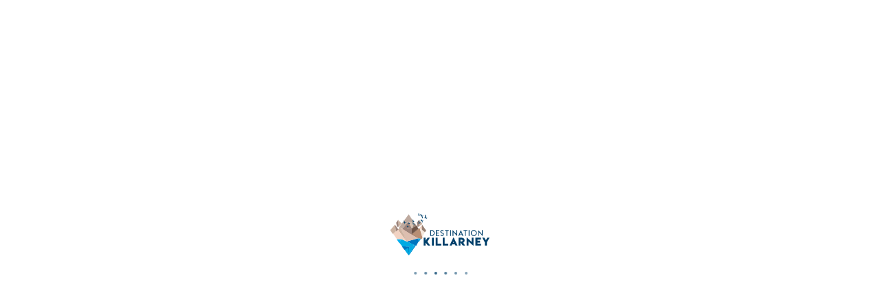

--- FILE ---
content_type: text/html; charset=UTF-8
request_url: https://www.destinationkillarney.ie/2021/06/top-couples-activities-in-killarney/
body_size: 72415
content:

<!DOCTYPE html>

<!--[if lt IE 7]><html class="no-js lt-ie9 lt-ie8 lt-ie7"> <![endif]-->
<!--[if IE 7]><html class="no-js lt-ie9 lt-ie8"> <![endif]-->
<!--[if IE 8]><html class="no-js lt-ie9"> <![endif]-->

<html xmlns="http://www.w3.org/1999/xhtml" lang="en-US">
<head><meta charset="UTF-8"><script>if(navigator.userAgent.match(/MSIE|Internet Explorer/i)||navigator.userAgent.match(/Trident\/7\..*?rv:11/i)){var href=document.location.href;if(!href.match(/[?&]nowprocket/)){if(href.indexOf("?")==-1){if(href.indexOf("#")==-1){document.location.href=href+"?nowprocket=1"}else{document.location.href=href.replace("#","?nowprocket=1#")}}else{if(href.indexOf("#")==-1){document.location.href=href+"&nowprocket=1"}else{document.location.href=href.replace("#","&nowprocket=1#")}}}}</script><script>(()=>{class RocketLazyLoadScripts{constructor(){this.v="2.0.4",this.userEvents=["keydown","keyup","mousedown","mouseup","mousemove","mouseover","mouseout","touchmove","touchstart","touchend","touchcancel","wheel","click","dblclick","input"],this.attributeEvents=["onblur","onclick","oncontextmenu","ondblclick","onfocus","onmousedown","onmouseenter","onmouseleave","onmousemove","onmouseout","onmouseover","onmouseup","onmousewheel","onscroll","onsubmit"]}async t(){this.i(),this.o(),/iP(ad|hone)/.test(navigator.userAgent)&&this.h(),this.u(),this.l(this),this.m(),this.k(this),this.p(this),this._(),await Promise.all([this.R(),this.L()]),this.lastBreath=Date.now(),this.S(this),this.P(),this.D(),this.O(),this.M(),await this.C(this.delayedScripts.normal),await this.C(this.delayedScripts.defer),await this.C(this.delayedScripts.async),await this.T(),await this.F(),await this.j(),await this.A(),window.dispatchEvent(new Event("rocket-allScriptsLoaded")),this.everythingLoaded=!0,this.lastTouchEnd&&await new Promise(t=>setTimeout(t,500-Date.now()+this.lastTouchEnd)),this.I(),this.H(),this.U(),this.W()}i(){this.CSPIssue=sessionStorage.getItem("rocketCSPIssue"),document.addEventListener("securitypolicyviolation",t=>{this.CSPIssue||"script-src-elem"!==t.violatedDirective||"data"!==t.blockedURI||(this.CSPIssue=!0,sessionStorage.setItem("rocketCSPIssue",!0))},{isRocket:!0})}o(){window.addEventListener("pageshow",t=>{this.persisted=t.persisted,this.realWindowLoadedFired=!0},{isRocket:!0}),window.addEventListener("pagehide",()=>{this.onFirstUserAction=null},{isRocket:!0})}h(){let t;function e(e){t=e}window.addEventListener("touchstart",e,{isRocket:!0}),window.addEventListener("touchend",function i(o){o.changedTouches[0]&&t.changedTouches[0]&&Math.abs(o.changedTouches[0].pageX-t.changedTouches[0].pageX)<10&&Math.abs(o.changedTouches[0].pageY-t.changedTouches[0].pageY)<10&&o.timeStamp-t.timeStamp<200&&(window.removeEventListener("touchstart",e,{isRocket:!0}),window.removeEventListener("touchend",i,{isRocket:!0}),"INPUT"===o.target.tagName&&"text"===o.target.type||(o.target.dispatchEvent(new TouchEvent("touchend",{target:o.target,bubbles:!0})),o.target.dispatchEvent(new MouseEvent("mouseover",{target:o.target,bubbles:!0})),o.target.dispatchEvent(new PointerEvent("click",{target:o.target,bubbles:!0,cancelable:!0,detail:1,clientX:o.changedTouches[0].clientX,clientY:o.changedTouches[0].clientY})),event.preventDefault()))},{isRocket:!0})}q(t){this.userActionTriggered||("mousemove"!==t.type||this.firstMousemoveIgnored?"keyup"===t.type||"mouseover"===t.type||"mouseout"===t.type||(this.userActionTriggered=!0,this.onFirstUserAction&&this.onFirstUserAction()):this.firstMousemoveIgnored=!0),"click"===t.type&&t.preventDefault(),t.stopPropagation(),t.stopImmediatePropagation(),"touchstart"===this.lastEvent&&"touchend"===t.type&&(this.lastTouchEnd=Date.now()),"click"===t.type&&(this.lastTouchEnd=0),this.lastEvent=t.type,t.composedPath&&t.composedPath()[0].getRootNode()instanceof ShadowRoot&&(t.rocketTarget=t.composedPath()[0]),this.savedUserEvents.push(t)}u(){this.savedUserEvents=[],this.userEventHandler=this.q.bind(this),this.userEvents.forEach(t=>window.addEventListener(t,this.userEventHandler,{passive:!1,isRocket:!0})),document.addEventListener("visibilitychange",this.userEventHandler,{isRocket:!0})}U(){this.userEvents.forEach(t=>window.removeEventListener(t,this.userEventHandler,{passive:!1,isRocket:!0})),document.removeEventListener("visibilitychange",this.userEventHandler,{isRocket:!0}),this.savedUserEvents.forEach(t=>{(t.rocketTarget||t.target).dispatchEvent(new window[t.constructor.name](t.type,t))})}m(){const t="return false",e=Array.from(this.attributeEvents,t=>"data-rocket-"+t),i="["+this.attributeEvents.join("],[")+"]",o="[data-rocket-"+this.attributeEvents.join("],[data-rocket-")+"]",s=(e,i,o)=>{o&&o!==t&&(e.setAttribute("data-rocket-"+i,o),e["rocket"+i]=new Function("event",o),e.setAttribute(i,t))};new MutationObserver(t=>{for(const n of t)"attributes"===n.type&&(n.attributeName.startsWith("data-rocket-")||this.everythingLoaded?n.attributeName.startsWith("data-rocket-")&&this.everythingLoaded&&this.N(n.target,n.attributeName.substring(12)):s(n.target,n.attributeName,n.target.getAttribute(n.attributeName))),"childList"===n.type&&n.addedNodes.forEach(t=>{if(t.nodeType===Node.ELEMENT_NODE)if(this.everythingLoaded)for(const i of[t,...t.querySelectorAll(o)])for(const t of i.getAttributeNames())e.includes(t)&&this.N(i,t.substring(12));else for(const e of[t,...t.querySelectorAll(i)])for(const t of e.getAttributeNames())this.attributeEvents.includes(t)&&s(e,t,e.getAttribute(t))})}).observe(document,{subtree:!0,childList:!0,attributeFilter:[...this.attributeEvents,...e]})}I(){this.attributeEvents.forEach(t=>{document.querySelectorAll("[data-rocket-"+t+"]").forEach(e=>{this.N(e,t)})})}N(t,e){const i=t.getAttribute("data-rocket-"+e);i&&(t.setAttribute(e,i),t.removeAttribute("data-rocket-"+e))}k(t){Object.defineProperty(HTMLElement.prototype,"onclick",{get(){return this.rocketonclick||null},set(e){this.rocketonclick=e,this.setAttribute(t.everythingLoaded?"onclick":"data-rocket-onclick","this.rocketonclick(event)")}})}S(t){function e(e,i){let o=e[i];e[i]=null,Object.defineProperty(e,i,{get:()=>o,set(s){t.everythingLoaded?o=s:e["rocket"+i]=o=s}})}e(document,"onreadystatechange"),e(window,"onload"),e(window,"onpageshow");try{Object.defineProperty(document,"readyState",{get:()=>t.rocketReadyState,set(e){t.rocketReadyState=e},configurable:!0}),document.readyState="loading"}catch(t){console.log("WPRocket DJE readyState conflict, bypassing")}}l(t){this.originalAddEventListener=EventTarget.prototype.addEventListener,this.originalRemoveEventListener=EventTarget.prototype.removeEventListener,this.savedEventListeners=[],EventTarget.prototype.addEventListener=function(e,i,o){o&&o.isRocket||!t.B(e,this)&&!t.userEvents.includes(e)||t.B(e,this)&&!t.userActionTriggered||e.startsWith("rocket-")||t.everythingLoaded?t.originalAddEventListener.call(this,e,i,o):(t.savedEventListeners.push({target:this,remove:!1,type:e,func:i,options:o}),"mouseenter"!==e&&"mouseleave"!==e||t.originalAddEventListener.call(this,e,t.savedUserEvents.push,o))},EventTarget.prototype.removeEventListener=function(e,i,o){o&&o.isRocket||!t.B(e,this)&&!t.userEvents.includes(e)||t.B(e,this)&&!t.userActionTriggered||e.startsWith("rocket-")||t.everythingLoaded?t.originalRemoveEventListener.call(this,e,i,o):t.savedEventListeners.push({target:this,remove:!0,type:e,func:i,options:o})}}J(t,e){this.savedEventListeners=this.savedEventListeners.filter(i=>{let o=i.type,s=i.target||window;return e!==o||t!==s||(this.B(o,s)&&(i.type="rocket-"+o),this.$(i),!1)})}H(){EventTarget.prototype.addEventListener=this.originalAddEventListener,EventTarget.prototype.removeEventListener=this.originalRemoveEventListener,this.savedEventListeners.forEach(t=>this.$(t))}$(t){t.remove?this.originalRemoveEventListener.call(t.target,t.type,t.func,t.options):this.originalAddEventListener.call(t.target,t.type,t.func,t.options)}p(t){let e;function i(e){return t.everythingLoaded?e:e.split(" ").map(t=>"load"===t||t.startsWith("load.")?"rocket-jquery-load":t).join(" ")}function o(o){function s(e){const s=o.fn[e];o.fn[e]=o.fn.init.prototype[e]=function(){return this[0]===window&&t.userActionTriggered&&("string"==typeof arguments[0]||arguments[0]instanceof String?arguments[0]=i(arguments[0]):"object"==typeof arguments[0]&&Object.keys(arguments[0]).forEach(t=>{const e=arguments[0][t];delete arguments[0][t],arguments[0][i(t)]=e})),s.apply(this,arguments),this}}if(o&&o.fn&&!t.allJQueries.includes(o)){const e={DOMContentLoaded:[],"rocket-DOMContentLoaded":[]};for(const t in e)document.addEventListener(t,()=>{e[t].forEach(t=>t())},{isRocket:!0});o.fn.ready=o.fn.init.prototype.ready=function(i){function s(){parseInt(o.fn.jquery)>2?setTimeout(()=>i.bind(document)(o)):i.bind(document)(o)}return"function"==typeof i&&(t.realDomReadyFired?!t.userActionTriggered||t.fauxDomReadyFired?s():e["rocket-DOMContentLoaded"].push(s):e.DOMContentLoaded.push(s)),o([])},s("on"),s("one"),s("off"),t.allJQueries.push(o)}e=o}t.allJQueries=[],o(window.jQuery),Object.defineProperty(window,"jQuery",{get:()=>e,set(t){o(t)}})}P(){const t=new Map;document.write=document.writeln=function(e){const i=document.currentScript,o=document.createRange(),s=i.parentElement;let n=t.get(i);void 0===n&&(n=i.nextSibling,t.set(i,n));const c=document.createDocumentFragment();o.setStart(c,0),c.appendChild(o.createContextualFragment(e)),s.insertBefore(c,n)}}async R(){return new Promise(t=>{this.userActionTriggered?t():this.onFirstUserAction=t})}async L(){return new Promise(t=>{document.addEventListener("DOMContentLoaded",()=>{this.realDomReadyFired=!0,t()},{isRocket:!0})})}async j(){return this.realWindowLoadedFired?Promise.resolve():new Promise(t=>{window.addEventListener("load",t,{isRocket:!0})})}M(){this.pendingScripts=[];this.scriptsMutationObserver=new MutationObserver(t=>{for(const e of t)e.addedNodes.forEach(t=>{"SCRIPT"!==t.tagName||t.noModule||t.isWPRocket||this.pendingScripts.push({script:t,promise:new Promise(e=>{const i=()=>{const i=this.pendingScripts.findIndex(e=>e.script===t);i>=0&&this.pendingScripts.splice(i,1),e()};t.addEventListener("load",i,{isRocket:!0}),t.addEventListener("error",i,{isRocket:!0}),setTimeout(i,1e3)})})})}),this.scriptsMutationObserver.observe(document,{childList:!0,subtree:!0})}async F(){await this.X(),this.pendingScripts.length?(await this.pendingScripts[0].promise,await this.F()):this.scriptsMutationObserver.disconnect()}D(){this.delayedScripts={normal:[],async:[],defer:[]},document.querySelectorAll("script[type$=rocketlazyloadscript]").forEach(t=>{t.hasAttribute("data-rocket-src")?t.hasAttribute("async")&&!1!==t.async?this.delayedScripts.async.push(t):t.hasAttribute("defer")&&!1!==t.defer||"module"===t.getAttribute("data-rocket-type")?this.delayedScripts.defer.push(t):this.delayedScripts.normal.push(t):this.delayedScripts.normal.push(t)})}async _(){await this.L();let t=[];document.querySelectorAll("script[type$=rocketlazyloadscript][data-rocket-src]").forEach(e=>{let i=e.getAttribute("data-rocket-src");if(i&&!i.startsWith("data:")){i.startsWith("//")&&(i=location.protocol+i);try{const o=new URL(i).origin;o!==location.origin&&t.push({src:o,crossOrigin:e.crossOrigin||"module"===e.getAttribute("data-rocket-type")})}catch(t){}}}),t=[...new Map(t.map(t=>[JSON.stringify(t),t])).values()],this.Y(t,"preconnect")}async G(t){if(await this.K(),!0!==t.noModule||!("noModule"in HTMLScriptElement.prototype))return new Promise(e=>{let i;function o(){(i||t).setAttribute("data-rocket-status","executed"),e()}try{if(navigator.userAgent.includes("Firefox/")||""===navigator.vendor||this.CSPIssue)i=document.createElement("script"),[...t.attributes].forEach(t=>{let e=t.nodeName;"type"!==e&&("data-rocket-type"===e&&(e="type"),"data-rocket-src"===e&&(e="src"),i.setAttribute(e,t.nodeValue))}),t.text&&(i.text=t.text),t.nonce&&(i.nonce=t.nonce),i.hasAttribute("src")?(i.addEventListener("load",o,{isRocket:!0}),i.addEventListener("error",()=>{i.setAttribute("data-rocket-status","failed-network"),e()},{isRocket:!0}),setTimeout(()=>{i.isConnected||e()},1)):(i.text=t.text,o()),i.isWPRocket=!0,t.parentNode.replaceChild(i,t);else{const i=t.getAttribute("data-rocket-type"),s=t.getAttribute("data-rocket-src");i?(t.type=i,t.removeAttribute("data-rocket-type")):t.removeAttribute("type"),t.addEventListener("load",o,{isRocket:!0}),t.addEventListener("error",i=>{this.CSPIssue&&i.target.src.startsWith("data:")?(console.log("WPRocket: CSP fallback activated"),t.removeAttribute("src"),this.G(t).then(e)):(t.setAttribute("data-rocket-status","failed-network"),e())},{isRocket:!0}),s?(t.fetchPriority="high",t.removeAttribute("data-rocket-src"),t.src=s):t.src="data:text/javascript;base64,"+window.btoa(unescape(encodeURIComponent(t.text)))}}catch(i){t.setAttribute("data-rocket-status","failed-transform"),e()}});t.setAttribute("data-rocket-status","skipped")}async C(t){const e=t.shift();return e?(e.isConnected&&await this.G(e),this.C(t)):Promise.resolve()}O(){this.Y([...this.delayedScripts.normal,...this.delayedScripts.defer,...this.delayedScripts.async],"preload")}Y(t,e){this.trash=this.trash||[];let i=!0;var o=document.createDocumentFragment();t.forEach(t=>{const s=t.getAttribute&&t.getAttribute("data-rocket-src")||t.src;if(s&&!s.startsWith("data:")){const n=document.createElement("link");n.href=s,n.rel=e,"preconnect"!==e&&(n.as="script",n.fetchPriority=i?"high":"low"),t.getAttribute&&"module"===t.getAttribute("data-rocket-type")&&(n.crossOrigin=!0),t.crossOrigin&&(n.crossOrigin=t.crossOrigin),t.integrity&&(n.integrity=t.integrity),t.nonce&&(n.nonce=t.nonce),o.appendChild(n),this.trash.push(n),i=!1}}),document.head.appendChild(o)}W(){this.trash.forEach(t=>t.remove())}async T(){try{document.readyState="interactive"}catch(t){}this.fauxDomReadyFired=!0;try{await this.K(),this.J(document,"readystatechange"),document.dispatchEvent(new Event("rocket-readystatechange")),await this.K(),document.rocketonreadystatechange&&document.rocketonreadystatechange(),await this.K(),this.J(document,"DOMContentLoaded"),document.dispatchEvent(new Event("rocket-DOMContentLoaded")),await this.K(),this.J(window,"DOMContentLoaded"),window.dispatchEvent(new Event("rocket-DOMContentLoaded"))}catch(t){console.error(t)}}async A(){try{document.readyState="complete"}catch(t){}try{await this.K(),this.J(document,"readystatechange"),document.dispatchEvent(new Event("rocket-readystatechange")),await this.K(),document.rocketonreadystatechange&&document.rocketonreadystatechange(),await this.K(),this.J(window,"load"),window.dispatchEvent(new Event("rocket-load")),await this.K(),window.rocketonload&&window.rocketonload(),await this.K(),this.allJQueries.forEach(t=>t(window).trigger("rocket-jquery-load")),await this.K(),this.J(window,"pageshow");const t=new Event("rocket-pageshow");t.persisted=this.persisted,window.dispatchEvent(t),await this.K(),window.rocketonpageshow&&window.rocketonpageshow({persisted:this.persisted})}catch(t){console.error(t)}}async K(){Date.now()-this.lastBreath>45&&(await this.X(),this.lastBreath=Date.now())}async X(){return document.hidden?new Promise(t=>setTimeout(t)):new Promise(t=>requestAnimationFrame(t))}B(t,e){return e===document&&"readystatechange"===t||(e===document&&"DOMContentLoaded"===t||(e===window&&"DOMContentLoaded"===t||(e===window&&"load"===t||e===window&&"pageshow"===t)))}static run(){(new RocketLazyLoadScripts).t()}}RocketLazyLoadScripts.run()})();</script>
	
	<meta http-equiv="X-UA-Compatible" content="IE=edge">
	<title>
    Top Couples Activities in Killarney - Destination Killarney    </title>
<link data-rocket-prefetch href="https://www.googletagmanager.com" rel="dns-prefetch">
<link data-rocket-prefetch href="https://fonts.googleapis.com" rel="dns-prefetch">
<link data-rocket-prefetch href="https://maps.google.com" rel="dns-prefetch">
<link data-rocket-preload as="style" href="https://fonts.googleapis.com/css?family=Roboto%3A300%2C400%7CRoboto%3A100%2C100italic%2C200%2C200italic%2C300%2C300italic%2C400%2C400italic%2C500%2C500italic%2C600%2C600italic%2C700%2C700italic%2C800%2C800italic%2C900%2C900italic%7CRoboto%20Slab%3A100%2C100italic%2C200%2C200italic%2C300%2C300italic%2C400%2C400italic%2C500%2C500italic%2C600%2C600italic%2C700%2C700italic%2C800%2C800italic%2C900%2C900italic%7CCapriola%3A100%2C100italic%2C200%2C200italic%2C300%2C300italic%2C400%2C400italic%2C500%2C500italic%2C600%2C600italic%2C700%2C700italic%2C800%2C800italic%2C900%2C900italic%7CShadows%20Into%20Light%20Two%3A100%2C100italic%2C200%2C200italic%2C300%2C300italic%2C400%2C400italic%2C500%2C500italic%2C600%2C600italic%2C700%2C700italic%2C800%2C800italic%2C900%2C900italic&#038;display=swap" rel="preload">
<link crossorigin data-rocket-preload as="font" href="https://www.destinationkillarney.ie/wp-content/themes/dkjourney/fonts/MyriadPro-Regular.woff" rel="preload">
<link crossorigin data-rocket-preload as="font" href="https://www.destinationkillarney.ie/wp-content/themes/dkjourney/fonts/LemonMilk.woff" rel="preload">
<link crossorigin data-rocket-preload as="font" href="https://fonts.gstatic.com/s/capriola/v15/wXKoE3YSppcvo1PDlk_7JeE.woff2" rel="preload">
<link href="https://fonts.googleapis.com/css?family=Roboto%3A300%2C400%7CRoboto%3A100%2C100italic%2C200%2C200italic%2C300%2C300italic%2C400%2C400italic%2C500%2C500italic%2C600%2C600italic%2C700%2C700italic%2C800%2C800italic%2C900%2C900italic%7CRoboto%20Slab%3A100%2C100italic%2C200%2C200italic%2C300%2C300italic%2C400%2C400italic%2C500%2C500italic%2C600%2C600italic%2C700%2C700italic%2C800%2C800italic%2C900%2C900italic%7CCapriola%3A100%2C100italic%2C200%2C200italic%2C300%2C300italic%2C400%2C400italic%2C500%2C500italic%2C600%2C600italic%2C700%2C700italic%2C800%2C800italic%2C900%2C900italic%7CShadows%20Into%20Light%20Two%3A100%2C100italic%2C200%2C200italic%2C300%2C300italic%2C400%2C400italic%2C500%2C500italic%2C600%2C600italic%2C700%2C700italic%2C800%2C800italic%2C900%2C900italic&#038;display=swap" media="print" onload="this.media=&#039;all&#039;" rel="stylesheet">
<noscript><link rel="stylesheet" href="https://fonts.googleapis.com/css?family=Roboto%3A300%2C400%7CRoboto%3A100%2C100italic%2C200%2C200italic%2C300%2C300italic%2C400%2C400italic%2C500%2C500italic%2C600%2C600italic%2C700%2C700italic%2C800%2C800italic%2C900%2C900italic%7CRoboto%20Slab%3A100%2C100italic%2C200%2C200italic%2C300%2C300italic%2C400%2C400italic%2C500%2C500italic%2C600%2C600italic%2C700%2C700italic%2C800%2C800italic%2C900%2C900italic%7CCapriola%3A100%2C100italic%2C200%2C200italic%2C300%2C300italic%2C400%2C400italic%2C500%2C500italic%2C600%2C600italic%2C700%2C700italic%2C800%2C800italic%2C900%2C900italic%7CShadows%20Into%20Light%20Two%3A100%2C100italic%2C200%2C200italic%2C300%2C300italic%2C400%2C400italic%2C500%2C500italic%2C600%2C600italic%2C700%2C700italic%2C800%2C800italic%2C900%2C900italic&#038;display=swap"></noscript><link rel="preload" data-rocket-preload as="image" href="https://www.destinationkillarney.ie/wp-content/uploads/2017/09/template2-head.jpg" fetchpriority="high">
    <meta name="author" content="VeryCreative">
    <meta name="viewport" content="width=device-width, initial-scale=1">

	<meta name='robots' content='index, follow, max-image-preview:large, max-snippet:-1, max-video-preview:-1' />
	<style>img:is([sizes="auto" i], [sizes^="auto," i]) { contain-intrinsic-size: 3000px 1500px }</style>
	
<!-- Google Tag Manager for WordPress by gtm4wp.com -->
<script data-cfasync="false" data-pagespeed-no-defer>
	var gtm4wp_datalayer_name = "dataLayer";
	var dataLayer = dataLayer || [];
</script>
<!-- End Google Tag Manager for WordPress by gtm4wp.com -->
	<!-- This site is optimized with the Yoast SEO plugin v26.4 - https://yoast.com/wordpress/plugins/seo/ -->
	<title>Top Couples Activities in Killarney - Destination Killarney</title>
	<meta name="description" content="There are many activities for couples to enjoy in Killarney, from sunset kayaking to horse riding! Plan your romantic escape and check out our Top Couples Activities in Killarney!" />
	<link rel="canonical" href="https://www.destinationkillarney.ie/2021/06/top-couples-activities-in-killarney/" />
	<meta property="og:locale" content="en_US" />
	<meta property="og:type" content="article" />
	<meta property="og:title" content="Top Couples Activities in Killarney - Destination Killarney" />
	<meta property="og:description" content="There are many activities for couples to enjoy in Killarney, from sunset kayaking to horse riding! Plan your romantic escape and check out our Top Couples Activities in Killarney!" />
	<meta property="og:url" content="https://www.destinationkillarney.ie/2021/06/top-couples-activities-in-killarney/" />
	<meta property="og:site_name" content="Destination Killarney" />
	<meta property="article:publisher" content="https://www.facebook.com/DestinationKillarney/" />
	<meta property="article:published_time" content="2021-06-04T10:48:15+00:00" />
	<meta property="article:modified_time" content="2026-01-09T11:20:23+00:00" />
	<meta property="og:image" content="https://www.destinationkillarney.ie/wp-content/uploads/2021/06/Couples-Activities-Killarney.png" />
	<meta property="og:image:width" content="640" />
	<meta property="og:image:height" content="427" />
	<meta property="og:image:type" content="image/png" />
	<meta name="author" content="Inaki" />
	<meta name="twitter:card" content="summary_large_image" />
	<meta name="twitter:creator" content="@DKillarney" />
	<meta name="twitter:site" content="@DKillarney" />
	<meta name="twitter:label1" content="Written by" />
	<meta name="twitter:data1" content="Inaki" />
	<meta name="twitter:label2" content="Est. reading time" />
	<meta name="twitter:data2" content="8 minutes" />
	<script type="application/ld+json" class="yoast-schema-graph">{"@context":"https://schema.org","@graph":[{"@type":"Article","@id":"https://www.destinationkillarney.ie/2021/06/top-couples-activities-in-killarney/#article","isPartOf":{"@id":"https://www.destinationkillarney.ie/2021/06/top-couples-activities-in-killarney/"},"author":{"name":"Inaki","@id":"https://www.destinationkillarney.ie/#/schema/person/5e31fa5c85f6d052505a446de0369162"},"headline":"Top Couples Activities in Killarney","datePublished":"2021-06-04T10:48:15+00:00","dateModified":"2026-01-09T11:20:23+00:00","mainEntityOfPage":{"@id":"https://www.destinationkillarney.ie/2021/06/top-couples-activities-in-killarney/"},"wordCount":1235,"commentCount":0,"publisher":{"@id":"https://www.destinationkillarney.ie/#organization"},"image":{"@id":"https://www.destinationkillarney.ie/2021/06/top-couples-activities-in-killarney/#primaryimage"},"thumbnailUrl":"https://www.destinationkillarney.ie/wp-content/uploads/2021/06/Couples-Activities-Killarney.png","keywords":["Days Out","Ireland","Itinerary","Killarney","Road Trip","Summer","Summer in Kerry","The Brehon","The Gleneagle Hotel"],"articleSection":["Story"],"inLanguage":"en-US","potentialAction":[{"@type":"CommentAction","name":"Comment","target":["https://www.destinationkillarney.ie/2021/06/top-couples-activities-in-killarney/#respond"]}]},{"@type":"WebPage","@id":"https://www.destinationkillarney.ie/2021/06/top-couples-activities-in-killarney/","url":"https://www.destinationkillarney.ie/2021/06/top-couples-activities-in-killarney/","name":"Top Couples Activities in Killarney - Destination Killarney","isPartOf":{"@id":"https://www.destinationkillarney.ie/#website"},"primaryImageOfPage":{"@id":"https://www.destinationkillarney.ie/2021/06/top-couples-activities-in-killarney/#primaryimage"},"image":{"@id":"https://www.destinationkillarney.ie/2021/06/top-couples-activities-in-killarney/#primaryimage"},"thumbnailUrl":"https://www.destinationkillarney.ie/wp-content/uploads/2021/06/Couples-Activities-Killarney.png","datePublished":"2021-06-04T10:48:15+00:00","dateModified":"2026-01-09T11:20:23+00:00","description":"There are many activities for couples to enjoy in Killarney, from sunset kayaking to horse riding! Plan your romantic escape and check out our Top Couples Activities in Killarney!","breadcrumb":{"@id":"https://www.destinationkillarney.ie/2021/06/top-couples-activities-in-killarney/#breadcrumb"},"inLanguage":"en-US","potentialAction":[{"@type":"ReadAction","target":["https://www.destinationkillarney.ie/2021/06/top-couples-activities-in-killarney/"]}]},{"@type":"ImageObject","inLanguage":"en-US","@id":"https://www.destinationkillarney.ie/2021/06/top-couples-activities-in-killarney/#primaryimage","url":"https://www.destinationkillarney.ie/wp-content/uploads/2021/06/Couples-Activities-Killarney.png","contentUrl":"https://www.destinationkillarney.ie/wp-content/uploads/2021/06/Couples-Activities-Killarney.png","width":640,"height":427,"caption":"Couples Activities Killarney"},{"@type":"BreadcrumbList","@id":"https://www.destinationkillarney.ie/2021/06/top-couples-activities-in-killarney/#breadcrumb","itemListElement":[{"@type":"ListItem","position":1,"name":"Home","item":"https://www.destinationkillarney.ie/"},{"@type":"ListItem","position":2,"name":"Blog","item":"https://www.destinationkillarney.ie/blog/"},{"@type":"ListItem","position":3,"name":"Top Couples Activities in Killarney"}]},{"@type":"WebSite","@id":"https://www.destinationkillarney.ie/#website","url":"https://www.destinationkillarney.ie/","name":"Destination Killarney","description":"You&#039;re closer than you think","publisher":{"@id":"https://www.destinationkillarney.ie/#organization"},"potentialAction":[{"@type":"SearchAction","target":{"@type":"EntryPoint","urlTemplate":"https://www.destinationkillarney.ie/?s={search_term_string}"},"query-input":{"@type":"PropertyValueSpecification","valueRequired":true,"valueName":"search_term_string"}}],"inLanguage":"en-US"},{"@type":"Organization","@id":"https://www.destinationkillarney.ie/#organization","name":"Destination Killarney","url":"https://www.destinationkillarney.ie/","logo":{"@type":"ImageObject","inLanguage":"en-US","@id":"https://www.destinationkillarney.ie/#/schema/logo/image/","url":"https://www.destinationkillarney.ie/wp-content/uploads/2017/09/logo.svg","contentUrl":"https://www.destinationkillarney.ie/wp-content/uploads/2017/09/logo.svg","width":1,"height":1,"caption":"Destination Killarney"},"image":{"@id":"https://www.destinationkillarney.ie/#/schema/logo/image/"},"sameAs":["https://www.facebook.com/DestinationKillarney/","https://x.com/DKillarney","https://www.instagram.com/destinationkillarney/"]},{"@type":"Person","@id":"https://www.destinationkillarney.ie/#/schema/person/5e31fa5c85f6d052505a446de0369162","name":"Inaki","image":{"@type":"ImageObject","inLanguage":"en-US","@id":"https://www.destinationkillarney.ie/#/schema/person/image/","url":"https://secure.gravatar.com/avatar/ae309b755a7047cdd705e5e991a7fcf0751a5d59d3bb4960bf12eff03f9b5852?s=96&d=mm&r=g","contentUrl":"https://secure.gravatar.com/avatar/ae309b755a7047cdd705e5e991a7fcf0751a5d59d3bb4960bf12eff03f9b5852?s=96&d=mm&r=g","caption":"Inaki"}}]}</script>
	<!-- / Yoast SEO plugin. -->


<link rel='dns-prefetch' href='//ajax.googleapis.com' />
<link rel='dns-prefetch' href='//code.jquery.com' />
<link rel='dns-prefetch' href='//maps.google.com' />
<link rel='dns-prefetch' href='//fonts.googleapis.com' />
<link href='https://fonts.gstatic.com' crossorigin rel='preconnect' />
<link rel="alternate" type="application/rss+xml" title="Destination Killarney &raquo; Top Couples Activities in Killarney Comments Feed" href="https://www.destinationkillarney.ie/2021/06/top-couples-activities-in-killarney/feed/" />
<link rel='stylesheet' id='sbi_styles-css' href='https://www.destinationkillarney.ie/wp-content/plugins/instagram-feed-pro/css/sbi-styles.min.css?ver=6.8.1' type='text/css' media='all' />
<style id='classic-theme-styles-inline-css' type='text/css'>
/*! This file is auto-generated */
.wp-block-button__link{color:#fff;background-color:#32373c;border-radius:9999px;box-shadow:none;text-decoration:none;padding:calc(.667em + 2px) calc(1.333em + 2px);font-size:1.125em}.wp-block-file__button{background:#32373c;color:#fff;text-decoration:none}
</style>
<style id='global-styles-inline-css' type='text/css'>
:root{--wp--preset--aspect-ratio--square: 1;--wp--preset--aspect-ratio--4-3: 4/3;--wp--preset--aspect-ratio--3-4: 3/4;--wp--preset--aspect-ratio--3-2: 3/2;--wp--preset--aspect-ratio--2-3: 2/3;--wp--preset--aspect-ratio--16-9: 16/9;--wp--preset--aspect-ratio--9-16: 9/16;--wp--preset--color--black: #000000;--wp--preset--color--cyan-bluish-gray: #abb8c3;--wp--preset--color--white: #ffffff;--wp--preset--color--pale-pink: #f78da7;--wp--preset--color--vivid-red: #cf2e2e;--wp--preset--color--luminous-vivid-orange: #ff6900;--wp--preset--color--luminous-vivid-amber: #fcb900;--wp--preset--color--light-green-cyan: #7bdcb5;--wp--preset--color--vivid-green-cyan: #00d084;--wp--preset--color--pale-cyan-blue: #8ed1fc;--wp--preset--color--vivid-cyan-blue: #0693e3;--wp--preset--color--vivid-purple: #9b51e0;--wp--preset--gradient--vivid-cyan-blue-to-vivid-purple: linear-gradient(135deg,rgba(6,147,227,1) 0%,rgb(155,81,224) 100%);--wp--preset--gradient--light-green-cyan-to-vivid-green-cyan: linear-gradient(135deg,rgb(122,220,180) 0%,rgb(0,208,130) 100%);--wp--preset--gradient--luminous-vivid-amber-to-luminous-vivid-orange: linear-gradient(135deg,rgba(252,185,0,1) 0%,rgba(255,105,0,1) 100%);--wp--preset--gradient--luminous-vivid-orange-to-vivid-red: linear-gradient(135deg,rgba(255,105,0,1) 0%,rgb(207,46,46) 100%);--wp--preset--gradient--very-light-gray-to-cyan-bluish-gray: linear-gradient(135deg,rgb(238,238,238) 0%,rgb(169,184,195) 100%);--wp--preset--gradient--cool-to-warm-spectrum: linear-gradient(135deg,rgb(74,234,220) 0%,rgb(151,120,209) 20%,rgb(207,42,186) 40%,rgb(238,44,130) 60%,rgb(251,105,98) 80%,rgb(254,248,76) 100%);--wp--preset--gradient--blush-light-purple: linear-gradient(135deg,rgb(255,206,236) 0%,rgb(152,150,240) 100%);--wp--preset--gradient--blush-bordeaux: linear-gradient(135deg,rgb(254,205,165) 0%,rgb(254,45,45) 50%,rgb(107,0,62) 100%);--wp--preset--gradient--luminous-dusk: linear-gradient(135deg,rgb(255,203,112) 0%,rgb(199,81,192) 50%,rgb(65,88,208) 100%);--wp--preset--gradient--pale-ocean: linear-gradient(135deg,rgb(255,245,203) 0%,rgb(182,227,212) 50%,rgb(51,167,181) 100%);--wp--preset--gradient--electric-grass: linear-gradient(135deg,rgb(202,248,128) 0%,rgb(113,206,126) 100%);--wp--preset--gradient--midnight: linear-gradient(135deg,rgb(2,3,129) 0%,rgb(40,116,252) 100%);--wp--preset--font-size--small: 13px;--wp--preset--font-size--medium: 20px;--wp--preset--font-size--large: 36px;--wp--preset--font-size--x-large: 42px;--wp--preset--spacing--20: 0.44rem;--wp--preset--spacing--30: 0.67rem;--wp--preset--spacing--40: 1rem;--wp--preset--spacing--50: 1.5rem;--wp--preset--spacing--60: 2.25rem;--wp--preset--spacing--70: 3.38rem;--wp--preset--spacing--80: 5.06rem;--wp--preset--shadow--natural: 6px 6px 9px rgba(0, 0, 0, 0.2);--wp--preset--shadow--deep: 12px 12px 50px rgba(0, 0, 0, 0.4);--wp--preset--shadow--sharp: 6px 6px 0px rgba(0, 0, 0, 0.2);--wp--preset--shadow--outlined: 6px 6px 0px -3px rgba(255, 255, 255, 1), 6px 6px rgba(0, 0, 0, 1);--wp--preset--shadow--crisp: 6px 6px 0px rgba(0, 0, 0, 1);}:where(.is-layout-flex){gap: 0.5em;}:where(.is-layout-grid){gap: 0.5em;}body .is-layout-flex{display: flex;}.is-layout-flex{flex-wrap: wrap;align-items: center;}.is-layout-flex > :is(*, div){margin: 0;}body .is-layout-grid{display: grid;}.is-layout-grid > :is(*, div){margin: 0;}:where(.wp-block-columns.is-layout-flex){gap: 2em;}:where(.wp-block-columns.is-layout-grid){gap: 2em;}:where(.wp-block-post-template.is-layout-flex){gap: 1.25em;}:where(.wp-block-post-template.is-layout-grid){gap: 1.25em;}.has-black-color{color: var(--wp--preset--color--black) !important;}.has-cyan-bluish-gray-color{color: var(--wp--preset--color--cyan-bluish-gray) !important;}.has-white-color{color: var(--wp--preset--color--white) !important;}.has-pale-pink-color{color: var(--wp--preset--color--pale-pink) !important;}.has-vivid-red-color{color: var(--wp--preset--color--vivid-red) !important;}.has-luminous-vivid-orange-color{color: var(--wp--preset--color--luminous-vivid-orange) !important;}.has-luminous-vivid-amber-color{color: var(--wp--preset--color--luminous-vivid-amber) !important;}.has-light-green-cyan-color{color: var(--wp--preset--color--light-green-cyan) !important;}.has-vivid-green-cyan-color{color: var(--wp--preset--color--vivid-green-cyan) !important;}.has-pale-cyan-blue-color{color: var(--wp--preset--color--pale-cyan-blue) !important;}.has-vivid-cyan-blue-color{color: var(--wp--preset--color--vivid-cyan-blue) !important;}.has-vivid-purple-color{color: var(--wp--preset--color--vivid-purple) !important;}.has-black-background-color{background-color: var(--wp--preset--color--black) !important;}.has-cyan-bluish-gray-background-color{background-color: var(--wp--preset--color--cyan-bluish-gray) !important;}.has-white-background-color{background-color: var(--wp--preset--color--white) !important;}.has-pale-pink-background-color{background-color: var(--wp--preset--color--pale-pink) !important;}.has-vivid-red-background-color{background-color: var(--wp--preset--color--vivid-red) !important;}.has-luminous-vivid-orange-background-color{background-color: var(--wp--preset--color--luminous-vivid-orange) !important;}.has-luminous-vivid-amber-background-color{background-color: var(--wp--preset--color--luminous-vivid-amber) !important;}.has-light-green-cyan-background-color{background-color: var(--wp--preset--color--light-green-cyan) !important;}.has-vivid-green-cyan-background-color{background-color: var(--wp--preset--color--vivid-green-cyan) !important;}.has-pale-cyan-blue-background-color{background-color: var(--wp--preset--color--pale-cyan-blue) !important;}.has-vivid-cyan-blue-background-color{background-color: var(--wp--preset--color--vivid-cyan-blue) !important;}.has-vivid-purple-background-color{background-color: var(--wp--preset--color--vivid-purple) !important;}.has-black-border-color{border-color: var(--wp--preset--color--black) !important;}.has-cyan-bluish-gray-border-color{border-color: var(--wp--preset--color--cyan-bluish-gray) !important;}.has-white-border-color{border-color: var(--wp--preset--color--white) !important;}.has-pale-pink-border-color{border-color: var(--wp--preset--color--pale-pink) !important;}.has-vivid-red-border-color{border-color: var(--wp--preset--color--vivid-red) !important;}.has-luminous-vivid-orange-border-color{border-color: var(--wp--preset--color--luminous-vivid-orange) !important;}.has-luminous-vivid-amber-border-color{border-color: var(--wp--preset--color--luminous-vivid-amber) !important;}.has-light-green-cyan-border-color{border-color: var(--wp--preset--color--light-green-cyan) !important;}.has-vivid-green-cyan-border-color{border-color: var(--wp--preset--color--vivid-green-cyan) !important;}.has-pale-cyan-blue-border-color{border-color: var(--wp--preset--color--pale-cyan-blue) !important;}.has-vivid-cyan-blue-border-color{border-color: var(--wp--preset--color--vivid-cyan-blue) !important;}.has-vivid-purple-border-color{border-color: var(--wp--preset--color--vivid-purple) !important;}.has-vivid-cyan-blue-to-vivid-purple-gradient-background{background: var(--wp--preset--gradient--vivid-cyan-blue-to-vivid-purple) !important;}.has-light-green-cyan-to-vivid-green-cyan-gradient-background{background: var(--wp--preset--gradient--light-green-cyan-to-vivid-green-cyan) !important;}.has-luminous-vivid-amber-to-luminous-vivid-orange-gradient-background{background: var(--wp--preset--gradient--luminous-vivid-amber-to-luminous-vivid-orange) !important;}.has-luminous-vivid-orange-to-vivid-red-gradient-background{background: var(--wp--preset--gradient--luminous-vivid-orange-to-vivid-red) !important;}.has-very-light-gray-to-cyan-bluish-gray-gradient-background{background: var(--wp--preset--gradient--very-light-gray-to-cyan-bluish-gray) !important;}.has-cool-to-warm-spectrum-gradient-background{background: var(--wp--preset--gradient--cool-to-warm-spectrum) !important;}.has-blush-light-purple-gradient-background{background: var(--wp--preset--gradient--blush-light-purple) !important;}.has-blush-bordeaux-gradient-background{background: var(--wp--preset--gradient--blush-bordeaux) !important;}.has-luminous-dusk-gradient-background{background: var(--wp--preset--gradient--luminous-dusk) !important;}.has-pale-ocean-gradient-background{background: var(--wp--preset--gradient--pale-ocean) !important;}.has-electric-grass-gradient-background{background: var(--wp--preset--gradient--electric-grass) !important;}.has-midnight-gradient-background{background: var(--wp--preset--gradient--midnight) !important;}.has-small-font-size{font-size: var(--wp--preset--font-size--small) !important;}.has-medium-font-size{font-size: var(--wp--preset--font-size--medium) !important;}.has-large-font-size{font-size: var(--wp--preset--font-size--large) !important;}.has-x-large-font-size{font-size: var(--wp--preset--font-size--x-large) !important;}
:where(.wp-block-post-template.is-layout-flex){gap: 1.25em;}:where(.wp-block-post-template.is-layout-grid){gap: 1.25em;}
:where(.wp-block-columns.is-layout-flex){gap: 2em;}:where(.wp-block-columns.is-layout-grid){gap: 2em;}
:root :where(.wp-block-pullquote){font-size: 1.5em;line-height: 1.6;}
</style>
<link data-minify="1" rel='stylesheet' id='jquery-ui_style-css' href='https://www.destinationkillarney.ie/wp-content/cache/min/1/ui/1.12.1/themes/base/jquery-ui.css?ver=1764348658' type='text/css' media='all' />
<link data-minify="1" rel='stylesheet' id='font-awesome_style-css' href='https://www.destinationkillarney.ie/wp-content/cache/min/1/wp-content/themes/dkjourney/css/font-awesome.min.css?ver=1764348658' type='text/css' media='all' />
<link data-minify="1" rel='stylesheet' id='fonts-style-css' href='https://www.destinationkillarney.ie/wp-content/cache/min/1/wp-content/themes/dkjourney/fonts.css?ver=1764348658' type='text/css' media='all' />

<link data-minify="1" rel='stylesheet' id='stylesheet-css' href='https://www.destinationkillarney.ie/wp-content/cache/min/1/wp-content/themes/dkjourney/style.css?ver=1764348658' type='text/css' media='all' />
<link data-minify="1" rel='stylesheet' id='iealert_style-css' href='https://www.destinationkillarney.ie/wp-content/cache/min/1/wp-content/themes/dkjourney/css/iealert/style.css?ver=1764348658' type='text/css' media='all' />
<link data-minify="1" rel='stylesheet' id='animate_style-css' href='https://www.destinationkillarney.ie/wp-content/cache/min/1/wp-content/themes/dkjourney/css/animate.css?ver=1764348658' type='text/css' media='all' />
<link rel='stylesheet' id='fancybox_style-css' href='https://www.destinationkillarney.ie/wp-content/themes/dkjourney/css/jquery.fancybox.min.css?ver=6.8.3' type='text/css' media='all' />
<link data-minify="1" rel='stylesheet' id='fancybox-thumbs_style-css' href='https://www.destinationkillarney.ie/wp-content/cache/min/1/wp-content/themes/dkjourney/css/thumbs.css?ver=1764348658' type='text/css' media='all' />
<link data-minify="1" rel='stylesheet' id='slick_style-css' href='https://www.destinationkillarney.ie/wp-content/cache/min/1/wp-content/themes/dkjourney/css/slick.css?ver=1764348658' type='text/css' media='all' />
<link data-minify="1" rel='stylesheet' id='slick-theme_style-css' href='https://www.destinationkillarney.ie/wp-content/cache/min/1/wp-content/themes/dkjourney/css/slick-theme.css?ver=1764348658' type='text/css' media='all' />
<link data-minify="1" rel='stylesheet' id='elementor-icons-css' href='https://www.destinationkillarney.ie/wp-content/cache/min/1/wp-content/plugins/elementor/assets/lib/eicons/css/elementor-icons.min.css?ver=1764349365' type='text/css' media='all' />
<link rel='stylesheet' id='elementor-frontend-css' href='https://www.destinationkillarney.ie/wp-content/plugins/elementor/assets/css/frontend.min.css?ver=3.23.4' type='text/css' media='all' />
<link data-minify="1" rel='stylesheet' id='swiper-css' href='https://www.destinationkillarney.ie/wp-content/cache/min/1/wp-content/plugins/elementor/assets/lib/swiper/v8/css/swiper.min.css?ver=1764349365' type='text/css' media='all' />
<link rel='stylesheet' id='elementor-post-4028-css' href='https://www.destinationkillarney.ie/wp-content/uploads/elementor/css/post-4028.css?ver=1761763542' type='text/css' media='all' />
<link data-minify="1" rel='stylesheet' id='font-awesome-css' href='https://www.destinationkillarney.ie/wp-content/cache/min/1/wp-content/plugins/elementor/assets/lib/font-awesome/css/font-awesome.min.css?ver=1764349365' type='text/css' media='all' />
<link rel='stylesheet' id='sbistyles-css' href='https://www.destinationkillarney.ie/wp-content/plugins/instagram-feed-pro/css/sbi-styles.min.css?ver=6.8.1' type='text/css' media='all' />
<link rel='stylesheet' id='elementor-global-css' href='https://www.destinationkillarney.ie/wp-content/uploads/elementor/css/global.css?ver=1761763542' type='text/css' media='all' />
<link rel='stylesheet' id='elementor-post-4750-css' href='https://www.destinationkillarney.ie/wp-content/uploads/elementor/css/post-4750.css?ver=1767957573' type='text/css' media='all' />

<link rel="preconnect" href="https://fonts.gstatic.com/" crossorigin><script type="text/javascript" src="https://www.destinationkillarney.ie/wp-includes/js/jquery/jquery.min.js?ver=3.7.1" id="jquery-core-js" data-rocket-defer defer></script>
<script type="text/javascript" src="https://www.destinationkillarney.ie/wp-includes/js/jquery/jquery-migrate.min.js?ver=3.4.1" id="jquery-migrate-js" data-rocket-defer defer></script>
<script type="rocketlazyloadscript" data-rocket-type="text/javascript" data-rocket-src="https://www.destinationkillarney.ie/wp-content/plugins/svg-support/vendor/DOMPurify/DOMPurify.min.js?ver=2.5.8" id="bodhi-dompurify-library-js" data-rocket-defer defer></script>
<script type="text/javascript" id="bodhi_svg_inline-js-extra">
/* <![CDATA[ */
var svgSettings = {"skipNested":""};
/* ]]> */
</script>
<script type="rocketlazyloadscript" data-rocket-type="text/javascript" data-rocket-src="https://www.destinationkillarney.ie/wp-content/plugins/svg-support/js/min/svgs-inline-min.js" id="bodhi_svg_inline-js" data-rocket-defer defer></script>
<script type="rocketlazyloadscript" data-rocket-type="text/javascript" id="bodhi_svg_inline-js-after">
/* <![CDATA[ */
cssTarget={"Bodhi":"img.style-svg","ForceInlineSVG":"style-svg"};ForceInlineSVGActive="false";frontSanitizationEnabled="on";
/* ]]> */
</script>
<script data-minify="1" type="text/javascript" src="https://www.destinationkillarney.ie/wp-content/cache/min/1/ajax/libs/jquery/3.1.0/jquery.min.js?ver=1764348658" id="jquery_googleapis_script-js" data-rocket-defer defer></script>
<script type="rocketlazyloadscript" data-minify="1" data-rocket-type="text/javascript" data-rocket-src="https://www.destinationkillarney.ie/wp-content/cache/min/1/ui/1.12.1/jquery-ui.js?ver=1764348659" id="jquery-ui_script-js" data-rocket-defer defer></script>
<script type="rocketlazyloadscript" data-minify="1" data-rocket-type="text/javascript" data-rocket-src="https://www.destinationkillarney.ie/wp-content/cache/min/1/wp-content/themes/dkjourney/js/modernizr_2.8.3.js?ver=1764348659" id="modernizer_script-js" data-rocket-defer defer></script>
<script type="text/javascript" src="//maps.google.com/maps/api/js?sensor=false&amp;libraries=geometry%2Cdrawing%2Cplaces&amp;key=AIzaSyATNCcM8PzpH38786xSLHJ37qEVKEh4pq0&amp;v=3.29&amp;ver=6.8.3" id="maps_script-js" data-rocket-defer defer></script>
<script type="rocketlazyloadscript" data-minify="1" data-rocket-type="text/javascript" data-rocket-src="https://www.destinationkillarney.ie/wp-content/cache/min/1/wp-content/themes/dkjourney/script.js?ver=1764348659" id="scripts-js" data-rocket-defer defer></script>
<link rel="https://api.w.org/" href="https://www.destinationkillarney.ie/wp-json/" /><link rel="alternate" title="JSON" type="application/json" href="https://www.destinationkillarney.ie/wp-json/wp/v2/posts/4750" /><link rel="EditURI" type="application/rsd+xml" title="RSD" href="https://www.destinationkillarney.ie/xmlrpc.php?rsd" />
<meta name="generator" content="WordPress 6.8.3" />
<link rel='shortlink' href='https://www.destinationkillarney.ie/?p=4750' />
<script type="rocketlazyloadscript" data-rocket-type="text/javascript">
(function(url){
	if(/(?:Chrome\/26\.0\.1410\.63 Safari\/537\.31|WordfenceTestMonBot)/.test(navigator.userAgent)){ return; }
	var addEvent = function(evt, handler) {
		if (window.addEventListener) {
			document.addEventListener(evt, handler, false);
		} else if (window.attachEvent) {
			document.attachEvent('on' + evt, handler);
		}
	};
	var removeEvent = function(evt, handler) {
		if (window.removeEventListener) {
			document.removeEventListener(evt, handler, false);
		} else if (window.detachEvent) {
			document.detachEvent('on' + evt, handler);
		}
	};
	var evts = 'contextmenu dblclick drag dragend dragenter dragleave dragover dragstart drop keydown keypress keyup mousedown mousemove mouseout mouseover mouseup mousewheel scroll'.split(' ');
	var logHuman = function() {
		if (window.wfLogHumanRan) { return; }
		window.wfLogHumanRan = true;
		var wfscr = document.createElement('script');
		wfscr.type = 'text/javascript';
		wfscr.async = true;
		wfscr.src = url + '&r=' + Math.random();
		(document.getElementsByTagName('head')[0]||document.getElementsByTagName('body')[0]).appendChild(wfscr);
		for (var i = 0; i < evts.length; i++) {
			removeEvent(evts[i], logHuman);
		}
	};
	for (var i = 0; i < evts.length; i++) {
		addEvent(evts[i], logHuman);
	}
})('//www.destinationkillarney.ie/?wordfence_lh=1&hid=1E2562E5DA380E72EBEA620A89A31483');
</script>
<!-- Google Tag Manager for WordPress by gtm4wp.com -->
<!-- GTM Container placement set to footer -->
<script data-cfasync="false" data-pagespeed-no-defer type="text/javascript">
	var dataLayer_content = {"pagePostType":"post","pagePostType2":"single-post","pageCategory":["story"],"pageAttributes":["days-out","ireland","itinerary","killarney","road-trip","summer","summer-in-kerry","the-brehon","the-gleneagle-hotel"],"pagePostAuthor":"Inaki"};
	dataLayer.push( dataLayer_content );
</script>
<script data-cfasync="false" data-pagespeed-no-defer type="text/javascript">
(function(w,d,s,l,i){w[l]=w[l]||[];w[l].push({'gtm.start':
new Date().getTime(),event:'gtm.js'});var f=d.getElementsByTagName(s)[0],
j=d.createElement(s),dl=l!='dataLayer'?'&l='+l:'';j.async=true;j.src=
'//www.googletagmanager.com/gtm.js?id='+i+dl;f.parentNode.insertBefore(j,f);
})(window,document,'script','dataLayer','GTM-PKDLC26');
</script>
<!-- End Google Tag Manager for WordPress by gtm4wp.com --><meta name="generator" content="Elementor 3.23.4; features: additional_custom_breakpoints, e_lazyload; settings: css_print_method-external, google_font-enabled, font_display-auto">
			<style>
				.e-con.e-parent:nth-of-type(n+4):not(.e-lazyloaded):not(.e-no-lazyload),
				.e-con.e-parent:nth-of-type(n+4):not(.e-lazyloaded):not(.e-no-lazyload) * {
					background-image: none !important;
				}
				@media screen and (max-height: 1024px) {
					.e-con.e-parent:nth-of-type(n+3):not(.e-lazyloaded):not(.e-no-lazyload),
					.e-con.e-parent:nth-of-type(n+3):not(.e-lazyloaded):not(.e-no-lazyload) * {
						background-image: none !important;
					}
				}
				@media screen and (max-height: 640px) {
					.e-con.e-parent:nth-of-type(n+2):not(.e-lazyloaded):not(.e-no-lazyload),
					.e-con.e-parent:nth-of-type(n+2):not(.e-lazyloaded):not(.e-no-lazyload) * {
						background-image: none !important;
					}
				}
			</style>
					<style type="text/css" id="wp-custom-css">
			/* remove email-button end */
body > section > div.inner-page.template5-page.additional-template-page > div.the-content > div.hotels-wrap.wow.fadeIn > div > div > div > div > div.cell.x5 > div.buttons > a.the-btn.right-btn {
	
	display:none;
}
/* remove email-button end */

.ctcc-left-side{
	color:white;
}

.ctcc-more-info-link{
	color:orange !important;
	text-decoration: underline
}
.navbar {
  overflow: hidden;
/*   background-color: #333; */
}

.navbar a {
  float: left;
  font-size: 16px;
  color: white;
  text-align: center;
  padding: 14px 16px;
  text-decoration: none;
}

.dropdown {
  float: left;
  overflow: hidden;
}
body > header.big > div > div:nth-child(3) > a{
		color: #00406B;
    font-size: 14px;
    font-family: 'Lemon/Milk';
    text-transform: uppercase;
    letter-spacing: 2px;
}
.dropdown .dropbtn {
  border: none;
  outline: none;
	color: #00406B;
  font-size: 14px;
  font-family: 'Lemon/Milk';
  font-weight: bold !important;
  text-transform: uppercase;
  letter-spacing: 2px;
  padding: 14px 16px;
  background-color: inherit;
  font-family: inherit;
  margin: 0;
}

body > header.big > div > div:nth-child(4) > a{
		color: #00406B;
    font-size: 12px;
    font-family: 'Lemon/Milk';
    text-transform: uppercase;
    letter-spacing: 2px;
	  margin-top: 16px;
		margin-left:10px	
}
.dropdown-content {
  display: none;
  position: absolute;
  background-color:#D4D7DB !important;
  min-width: 110px;
	opacity:0.8;
  box-shadow: 0px 8px 16px 0px rgba(0,0,0,0.2);
  z-index: 1;
	margin-top:-3px;
}

.dropdown-content a {
  float: none;
  color: #00406B;
  padding: 12px 16px;
  text-decoration: none;
  display: block;
  text-align: left;
	background-color:none !important;
	text-transform:uppercase;
	
}

.dropdown-content a:hover {
  background-color:none !important;
}

.dropdown:hover .dropdown-content {
  display: block;
}
body > header.big > div > div:nth-child(2) > button, body > header.big > div > div:nth-child(3) > button{
	margin-top: 10px;
}
@media (min-width:2560px){
	body > header.big > div > div:nth-child(2){
		margin-left: unset !important;
}
		body > header.big > div > div.icons{
		margin-top: unset !important;
	}
}
@media (min-width:1025px) and (max-width:2559px){
	.dropdown{
		margin-top:-10px !important;
	}
	body > header.big > div > div:nth-child(2){
		margin-left:unset !important;
	}
	body > header.big > div > div.icons{
		margin-top: -14px !important;
	}
	body > header.big > div > div:nth-child(2) > button, body > header.big > div > div:nth-child(3) > button{
	margin-top: 1px !important;
}
	body > header.big > div > div:nth-child(4) > a{
		margin-top:18px !important;
	}
}
@media (min-width:992px) and (max-width:1024px){
	body > header.big > div > div:nth-child(2){
		margin-left:unset !important;
	}
		body > header.big > div > div.icons{
		margin-top: unset !important;
	}
}

@media (min-width:768px) and (max-width:991px){
	body > header.small > div > div:nth-child(5) > a{
		display: none !important;
	}
	body > header.small > div > div.search{
		margin-top:30px !important;
	}
	body > div.search-form.search-form-left.active{
		margin-left: 30px !important;
    margin-top: 20px !important;
	}
	body > header.small > div > div.logo > a > img{
		margin-left: -450px !important;
    margin-top: 10px !important;
	}
	body > header.small > div > div.icons{
		margin-top: -85px !important;
	}
}
@media (max-width:767px){
	body > header.small > div > div > button,body > header.small > div > div:nth-child(5) > a,body > header.small > div > div:nth-child(3){
		display:none !important;
	}
	body > header.small > div{
		display:flex !important;
	}
	body > header.small > div > div.search,body > header.small > div > div.icons{
		margin-top:10px !important
	}
}


/*** New toggle MENU ***/ 

.menu-open .menu-overlay{
	width:35%;
}

.overlay-content .table_cell{
	padding: 0;
  padding-top:30px;
}

li.menu-item-object-page,li.menu-item-object-custom{
	text-transform:uppercase;
	width:fit-content;
	margin:auto;
}

li.menu-item-object-page a,li.menu-item-object-custom a{
	font-size:15px;
	letter-spacing:2px;
}


.the-menu li.menu-item-has-children a {
    position: relative;
    width: fit-content;
    margin: auto;
}


.overlay-content nav.the-menu{
	width:100%;
}

.the-menu li ul.sub-menu{
	transition: visibility 0.6s;
}

.the-menu li:hover .sub-menu,
.the-menu li.current-menu-item .sub-menu {
	transition: position 0.6s, top 0.6s, visibility 0.6s;
}

ul#menu-menu {
    width: 70%;
    text-align: left;
    margin: auto;
}

li.overlay-dropdown {
		display: block;
    position: relative;
}

.overlay-dropdown a {
    text-transform: uppercase;
    font-size: 15px;
    letter-spacing: 2px;
		float:left;
		width:70%;
}

.overlay-dropdown-arrow{
		float:right;
		padding-top:10px;
	  width:30%;
		cursor: pointer;
		text-align:right;
}

.overlay-dropdown .dropdown-content{
  position: relative;
}

.overlay-dropdown ul.dropdown-content li a{
    width: 100%;
    display: block;
    font-weight: 400;
		padding:0px;
}

@media (max-width:768px){
	.menu-open .menu-overlay{
		width:100%;
	}
	
	.overlay-content nav.the-menu {
    max-height: 500px;
	}
}

@media (max-height: 600px){
	.overlay-content a.logo {
		display: block;
	}
}		</style>
		<script type="rocketlazyloadscript" data-rocket-type="text/javascript">
    var jsHomeUrl = 'https://www.destinationkillarney.ie';
    var ajaxUrl = "https://www.destinationkillarney.ie/wp-admin/admin-ajax.php";
</script>
    <base href="https://www.destinationkillarney.ie/wp-content/themes/dkjourney/"><!--[if IE]></base><![endif]-->

	<link rel="icon" href="https://www.destinationkillarney.ie/wp-content/uploads/2017/09/favicon.png" type="image/png">    <link rel="apple-touch-icon" href="https://www.destinationkillarney.ie/wp-content/uploads/2017/09/iphone.png">    <link rel="apple-touch-icon" sizes="120x120" href="https://www.destinationkillarney.ie/wp-content/uploads/2017/09/iphone_retina.png">    <link rel="apple-touch-icon" sizes="76x76" href="https://www.destinationkillarney.ie/wp-content/uploads/2017/09/ipad.png">    <link rel="apple-touch-icon" sizes="152x152" href="https://www.destinationkillarney.ie/wp-content/uploads/2017/09/ipad_retina.png">
    <style>
        .title .logo-decoration-transparent,
        .title .logo-decoration-opaque {
          background-image: url(https://www.destinationkillarney.ie/wp-content/uploads/2017/09/min-logo-e1651154643967.png);
        }
        div.the-left-arrow {
          background-image: url(https://www.destinationkillarney.ie/wp-content/uploads/2017/09/left-arrow.png);
        }
        div.the-right-arrow {
          background-image: url(https://www.destinationkillarney.ie/wp-content/uploads/2017/09/right-arrow.png);
        }
        .with-left-sep,
        .with-right-sep {
          background-image: url(https://www.destinationkillarney.ie/wp-content/uploads/2017/09/separator.png);
        }
        .cta-icon {
          background-image: url(https://www.destinationkillarney.ie/wp-content/uploads/2017/09/cta-icon.png);
        }
        #mapkit-4258 {
            height: 400px;
            width: 99%;
        }
    </style>
    <script type="rocketlazyloadscript">window.addEventListener('DOMContentLoaded', function() {
    jQuery(document).ready(function($) {
        $("#loader").delay(500).fadeOut('slow');
    });
    });</script>
    <!-- Facebook Pixel Code -->
    <script type="rocketlazyloadscript">
        !function(f,b,e,v,n,t,s)
        {if(f.fbq)return;n=f.fbq=function(){n.callMethod?
        n.callMethod.apply(n,arguments):n.queue.push(arguments)};
        if(!f._fbq)f._fbq=n;n.push=n;n.loaded=!0;n.version='2.0';
        n.queue=[];t=b.createElement(e);t.async=!0;
        t.src=v;s=b.getElementsByTagName(e)[0];
        s.parentNode.insertBefore(t,s)}(window,document,'script',
        'https://connect.facebook.net/en_US/fbevents.js');
        fbq('init', '191607434810861'); 
        fbq('track', 'PageView');
        </script>
        <noscript>
        <img height="1" width="1"
        src="https://www.facebook.com/tr?id=191607434810861&ev=PageView
        &noscript=1"/>
    </noscript>
    <!-- End Facebook Pixel Code -->

    <!-- Google tag (gtag.js) --> <script async src="https://www.googletagmanager.com/gtag/js?id=G-EH3F5ZK6EG"></script> <script> window.dataLayer = window.dataLayer || []; function gtag(){dataLayer.push(arguments);} gtag('js', new Date()); gtag('config', 'G-EH3F5ZK6EG'); </script>
<!-- GetYourGuide Analytics -->

<script type="rocketlazyloadscript" data-minify="1" async defer data-rocket-src="https://www.destinationkillarney.ie/wp-content/cache/min/1/dist/pa.umd.production.min.js?ver=1764348659" data-gyg-partner-id="5HHEQKM"></script>
<meta name="generator" content="WP Rocket 3.20.1.2" data-wpr-features="wpr_delay_js wpr_defer_js wpr_minify_js wpr_preconnect_external_domains wpr_auto_preload_fonts wpr_oci wpr_minify_css wpr_desktop" /></head>

<body data-rsssl=1>
    <!-- PRELOADER -->
    <div  id="loader">
        <div  class="loader-wrap">
            <div  class="loader">
                <div class="small-logo">
                    <img src="https://www.destinationkillarney.ie/wp-content/uploads/2017/09/logo.svg" alt="Destination Killarney">
                </div>
                <span class="l-1"></span>
                <span class="l-2"></span>
                <span class="l-3"></span>
                <span class="l-4"></span>
                <span class="l-5"></span>
                <span class="l-6"></span>
            </div>
        </div>
    </div>
    <!-- END -->
    <header  class="big">
        <div  class="container">
            <div  class="logo">
                <a href="https://www.destinationkillarney.ie"><img src="https://www.destinationkillarney.ie/wp-content/uploads/2017/09/logo.svg" alt="Destination Killarney"></a>
            </div>
			<ul id="menu-top" class="menu">
<li class='dropdown '><a href='https://www.destinationkillarney.ie/hotel/gleneagle/' class='dropbtn' 
        data-toggle='dropdown'>Stay</a>
</li>

<li class='dropdown '><a href='https://www.destinationkillarney.ie/places-to-go/' class='dropbtn' 
        data-toggle='dropdown'>Places To Go</a>
<i class='fa fa-caret-down'></i>
<ul class="dropdown-content" role="menu">

<li ><a href='https://www.destinationkillarney.ie/places-to-go/muckross-house-and-gardens/'>Muckross House & Gardens</a>
</li>

<li ><a href='https://www.destinationkillarney.ie/places-to-go/gap-of-dunloe/'>Gap of Dunloe</a>
</li>

<li ><a href='https://www.destinationkillarney.ie/places-to-go/ring-of-kerry/'>Ring of Kerry</a>
</li>

<li ><a href='https://www.destinationkillarney.ie/places-to-go/torc-waterfall/'>Torc Waterfall</a>
</li>

<li ><a href='https://www.destinationkillarney.ie/places-to-go/ross-castle/'>Ross Castle</a>
</li>

<li ><a href='https://www.destinationkillarney.ie/places-to-go/beaches/'>Kerry Beaches</a>
</li>

<li ><a href='https://www.destinationkillarney.ie/places-to-go/ladies-view/'>Ladies View</a>
</li>

<li ><a href='https://www.destinationkillarney.ie/places-to-go/muckross-traditional-farms/'>Muckross Traditional Farms</a>
</li>

<li ><a href='https://www.destinationkillarney.ie/places-to-go/ring-of-kerry/'>Ring of Kerry</a>
</li>

<li ><a href='https://www.destinationkillarney.ie/adventure-awaits/'>Adventure Awaits</a>
</li>
</ul>
</li>

<li class='dropdown '><a href='https://www.destinationkillarney.ie/things-to-do/' class='dropbtn' 
        data-toggle='dropdown'>Things To Do</a>
<i class='fa fa-caret-down'></i>
<ul class="dropdown-content" role="menu">

<li ><a href='https://www.destinationkillarney.ie/things-to-do/killarney-falconry/'>Killarney Falconry</a>
</li>

<li ><a href='https://www.destinationkillarney.ie/things-to-do/water-activities/'>Water Activities</a>
</li>

<li ><a href='https://www.destinationkillarney.ie/things-to-do/golfing/'>Golfing</a>
</li>

<li ><a href='https://www.destinationkillarney.ie/things-to-do/horse-riding/'>Horse Riding</a>
</li>

<li ><a href='https://www.destinationkillarney.ie/things-to-do/cycling/'>Cycling</a>
</li>

<li ><a href='https://www.destinationkillarney.ie/things-to-do/wine-and-dine/'>Wine and Dine</a>
</li>

<li ><a href='https://www.destinationkillarney.ie/things-to-do/fishing/'>Fishing</a>
</li>

<li ><a href='https://www.destinationkillarney.ie/things-to-do/jaunting-car/'>Jaunting Car</a>
</li>

<li ><a href='https://www.destinationkillarney.ie/things-to-do/spa/'>Spa</a>
</li>

<li ><a href='https://www.destinationkillarney.ie/things-to-do/boat-tour/'>Boat Tour</a>
</li>
</ul>
</li>

<li class='dropdown '><a href='https://www.destinationkillarney.ie/festivals/' class='dropbtn' 
        data-toggle='dropdown'>Festivals</a>
</li>

<li class='dropdown '><a href='https://www.destinationkillarney.ie/blog/' class='dropbtn' 
        data-toggle='dropdown'>Blog</a>
</li>
</ul>           <!-- <div class="dropdown" id="destkill-submenu">
    		<button class="dropbtn" onclick="window.location.href='https://www.destinationkillarney.ie/discover/';">DISCOVER 
      		<i class="fa fa-caret-down"></i>
    		</button>
    		<div class="dropdown-content">
      		<a href="https://www.destinationkillarney.ie/discover/killarney/">KILLARNEY</a>
    		</div>
	   </div> 
	   <div class="dropdown">
		<button class="dropbtn" onclick="window.location.href='https://www.destinationkillarney.ie/experience-killarney/';">EXPERIENCES 
      		<i class="fa fa-caret-down"></i>
    		</button>
    		<div class="dropdown-content">
      		<a href="https://www.destinationkillarney.ie/experience/things-to-do/">THINGS TO DO</a>
   	         </div>
		 
	   </div>
    	  <div>
	  <a href="https://www.destinationkillarney.ie/stay/">STAY</a>
	  </div> -->
            <div  class="icons">
                <div  class="search">
                    <a class="search-btn-right"><i class="fa fa-search" aria-hidden="true"></i></a>
                </div>
                <div class="burger">
                    <a href="#menu-open" class="menu-toggle top-menu"><span></span></a>
                </div>
            </div>
        </div>
    </header>
    <!-- mobile header -->
    <header  class="small">
        <div  class="container">
            <div class="search">
                <a class="search-btn-left"><i class="fa fa-search" aria-hidden="true"></i></a>
            </div>
            <div  class="logo">
                <a href="https://www.destinationkillarney.ie"><img src="https://www.destinationkillarney.ie/wp-content/uploads/2017/09/logo.svg" alt="Destination Killarney"></a>
            </div>
			<div  class="dropdown-menu"><div class="dropdown">
    		<a href="https://www.destinationkillarney.ie/discover/">DISCOVER</a>
      		<i class="fa fa-caret-down"></i>
    		<div class="dropdown-content">
      		<a href="https://www.destinationkillarney.ie/discover/killarney/">KILLARNEY</a>
    		</div>
	   </div> 
	   <div class="dropdown">
		<button class="dropbtn">EXPERIENCES 
      		<i class="fa fa-caret-down"></i>
    		</button>
    		<div class="dropdown-content">
      		<a href="https://www.destinationkillarney.ie/experience/things-to-do/">THINGS TO DO</a>
   	         </div>
		 
	   </div>
    	  <div>
	  <a href="https://www.destinationkillarney.ie/stay/">STAY</a>
			</div> </div>
            <div  class="icons">
                <div class="burger">
                    <a href="#menu-open" class="menu-toggle top-menu"><span></span></a>
                </div>
            </div>
        </div>
    </header>
    <!-- /mobile header -->
    <!-- overlay-menu -->
    <div  id="menu-open" class="menu-overlay">
        <div  class="close-btn">
            <a href="#menu-open" class="menu-toggle top-menu"><span></span></a>
        </div>
        <div  class="overlay-content">
            <div  class="table">
                <div class="table_cell">
                    <a href="https://www.destinationkillarney.ie" class="logo">
                        <img src="https://www.destinationkillarney.ie/wp-content/uploads/2017/09/logo.svg" alt="Destination Killarney">
                    </a>
                    <nav class="the-menu">
                        <ul id="menu-menu" class="menu">
<li class='overlay-dropdown '><a href='https://www.destinationkillarney.ie/stay/' class='dropbtn' 
          data-toggle='dropdown'>Stay</a>
</li>

<li class='overlay-dropdown '><a href='https://www.destinationkillarney.ie/places-to-go/' class='dropbtn' 
          data-toggle='dropdown'>Places To Go</a>
<i class='fa fa-caret-down overlay-dropdown-arrow'></i>
<ul class="dropdown-content" role="menu">

<li ><a href='https://www.destinationkillarney.ie/places-to-go/ross-castle/'>Ross Castle</a>
</li>

<li ><a href='https://www.destinationkillarney.ie/places-to-go/muckross-house-and-gardens/'>Muckross House & Gardens</a>
</li>

<li ><a href='https://www.destinationkillarney.ie/places-to-go/muckross-traditional-farms/'>Muckross Traditional Farms</a>
</li>

<li ><a href='https://www.destinationkillarney.ie/places-to-go/torc-waterfall/'>Torc Waterfall</a>
</li>

<li ><a href='https://www.destinationkillarney.ie/places-to-go/tower-woods-waterfall/'>Tower Woods Waterfall</a>
</li>

<li ><a href='https://www.destinationkillarney.ie/places-to-go/ladies-view/'>Ladies View</a>
</li>

<li ><a href='https://www.destinationkillarney.ie/places-to-go/ring-of-kerry/'>Ring of Kerry</a>
</li>

<li ><a href='https://www.destinationkillarney.ie/places-to-go/gap-of-dunloe/'>Gap of Dunloe</a>
</li>

<li ><a href='https://www.destinationkillarney.ie/places-to-go/st-marys-cathedral/'>St. Mary’s Cathedral</a>
</li>
</ul>
</li>

<li class='overlay-dropdown '><a href='https://www.destinationkillarney.ie/things-to-do/' class='dropbtn' 
          data-toggle='dropdown'>Things To Do</a>
<i class='fa fa-caret-down overlay-dropdown-arrow'></i>
<ul class="dropdown-content" role="menu">

<li ><a href='https://www.destinationkillarney.ie/things-to-do/killarney-falconry/'>Killarney Falconry</a>
</li>

<li ><a href='https://www.destinationkillarney.ie/things-to-do/water-activities/'>Water Activities</a>
</li>

<li ><a href='https://www.destinationkillarney.ie/things-to-do/cycling/'>Cycling</a>
</li>

<li ><a href='https://www.destinationkillarney.ie/things-to-do/spa/'>Spa</a>
</li>

<li ><a href='https://www.destinationkillarney.ie/things-to-do/golfing/'>Golfing</a>
</li>

<li ><a href='https://www.destinationkillarney.ie/things-to-do/fishing/'>Fishing</a>
</li>

<li ><a href='https://www.destinationkillarney.ie/things-to-do/jaunting-car/'>Jaunting Car</a>
</li>

<li ><a href='https://www.destinationkillarney.ie/things-to-do/boat-tour/'>Boat Tour</a>
</li>

<li ><a href='https://www.destinationkillarney.ie/things-to-do/wine-and-dine/'>Wine and Dine</a>
</li>

<li ><a href='https://www.destinationkillarney.ie/things-to-do/horse-riding/'>Horse Riding</a>
</li>

<li ><a href='https://www.destinationkillarney.ie/useful-guides/'>Useful Guides</a>
</li>
</ul>
</li>

<li class='overlay-dropdown '><a href='https://www.destinationkillarney.ie/walks-and-hikes/' class='dropbtn' 
          data-toggle='dropdown'>Walks and Hikes</a>
<i class='fa fa-caret-down overlay-dropdown-arrow'></i>
<ul class="dropdown-content" role="menu">

<li ><a href='https://www.destinationkillarney.ie/walks-and-hikes/cardiac-hill/'>Cardiac Hill</a>
</li>

<li ><a href='https://www.destinationkillarney.ie/walks-and-hikes/torc-mountain/'>Torc Mountain</a>
</li>

<li ><a href='https://www.destinationkillarney.ie/walks-and-hikes/blue-pool/'>Blue Pool</a>
</li>

<li ><a href='https://www.destinationkillarney.ie/walks-and-hikes/old-kenmare-road/'>Old Kenmare Road</a>
</li>

<li ><a href='https://www.destinationkillarney.ie/walks-and-hikes/ross-island-trails/'>Ross Island Trails</a>
</li>

<li ><a href='https://www.destinationkillarney.ie/walks-and-hikes/killegy-woods/'>Killegy Woods</a>
</li>

<li ><a href='https://www.destinationkillarney.ie/walks-and-hikes/muckross-lake-loop/'>Muckross Lake Loop</a>
</li>

<li ><a href='https://www.destinationkillarney.ie/places-to-go/mangerton-mountain/'>Mangerton Mountain</a>
</li>

<li ><a href='https://www.destinationkillarney.ie/walks-and-hikes/carrauntoohil/'>Carrauntoohil</a>
</li>

<li ><a href='https://www.destinationkillarney.ie/walks-and-hikes/demesne-trails/'>Demesne Trails</a>
</li>
</ul>
</li>

<li class='overlay-dropdown '><a href='https://www.destinationkillarney.ie/adventure-awaits/' class='dropbtn' 
          data-toggle='dropdown'>Adventure Awaits</a>
</li>

<li class='overlay-dropdown '><a href='https://www.destinationkillarney.ie/festivals/' class='dropbtn' 
          data-toggle='dropdown'>Festivals</a>
<i class='fa fa-caret-down overlay-dropdown-arrow'></i>
<ul class="dropdown-content" role="menu">

<li ><a href='https://www.destinationkillarney.ie/festivals/kingdom-pride/'>Kingdom Pride</a>
</li>

<li ><a href='https://www.destinationkillarney.ie/festivals/irish-american-celebration-of-friendship/'>4th July</a>
</li>

<li ><a href='https://www.destinationkillarney.ie/festivals/killarney-races/'>Killarney Races</a>
</li>

<li ><a href='https://www.destinationkillarney.ie/festivals/ireland-bikefest/'>Ireland Bikefest</a>
</li>

<li ><a href='https://www.destinationkillarney.ie/festivals/sneem-storytelling-and-folklore-festival/'>Sneem Storytelling & Folklore Festival</a>
</li>

<li ><a href='https://www.destinationkillarney.ie/festivals/puck-fair/'>Puck Fair</a>
</li>

<li ><a href='https://www.destinationkillarney.ie/festivals/the-gathering/'>The Gathering</a>
</li>

<li ><a href='https://www.destinationkillarney.ie/festivals/st-patricks-day/'>St Patrick’s Day,</a>
</li>

<li ><a href='https://www.destinationkillarney.ie/festivals/wander-wild/'>Wander Wild Festival</a>
</li>

<li ><a href='https://www.destinationkillarney.ie/festivals/christmas-in-killarney/'>Christmas in Killarney</a>
</li>
</ul>
</li>

<li class='overlay-dropdown '><a href='https://www.destinationkillarney.ie/blog/' class='dropbtn' 
          data-toggle='dropdown'>Blog</a>
</li>

<li class='overlay-dropdown '><a href='https://www.destinationkillarney.ie/about/' class='dropbtn' 
          data-toggle='dropdown'>About</a>
</li>

<li class='overlay-dropdown '><a href='https://www.destinationkillarney.ie/faq/' class='dropbtn' 
          data-toggle='dropdown'>FAQ</a>
</li>

<li class='overlay-dropdown '><a href='https://www.destinationkillarney.ie/gleneagle-conferences-and-events/' class='dropbtn' 
          data-toggle='dropdown'>Gleneagle Confernces & Events</a>
</li>

<li class='overlay-dropdown '><a href='https://www.destinationkillarney.ie/rewild-festival/' class='dropbtn' 
          data-toggle='dropdown'>Rewild Festival</a>
</li>
</ul>                    </nav>
                </div>
            </div>
        </div>
    </div>
    <!-- /overlay-menu -->
    <!-- search-form -->
    <div  class="search-form search-form-left">
        <form role="search" method="get" action="https://www.destinationkillarney.ie/">
            <input type="text" placeholder="Search..." value="" name="s" />
        </form>
    </div>
    <div  class="search-form search-form-right">
        <form role="search" method="get" action="https://www.destinationkillarney.ie/">
            <input type="text" placeholder="Search..." value="" name="s" />
        </form>
    </div>
    <!-- /search-form -->
    <section  class="body">

<div  class="inner-page single-page">
		<div  class="breadcrumbs" style="background-image: url(https://www.destinationkillarney.ie/wp-content/uploads/2017/09/template2-head.jpg);"></div>
	<div  class="the-content">
		<div class="single wow fadeIn" data-wow-duration="3s" data-wow-delay="0s">
			<div  class="container">
				<div class="title">
					<div class="logo-decoration-transparent"></div>
					<h3>Top Couples Activities in Killarney</h3>
				</div>
				<div class="cell x12">
					<div class="post-content">
						<div class="the-img" style="background-image: url(https://www.destinationkillarney.ie/wp-content/uploads/2021/06/Couples-Activities-Killarney.png);"></div>
						<div class="post-info">
							<ul>
																<li><i class="fa fa-folder-open-o" aria-hidden="true"></i> <a href="https://www.destinationkillarney.ie/blog/">Story</a></li>
								<li><i class="fa fa-calendar" aria-hidden="true"></i> <a href="https://www.destinationkillarney.ie/blog/">4 June 2021</a></li>
							</ul>
						</div>
						<div class="the-txt">
														  <div>
							    							      		<div data-elementor-type="wp-post" data-elementor-id="4750" class="elementor elementor-4750">
						<section class="elementor-section elementor-top-section elementor-element elementor-element-305ebaf elementor-section-boxed elementor-section-height-default elementor-section-height-default" data-id="305ebaf" data-element_type="section">
						<div class="elementor-container elementor-column-gap-default">
					<div class="elementor-column elementor-col-100 elementor-top-column elementor-element elementor-element-e38e348" data-id="e38e348" data-element_type="column">
			<div class="elementor-widget-wrap elementor-element-populated">
						<div class="elementor-element elementor-element-93d6848 elementor-widget elementor-widget-heading" data-id="93d6848" data-element_type="widget" data-widget_type="heading.default">
				<div class="elementor-widget-container">
			<h2 class="elementor-heading-title elementor-size-medium">There are so many activities for couples to enjoy when in Killarney, from sunset kayaking to horse riding and much more! Plan your romantic escape and check out our Top Couples Activities in Killarney! Let us know what you get up to on your couples Break in killarney over on our Facebook and instagram pages.<br>

<br><br><br><br><br><br><br></h2>		</div>
				</div>
					</div>
		</div>
					</div>
		</section>
				<section class="elementor-section elementor-top-section elementor-element elementor-element-2ff388d elementor-section-boxed elementor-section-height-default elementor-section-height-default" data-id="2ff388d" data-element_type="section">
						<div class="elementor-container elementor-column-gap-default">
					<div class="elementor-column elementor-col-100 elementor-top-column elementor-element elementor-element-34a248b" data-id="34a248b" data-element_type="column">
			<div class="elementor-widget-wrap elementor-element-populated">
						<div class="elementor-element elementor-element-af15216 elementor-widget elementor-widget-spacer" data-id="af15216" data-element_type="widget" data-widget_type="spacer.default">
				<div class="elementor-widget-container">
					<div class="elementor-spacer">
			<div class="elementor-spacer-inner"></div>
		</div>
				</div>
				</div>
					</div>
		</div>
					</div>
		</section>
				<section class="elementor-section elementor-top-section elementor-element elementor-element-ac4c0bd elementor-section-boxed elementor-section-height-default elementor-section-height-default" data-id="ac4c0bd" data-element_type="section">
						<div class="elementor-container elementor-column-gap-default">
					<div class="elementor-column elementor-col-100 elementor-top-column elementor-element elementor-element-48d38ea" data-id="48d38ea" data-element_type="column">
			<div class="elementor-widget-wrap elementor-element-populated">
						<section class="elementor-section elementor-inner-section elementor-element elementor-element-c9619c5 elementor-section-boxed elementor-section-height-default elementor-section-height-default" data-id="c9619c5" data-element_type="section">
						<div class="elementor-container elementor-column-gap-default">
					<div class="elementor-column elementor-col-50 elementor-inner-column elementor-element elementor-element-b512826" data-id="b512826" data-element_type="column">
			<div class="elementor-widget-wrap elementor-element-populated">
						<div class="elementor-element elementor-element-12e3654 elementor-widget elementor-widget-image" data-id="12e3654" data-element_type="widget" data-widget_type="image.default">
				<div class="elementor-widget-container">
													<img fetchpriority="high" decoding="async" width="768" height="511" src="https://www.destinationkillarney.ie/wp-content/uploads/2021/06/Torc-Waterfall-Killarney-Co-Kerry_TI72TLP-768x511.jpg" class="attachment-medium_large size-medium_large wp-image-7509" alt="" srcset="https://www.destinationkillarney.ie/wp-content/uploads/2021/06/Torc-Waterfall-Killarney-Co-Kerry_TI72TLP-768x511.jpg 768w, https://www.destinationkillarney.ie/wp-content/uploads/2021/06/Torc-Waterfall-Killarney-Co-Kerry_TI72TLP-300x200.jpg 300w, https://www.destinationkillarney.ie/wp-content/uploads/2021/06/Torc-Waterfall-Killarney-Co-Kerry_TI72TLP-1024x682.jpg 1024w, https://www.destinationkillarney.ie/wp-content/uploads/2021/06/Torc-Waterfall-Killarney-Co-Kerry_TI72TLP.jpg 1200w" sizes="(max-width: 768px) 100vw, 768px" />													</div>
				</div>
					</div>
		</div>
				<div class="elementor-column elementor-col-50 elementor-inner-column elementor-element elementor-element-00dc82f" data-id="00dc82f" data-element_type="column">
			<div class="elementor-widget-wrap elementor-element-populated">
						<div class="elementor-element elementor-element-cd4a1ec elementor-widget elementor-widget-heading" data-id="cd4a1ec" data-element_type="widget" data-widget_type="heading.default">
				<div class="elementor-widget-container">
			<h2 class="elementor-heading-title elementor-size-default">1. Torc Waterfall</h2>		</div>
				</div>
				<div class="elementor-element elementor-element-4b0bf7c elementor-widget elementor-widget-text-editor" data-id="4b0bf7c" data-element_type="widget" data-widget_type="text-editor.default">
				<div class="elementor-widget-container">
							<p><span style="font-size: 16px; font-weight: var( --e-global-typography-text-font-weight ); display: inline !important;"> </span><span style="font-size: 16px; font-weight: var( --e-global-typography-text-font-weight ); display: inline !important;">Torc Waterfall lies just outside of Killarney town. It is a cascading waterfall at 20 metres high and 110 metres long. </span><span style="font-size: 16px; font-weight: var( --e-global-typography-text-font-weight ); font-family: 'Myriad Pro', serif;"> </span><span style="font-size: 16px; font-weight: var( --e-global-typography-text-font-weight ); display: inline !important;">A short walk of just 200 metres brings you to the waterfall. From that point steps lead to another viewing point at a higher altitude that provides a beautiful lake view. Perfect for couples, pay a visit to this breathtaking stop on your next visit to Killarney. It is an idyllic stop on a romantic day out with your other half. The best and most scenic way to see Torc Waterfall is to park in the Dinis Cottage Car Park, and walk the short distance to the waterfall. </span></p>						</div>
				</div>
					</div>
		</div>
					</div>
		</section>
					</div>
		</div>
					</div>
		</section>
				<section class="elementor-section elementor-top-section elementor-element elementor-element-b7f8daa elementor-section-boxed elementor-section-height-default elementor-section-height-default" data-id="b7f8daa" data-element_type="section">
						<div class="elementor-container elementor-column-gap-default">
					<div class="elementor-column elementor-col-100 elementor-top-column elementor-element elementor-element-4c15b59" data-id="4c15b59" data-element_type="column">
			<div class="elementor-widget-wrap elementor-element-populated">
						<section class="elementor-section elementor-inner-section elementor-element elementor-element-c7a2f67 elementor-section-boxed elementor-section-height-default elementor-section-height-default" data-id="c7a2f67" data-element_type="section">
						<div class="elementor-container elementor-column-gap-default">
					<div class="elementor-column elementor-col-50 elementor-inner-column elementor-element elementor-element-9d3b382" data-id="9d3b382" data-element_type="column">
			<div class="elementor-widget-wrap elementor-element-populated">
						<div class="elementor-element elementor-element-c6ed513 elementor-widget elementor-widget-image" data-id="c6ed513" data-element_type="widget" data-widget_type="image.default">
				<div class="elementor-widget-container">
													<img decoding="async" width="640" height="427" src="https://www.destinationkillarney.ie/wp-content/uploads/2020/08/Kayaking-Killarney.jpg" class="attachment-medium_large size-medium_large wp-image-4336" alt="Sunset Kayaking Killarney" srcset="https://www.destinationkillarney.ie/wp-content/uploads/2020/08/Kayaking-Killarney.jpg 640w, https://www.destinationkillarney.ie/wp-content/uploads/2020/08/Kayaking-Killarney-300x200.jpg 300w" sizes="(max-width: 640px) 100vw, 640px" />													</div>
				</div>
					</div>
		</div>
				<div class="elementor-column elementor-col-50 elementor-inner-column elementor-element elementor-element-d4dfd11" data-id="d4dfd11" data-element_type="column">
			<div class="elementor-widget-wrap elementor-element-populated">
						<div class="elementor-element elementor-element-3c65965 elementor-widget elementor-widget-heading" data-id="3c65965" data-element_type="widget" data-widget_type="heading.default">
				<div class="elementor-widget-container">
			<h2 class="elementor-heading-title elementor-size-default">2. Sunset Kayaking</h2>		</div>
				</div>
				<div class="elementor-element elementor-element-513f0f7 elementor-widget elementor-widget-text-editor" data-id="513f0f7" data-element_type="widget" data-widget_type="text-editor.default">
				<div class="elementor-widget-container">
							<p><span style="font-size: 16px; font-weight: var( --e-global-typography-text-font-weight ); display: inline !important;">Could anything sound more romantic than kayaking The Lakes of Killarney with your other</span><span style="font-size: 16px; font-weight: var( --e-global-typography-text-font-weight ); display: inline !important;">  </span><span style="font-size: 16px; font-weight: var( --e-global-typography-text-font-weight ); display: inline !important;">half at sunset. Book a kayaking tour on the Lakes of Killarney for a totally new experience. Let experienced kayakers guide you through the Lakes, past islands, wildlife and the stunning Ross Castle. Explore the beauty of the Lakes of Killarney in an unconventional way by booking a sunset kayaking tour, and experience the Lakes of Killarney and Ross Castle from an alternative perspective. Totally unwind and relax as you kayak silently past islands and sleepy swans. Experience complete tranquillity on this relaxing and peaceful glide through the lakes with your other half. From your kayak, see the enchanting Innisfallen Island and hopefully glimpse some of Killarney’s red deer, an idyllic experience for all couples.</span></p><p> </p>						</div>
				</div>
					</div>
		</div>
					</div>
		</section>
					</div>
		</div>
					</div>
		</section>
				<section class="elementor-section elementor-top-section elementor-element elementor-element-0804edf elementor-section-boxed elementor-section-height-default elementor-section-height-default" data-id="0804edf" data-element_type="section">
						<div class="elementor-container elementor-column-gap-default">
					<div class="elementor-column elementor-col-100 elementor-top-column elementor-element elementor-element-e04f993" data-id="e04f993" data-element_type="column">
			<div class="elementor-widget-wrap elementor-element-populated">
						<section class="elementor-section elementor-inner-section elementor-element elementor-element-7c61292 elementor-section-boxed elementor-section-height-default elementor-section-height-default" data-id="7c61292" data-element_type="section">
						<div class="elementor-container elementor-column-gap-default">
					<div class="elementor-column elementor-col-50 elementor-inner-column elementor-element elementor-element-f91050c" data-id="f91050c" data-element_type="column">
			<div class="elementor-widget-wrap elementor-element-populated">
						<div class="elementor-element elementor-element-35812f6 elementor-widget elementor-widget-image" data-id="35812f6" data-element_type="widget" data-widget_type="image.default">
				<div class="elementor-widget-container">
													<img loading="lazy" decoding="async" width="640" height="427" src="https://www.destinationkillarney.ie/wp-content/uploads/2020/08/Angsana-Spa-at-The-Brehon-Hotel.jpg" class="attachment-medium_large size-medium_large wp-image-4309" alt="Couple Angsana Spa at The Brehon Killarney" srcset="https://www.destinationkillarney.ie/wp-content/uploads/2020/08/Angsana-Spa-at-The-Brehon-Hotel.jpg 640w, https://www.destinationkillarney.ie/wp-content/uploads/2020/08/Angsana-Spa-at-The-Brehon-Hotel-300x200.jpg 300w" sizes="(max-width: 640px) 100vw, 640px" />													</div>
				</div>
					</div>
		</div>
				<div class="elementor-column elementor-col-50 elementor-inner-column elementor-element elementor-element-69143d4" data-id="69143d4" data-element_type="column">
			<div class="elementor-widget-wrap elementor-element-populated">
						<div class="elementor-element elementor-element-a322d5f elementor-widget elementor-widget-heading" data-id="a322d5f" data-element_type="widget" data-widget_type="heading.default">
				<div class="elementor-widget-container">
			<h2 class="elementor-heading-title elementor-size-default">3. Spa Day at The Angsana Spa</h2>		</div>
				</div>
				<div class="elementor-element elementor-element-3b5abbe elementor-widget elementor-widget-text-editor" data-id="3b5abbe" data-element_type="widget" data-widget_type="text-editor.default">
				<div class="elementor-widget-container">
							<p><span style="font-size: 16px; font-weight: var( --e-global-typography-text-font-weight ); display: inline !important;">A spa day at The Angsana Spa at The Brehon is the perfect treat for you and your other half during your romantic escape in Killarney. Take a break from the hustle and bustle of life and relax in the vitality suite, rejuvenate in the relaxation room and enjoy a revitalising treatment at the luxurious Angsana Spa at The Brehon Hotel Killarney. Taking its name from the exotic Angsana Tree, a tall, tropical rainforest tree noted for its crown of golden, fragrant flowers, which bursts into bloom unexpectedly. The Angsana philosophy is to live life spontaneously, to sense the moment and savour time. Set in an ideal location, a day at the Angsana Spa is the perfect, relaxing experience during your couples trip to Killarney. Click </span><a style="font-size: 16px; font-weight: var( --e-global-typography-text-font-weight );" href="https://www.thebrehon.com/en/angsana-spa-killarney/"><u>here</u></a><span style="font-size: 16px; font-weight: var( --e-global-typography-text-font-weight ); display: inline !important;"> for more information.</span></p>						</div>
				</div>
					</div>
		</div>
					</div>
		</section>
					</div>
		</div>
					</div>
		</section>
				<section class="elementor-section elementor-top-section elementor-element elementor-element-4849222 elementor-section-boxed elementor-section-height-default elementor-section-height-default" data-id="4849222" data-element_type="section">
						<div class="elementor-container elementor-column-gap-default">
					<div class="elementor-column elementor-col-100 elementor-top-column elementor-element elementor-element-1560f13" data-id="1560f13" data-element_type="column">
			<div class="elementor-widget-wrap elementor-element-populated">
						<section class="elementor-section elementor-inner-section elementor-element elementor-element-ca7bf38 elementor-section-boxed elementor-section-height-default elementor-section-height-default" data-id="ca7bf38" data-element_type="section">
						<div class="elementor-container elementor-column-gap-default">
					<div class="elementor-column elementor-col-50 elementor-inner-column elementor-element elementor-element-4492893" data-id="4492893" data-element_type="column">
			<div class="elementor-widget-wrap elementor-element-populated">
						<div class="elementor-element elementor-element-3a0e416 elementor-widget elementor-widget-image" data-id="3a0e416" data-element_type="widget" data-widget_type="image.default">
				<div class="elementor-widget-container">
													<img loading="lazy" decoding="async" width="768" height="566" src="https://www.destinationkillarney.ie/wp-content/uploads/2021/06/Horse-Riding-Killarney-National-Park-Co-Kerry_TI714KD-768x566.jpg" class="attachment-medium_large size-medium_large wp-image-7510" alt="" srcset="https://www.destinationkillarney.ie/wp-content/uploads/2021/06/Horse-Riding-Killarney-National-Park-Co-Kerry_TI714KD-768x566.jpg 768w, https://www.destinationkillarney.ie/wp-content/uploads/2021/06/Horse-Riding-Killarney-National-Park-Co-Kerry_TI714KD-300x221.jpg 300w, https://www.destinationkillarney.ie/wp-content/uploads/2021/06/Horse-Riding-Killarney-National-Park-Co-Kerry_TI714KD-1024x755.jpg 1024w, https://www.destinationkillarney.ie/wp-content/uploads/2021/06/Horse-Riding-Killarney-National-Park-Co-Kerry_TI714KD.jpg 1200w" sizes="(max-width: 768px) 100vw, 768px" />													</div>
				</div>
					</div>
		</div>
				<div class="elementor-column elementor-col-50 elementor-inner-column elementor-element elementor-element-603ba03" data-id="603ba03" data-element_type="column">
			<div class="elementor-widget-wrap elementor-element-populated">
						<div class="elementor-element elementor-element-77b9865 elementor-widget elementor-widget-heading" data-id="77b9865" data-element_type="widget" data-widget_type="heading.default">
				<div class="elementor-widget-container">
			<h2 class="elementor-heading-title elementor-size-default">4. Horse Riding</h2>		</div>
				</div>
				<div class="elementor-element elementor-element-6db9eef elementor-widget elementor-widget-text-editor" data-id="6db9eef" data-element_type="widget" data-widget_type="text-editor.default">
				<div class="elementor-widget-container">
							<p><span style="font-size: 16px; font-weight: var( --e-global-typography-text-font-weight ); display: inline !important;">Looking to get active during your couples escape in Killarney? There are horse riding and pony trekking options for all abilities in Killarney, from absolute novice to intermediary to more experienced, choose an option that suits you and your partner. Choose from a one, two or three hour romantic trek through Killarney National Park. Ride through the park and enjoy stunning views with trails to match. You will experience a unique opportunity to blend in with red deer and other wildlife with breathtaking views of Killarney’s lakes and rugged mountains. Killarney Riding Stables is located less than 2km outside Killarney town, right across from the National Park.</span></p>						</div>
				</div>
					</div>
		</div>
					</div>
		</section>
					</div>
		</div>
					</div>
		</section>
				<section class="elementor-section elementor-top-section elementor-element elementor-element-577f4f9 elementor-section-boxed elementor-section-height-default elementor-section-height-default" data-id="577f4f9" data-element_type="section">
						<div class="elementor-container elementor-column-gap-default">
					<div class="elementor-column elementor-col-100 elementor-top-column elementor-element elementor-element-a31807a" data-id="a31807a" data-element_type="column">
			<div class="elementor-widget-wrap elementor-element-populated">
						<section class="elementor-section elementor-inner-section elementor-element elementor-element-7a9ddb1 elementor-section-boxed elementor-section-height-default elementor-section-height-default" data-id="7a9ddb1" data-element_type="section">
						<div class="elementor-container elementor-column-gap-default">
					<div class="elementor-column elementor-col-50 elementor-inner-column elementor-element elementor-element-49bed32" data-id="49bed32" data-element_type="column">
			<div class="elementor-widget-wrap elementor-element-populated">
						<div class="elementor-element elementor-element-2f1dae3 elementor-widget elementor-widget-image" data-id="2f1dae3" data-element_type="widget" data-widget_type="image.default">
				<div class="elementor-widget-container">
													<img loading="lazy" decoding="async" width="640" height="427" src="https://www.destinationkillarney.ie/wp-content/uploads/2020/09/Untitled-design-54.png" class="attachment-medium_large size-medium_large wp-image-4354" alt="Escape Rooms Killarney" srcset="https://www.destinationkillarney.ie/wp-content/uploads/2020/09/Untitled-design-54.png 640w, https://www.destinationkillarney.ie/wp-content/uploads/2020/09/Untitled-design-54-300x200.png 300w" sizes="(max-width: 640px) 100vw, 640px" />													</div>
				</div>
					</div>
		</div>
				<div class="elementor-column elementor-col-50 elementor-inner-column elementor-element elementor-element-8a0eb7d" data-id="8a0eb7d" data-element_type="column">
			<div class="elementor-widget-wrap elementor-element-populated">
						<div class="elementor-element elementor-element-3302892 elementor-widget elementor-widget-heading" data-id="3302892" data-element_type="widget" data-widget_type="heading.default">
				<div class="elementor-widget-container">
			<h2 class="elementor-heading-title elementor-size-default">5. Escape Rooms</h2>		</div>
				</div>
				<div class="elementor-element elementor-element-1bbe574 elementor-widget elementor-widget-text-editor" data-id="1bbe574" data-element_type="widget" data-widget_type="text-editor.default">
				<div class="elementor-widget-container">
							<p class="MsoNormal">Locked in a mysterious room with 60 minutes to get out. Do you and your other half have what it takes to escape? A successful escape will require you to find hidden clues and solve challenging puzzles throughout the room. This is perfect for couples looking to do something different during their stay in Killarney. The three keys to success are concentration, collaboration and communication! “The Black Valley” challenge at <a href="https://www.escapekillarney.ie/#home-section"><u>Escape Killarney</u></a> is the perfect test for you and your partner!</p>						</div>
				</div>
					</div>
		</div>
					</div>
		</section>
					</div>
		</div>
					</div>
		</section>
				<section class="elementor-section elementor-top-section elementor-element elementor-element-66a26b6 elementor-section-boxed elementor-section-height-default elementor-section-height-default" data-id="66a26b6" data-element_type="section">
						<div class="elementor-container elementor-column-gap-default">
					<div class="elementor-column elementor-col-100 elementor-top-column elementor-element elementor-element-16fe727" data-id="16fe727" data-element_type="column">
			<div class="elementor-widget-wrap elementor-element-populated">
						<section class="elementor-section elementor-inner-section elementor-element elementor-element-f6a7090 elementor-section-boxed elementor-section-height-default elementor-section-height-default" data-id="f6a7090" data-element_type="section">
						<div class="elementor-container elementor-column-gap-default">
					<div class="elementor-column elementor-col-50 elementor-inner-column elementor-element elementor-element-b9a8ccb" data-id="b9a8ccb" data-element_type="column">
			<div class="elementor-widget-wrap elementor-element-populated">
						<div class="elementor-element elementor-element-8976118 elementor-widget elementor-widget-image" data-id="8976118" data-element_type="widget" data-widget_type="image.default">
				<div class="elementor-widget-container">
													<img loading="lazy" decoding="async" width="640" height="427" src="https://www.destinationkillarney.ie/wp-content/uploads/2020/09/Untitled-design-58.png" class="attachment-medium_large size-medium_large wp-image-4358" alt="Couples Boat Tour Lakes of Killarney" srcset="https://www.destinationkillarney.ie/wp-content/uploads/2020/09/Untitled-design-58.png 640w, https://www.destinationkillarney.ie/wp-content/uploads/2020/09/Untitled-design-58-300x200.png 300w" sizes="(max-width: 640px) 100vw, 640px" />													</div>
				</div>
					</div>
		</div>
				<div class="elementor-column elementor-col-50 elementor-inner-column elementor-element elementor-element-f420ef8" data-id="f420ef8" data-element_type="column">
			<div class="elementor-widget-wrap elementor-element-populated">
						<div class="elementor-element elementor-element-10d5e0d elementor-widget elementor-widget-heading" data-id="10d5e0d" data-element_type="widget" data-widget_type="heading.default">
				<div class="elementor-widget-container">
			<h2 class="elementor-heading-title elementor-size-default">6. Boat Tour on The Lakes of Killarney</h2>		</div>
				</div>
				<div class="elementor-element elementor-element-a89bc09 elementor-widget elementor-widget-text-editor" data-id="a89bc09" data-element_type="widget" data-widget_type="text-editor.default">
				<div class="elementor-widget-container">
							<p><span style="font-size: 16px; font-weight: var( --e-global-typography-text-font-weight ); display: inline !important;">There is little doubt that one of the best ways to experience Killarney National Park is from the water. On each of the three Lakes of Killarney, there are some great boat trips you can take that give a truly unique perspective of the park. Take in castles, ruins, peaceful waterways, mountain views, and wildlife sightings on your romantic trip along the Lakes. There is also the option to take a tour from Ross Castle across the Lakes of Killarney to The Gap of Dunloe, taking in Innisfallen Island, Old Weir Bridge, The Meeting of the Waters and more along the way.</span></p>						</div>
				</div>
					</div>
		</div>
					</div>
		</section>
					</div>
		</div>
					</div>
		</section>
				<section class="elementor-section elementor-top-section elementor-element elementor-element-28cd85c elementor-section-boxed elementor-section-height-default elementor-section-height-default" data-id="28cd85c" data-element_type="section">
						<div class="elementor-container elementor-column-gap-default">
					<div class="elementor-column elementor-col-100 elementor-top-column elementor-element elementor-element-3c28218" data-id="3c28218" data-element_type="column">
			<div class="elementor-widget-wrap elementor-element-populated">
						<section class="elementor-section elementor-inner-section elementor-element elementor-element-ed4389f elementor-section-boxed elementor-section-height-default elementor-section-height-default" data-id="ed4389f" data-element_type="section">
						<div class="elementor-container elementor-column-gap-default">
					<div class="elementor-column elementor-col-50 elementor-inner-column elementor-element elementor-element-bb3b88d" data-id="bb3b88d" data-element_type="column">
			<div class="elementor-widget-wrap elementor-element-populated">
						<div class="elementor-element elementor-element-941f798 elementor-widget elementor-widget-image" data-id="941f798" data-element_type="widget" data-widget_type="image.default">
				<div class="elementor-widget-container">
													<img loading="lazy" decoding="async" width="640" height="427" src="https://www.destinationkillarney.ie/wp-content/uploads/2021/06/Gleneagle-INEC-Arena-Killarney.png" class="attachment-medium_large size-medium_large wp-image-4754" alt="Gleneagle INEC Arena Killarney" srcset="https://www.destinationkillarney.ie/wp-content/uploads/2021/06/Gleneagle-INEC-Arena-Killarney.png 640w, https://www.destinationkillarney.ie/wp-content/uploads/2021/06/Gleneagle-INEC-Arena-Killarney-300x200.png 300w" sizes="(max-width: 640px) 100vw, 640px" />													</div>
				</div>
					</div>
		</div>
				<div class="elementor-column elementor-col-50 elementor-inner-column elementor-element elementor-element-ecc62b8" data-id="ecc62b8" data-element_type="column">
			<div class="elementor-widget-wrap elementor-element-populated">
						<div class="elementor-element elementor-element-13c320d elementor-widget elementor-widget-heading" data-id="13c320d" data-element_type="widget" data-widget_type="heading.default">
				<div class="elementor-widget-container">
			<h2 class="elementor-heading-title elementor-size-default">7. Attend a Show or Concert at Gleneagle Arena </h2>		</div>
				</div>
				<div class="elementor-element elementor-element-9ffc66c elementor-widget elementor-widget-text-editor" data-id="9ffc66c" data-element_type="widget" data-widget_type="text-editor.default">
				<div class="elementor-widget-container">
							<p><span style="font-size: 16px; font-weight: var( --e-global-typography-text-font-weight ); display: inline !important;">The Gleneagle Arena is one of Ireland’s leading entertainment venues. The venue has hosted a selection of the world’s most popular artists including Jimmy Carr, Meatloaf, Hozier, Niall Horan, Rascal Flatts, Cliff Richard, David Gray, Morrissey &amp; Picture This. Rock out at a gig together or enjoy a musical, the Gleneagle Arena has it all for your couples escape to Killarney!</span></p>						</div>
				</div>
					</div>
		</div>
					</div>
		</section>
					</div>
		</div>
					</div>
		</section>
				<section class="elementor-section elementor-top-section elementor-element elementor-element-b3d41f0 elementor-section-boxed elementor-section-height-default elementor-section-height-default" data-id="b3d41f0" data-element_type="section">
						<div class="elementor-container elementor-column-gap-default">
					<div class="elementor-column elementor-col-100 elementor-top-column elementor-element elementor-element-2015a9a" data-id="2015a9a" data-element_type="column">
			<div class="elementor-widget-wrap elementor-element-populated">
						<section class="elementor-section elementor-inner-section elementor-element elementor-element-3a93095 elementor-section-boxed elementor-section-height-default elementor-section-height-default" data-id="3a93095" data-element_type="section">
						<div class="elementor-container elementor-column-gap-default">
					<div class="elementor-column elementor-col-50 elementor-inner-column elementor-element elementor-element-a541ef7" data-id="a541ef7" data-element_type="column">
			<div class="elementor-widget-wrap elementor-element-populated">
						<div class="elementor-element elementor-element-2978cd0 elementor-widget elementor-widget-image" data-id="2978cd0" data-element_type="widget" data-widget_type="image.default">
				<div class="elementor-widget-container">
													<img loading="lazy" decoding="async" width="1024" height="767" src="https://www.destinationkillarney.ie/wp-content/uploads/2021/06/Gap-of-Dunloe-County-Kerry_TI73CHR-1024x767.jpg" class="attachment-large size-large wp-image-7511" alt="" srcset="https://www.destinationkillarney.ie/wp-content/uploads/2021/06/Gap-of-Dunloe-County-Kerry_TI73CHR-1024x767.jpg 1024w, https://www.destinationkillarney.ie/wp-content/uploads/2021/06/Gap-of-Dunloe-County-Kerry_TI73CHR-300x225.jpg 300w, https://www.destinationkillarney.ie/wp-content/uploads/2021/06/Gap-of-Dunloe-County-Kerry_TI73CHR-768x575.jpg 768w, https://www.destinationkillarney.ie/wp-content/uploads/2021/06/Gap-of-Dunloe-County-Kerry_TI73CHR.jpg 1200w" sizes="(max-width: 1024px) 100vw, 1024px" />													</div>
				</div>
					</div>
		</div>
				<div class="elementor-column elementor-col-50 elementor-inner-column elementor-element elementor-element-de0d325" data-id="de0d325" data-element_type="column">
			<div class="elementor-widget-wrap elementor-element-populated">
						<div class="elementor-element elementor-element-9a164a2 elementor-widget elementor-widget-heading" data-id="9a164a2" data-element_type="widget" data-widget_type="heading.default">
				<div class="elementor-widget-container">
			<h2 class="elementor-heading-title elementor-size-default">8. The Gap of Dunloe</h2>		</div>
				</div>
				<div class="elementor-element elementor-element-51975b9 elementor-widget elementor-widget-image" data-id="51975b9" data-element_type="widget" data-widget_type="image.default">
				<div class="elementor-widget-container">
													<img decoding="async" src="https://www.destinationkillarney.ie/wp-content/uploads/2021/04/Gap-of-Dunloe-Walk-Killarney-DK-2.png" title="" alt="" loading="lazy" />													</div>
				</div>
				<div class="elementor-element elementor-element-14185ea elementor-widget elementor-widget-text-editor" data-id="14185ea" data-element_type="widget" data-widget_type="text-editor.default">
				<div class="elementor-widget-container">
							<p><span style="font-size: 16px; font-weight: var( --e-global-typography-text-font-weight ); display: inline !important;">Make the short journey to Beaufort, just outside Killarney to reach the Gap of Dunloe and enjoy stunning scenery and breathtaking views. The Gap of Dunloe was formed around two million years ago when Killarney’s ice age took hold, this gave the mountains there their distinct jagged appearance, resulting in an incredible backdrop for visitors. There is the option to drive the Gap of Dunloe, however, for the ultimate romantic escapade we would recommend taking a jaunting car at Kate Kearney’s Cottage to the top of The Gap to make the most of this experience. It is a one of a kind journey and worth checking out on your couples break to Killarney.</span></p>						</div>
				</div>
					</div>
		</div>
					</div>
		</section>
					</div>
		</div>
					</div>
		</section>
				<section class="elementor-section elementor-top-section elementor-element elementor-element-c57d697 elementor-section-boxed elementor-section-height-default elementor-section-height-default" data-id="c57d697" data-element_type="section">
						<div class="elementor-container elementor-column-gap-default">
					<div class="elementor-column elementor-col-100 elementor-top-column elementor-element elementor-element-13995f2" data-id="13995f2" data-element_type="column">
			<div class="elementor-widget-wrap elementor-element-populated">
						<section class="elementor-section elementor-inner-section elementor-element elementor-element-6c8d0f7 elementor-section-boxed elementor-section-height-default elementor-section-height-default" data-id="6c8d0f7" data-element_type="section">
						<div class="elementor-container elementor-column-gap-default">
					<div class="elementor-column elementor-col-50 elementor-inner-column elementor-element elementor-element-835b0ff" data-id="835b0ff" data-element_type="column">
			<div class="elementor-widget-wrap elementor-element-populated">
						<div class="elementor-element elementor-element-7576353 elementor-widget elementor-widget-image" data-id="7576353" data-element_type="widget" data-widget_type="image.default">
				<div class="elementor-widget-container">
													<img loading="lazy" decoding="async" width="768" height="1024" src="https://www.destinationkillarney.ie/wp-content/uploads/2021/06/O-sullivans-cascade-may-768x1024.jpg" class="attachment-medium_large size-medium_large wp-image-7512" alt="" srcset="https://www.destinationkillarney.ie/wp-content/uploads/2021/06/O-sullivans-cascade-may-768x1024.jpg 768w, https://www.destinationkillarney.ie/wp-content/uploads/2021/06/O-sullivans-cascade-may-225x300.jpg 225w, https://www.destinationkillarney.ie/wp-content/uploads/2021/06/O-sullivans-cascade-may-1152x1536.jpg 1152w, https://www.destinationkillarney.ie/wp-content/uploads/2021/06/O-sullivans-cascade-may.jpg 1536w" sizes="(max-width: 768px) 100vw, 768px" />													</div>
				</div>
					</div>
		</div>
				<div class="elementor-column elementor-col-50 elementor-inner-column elementor-element elementor-element-a3cad4a" data-id="a3cad4a" data-element_type="column">
			<div class="elementor-widget-wrap elementor-element-populated">
						<div class="elementor-element elementor-element-60977d6 elementor-widget elementor-widget-heading" data-id="60977d6" data-element_type="widget" data-widget_type="heading.default">
				<div class="elementor-widget-container">
			<h2 class="elementor-heading-title elementor-size-default">9. Tomies Wood &amp; O'Sullivan's Cascade</h2>		</div>
				</div>
				<div class="elementor-element elementor-element-72d1996 elementor-widget elementor-widget-text-editor" data-id="72d1996" data-element_type="widget" data-widget_type="text-editor.default">
				<div class="elementor-widget-container">
							<p>T<span style="font-size: 16px; font-weight: var( --e-global-typography-text-font-weight ); display: inline !important;">omies Wood is an easy to moderate, 9km walk around the shore of Lough Leane. This walk will bring you through the scenic Tomies Wood right along the shore of the lake. Tomies Wood is one of the best areas to see white-tailed eagles soaring majestically along the slopes of the mountains, it is also said to be the hunting ground of the mythical Fianna and Fionn McCumhaill. The trail meanders through the wood before crossing the North Bridge and returning by the South Bridge. Make sure to make a visit to the breathtaking O’Sullivan’s Cascade along the trail, a waterfall that is rated by some to be even more spectacular when in full flow than the famous Torc Waterfall. Enjoy scenic views for the whole duration of the walk of the lake, its islands and the surrounding mountains and forest, an idyllic romantic activity during your stay in Killarney.</span></p><p style="line-height: 115%; margin: 12.0pt 0cm 12.0pt 0cm;"> </p>						</div>
				</div>
					</div>
		</div>
					</div>
		</section>
					</div>
		</div>
					</div>
		</section>
				<section class="elementor-section elementor-top-section elementor-element elementor-element-5a942c4 elementor-section-boxed elementor-section-height-default elementor-section-height-default" data-id="5a942c4" data-element_type="section">
						<div class="elementor-container elementor-column-gap-default">
					<div class="elementor-column elementor-col-100 elementor-top-column elementor-element elementor-element-56643d2" data-id="56643d2" data-element_type="column">
			<div class="elementor-widget-wrap elementor-element-populated">
						<section class="elementor-section elementor-inner-section elementor-element elementor-element-eeba63c elementor-section-boxed elementor-section-height-default elementor-section-height-default" data-id="eeba63c" data-element_type="section">
						<div class="elementor-container elementor-column-gap-default">
					<div class="elementor-column elementor-col-50 elementor-inner-column elementor-element elementor-element-e9156ca" data-id="e9156ca" data-element_type="column">
			<div class="elementor-widget-wrap elementor-element-populated">
						<div class="elementor-element elementor-element-bd84597 elementor-widget elementor-widget-image" data-id="bd84597" data-element_type="widget" data-widget_type="image.default">
				<div class="elementor-widget-container">
													<img loading="lazy" decoding="async" width="640" height="427" src="https://www.destinationkillarney.ie/wp-content/uploads/2021/06/Couples-Night-Out-Killarney.png" class="attachment-medium_large size-medium_large wp-image-4755" alt="Couples Night Out Killarney" srcset="https://www.destinationkillarney.ie/wp-content/uploads/2021/06/Couples-Night-Out-Killarney.png 640w, https://www.destinationkillarney.ie/wp-content/uploads/2021/06/Couples-Night-Out-Killarney-300x200.png 300w" sizes="(max-width: 640px) 100vw, 640px" />													</div>
				</div>
					</div>
		</div>
				<div class="elementor-column elementor-col-50 elementor-inner-column elementor-element elementor-element-eb0f037" data-id="eb0f037" data-element_type="column">
			<div class="elementor-widget-wrap elementor-element-populated">
						<div class="elementor-element elementor-element-c18fc52 elementor-widget elementor-widget-heading" data-id="c18fc52" data-element_type="widget" data-widget_type="heading.default">
				<div class="elementor-widget-container">
			<h2 class="elementor-heading-title elementor-size-default">10. Night Out in Killarney Town</h2>		</div>
				</div>
				<div class="elementor-element elementor-element-859ccb5 elementor-widget elementor-widget-text-editor" data-id="859ccb5" data-element_type="widget" data-widget_type="text-editor.default">
				<div class="elementor-widget-container">
							<p class="MsoNormal">Killarney’s food and drink scene is as diverse as the landscape in which it lies, offering a wide variety of choice in Irish specialities, hidden delights, and a taste of the unexpected. Killarney’s pub scene draws people from all over Kerry, Ireland and the world. There are late pubs, quiet pubs, live-music pubs, famous pubs, wine bars, cocktail lounges, pubs with open fires, sports pubs, party pubs, traditional pubs and even a pub dedicated to Lord of The Rings! There is no shortage of places to relax with a creamy pint or sweet cocktail in Killarney. Eating out is an essential part of the Killarney experience. Indulge in whatever takes your fancy with Traditional Irish Pub food, heavenly Italian, tasty Asian Streetfood and so much more. Whatever your taste, you will find a wealth of delicious food at every turn in Killarney. </p>						</div>
				</div>
					</div>
		</div>
					</div>
		</section>
					</div>
		</div>
					</div>
		</section>
				</div>
									     
							  </div>
													</div>
					</div>
				</div>
			</div>
		</div>
		<div class="instagram wow fadeIn" data-wow-duration="3s" data-wow-delay="0s">
			<div  class="container">
				<div class="title">
					<h3><span>Share your</span> Experience</h3>
					<a href="http://www.instagram.com/lovekillarney" target="_blank" class="hashtag">#LoveKillarney</a>
				</div>
				

<div id="sb_instagram"  class="sbi sbi_mob_col_auto sbi_tab_col_2 sbi_col_4 sbi-theme sbi-default_theme sbi-style-regular" style="padding-bottom: 10px; width: 100%;" data-post-style="regular"	 data-feedid="sbi_+LOVEKILLARNEY#20"  data-res="auto" data-cols="4" data-colsmobile="auto" data-colstablet="2" data-num="20" data-nummobile="" data-header-size="small" data-item-padding="5"	 data-shortcode-atts="{}"  data-postid="4750" data-locatornonce="1a4a0efc09" data-options="{&quot;carousel&quot;:[false,true,false,false,true,1],&quot;avatars&quot;:[],&quot;lightboxcomments&quot;:20,&quot;colsmobile&quot;:&quot;auto&quot;,&quot;colstablet&quot;:2,&quot;captionsize&quot;:13,&quot;captionlength&quot;:50,&quot;imageaspectratio&quot;:&quot;1:1&quot;}">

	
<div
	class="sb_instagram_header sbi_header_type_generic sbi_feed_type_hashtag"  >
	<a href="https://www.instagram.com/explore/tags/lovekillarney/" target="_blank"
	   rel="nofollow noopener" title="#lovekillarney" class="sbi_header_link">

		<div class="sbi_header_text">
			<div class="sbi_header_img">
				<div
					class="sbi_header_hashtag_icon"><svg  class="sbi_new_logo fa-instagram fa-w-14" aria-hidden="true" data-fa-processed="" data-prefix="fab" data-icon="instagram" role="img" viewBox="0 0 448 512"><path fill="currentColor" d="M224.1 141c-63.6 0-114.9 51.3-114.9 114.9s51.3 114.9 114.9 114.9S339 319.5 339 255.9 287.7 141 224.1 141zm0 189.6c-41.1 0-74.7-33.5-74.7-74.7s33.5-74.7 74.7-74.7 74.7 33.5 74.7 74.7-33.6 74.7-74.7 74.7zm146.4-194.3c0 14.9-12 26.8-26.8 26.8-14.9 0-26.8-12-26.8-26.8s12-26.8 26.8-26.8 26.8 12 26.8 26.8zm76.1 27.2c-1.7-35.9-9.9-67.7-36.2-93.9-26.2-26.2-58-34.4-93.9-36.2-37-2.1-147.9-2.1-184.9 0-35.8 1.7-67.6 9.9-93.9 36.1s-34.4 58-36.2 93.9c-2.1 37-2.1 147.9 0 184.9 1.7 35.9 9.9 67.7 36.2 93.9s58 34.4 93.9 36.2c37 2.1 147.9 2.1 184.9 0 35.9-1.7 67.7-9.9 93.9-36.2 26.2-26.2 34.4-58 36.2-93.9 2.1-37 2.1-147.8 0-184.8zM398.8 388c-7.8 19.6-22.9 34.7-42.6 42.6-29.5 11.7-99.5 9-132.1 9s-102.7 2.6-132.1-9c-19.6-7.8-34.7-22.9-42.6-42.6-11.7-29.5-9-99.5-9-132.1s-2.6-102.7 9-132.1c7.8-19.6 22.9-34.7 42.6-42.6 29.5-11.7 99.5-9 132.1-9s102.7-2.6 132.1 9c19.6 7.8 34.7 22.9 42.6 42.6 11.7 29.5 9 99.5 9 132.1s2.7 102.7-9 132.1z"></path></svg></div>
			</div>
			<h3 class="sbi_no_bio" >#lovekillarney</h3>
		</div>

	</a>
</div>

	<div id="sbi_images" style="gap: 10px;">
		<div class="sbi_item sbi_type_carousel sbi_new sbi_transition"
	 id="sbi_17954513693900527" data-date="1764523096"
	 data-numcomments="0" >
	<div class="sbi_inner_wrap" >

		
			<div class="sbi_photo_wrap" >
				<svg class="svg-inline--fa fa-clone fa-w-16 sbi_lightbox_carousel_icon" aria-hidden="true" aria-label="Clone" data-fa-proƒcessed="" data-prefix="far" data-icon="clone" role="img" xmlns="http://www.w3.org/2000/svg" viewBox="0 0 512 512">
                    <path fill="currentColor" d="M464 0H144c-26.51 0-48 21.49-48 48v48H48c-26.51 0-48 21.49-48 48v320c0 26.51 21.49 48 48 48h320c26.51 0 48-21.49 48-48v-48h48c26.51 0 48-21.49 48-48V48c0-26.51-21.49-48-48-48zM362 464H54a6 6 0 0 1-6-6V150a6 6 0 0 1 6-6h42v224c0 26.51 21.49 48 48 48h224v42a6 6 0 0 1-6 6zm96-96H150a6 6 0 0 1-6-6V54a6 6 0 0 1 6-6h308a6 6 0 0 1 6 6v308a6 6 0 0 1-6 6z"></path>
                </svg>		
		<div   class="sbi_link " >
			<div class="sbi_hover_top">

					<p class="sbi_hover_caption_wrap"
		>
		<span
			class="sbi_caption" style="color: rgba(255,255,255,1)">Congratulations sarahbrosnan97 and Brian !! Super wedding !!<br>thebrehonhotel weddings_thebrehon j90music i.p.p.v.a  mybigday.ie #wedding #kerrywedding #killarneywedding #weddingphotoinspiration #weddingphotographers #killarneyweddingphotographer #kerryweddingphotographer #kpaprocki  #corkweddingphotographer #limerickweddingphotographer #kenmarephotographer #weddingphotos #killarney #lovekillarney #winterweddings</span>
	</p>

			</div>

			
			<div class="sbi_hover_bottom "  style="color: rgba(255,255,255,1)">

				
				
			</div>

			<a class="sbi_link_area nofancybox" rel="nofollow noopener" href="https://scontent-dub4-1.cdninstagram.com/v/t51.82787-15/587294611_18544460863018109_6325741503901323155_n.jpg?stp=dst-jpg_e35_tt6&#038;_nc_cat=102&#038;ccb=7-5&#038;_nc_sid=18de74&#038;efg=eyJlZmdfdGFnIjoiQ0FST1VTRUxfSVRFTS5iZXN0X2ltYWdlX3VybGdlbi5DMyJ9&#038;_nc_ohc=JtKTPzD2OlgQ7kNvwFSQPsH&#038;_nc_oc=AdlKV3rnm4c8dfkdFop_2LuLC_1kA7PPtN8aIgfuyEYtuuAI_Sc3mBSX6S5-gfd26g8&#038;_nc_zt=23&#038;_nc_ht=scontent-dub4-1.cdninstagram.com&#038;edm=APCawUEEAAAA&#038;_nc_gid=-0uOAmKwfD13w3yXSvq3Bg&#038;oh=00_Afj6LgTltZEyOho-kw6Qs2yb3qimzj6WdvaKuIp_zZa-yg&#038;oe=6933667C"
			   data-lightbox-sbi=""
			   data-title="Congratulations sarahbrosnan97 and Brian !! Super wedding !!&lt;br&gt;
thebrehonhotel weddings_thebrehon j90music i.p.p.v.a  mybigday.ie #wedding #kerrywedding #killarneywedding #weddingphotoinspiration #weddingphotographers #killarneyweddingphotographer #kerryweddingphotographer #kpaprocki  #corkweddingphotographer #limerickweddingphotographer #kenmarephotographer #weddingphotos #killarney #lovekillarney #winterweddings"
			   data-video=""
			   data-carousel="{&quot;data&quot;:[{&quot;type&quot;:&quot;image&quot;,&quot;media&quot;:&quot;https:\/\/scontent-dub4-1.cdninstagram.com\/v\/t51.82787-15\/587294611_18544460863018109_6325741503901323155_n.jpg?stp=dst-jpg_e35_tt6&amp;_nc_cat=102&amp;ccb=7-5&amp;_nc_sid=18de74&amp;efg=eyJlZmdfdGFnIjoiQ0FST1VTRUxfSVRFTS5iZXN0X2ltYWdlX3VybGdlbi5DMyJ9&amp;_nc_ohc=JtKTPzD2OlgQ7kNvwFSQPsH&amp;_nc_oc=AdlKV3rnm4c8dfkdFop_2LuLC_1kA7PPtN8aIgfuyEYtuuAI_Sc3mBSX6S5-gfd26g8&amp;_nc_zt=23&amp;_nc_ht=scontent-dub4-1.cdninstagram.com&amp;edm=APCawUEEAAAA&amp;_nc_gid=-0uOAmKwfD13w3yXSvq3Bg&amp;oh=00_Afj6LgTltZEyOho-kw6Qs2yb3qimzj6WdvaKuIp_zZa-yg&amp;oe=6933667C&quot;},{&quot;type&quot;:&quot;image&quot;,&quot;media&quot;:&quot;https:\/\/scontent-dub4-1.cdninstagram.com\/v\/t51.82787-15\/586651256_18544460929018109_766651371876520329_n.jpg?stp=dst-jpg_e35_tt6&amp;_nc_cat=109&amp;ccb=7-5&amp;_nc_sid=18de74&amp;efg=eyJlZmdfdGFnIjoiQ0FST1VTRUxfSVRFTS5iZXN0X2ltYWdlX3VybGdlbi5DMyJ9&amp;_nc_ohc=QVH8ceTkOZQQ7kNvwEVdxDi&amp;_nc_oc=Adk_RCN13RkYdxSUEj8zWDyCYn_QDVR86BedNsJfEPkC1zuhn9odz_Vj7RwHSWC_sUU&amp;_nc_zt=23&amp;_nc_ht=scontent-dub4-1.cdninstagram.com&amp;edm=APCawUEEAAAA&amp;_nc_gid=-0uOAmKwfD13w3yXSvq3Bg&amp;oh=00_AfibUuMH7KjcuZGtI5RHTKqJdadJtsmV9dfGSbWHRywnbQ&amp;oe=69334F4F&quot;},{&quot;type&quot;:&quot;image&quot;,&quot;media&quot;:&quot;https:\/\/scontent-dub4-1.cdninstagram.com\/v\/t51.82787-15\/586662107_18544460938018109_6285191044702410528_n.jpg?stp=dst-jpg_e35_tt6&amp;_nc_cat=100&amp;ccb=7-5&amp;_nc_sid=18de74&amp;efg=eyJlZmdfdGFnIjoiQ0FST1VTRUxfSVRFTS5iZXN0X2ltYWdlX3VybGdlbi5DMyJ9&amp;_nc_ohc=ryNhPyeUN2UQ7kNvwGkx6QL&amp;_nc_oc=AdmkIVNEgxo7MJWJSlCtS2ctnxaTXZE9_97WWG7USdiSHXNj_hS4oGKep1JYNhTxZe0&amp;_nc_zt=23&amp;_nc_ht=scontent-dub4-1.cdninstagram.com&amp;edm=APCawUEEAAAA&amp;_nc_gid=-0uOAmKwfD13w3yXSvq3Bg&amp;oh=00_AfhtirwZNLDvtu21-F9UzhHcVAfcCPtPHjLZiSZOuK0IiQ&amp;oe=69334DD7&quot;},{&quot;type&quot;:&quot;image&quot;,&quot;media&quot;:&quot;https:\/\/scontent-dub4-1.cdninstagram.com\/v\/t51.82787-15\/587271374_18544460947018109_1519126665225409789_n.jpg?stp=dst-jpg_e35_tt6&amp;_nc_cat=111&amp;ccb=7-5&amp;_nc_sid=18de74&amp;efg=eyJlZmdfdGFnIjoiQ0FST1VTRUxfSVRFTS5iZXN0X2ltYWdlX3VybGdlbi5DMyJ9&amp;_nc_ohc=NicEqqnDbgMQ7kNvwFqWzbS&amp;_nc_oc=Adk9mNqjUdiLTqUSgvZgSd0jE_HeLps7Y735rl5-tEyqtn5Vq9j_37qFoNsIxiuineM&amp;_nc_zt=23&amp;_nc_ht=scontent-dub4-1.cdninstagram.com&amp;edm=APCawUEEAAAA&amp;_nc_gid=-0uOAmKwfD13w3yXSvq3Bg&amp;oh=00_AfhrAmuGvZV1ax_P1iAl9SjzGPRSAG1ggsFh9tvvD5HWLA&amp;oe=69334C94&quot;},{&quot;type&quot;:&quot;image&quot;,&quot;media&quot;:&quot;https:\/\/scontent-dub4-1.cdninstagram.com\/v\/t51.82787-15\/586648596_18544460956018109_8012053526849962090_n.jpg?stp=dst-jpg_e35_tt6&amp;_nc_cat=109&amp;ccb=7-5&amp;_nc_sid=18de74&amp;efg=eyJlZmdfdGFnIjoiQ0FST1VTRUxfSVRFTS5iZXN0X2ltYWdlX3VybGdlbi5DMyJ9&amp;_nc_ohc=aZbEaWbM1woQ7kNvwEsic2P&amp;_nc_oc=AdlghMnW4zk96Uv9Nqx4j9aO0a-t1uGM1aLgg80OZcZ5Jad1fwHSo77UeTU0FsqthZg&amp;_nc_zt=23&amp;_nc_ht=scontent-dub4-1.cdninstagram.com&amp;edm=APCawUEEAAAA&amp;_nc_gid=-0uOAmKwfD13w3yXSvq3Bg&amp;oh=00_AfixluGtm2qzEkk17_9JnEFT3r0DlbIPT4QEf8LD1gZPAQ&amp;oe=69336791&quot;},{&quot;type&quot;:&quot;image&quot;,&quot;media&quot;:&quot;https:\/\/scontent-dub4-1.cdninstagram.com\/v\/t51.82787-15\/586688536_18544460965018109_5822969081082240100_n.jpg?stp=dst-jpg_e35_tt6&amp;_nc_cat=100&amp;ccb=7-5&amp;_nc_sid=18de74&amp;efg=eyJlZmdfdGFnIjoiQ0FST1VTRUxfSVRFTS5iZXN0X2ltYWdlX3VybGdlbi5DMyJ9&amp;_nc_ohc=yjdcgzirHi0Q7kNvwH-s8iN&amp;_nc_oc=AdnQHsPbJmJH0PXlaGXKOW8BTgvesETIRQjvgKY-woHglLDzSLMGxJ4R48vVobU57M4&amp;_nc_zt=23&amp;_nc_ht=scontent-dub4-1.cdninstagram.com&amp;edm=APCawUEEAAAA&amp;_nc_gid=-0uOAmKwfD13w3yXSvq3Bg&amp;oh=00_Afg30YRYPNX9EARZGnO8PNR7lPX31fM2YzlANYmjsHiaug&amp;oe=69335ABE&quot;},{&quot;type&quot;:&quot;image&quot;,&quot;media&quot;:&quot;https:\/\/scontent-dub4-1.cdninstagram.com\/v\/t51.82787-15\/586679441_18544460980018109_5874318192314470113_n.jpg?stp=dst-jpg_e35_tt6&amp;_nc_cat=109&amp;ccb=7-5&amp;_nc_sid=18de74&amp;efg=eyJlZmdfdGFnIjoiQ0FST1VTRUxfSVRFTS5iZXN0X2ltYWdlX3VybGdlbi5DMyJ9&amp;_nc_ohc=oa6bzCGc1ZEQ7kNvwGi3Sw4&amp;_nc_oc=AdmqN07ZPW5CrmQ3bD0Sm8rwSVDdWSAkwDXEZKtPtU5Q9d48hDxy6ftMbimHL48PKCc&amp;_nc_zt=23&amp;_nc_ht=scontent-dub4-1.cdninstagram.com&amp;edm=APCawUEEAAAA&amp;_nc_gid=-0uOAmKwfD13w3yXSvq3Bg&amp;oh=00_AfgWxSdIyhnzAQU6ZyKXISuUQdX_GGvKqNFVn3PNYm57Dw&amp;oe=693359D5&quot;},{&quot;type&quot;:&quot;image&quot;,&quot;media&quot;:&quot;https:\/\/scontent-dub4-1.cdninstagram.com\/v\/t51.82787-15\/586674768_18544460983018109_2509567831398513781_n.jpg?stp=dst-jpg_e35_tt6&amp;_nc_cat=109&amp;ccb=7-5&amp;_nc_sid=18de74&amp;efg=eyJlZmdfdGFnIjoiQ0FST1VTRUxfSVRFTS5iZXN0X2ltYWdlX3VybGdlbi5DMyJ9&amp;_nc_ohc=UODnR1dqTv8Q7kNvwGfhdTG&amp;_nc_oc=Adm1aVorfgVu8HPlyY0YzRVYbsvt9IVL_337lVGUHPeFDNP26Gi6aCA0heYo0jUNSHk&amp;_nc_zt=23&amp;_nc_ht=scontent-dub4-1.cdninstagram.com&amp;edm=APCawUEEAAAA&amp;_nc_gid=-0uOAmKwfD13w3yXSvq3Bg&amp;oh=00_AfhrDzeBywUHOyaWi_EA8m7v1QIPzhi31rsVO82tISdZeQ&amp;oe=6933689A&quot;},{&quot;type&quot;:&quot;image&quot;,&quot;media&quot;:&quot;https:\/\/scontent-dub4-1.cdninstagram.com\/v\/t51.82787-15\/587417311_18544460992018109_6597303364878908714_n.jpg?stp=dst-jpg_e35_tt6&amp;_nc_cat=103&amp;ccb=7-5&amp;_nc_sid=18de74&amp;efg=eyJlZmdfdGFnIjoiQ0FST1VTRUxfSVRFTS5iZXN0X2ltYWdlX3VybGdlbi5DMyJ9&amp;_nc_ohc=hoEC0x_imFUQ7kNvwFLO3YL&amp;_nc_oc=Adn-AFLn0oXDVbDNuKj2Gkr8EVm-R8u9HwTWh5cw4Pv0WuB-LodVv5hQ0rYHSzxs10g&amp;_nc_zt=23&amp;_nc_ht=scontent-dub4-1.cdninstagram.com&amp;edm=APCawUEEAAAA&amp;_nc_gid=-0uOAmKwfD13w3yXSvq3Bg&amp;oh=00_AfjcLtSTyKBfLWXvVVfy469VOWg7eAyRRk2Nq2hEqK6KOg&amp;oe=69335A6F&quot;},{&quot;type&quot;:&quot;image&quot;,&quot;media&quot;:&quot;https:\/\/scontent-dub4-1.cdninstagram.com\/v\/t51.82787-15\/586680391_18544461001018109_3365496185893487360_n.jpg?stp=dst-jpg_e35_tt6&amp;_nc_cat=110&amp;ccb=7-5&amp;_nc_sid=18de74&amp;efg=eyJlZmdfdGFnIjoiQ0FST1VTRUxfSVRFTS5iZXN0X2ltYWdlX3VybGdlbi5DMyJ9&amp;_nc_ohc=wumsg4f2CycQ7kNvwHIHX2M&amp;_nc_oc=AdlMKuuDmzSr3LAKqhuhLTwZin7QU-U0UDIZOuJQzBOp9SWiuLPrYG0s1QVDwqF5Rp8&amp;_nc_zt=23&amp;_nc_ht=scontent-dub4-1.cdninstagram.com&amp;edm=APCawUEEAAAA&amp;_nc_gid=-0uOAmKwfD13w3yXSvq3Bg&amp;oh=00_AfhngzddAqCKiANQn1QCYbE2occzxaRkaadLK6cE0i0inQ&amp;oe=6933706C&quot;},{&quot;type&quot;:&quot;image&quot;,&quot;media&quot;:&quot;https:\/\/scontent-dub4-1.cdninstagram.com\/v\/t51.82787-15\/586697215_18544461010018109_1396945498262087518_n.jpg?stp=dst-jpg_e35_tt6&amp;_nc_cat=105&amp;ccb=7-5&amp;_nc_sid=18de74&amp;efg=eyJlZmdfdGFnIjoiQ0FST1VTRUxfSVRFTS5iZXN0X2ltYWdlX3VybGdlbi5DMyJ9&amp;_nc_ohc=r_LKif0rT9IQ7kNvwHaYN5V&amp;_nc_oc=Adls3IvD2SzzLeHUTHO6VLqlWpx1BlnuNzm7-oQODDkQHz-4CLKZNI_rSeKYAUxSoyU&amp;_nc_zt=23&amp;_nc_ht=scontent-dub4-1.cdninstagram.com&amp;edm=APCawUEEAAAA&amp;_nc_gid=-0uOAmKwfD13w3yXSvq3Bg&amp;oh=00_Afj86OgcZOcB7NPBUqeHcloc4AM4amCPPAGdzqTmR70QuQ&amp;oe=69336F75&quot;},{&quot;type&quot;:&quot;image&quot;,&quot;media&quot;:&quot;https:\/\/scontent-dub4-1.cdninstagram.com\/v\/t51.82787-15\/587651260_18544461019018109_212585617537468561_n.jpg?stp=dst-jpg_e35_tt6&amp;_nc_cat=105&amp;ccb=7-5&amp;_nc_sid=18de74&amp;efg=eyJlZmdfdGFnIjoiQ0FST1VTRUxfSVRFTS5iZXN0X2ltYWdlX3VybGdlbi5DMyJ9&amp;_nc_ohc=eJW9-lPuvd4Q7kNvwGKRT6w&amp;_nc_oc=AdkxE517lvYJNKpsFj-fcJKl5sF1CP2Ir7s1uVu3fRpSxkcQTfLJ-wwvy28H6c13wD8&amp;_nc_zt=23&amp;_nc_ht=scontent-dub4-1.cdninstagram.com&amp;edm=APCawUEEAAAA&amp;_nc_gid=-0uOAmKwfD13w3yXSvq3Bg&amp;oh=00_Afhr75SCClagsKJAmddNSUMUm0f307kl62p5gL5pyEiiiQ&amp;oe=693374D2&quot;},{&quot;type&quot;:&quot;image&quot;,&quot;media&quot;:&quot;https:\/\/scontent-dub4-1.cdninstagram.com\/v\/t51.82787-15\/589939426_18544461031018109_8404877330567205350_n.jpg?stp=dst-jpg_e35_tt6&amp;_nc_cat=103&amp;ccb=7-5&amp;_nc_sid=18de74&amp;efg=eyJlZmdfdGFnIjoiQ0FST1VTRUxfSVRFTS5iZXN0X2ltYWdlX3VybGdlbi5DMyJ9&amp;_nc_ohc=tiKWe7H4EpQQ7kNvwEQ3fpb&amp;_nc_oc=AdnDAPA05yxn225lZW71Rt3Nx3merWfcVTly7jD_dygEC54oH7g7E5VOJjFb0cl6h9M&amp;_nc_zt=23&amp;_nc_ht=scontent-dub4-1.cdninstagram.com&amp;edm=APCawUEEAAAA&amp;_nc_gid=-0uOAmKwfD13w3yXSvq3Bg&amp;oh=00_Afjy0TpROGaEpo0_Uf0taCqVNJL0L5EzHlsPclC4OW-DCA&amp;oe=69335DAB&quot;},{&quot;type&quot;:&quot;image&quot;,&quot;media&quot;:&quot;https:\/\/scontent-dub4-1.cdninstagram.com\/v\/t51.82787-15\/587120248_18544461040018109_2059100804660657708_n.jpg?stp=dst-jpg_e35_tt6&amp;_nc_cat=105&amp;ccb=7-5&amp;_nc_sid=18de74&amp;efg=eyJlZmdfdGFnIjoiQ0FST1VTRUxfSVRFTS5iZXN0X2ltYWdlX3VybGdlbi5DMyJ9&amp;_nc_ohc=lt87y8_9KzoQ7kNvwHn6tcA&amp;_nc_oc=AdnQR1XypTwUMi_vo-Rp52mvHFCRcWV4sTCe-ND_We8Hg9j-lOcbQ6EiBy22cX4bbCU&amp;_nc_zt=23&amp;_nc_ht=scontent-dub4-1.cdninstagram.com&amp;edm=APCawUEEAAAA&amp;_nc_gid=-0uOAmKwfD13w3yXSvq3Bg&amp;oh=00_Afi8ptGlbO8aZRnN_ElZ4GJvPD3W2BMmgKISYrxWVKsxEA&amp;oe=69335338&quot;},{&quot;type&quot;:&quot;image&quot;,&quot;media&quot;:&quot;https:\/\/scontent-dub4-1.cdninstagram.com\/v\/t51.82787-15\/587484034_18544461049018109_3075380435452883467_n.jpg?stp=dst-jpg_e35_tt6&amp;_nc_cat=108&amp;ccb=7-5&amp;_nc_sid=18de74&amp;efg=eyJlZmdfdGFnIjoiQ0FST1VTRUxfSVRFTS5iZXN0X2ltYWdlX3VybGdlbi5DMyJ9&amp;_nc_ohc=Oh7LPmp8tnwQ7kNvwEiTZbZ&amp;_nc_oc=AdmZZo1ep2dSWzYv6tCDR94cZcII-tQz3Jf4EBcK0v6c7WshNRcF_RJvN51xBHCyjpQ&amp;_nc_zt=23&amp;_nc_ht=scontent-dub4-1.cdninstagram.com&amp;edm=APCawUEEAAAA&amp;_nc_gid=-0uOAmKwfD13w3yXSvq3Bg&amp;oh=00_AfhXssVpFsxXjH_gEkhOHbL3An7JeP1R5Y2QFWUGYvm5rw&amp;oe=69335C7B&quot;},{&quot;type&quot;:&quot;image&quot;,&quot;media&quot;:&quot;https:\/\/scontent-dub4-1.cdninstagram.com\/v\/t51.82787-15\/587289502_18544461064018109_2356006432911867233_n.jpg?stp=dst-jpg_e35_tt6&amp;_nc_cat=106&amp;ccb=7-5&amp;_nc_sid=18de74&amp;efg=eyJlZmdfdGFnIjoiQ0FST1VTRUxfSVRFTS5iZXN0X2ltYWdlX3VybGdlbi5DMyJ9&amp;_nc_ohc=wvqylsbhm4kQ7kNvwHqWRg-&amp;_nc_oc=AdkfOYyaUE5vUxe2_4LSfBSD13-pTwQ0lcsVrpAx_L53mtRRj2yWJZYlJsinNF14Fe8&amp;_nc_zt=23&amp;_nc_ht=scontent-dub4-1.cdninstagram.com&amp;edm=APCawUEEAAAA&amp;_nc_gid=-0uOAmKwfD13w3yXSvq3Bg&amp;oh=00_AfjI-bpQ-mUnJz2aZS0lkkANdgnnBAU3-sPpWcRvENl3iQ&amp;oe=693358D7&quot;},{&quot;type&quot;:&quot;image&quot;,&quot;media&quot;:&quot;https:\/\/scontent-dub4-1.cdninstagram.com\/v\/t51.82787-15\/588123473_18544461067018109_1129872547487901106_n.jpg?stp=dst-jpg_e35_tt6&amp;_nc_cat=102&amp;ccb=7-5&amp;_nc_sid=18de74&amp;efg=eyJlZmdfdGFnIjoiQ0FST1VTRUxfSVRFTS5iZXN0X2ltYWdlX3VybGdlbi5DMyJ9&amp;_nc_ohc=8z9enLjL9fQQ7kNvwFDr_jl&amp;_nc_oc=Adm7W4El7w13HKcUQhwwYaQq5sA8U_pPel3rRvJFBv7DHgXyJiDVIKLMAPmMVGsLYug&amp;_nc_zt=23&amp;_nc_ht=scontent-dub4-1.cdninstagram.com&amp;edm=APCawUEEAAAA&amp;_nc_gid=-0uOAmKwfD13w3yXSvq3Bg&amp;oh=00_AfjWHo5UoQgiOm6OJgSDe6WyRb4XlXahM5VUKg8D-0hVlQ&amp;oe=69337136&quot;},{&quot;type&quot;:&quot;image&quot;,&quot;media&quot;:&quot;https:\/\/scontent-dub4-1.cdninstagram.com\/v\/t51.82787-15\/588123444_18544461079018109_6224141299034045689_n.jpg?stp=dst-jpg_e35_tt6&amp;_nc_cat=102&amp;ccb=7-5&amp;_nc_sid=18de74&amp;efg=eyJlZmdfdGFnIjoiQ0FST1VTRUxfSVRFTS5iZXN0X2ltYWdlX3VybGdlbi5DMyJ9&amp;_nc_ohc=eqvvbIuaxHQQ7kNvwG7EvCZ&amp;_nc_oc=AdnUW6s7rKuJyXrhYVFWJztuJ4n8sa6ozpIPEK8yHvKUG2TJ3g1qnaV2jWcCrx_maJ8&amp;_nc_zt=23&amp;_nc_ht=scontent-dub4-1.cdninstagram.com&amp;edm=APCawUEEAAAA&amp;_nc_gid=-0uOAmKwfD13w3yXSvq3Bg&amp;oh=00_AfjXqXHcEC0M27AIOohmhkIzDvWOZevXu874UyPdF7_kSw&amp;oe=6933784A&quot;},{&quot;type&quot;:&quot;image&quot;,&quot;media&quot;:&quot;https:\/\/scontent-dub4-1.cdninstagram.com\/v\/t51.82787-15\/586649020_18544461088018109_280897894833801482_n.jpg?stp=dst-jpg_e35_tt6&amp;_nc_cat=111&amp;ccb=7-5&amp;_nc_sid=18de74&amp;efg=eyJlZmdfdGFnIjoiQ0FST1VTRUxfSVRFTS5iZXN0X2ltYWdlX3VybGdlbi5DMyJ9&amp;_nc_ohc=BGtaUk2a_iEQ7kNvwHJO6nb&amp;_nc_oc=AdnVWsft-_8o6RlvV1Rk49ldbJPyFaD26Msg1JJbDIEc5Al_gbn6cQfxOTidGB0q8NM&amp;_nc_zt=23&amp;_nc_ht=scontent-dub4-1.cdninstagram.com&amp;edm=APCawUEEAAAA&amp;_nc_gid=-0uOAmKwfD13w3yXSvq3Bg&amp;oh=00_AfjAxSfMX5vmbUVCQl88GiR8rj4E5qwulLleIYHKn6p7bg&amp;oe=693352CF&quot;},{&quot;type&quot;:&quot;image&quot;,&quot;media&quot;:&quot;https:\/\/scontent-dub4-1.cdninstagram.com\/v\/t51.82787-15\/586720990_18544461100018109_3966372910458603230_n.jpg?stp=dst-jpg_e35_tt6&amp;_nc_cat=109&amp;ccb=7-5&amp;_nc_sid=18de74&amp;efg=eyJlZmdfdGFnIjoiQ0FST1VTRUxfSVRFTS5iZXN0X2ltYWdlX3VybGdlbi5DMyJ9&amp;_nc_ohc=rt-8rl1KH4oQ7kNvwFW2b4x&amp;_nc_oc=AdnTejotBD81hqdH9sornG93XgxxEm3EFXmw6CPM0NRqJ2CsniGNo-jB1D4ZZcb7Ti4&amp;_nc_zt=23&amp;_nc_ht=scontent-dub4-1.cdninstagram.com&amp;edm=APCawUEEAAAA&amp;_nc_gid=-0uOAmKwfD13w3yXSvq3Bg&amp;oh=00_AfjWC4gexFplQsUijU96I2Yxn578s4JXCgbHMwD4b6I0zw&amp;oe=69336333&quot;}],&quot;vid_first&quot;:false}"
			   data-id="sbi_17954513693900527" data-user=""
			   data-url="https://www.instagram.com/p/DRsE9A0iJwl/" data-avatar=""
			   data-account-type="business"
			   data-iframe=''
			   data-media-type="feed"
			   data-posted-on=""
			   data-custom-avatar="">
				<span class="sbi-screenreader">
					Open post by  with ID 17954513693900527				</span>
							</a>
		</div>

		<a class="sbi_photo" target="_blank" rel="nofollow noopener" href="https://www.instagram.com/p/DRsE9A0iJwl/"
		   data-full-res="https://scontent-dub4-1.cdninstagram.com/v/t51.82787-15/587294611_18544460863018109_6325741503901323155_n.jpg?stp=dst-jpg_e35_tt6&#038;_nc_cat=102&#038;ccb=7-5&#038;_nc_sid=18de74&#038;efg=eyJlZmdfdGFnIjoiQ0FST1VTRUxfSVRFTS5iZXN0X2ltYWdlX3VybGdlbi5DMyJ9&#038;_nc_ohc=JtKTPzD2OlgQ7kNvwFSQPsH&#038;_nc_oc=AdlKV3rnm4c8dfkdFop_2LuLC_1kA7PPtN8aIgfuyEYtuuAI_Sc3mBSX6S5-gfd26g8&#038;_nc_zt=23&#038;_nc_ht=scontent-dub4-1.cdninstagram.com&#038;edm=APCawUEEAAAA&#038;_nc_gid=-0uOAmKwfD13w3yXSvq3Bg&#038;oh=00_Afj6LgTltZEyOho-kw6Qs2yb3qimzj6WdvaKuIp_zZa-yg&#038;oe=6933667C"
		   data-img-src-set="{&quot;d&quot;:&quot;https:\/\/scontent-dub4-1.cdninstagram.com\/v\/t51.82787-15\/587294611_18544460863018109_6325741503901323155_n.jpg?stp=dst-jpg_e35_tt6&amp;_nc_cat=102&amp;ccb=7-5&amp;_nc_sid=18de74&amp;efg=eyJlZmdfdGFnIjoiQ0FST1VTRUxfSVRFTS5iZXN0X2ltYWdlX3VybGdlbi5DMyJ9&amp;_nc_ohc=JtKTPzD2OlgQ7kNvwFSQPsH&amp;_nc_oc=AdlKV3rnm4c8dfkdFop_2LuLC_1kA7PPtN8aIgfuyEYtuuAI_Sc3mBSX6S5-gfd26g8&amp;_nc_zt=23&amp;_nc_ht=scontent-dub4-1.cdninstagram.com&amp;edm=APCawUEEAAAA&amp;_nc_gid=-0uOAmKwfD13w3yXSvq3Bg&amp;oh=00_Afj6LgTltZEyOho-kw6Qs2yb3qimzj6WdvaKuIp_zZa-yg&amp;oe=6933667C&quot;,&quot;150&quot;:&quot;https:\/\/scontent-dub4-1.cdninstagram.com\/v\/t51.82787-15\/587294611_18544460863018109_6325741503901323155_n.jpg?stp=dst-jpg_e35_tt6&amp;_nc_cat=102&amp;ccb=7-5&amp;_nc_sid=18de74&amp;efg=eyJlZmdfdGFnIjoiQ0FST1VTRUxfSVRFTS5iZXN0X2ltYWdlX3VybGdlbi5DMyJ9&amp;_nc_ohc=JtKTPzD2OlgQ7kNvwFSQPsH&amp;_nc_oc=AdlKV3rnm4c8dfkdFop_2LuLC_1kA7PPtN8aIgfuyEYtuuAI_Sc3mBSX6S5-gfd26g8&amp;_nc_zt=23&amp;_nc_ht=scontent-dub4-1.cdninstagram.com&amp;edm=APCawUEEAAAA&amp;_nc_gid=-0uOAmKwfD13w3yXSvq3Bg&amp;oh=00_Afj6LgTltZEyOho-kw6Qs2yb3qimzj6WdvaKuIp_zZa-yg&amp;oe=6933667C&quot;,&quot;320&quot;:&quot;https:\/\/scontent-dub4-1.cdninstagram.com\/v\/t51.82787-15\/587294611_18544460863018109_6325741503901323155_n.jpg?stp=dst-jpg_e35_tt6&amp;_nc_cat=102&amp;ccb=7-5&amp;_nc_sid=18de74&amp;efg=eyJlZmdfdGFnIjoiQ0FST1VTRUxfSVRFTS5iZXN0X2ltYWdlX3VybGdlbi5DMyJ9&amp;_nc_ohc=JtKTPzD2OlgQ7kNvwFSQPsH&amp;_nc_oc=AdlKV3rnm4c8dfkdFop_2LuLC_1kA7PPtN8aIgfuyEYtuuAI_Sc3mBSX6S5-gfd26g8&amp;_nc_zt=23&amp;_nc_ht=scontent-dub4-1.cdninstagram.com&amp;edm=APCawUEEAAAA&amp;_nc_gid=-0uOAmKwfD13w3yXSvq3Bg&amp;oh=00_Afj6LgTltZEyOho-kw6Qs2yb3qimzj6WdvaKuIp_zZa-yg&amp;oe=6933667C&quot;,&quot;640&quot;:&quot;https:\/\/scontent-dub4-1.cdninstagram.com\/v\/t51.82787-15\/587294611_18544460863018109_6325741503901323155_n.jpg?stp=dst-jpg_e35_tt6&amp;_nc_cat=102&amp;ccb=7-5&amp;_nc_sid=18de74&amp;efg=eyJlZmdfdGFnIjoiQ0FST1VTRUxfSVRFTS5iZXN0X2ltYWdlX3VybGdlbi5DMyJ9&amp;_nc_ohc=JtKTPzD2OlgQ7kNvwFSQPsH&amp;_nc_oc=AdlKV3rnm4c8dfkdFop_2LuLC_1kA7PPtN8aIgfuyEYtuuAI_Sc3mBSX6S5-gfd26g8&amp;_nc_zt=23&amp;_nc_ht=scontent-dub4-1.cdninstagram.com&amp;edm=APCawUEEAAAA&amp;_nc_gid=-0uOAmKwfD13w3yXSvq3Bg&amp;oh=00_Afj6LgTltZEyOho-kw6Qs2yb3qimzj6WdvaKuIp_zZa-yg&amp;oe=6933667C&quot;}"
		   tabindex="-1">
			<img src="https://www.destinationkillarney.ie/wp-content/plugins/instagram-feed-pro/img/placeholder.png" alt="Congratulations sarahbrosnan97 and Brian !! Super wedding !!
thebrehonhotel weddings_thebrehon j90music i.p.p.v.a  mybigday.ie #wedding #kerrywedding #killarneywedding #weddingphotoinspiration #weddingphotographers #killarneyweddingphotographer #kerryweddingphotographer #kpaprocki  #corkweddingphotographer #limerickweddingphotographer #kenmarephotographer #weddingphotos #killarney #lovekillarney #winterweddings">
		</a>
	</div>


		
		<div class="sbi_info_wrapper">
			<div class="sbi_info ">

									<p class="sbi_caption_wrap" >
						<span
							class="sbi_caption"  style="font-size: 13px;" aria-hidden="true">Congratulations sarahbrosnan97 and Brian !! Super wedding !!<br>thebrehonhotel weddings_thebrehon j90music i.p.p.v.a  mybigday.ie #wedding #kerrywedding #killarneywedding #weddingphotoinspiration #weddingphotographers #killarneyweddingphotographer #kerryweddingphotographer #kpaprocki  #corkweddingphotographer #limerickweddingphotographer #kenmarephotographer #weddingphotos #killarney #lovekillarney #winterweddings</span>
						<span class="sbi_expand">
							<a href="#"><span class="sbi_more">...</span></a>
						</span>
					</p>
				
				<div class="sbi_meta_wrap">
											<div
							class="sbi_meta" >
								<span
		class="sbi_likes"  style="font-size: 13px;" 		aria-label="103 likes">
		<span>
			<svg  style="font-size: 13px;" class="svg-inline--fa fa-heart fa-w-18" aria-hidden="true" data-fa-processed="" data-prefix="fa" data-icon="heart" role="presentation" xmlns="http://www.w3.org/2000/svg" viewBox="0 0 576 512"><path fill="currentColor" d="M414.9 24C361.8 24 312 65.7 288 89.3 264 65.7 214.2 24 161.1 24 70.3 24 16 76.9 16 165.5c0 72.6 66.8 133.3 69.2 135.4l187 180.8c8.8 8.5 22.8 8.5 31.6 0l186.7-180.2c2.7-2.7 69.5-63.5 69.5-136C560 76.9 505.7 24 414.9 24z"></path></svg>		</span>
		103	</span>
	<span
		class="sbi_comments"  style="font-size: 13px;" 		aria-label="0 comments">
		<span>
			<svg  style="font-size: 13px;" class="svg-inline--fa fa-comment fa-w-18" aria-hidden="true" data-fa-processed="" data-prefix="fa" data-icon="comment" role="presentation" xmlns="http://www.w3.org/2000/svg" viewBox="0 0 576 512"><path fill="currentColor" d="M576 240c0 115-129 208-288 208-48.3 0-93.9-8.6-133.9-23.8-40.3 31.2-89.8 50.3-142.4 55.7-5.2.6-10.2-2.8-11.5-7.7-1.3-5 2.7-8.1 6.6-11.8 19.3-18.4 42.7-32.8 51.9-94.6C21.9 330.9 0 287.3 0 240 0 125.1 129 32 288 32s288 93.1 288 208z"></path></svg>		</span>
		0	</span>

													</div>
					
									</div>
			</div>
		</div>
	</div>

	<div class="sbi-divider"></div>
</div>
<div class="sbi_item sbi_type_carousel sbi_new sbi_transition"
	 id="sbi_18542020837035828" data-date="1763573781"
	 data-numcomments="17" >
	<div class="sbi_inner_wrap" >

		
			<div class="sbi_photo_wrap" >
				<svg class="svg-inline--fa fa-clone fa-w-16 sbi_lightbox_carousel_icon" aria-hidden="true" aria-label="Clone" data-fa-proƒcessed="" data-prefix="far" data-icon="clone" role="img" xmlns="http://www.w3.org/2000/svg" viewBox="0 0 512 512">
                    <path fill="currentColor" d="M464 0H144c-26.51 0-48 21.49-48 48v48H48c-26.51 0-48 21.49-48 48v320c0 26.51 21.49 48 48 48h320c26.51 0 48-21.49 48-48v-48h48c26.51 0 48-21.49 48-48V48c0-26.51-21.49-48-48-48zM362 464H54a6 6 0 0 1-6-6V150a6 6 0 0 1 6-6h42v224c0 26.51 21.49 48 48 48h224v42a6 6 0 0 1-6 6zm96-96H150a6 6 0 0 1-6-6V54a6 6 0 0 1 6-6h308a6 6 0 0 1 6 6v308a6 6 0 0 1-6 6z"></path>
                </svg>		
		<div   class="sbi_link " >
			<div class="sbi_hover_top">

					<p class="sbi_hover_caption_wrap"
		>
		<span
			class="sbi_caption" style="color: rgba(255,255,255,1)">Here`s me with my book 📖 🎨 <br><br>Delighted to share that my debut book `Grit` is now available in shops across Kerry. Just in time for Christmas!🎄 Get that special someone something different and written by yours truly ✨️ <br><br>You can pick up a copy in Eason, Killarney, The Bricin Killarney, The Forge, Castleisland, The Kerry Writers Museum in Listowel and The Dingle Bookshop.<br>You can also DM me for special orders.<br><br>Grit is a multimedia book that brings together poetry, prose, art, photography and sound. It explores resilience, memory and the everyday that shape our lives. I am veryvgrateful to everyone who has helped me get this far and to those to collaborated with me during the production process. <br><br>I`d also like to thanks the shops who have supported my work.<br><br>Thank you for all the support 🎨 <br><br>More things to come, its happening 🕺<br><br>eason_killarney<br>bricinrestaurant<br>theforgecastleisland<br>kerrywritersmuseum<br>dinglebookshop<br>mtu_ie<br><br>#gritbook #kerrywriter #kerryartist #poetryireland #irishpoet #kerryarts #kerrycreatives #supportlocal #irishliterature #poetrycommunity #multimediapoetry #listowel #killarney #dingle #castleisland #art #artgram #instaart #artist #irish #lovekillarney #photogram #photographer #photography #photoshop #books</span>
	</p>

			</div>

			
			<div class="sbi_hover_bottom "  style="color: rgba(255,255,255,1)">

				
				
			</div>

			<a class="sbi_link_area nofancybox" rel="nofollow noopener" href="https://scontent-dub4-1.cdninstagram.com/v/t51.82787-15/583185198_18024093923771126_1446685402076764519_n.webp?stp=dst-jpg_e35_tt6&#038;_nc_cat=110&#038;ccb=7-5&#038;_nc_sid=18de74&#038;efg=eyJlZmdfdGFnIjoiQ0FST1VTRUxfSVRFTS5iZXN0X2ltYWdlX3VybGdlbi5DMyJ9&#038;_nc_ohc=JElAhG6azVsQ7kNvwGi3UCA&#038;_nc_oc=AdnlquSnVjDZI9GkUsoK7brUd_Lj9B6X9rUIFS6w-4Psn3EDLK8Mrg8GUThNjlVHZxQ&#038;_nc_zt=23&#038;_nc_ht=scontent-dub4-1.cdninstagram.com&#038;edm=APCawUEEAAAA&#038;_nc_gid=o6Ejq33sLqgMl-pLSGUFiQ&#038;oh=00_Afh5JHzPmBT-niNfmCuceMK1xU72OnT4Q4hbxLAIkbrlRw&#038;oe=6924CB78"
			   data-lightbox-sbi=""
			   data-title="Here&#039;s me with my book 📖 🎨 &lt;br&gt;
&lt;br&gt;
Delighted to share that my debut book &#039;Grit&#039; is now available in shops across Kerry. Just in time for Christmas!🎄 Get that special someone something different and written by yours truly ✨️ &lt;br&gt;
&lt;br&gt;
You can pick up a copy in Eason, Killarney, The Bricin Killarney, The Forge, Castleisland, The Kerry Writers Museum in Listowel and The Dingle Bookshop.&lt;br&gt;
You can also DM me for special orders.&lt;br&gt;
&lt;br&gt;
Grit is a multimedia book that brings together poetry, prose, art, photography and sound. It explores resilience, memory and the everyday that shape our lives. I am veryvgrateful to everyone who has helped me get this far and to those to collaborated with me during the production process. &lt;br&gt;
&lt;br&gt;
I&#039;d also like to thanks the shops who have supported my work.&lt;br&gt;
&lt;br&gt;
Thank you for all the support 🎨 &lt;br&gt;
&lt;br&gt;
More things to come, its happening 🕺&lt;br&gt;
&lt;br&gt;
eason_killarney&lt;br&gt;
bricinrestaurant&lt;br&gt;
theforgecastleisland&lt;br&gt;
kerrywritersmuseum&lt;br&gt;
dinglebookshop&lt;br&gt;
mtu_ie&lt;br&gt;
&lt;br&gt;
#gritbook #kerrywriter #kerryartist #poetryireland #irishpoet #kerryarts #kerrycreatives #supportlocal #irishliterature #poetrycommunity #multimediapoetry #listowel #killarney #dingle #castleisland #art #artgram #instaart #artist #irish #lovekillarney #photogram #photographer #photography #photoshop #books"
			   data-video=""
			   data-carousel="{&quot;data&quot;:[{&quot;type&quot;:&quot;image&quot;,&quot;media&quot;:&quot;https:\/\/scontent-dub4-1.cdninstagram.com\/v\/t51.82787-15\/583185198_18024093923771126_1446685402076764519_n.webp?stp=dst-jpg_e35_tt6&amp;_nc_cat=110&amp;ccb=7-5&amp;_nc_sid=18de74&amp;efg=eyJlZmdfdGFnIjoiQ0FST1VTRUxfSVRFTS5iZXN0X2ltYWdlX3VybGdlbi5DMyJ9&amp;_nc_ohc=JElAhG6azVsQ7kNvwGi3UCA&amp;_nc_oc=AdnlquSnVjDZI9GkUsoK7brUd_Lj9B6X9rUIFS6w-4Psn3EDLK8Mrg8GUThNjlVHZxQ&amp;_nc_zt=23&amp;_nc_ht=scontent-dub4-1.cdninstagram.com&amp;edm=APCawUEEAAAA&amp;_nc_gid=o6Ejq33sLqgMl-pLSGUFiQ&amp;oh=00_Afh5JHzPmBT-niNfmCuceMK1xU72OnT4Q4hbxLAIkbrlRw&amp;oe=6924CB78&quot;},{&quot;type&quot;:&quot;image&quot;,&quot;media&quot;:&quot;https:\/\/scontent-dub4-1.cdninstagram.com\/v\/t51.82787-15\/583517905_18024093962771126_6524518327992903426_n.webp?stp=dst-jpg_e35_tt6&amp;_nc_cat=104&amp;ccb=7-5&amp;_nc_sid=18de74&amp;efg=eyJlZmdfdGFnIjoiQ0FST1VTRUxfSVRFTS5iZXN0X2ltYWdlX3VybGdlbi5DMyJ9&amp;_nc_ohc=CcbDz8QcQBEQ7kNvwHovvdA&amp;_nc_oc=Adn-Oj_4WolepGsWAwGljaSAC-ZabVB5JJ_3h5FniMuQUjkkq1VSvyBxlTQl64wMaOQ&amp;_nc_zt=23&amp;_nc_ht=scontent-dub4-1.cdninstagram.com&amp;edm=APCawUEEAAAA&amp;_nc_gid=o6Ejq33sLqgMl-pLSGUFiQ&amp;oh=00_Afge_Dh-HYRjllgaBOKAD0vnRNsF-iCAvlJ1sop6NROkmg&amp;oe=6924F47C&quot;},{&quot;type&quot;:&quot;image&quot;,&quot;media&quot;:&quot;https:\/\/scontent-dub4-1.cdninstagram.com\/v\/t51.82787-15\/582086717_18024093920771126_8571643360940110145_n.webp?stp=dst-jpg_e35_tt6&amp;_nc_cat=102&amp;ccb=7-5&amp;_nc_sid=18de74&amp;efg=eyJlZmdfdGFnIjoiQ0FST1VTRUxfSVRFTS5iZXN0X2ltYWdlX3VybGdlbi5DMyJ9&amp;_nc_ohc=4rgkwMgUU_4Q7kNvwF_kked&amp;_nc_oc=AdnlI4CcMR2RXL-JPhTV67S6FHJtBY3AJl-0VA49YAry5WWJHAbkjayq0eRtqHug-wU&amp;_nc_zt=23&amp;_nc_ht=scontent-dub4-1.cdninstagram.com&amp;edm=APCawUEEAAAA&amp;_nc_gid=o6Ejq33sLqgMl-pLSGUFiQ&amp;oh=00_AfilPAQwcWbGzj4EE_NCm8e43Zgo4bPGf1ZPYqTLnJbvxw&amp;oe=6924F60F&quot;},{&quot;type&quot;:&quot;image&quot;,&quot;media&quot;:&quot;https:\/\/scontent-dub4-1.cdninstagram.com\/v\/t51.82787-15\/583346070_18024093932771126_512911257495187026_n.webp?stp=dst-jpg_e35_tt6&amp;_nc_cat=104&amp;ccb=7-5&amp;_nc_sid=18de74&amp;efg=eyJlZmdfdGFnIjoiQ0FST1VTRUxfSVRFTS5iZXN0X2ltYWdlX3VybGdlbi5DMyJ9&amp;_nc_ohc=ghUlm4X7zRYQ7kNvwGt78xw&amp;_nc_oc=AdmuYpU-6Ul8aG4dP7RaTDIzWHesz2CZIBj_fxQJTA7k6YvxLUL9EQh4SCqPwxn8bho&amp;_nc_zt=23&amp;_nc_ht=scontent-dub4-1.cdninstagram.com&amp;edm=APCawUEEAAAA&amp;_nc_gid=o6Ejq33sLqgMl-pLSGUFiQ&amp;oh=00_AfgoRnSHDjcbQvOmBBz2KNbl2VzlqspeADdXaf68suHBhg&amp;oe=6924F542&quot;},{&quot;type&quot;:&quot;image&quot;,&quot;media&quot;:&quot;https:\/\/scontent-dub4-1.cdninstagram.com\/v\/t51.82787-15\/582087843_18024093971771126_475948571133093974_n.webp?stp=dst-jpg_e35_tt6&amp;_nc_cat=102&amp;ccb=7-5&amp;_nc_sid=18de74&amp;efg=eyJlZmdfdGFnIjoiQ0FST1VTRUxfSVRFTS5iZXN0X2ltYWdlX3VybGdlbi5DMyJ9&amp;_nc_ohc=K8JYjp-7jG0Q7kNvwHsHFm-&amp;_nc_oc=AdkbxIzglnVS9jpYTuZTYSIu6u4HkmA6mbBgP7RseQzAPb3vPa0iyMM_m4XDbrdEhL4&amp;_nc_zt=23&amp;_nc_ht=scontent-dub4-1.cdninstagram.com&amp;edm=APCawUEEAAAA&amp;_nc_gid=o6Ejq33sLqgMl-pLSGUFiQ&amp;oh=00_AfjG64uPXs-MGDadkmr1fJwHV_rm0dHcpy9fqZUEnd5-oQ&amp;oe=6924E48E&quot;},{&quot;type&quot;:&quot;image&quot;,&quot;media&quot;:&quot;https:\/\/scontent-dub4-1.cdninstagram.com\/v\/t51.82787-15\/583698606_18024093950771126_5397162065000213872_n.webp?stp=dst-jpg_e35_tt6&amp;_nc_cat=110&amp;ccb=7-5&amp;_nc_sid=18de74&amp;efg=eyJlZmdfdGFnIjoiQ0FST1VTRUxfSVRFTS5iZXN0X2ltYWdlX3VybGdlbi5DMyJ9&amp;_nc_ohc=kK9KBZAy9UYQ7kNvwENTCwU&amp;_nc_oc=AdkFHo1S_5Wqx6E5SF2o35wHiqrUzH2yvS0j0TxPvBdVUX2B03hGODMTkCv_eSUJd7E&amp;_nc_zt=23&amp;_nc_ht=scontent-dub4-1.cdninstagram.com&amp;edm=APCawUEEAAAA&amp;_nc_gid=o6Ejq33sLqgMl-pLSGUFiQ&amp;oh=00_Afgl9CFkWWRsgWLErjwfjp3jVx_fen4cEHiteVnc5NLljA&amp;oe=6924E202&quot;}],&quot;vid_first&quot;:false}"
			   data-id="sbi_18542020837035828" data-user=""
			   data-url="https://www.instagram.com/p/DRPyR3hDBUA/" data-avatar=""
			   data-account-type="business"
			   data-iframe=''
			   data-media-type="feed"
			   data-posted-on=""
			   data-custom-avatar="">
				<span class="sbi-screenreader">
					Open post by  with ID 18542020837035828				</span>
							</a>
		</div>

		<a class="sbi_photo" target="_blank" rel="nofollow noopener" href="https://www.instagram.com/p/DRPyR3hDBUA/"
		   data-full-res="https://scontent-dub4-1.cdninstagram.com/v/t51.82787-15/583185198_18024093923771126_1446685402076764519_n.webp?stp=dst-jpg_e35_tt6&#038;_nc_cat=110&#038;ccb=7-5&#038;_nc_sid=18de74&#038;efg=eyJlZmdfdGFnIjoiQ0FST1VTRUxfSVRFTS5iZXN0X2ltYWdlX3VybGdlbi5DMyJ9&#038;_nc_ohc=JElAhG6azVsQ7kNvwGi3UCA&#038;_nc_oc=AdnlquSnVjDZI9GkUsoK7brUd_Lj9B6X9rUIFS6w-4Psn3EDLK8Mrg8GUThNjlVHZxQ&#038;_nc_zt=23&#038;_nc_ht=scontent-dub4-1.cdninstagram.com&#038;edm=APCawUEEAAAA&#038;_nc_gid=o6Ejq33sLqgMl-pLSGUFiQ&#038;oh=00_Afh5JHzPmBT-niNfmCuceMK1xU72OnT4Q4hbxLAIkbrlRw&#038;oe=6924CB78"
		   data-img-src-set="{&quot;d&quot;:&quot;https:\/\/scontent-dub4-1.cdninstagram.com\/v\/t51.82787-15\/583185198_18024093923771126_1446685402076764519_n.webp?stp=dst-jpg_e35_tt6&amp;_nc_cat=110&amp;ccb=7-5&amp;_nc_sid=18de74&amp;efg=eyJlZmdfdGFnIjoiQ0FST1VTRUxfSVRFTS5iZXN0X2ltYWdlX3VybGdlbi5DMyJ9&amp;_nc_ohc=JElAhG6azVsQ7kNvwGi3UCA&amp;_nc_oc=AdnlquSnVjDZI9GkUsoK7brUd_Lj9B6X9rUIFS6w-4Psn3EDLK8Mrg8GUThNjlVHZxQ&amp;_nc_zt=23&amp;_nc_ht=scontent-dub4-1.cdninstagram.com&amp;edm=APCawUEEAAAA&amp;_nc_gid=o6Ejq33sLqgMl-pLSGUFiQ&amp;oh=00_Afh5JHzPmBT-niNfmCuceMK1xU72OnT4Q4hbxLAIkbrlRw&amp;oe=6924CB78&quot;,&quot;150&quot;:&quot;https:\/\/scontent-dub4-1.cdninstagram.com\/v\/t51.82787-15\/583185198_18024093923771126_1446685402076764519_n.webp?stp=dst-jpg_e35_tt6&amp;_nc_cat=110&amp;ccb=7-5&amp;_nc_sid=18de74&amp;efg=eyJlZmdfdGFnIjoiQ0FST1VTRUxfSVRFTS5iZXN0X2ltYWdlX3VybGdlbi5DMyJ9&amp;_nc_ohc=JElAhG6azVsQ7kNvwGi3UCA&amp;_nc_oc=AdnlquSnVjDZI9GkUsoK7brUd_Lj9B6X9rUIFS6w-4Psn3EDLK8Mrg8GUThNjlVHZxQ&amp;_nc_zt=23&amp;_nc_ht=scontent-dub4-1.cdninstagram.com&amp;edm=APCawUEEAAAA&amp;_nc_gid=o6Ejq33sLqgMl-pLSGUFiQ&amp;oh=00_Afh5JHzPmBT-niNfmCuceMK1xU72OnT4Q4hbxLAIkbrlRw&amp;oe=6924CB78&quot;,&quot;320&quot;:&quot;https:\/\/scontent-dub4-1.cdninstagram.com\/v\/t51.82787-15\/583185198_18024093923771126_1446685402076764519_n.webp?stp=dst-jpg_e35_tt6&amp;_nc_cat=110&amp;ccb=7-5&amp;_nc_sid=18de74&amp;efg=eyJlZmdfdGFnIjoiQ0FST1VTRUxfSVRFTS5iZXN0X2ltYWdlX3VybGdlbi5DMyJ9&amp;_nc_ohc=JElAhG6azVsQ7kNvwGi3UCA&amp;_nc_oc=AdnlquSnVjDZI9GkUsoK7brUd_Lj9B6X9rUIFS6w-4Psn3EDLK8Mrg8GUThNjlVHZxQ&amp;_nc_zt=23&amp;_nc_ht=scontent-dub4-1.cdninstagram.com&amp;edm=APCawUEEAAAA&amp;_nc_gid=o6Ejq33sLqgMl-pLSGUFiQ&amp;oh=00_Afh5JHzPmBT-niNfmCuceMK1xU72OnT4Q4hbxLAIkbrlRw&amp;oe=6924CB78&quot;,&quot;640&quot;:&quot;https:\/\/scontent-dub4-1.cdninstagram.com\/v\/t51.82787-15\/583185198_18024093923771126_1446685402076764519_n.webp?stp=dst-jpg_e35_tt6&amp;_nc_cat=110&amp;ccb=7-5&amp;_nc_sid=18de74&amp;efg=eyJlZmdfdGFnIjoiQ0FST1VTRUxfSVRFTS5iZXN0X2ltYWdlX3VybGdlbi5DMyJ9&amp;_nc_ohc=JElAhG6azVsQ7kNvwGi3UCA&amp;_nc_oc=AdnlquSnVjDZI9GkUsoK7brUd_Lj9B6X9rUIFS6w-4Psn3EDLK8Mrg8GUThNjlVHZxQ&amp;_nc_zt=23&amp;_nc_ht=scontent-dub4-1.cdninstagram.com&amp;edm=APCawUEEAAAA&amp;_nc_gid=o6Ejq33sLqgMl-pLSGUFiQ&amp;oh=00_Afh5JHzPmBT-niNfmCuceMK1xU72OnT4Q4hbxLAIkbrlRw&amp;oe=6924CB78&quot;}"
		   tabindex="-1">
			<img src="https://www.destinationkillarney.ie/wp-content/plugins/instagram-feed-pro/img/placeholder.png" alt="Here&#039;s me with my book 📖 🎨 

Delighted to share that my debut book &#039;Grit&#039; is now available in shops across Kerry. Just in time for Christmas!🎄 Get that special someone something different and written by yours truly ✨️ 

You can pick up a copy in Eason, Killarney, The Bricin Killarney, The Forge, Castleisland, The Kerry Writers Museum in Listowel and The Dingle Bookshop.
You can also DM me for special orders.

Grit is a multimedia book that brings together poetry, prose, art, photography and sound. It explores resilience, memory and the everyday that shape our lives. I am veryvgrateful to everyone who has helped me get this far and to those to collaborated with me during the production process. 

I&#039;d also like to thanks the shops who have supported my work.

Thank you for all the support 🎨 

More things to come, its happening 🕺

eason_killarney
bricinrestaurant
theforgecastleisland
kerrywritersmuseum
dinglebookshop
mtu_ie

#gritbook #kerrywriter #kerryartist #poetryireland #irishpoet #kerryarts #kerrycreatives #supportlocal #irishliterature #poetrycommunity #multimediapoetry #listowel #killarney #dingle #castleisland #art #artgram #instaart #artist #irish #lovekillarney #photogram #photographer #photography #photoshop #books">
		</a>
	</div>


		
		<div class="sbi_info_wrapper">
			<div class="sbi_info ">

									<p class="sbi_caption_wrap" >
						<span
							class="sbi_caption"  style="font-size: 13px;" aria-hidden="true">Here`s me with my book 📖 🎨 <br><br>Delighted to share that my debut book `Grit` is now available in shops across Kerry. Just in time for Christmas!🎄 Get that special someone something different and written by yours truly ✨️ <br><br>You can pick up a copy in Eason, Killarney, The Bricin Killarney, The Forge, Castleisland, The Kerry Writers Museum in Listowel and The Dingle Bookshop.<br>You can also DM me for special orders.<br><br>Grit is a multimedia book that brings together poetry, prose, art, photography and sound. It explores resilience, memory and the everyday that shape our lives. I am veryvgrateful to everyone who has helped me get this far and to those to collaborated with me during the production process. <br><br>I`d also like to thanks the shops who have supported my work.<br><br>Thank you for all the support 🎨 <br><br>More things to come, its happening 🕺<br><br>eason_killarney<br>bricinrestaurant<br>theforgecastleisland<br>kerrywritersmuseum<br>dinglebookshop<br>mtu_ie<br><br>#gritbook #kerrywriter #kerryartist #poetryireland #irishpoet #kerryarts #kerrycreatives #supportlocal #irishliterature #poetrycommunity #multimediapoetry #listowel #killarney #dingle #castleisland #art #artgram #instaart #artist #irish #lovekillarney #photogram #photographer #photography #photoshop #books</span>
						<span class="sbi_expand">
							<a href="#"><span class="sbi_more">...</span></a>
						</span>
					</p>
				
				<div class="sbi_meta_wrap">
											<div
							class="sbi_meta" >
								<span
		class="sbi_likes"  style="font-size: 13px;" 		aria-label="125 likes">
		<span>
			<svg  style="font-size: 13px;" class="svg-inline--fa fa-heart fa-w-18" aria-hidden="true" data-fa-processed="" data-prefix="fa" data-icon="heart" role="presentation" xmlns="http://www.w3.org/2000/svg" viewBox="0 0 576 512"><path fill="currentColor" d="M414.9 24C361.8 24 312 65.7 288 89.3 264 65.7 214.2 24 161.1 24 70.3 24 16 76.9 16 165.5c0 72.6 66.8 133.3 69.2 135.4l187 180.8c8.8 8.5 22.8 8.5 31.6 0l186.7-180.2c2.7-2.7 69.5-63.5 69.5-136C560 76.9 505.7 24 414.9 24z"></path></svg>		</span>
		125	</span>
	<span
		class="sbi_comments"  style="font-size: 13px;" 		aria-label="17 comments">
		<span>
			<svg  style="font-size: 13px;" class="svg-inline--fa fa-comment fa-w-18" aria-hidden="true" data-fa-processed="" data-prefix="fa" data-icon="comment" role="presentation" xmlns="http://www.w3.org/2000/svg" viewBox="0 0 576 512"><path fill="currentColor" d="M576 240c0 115-129 208-288 208-48.3 0-93.9-8.6-133.9-23.8-40.3 31.2-89.8 50.3-142.4 55.7-5.2.6-10.2-2.8-11.5-7.7-1.3-5 2.7-8.1 6.6-11.8 19.3-18.4 42.7-32.8 51.9-94.6C21.9 330.9 0 287.3 0 240 0 125.1 129 32 288 32s288 93.1 288 208z"></path></svg>		</span>
		17	</span>

													</div>
					
									</div>
			</div>
		</div>
	</div>

	<div class="sbi-divider"></div>
</div>
<div class="sbi_item sbi_type_image sbi_new sbi_transition"
	 id="sbi_17968737506822656" data-date="1763316146"
	 data-numcomments="36" >
	<div class="sbi_inner_wrap" >

		
			<div class="sbi_photo_wrap" >
						
		<div   class="sbi_link " >
			<div class="sbi_hover_top">

					<p class="sbi_hover_caption_wrap"
		>
		<span
			class="sbi_caption" style="color: rgba(255,255,255,1)">“Sometimes, all you need is a path that leads you somewhere quiet” :)<br><br>Just my long exposure shot of the beautiful sea stacks in at dunquin pier:) <br>Happy Sunday to everyone!:)<br><br>#landscape #landscapephotography #dunquinpier #dinglepeninsula #wildatlanticway #discoverireland🇮🇪 #visitireland☘️ #loveireland #exploreireland #irishcoast #countykerry #naturephotography #travelphotography #earthpix #travelawesome #natgeotravel #moodygrams #visualsofearth #landscape_lovers #dreamscape #lovekillarney</span>
	</p>

			</div>

			
			<div class="sbi_hover_bottom "  style="color: rgba(255,255,255,1)">

				
				
			</div>

			<a class="sbi_link_area nofancybox" rel="nofollow noopener" href="https://scontent-dub4-1.cdninstagram.com/v/t51.82787-15/582677284_17970976097973338_8029254530350408368_n.jpg?stp=dst-jpg_e35_tt6&#038;_nc_cat=105&#038;ccb=1-7&#038;_nc_sid=18de74&#038;efg=eyJlZmdfdGFnIjoiRkVFRC5iZXN0X2ltYWdlX3VybGdlbi5DMyJ9&#038;_nc_ohc=sMlXDoqhVcYQ7kNvwFMWaKT&#038;_nc_oc=AdnEMWwwNSSdyk6WEB2loZXJo9ljZVI8EUKai7GCOgbfn0aKf9NNdlkc38piEL646jg&#038;_nc_zt=23&#038;_nc_ht=scontent-dub4-1.cdninstagram.com&#038;edm=APCawUEEAAAA&#038;_nc_gid=-NBEyjIhuLytsfzPk21PPw&#038;oh=00_AfhnacVnnC_V0Xz3K_AnQL9G6N2aTMOg_uSPTobt3Y6Yng&#038;oe=69213976"
			   data-lightbox-sbi=""
			   data-title="“Sometimes, all you need is a path that leads you somewhere quiet” :)&lt;br&gt;
&lt;br&gt;
Just my long exposure shot of the beautiful sea stacks in at dunquin pier:) &lt;br&gt;
Happy Sunday to everyone!:)&lt;br&gt;
&lt;br&gt;
#landscape #landscapephotography #dunquinpier #dinglepeninsula #wildatlanticway #discoverireland🇮🇪 #visitireland☘️ #loveireland #exploreireland #irishcoast #countykerry #naturephotography #travelphotography #earthpix #travelawesome #natgeotravel #moodygrams #visualsofearth #landscape_lovers #dreamscape #lovekillarney"
			   data-video=""
			   data-carousel=""
			   data-id="sbi_17968737506822656" data-user=""
			   data-url="https://www.instagram.com/p/DRIG4TqjHg7/" data-avatar=""
			   data-account-type="business"
			   data-iframe=''
			   data-media-type="feed"
			   data-posted-on=""
			   data-custom-avatar="">
				<span class="sbi-screenreader">
					Open post by  with ID 17968737506822656				</span>
							</a>
		</div>

		<a class="sbi_photo" target="_blank" rel="nofollow noopener" href="https://www.instagram.com/p/DRIG4TqjHg7/"
		   data-full-res="https://scontent-dub4-1.cdninstagram.com/v/t51.82787-15/582677284_17970976097973338_8029254530350408368_n.jpg?stp=dst-jpg_e35_tt6&#038;_nc_cat=105&#038;ccb=1-7&#038;_nc_sid=18de74&#038;efg=eyJlZmdfdGFnIjoiRkVFRC5iZXN0X2ltYWdlX3VybGdlbi5DMyJ9&#038;_nc_ohc=sMlXDoqhVcYQ7kNvwFMWaKT&#038;_nc_oc=AdnEMWwwNSSdyk6WEB2loZXJo9ljZVI8EUKai7GCOgbfn0aKf9NNdlkc38piEL646jg&#038;_nc_zt=23&#038;_nc_ht=scontent-dub4-1.cdninstagram.com&#038;edm=APCawUEEAAAA&#038;_nc_gid=-NBEyjIhuLytsfzPk21PPw&#038;oh=00_AfhnacVnnC_V0Xz3K_AnQL9G6N2aTMOg_uSPTobt3Y6Yng&#038;oe=69213976"
		   data-img-src-set="{&quot;d&quot;:&quot;https:\/\/scontent-dub4-1.cdninstagram.com\/v\/t51.82787-15\/582677284_17970976097973338_8029254530350408368_n.jpg?stp=dst-jpg_e35_tt6&amp;_nc_cat=105&amp;ccb=1-7&amp;_nc_sid=18de74&amp;efg=eyJlZmdfdGFnIjoiRkVFRC5iZXN0X2ltYWdlX3VybGdlbi5DMyJ9&amp;_nc_ohc=sMlXDoqhVcYQ7kNvwFMWaKT&amp;_nc_oc=AdnEMWwwNSSdyk6WEB2loZXJo9ljZVI8EUKai7GCOgbfn0aKf9NNdlkc38piEL646jg&amp;_nc_zt=23&amp;_nc_ht=scontent-dub4-1.cdninstagram.com&amp;edm=APCawUEEAAAA&amp;_nc_gid=-NBEyjIhuLytsfzPk21PPw&amp;oh=00_AfhnacVnnC_V0Xz3K_AnQL9G6N2aTMOg_uSPTobt3Y6Yng&amp;oe=69213976&quot;,&quot;150&quot;:&quot;https:\/\/scontent-dub4-1.cdninstagram.com\/v\/t51.82787-15\/582677284_17970976097973338_8029254530350408368_n.jpg?stp=dst-jpg_e35_tt6&amp;_nc_cat=105&amp;ccb=1-7&amp;_nc_sid=18de74&amp;efg=eyJlZmdfdGFnIjoiRkVFRC5iZXN0X2ltYWdlX3VybGdlbi5DMyJ9&amp;_nc_ohc=sMlXDoqhVcYQ7kNvwFMWaKT&amp;_nc_oc=AdnEMWwwNSSdyk6WEB2loZXJo9ljZVI8EUKai7GCOgbfn0aKf9NNdlkc38piEL646jg&amp;_nc_zt=23&amp;_nc_ht=scontent-dub4-1.cdninstagram.com&amp;edm=APCawUEEAAAA&amp;_nc_gid=-NBEyjIhuLytsfzPk21PPw&amp;oh=00_AfhnacVnnC_V0Xz3K_AnQL9G6N2aTMOg_uSPTobt3Y6Yng&amp;oe=69213976&quot;,&quot;320&quot;:&quot;https:\/\/scontent-dub4-1.cdninstagram.com\/v\/t51.82787-15\/582677284_17970976097973338_8029254530350408368_n.jpg?stp=dst-jpg_e35_tt6&amp;_nc_cat=105&amp;ccb=1-7&amp;_nc_sid=18de74&amp;efg=eyJlZmdfdGFnIjoiRkVFRC5iZXN0X2ltYWdlX3VybGdlbi5DMyJ9&amp;_nc_ohc=sMlXDoqhVcYQ7kNvwFMWaKT&amp;_nc_oc=AdnEMWwwNSSdyk6WEB2loZXJo9ljZVI8EUKai7GCOgbfn0aKf9NNdlkc38piEL646jg&amp;_nc_zt=23&amp;_nc_ht=scontent-dub4-1.cdninstagram.com&amp;edm=APCawUEEAAAA&amp;_nc_gid=-NBEyjIhuLytsfzPk21PPw&amp;oh=00_AfhnacVnnC_V0Xz3K_AnQL9G6N2aTMOg_uSPTobt3Y6Yng&amp;oe=69213976&quot;,&quot;640&quot;:&quot;https:\/\/scontent-dub4-1.cdninstagram.com\/v\/t51.82787-15\/582677284_17970976097973338_8029254530350408368_n.jpg?stp=dst-jpg_e35_tt6&amp;_nc_cat=105&amp;ccb=1-7&amp;_nc_sid=18de74&amp;efg=eyJlZmdfdGFnIjoiRkVFRC5iZXN0X2ltYWdlX3VybGdlbi5DMyJ9&amp;_nc_ohc=sMlXDoqhVcYQ7kNvwFMWaKT&amp;_nc_oc=AdnEMWwwNSSdyk6WEB2loZXJo9ljZVI8EUKai7GCOgbfn0aKf9NNdlkc38piEL646jg&amp;_nc_zt=23&amp;_nc_ht=scontent-dub4-1.cdninstagram.com&amp;edm=APCawUEEAAAA&amp;_nc_gid=-NBEyjIhuLytsfzPk21PPw&amp;oh=00_AfhnacVnnC_V0Xz3K_AnQL9G6N2aTMOg_uSPTobt3Y6Yng&amp;oe=69213976&quot;}"
		   tabindex="-1">
			<img src="https://www.destinationkillarney.ie/wp-content/plugins/instagram-feed-pro/img/placeholder.png" alt="“Sometimes, all you need is a path that leads you somewhere quiet” :)

Just my long exposure shot of the beautiful sea stacks in at dunquin pier:) 
Happy Sunday to everyone!:)

#landscape #landscapephotography #dunquinpier #dinglepeninsula #wildatlanticway #discoverireland🇮🇪 #visitireland☘️ #loveireland #exploreireland #irishcoast #countykerry #naturephotography #travelphotography #earthpix #travelawesome #natgeotravel #moodygrams #visualsofearth #landscape_lovers #dreamscape #lovekillarney">
		</a>
	</div>


		
		<div class="sbi_info_wrapper">
			<div class="sbi_info ">

									<p class="sbi_caption_wrap" >
						<span
							class="sbi_caption"  style="font-size: 13px;" aria-hidden="true">“Sometimes, all you need is a path that leads you somewhere quiet” :)<br><br>Just my long exposure shot of the beautiful sea stacks in at dunquin pier:) <br>Happy Sunday to everyone!:)<br><br>#landscape #landscapephotography #dunquinpier #dinglepeninsula #wildatlanticway #discoverireland🇮🇪 #visitireland☘️ #loveireland #exploreireland #irishcoast #countykerry #naturephotography #travelphotography #earthpix #travelawesome #natgeotravel #moodygrams #visualsofearth #landscape_lovers #dreamscape #lovekillarney</span>
						<span class="sbi_expand">
							<a href="#"><span class="sbi_more">...</span></a>
						</span>
					</p>
				
				<div class="sbi_meta_wrap">
											<div
							class="sbi_meta" >
								<span
		class="sbi_likes"  style="font-size: 13px;" 		aria-label="167 likes">
		<span>
			<svg  style="font-size: 13px;" class="svg-inline--fa fa-heart fa-w-18" aria-hidden="true" data-fa-processed="" data-prefix="fa" data-icon="heart" role="presentation" xmlns="http://www.w3.org/2000/svg" viewBox="0 0 576 512"><path fill="currentColor" d="M414.9 24C361.8 24 312 65.7 288 89.3 264 65.7 214.2 24 161.1 24 70.3 24 16 76.9 16 165.5c0 72.6 66.8 133.3 69.2 135.4l187 180.8c8.8 8.5 22.8 8.5 31.6 0l186.7-180.2c2.7-2.7 69.5-63.5 69.5-136C560 76.9 505.7 24 414.9 24z"></path></svg>		</span>
		167	</span>
	<span
		class="sbi_comments"  style="font-size: 13px;" 		aria-label="36 comments">
		<span>
			<svg  style="font-size: 13px;" class="svg-inline--fa fa-comment fa-w-18" aria-hidden="true" data-fa-processed="" data-prefix="fa" data-icon="comment" role="presentation" xmlns="http://www.w3.org/2000/svg" viewBox="0 0 576 512"><path fill="currentColor" d="M576 240c0 115-129 208-288 208-48.3 0-93.9-8.6-133.9-23.8-40.3 31.2-89.8 50.3-142.4 55.7-5.2.6-10.2-2.8-11.5-7.7-1.3-5 2.7-8.1 6.6-11.8 19.3-18.4 42.7-32.8 51.9-94.6C21.9 330.9 0 287.3 0 240 0 125.1 129 32 288 32s288 93.1 288 208z"></path></svg>		</span>
		36	</span>

													</div>
					
									</div>
			</div>
		</div>
	</div>

	<div class="sbi-divider"></div>
</div>
<div class="sbi_item sbi_type_image sbi_new sbi_transition"
	 id="sbi_18182972905350484" data-date="1762723833"
	 data-numcomments="9" >
	<div class="sbi_inner_wrap" >

		
			<div class="sbi_photo_wrap" >
						
		<div   class="sbi_link " >
			<div class="sbi_hover_top">

					<p class="sbi_hover_caption_wrap"
		>
		<span
			class="sbi_caption" style="color: rgba(255,255,255,1)">Is it even Autumn in Killarney if you don’t take a photo of The Golden Mile?? <br><br>My first post this year😮😮😮<br><br>#killarneynationalpark #autumn #autumnvibes🍁 #autumncolors🍁 #autumnalcolours #autumnalvibes #daily_ireland #ig_ireland #bestirelandpics #unlimitedireland #irishpassion #discoverireland #tourismireland #wildatlanticway #killarney #lovekillarney #ireland #irelandtravel #irelandaily #irelandphotography #irelandgram #ireland_passion #ireland_gram #ireland_travel #insta_ireland #raw_ireland</span>
	</p>

			</div>

			
			<div class="sbi_hover_bottom "  style="color: rgba(255,255,255,1)">

				
				
			</div>

			<a class="sbi_link_area nofancybox" rel="nofollow noopener" href="https://scontent-dub4-1.cdninstagram.com/v/t51.82787-15/580480077_18562924555032735_3225340300118747509_n.jpg?stp=dst-jpg_e35_tt6&#038;_nc_cat=100&#038;ccb=1-7&#038;_nc_sid=18de74&#038;efg=eyJlZmdfdGFnIjoiRkVFRC5iZXN0X2ltYWdlX3VybGdlbi5DMyJ9&#038;_nc_ohc=F-tqWoT2z2IQ7kNvwEAnqSr&#038;_nc_oc=AdnuE16zqv6GN0vnsO8X_Mq_AMhZaxP1R1YgFqFmqbRZAczv2Aj_FXAZye0S89GEpLE&#038;_nc_zt=23&#038;_nc_ht=scontent-dub4-1.cdninstagram.com&#038;edm=APCawUEEAAAA&#038;_nc_gid=DgoovO3HRR_70EaOcZ7nww&#038;oh=00_Afg5oc_9JjpVZT-ZJCiBlYVshjxU1IL6bQlB2xJug_7mGA&#038;oe=691C55F0"
			   data-lightbox-sbi=""
			   data-title="Is it even Autumn in Killarney if you don’t take a photo of The Golden Mile?? &lt;br&gt;
&lt;br&gt;
My first post this year😮😮😮&lt;br&gt;
&lt;br&gt;
#killarneynationalpark #autumn #autumnvibes🍁 #autumncolors🍁 #autumnalcolours #autumnalvibes #daily_ireland #ig_ireland #bestirelandpics #unlimitedireland #irishpassion #discoverireland #tourismireland #wildatlanticway #killarney #lovekillarney #ireland #irelandtravel #irelandaily #irelandphotography #irelandgram #ireland_passion #ireland_gram #ireland_travel #insta_ireland #raw_ireland"
			   data-video=""
			   data-carousel=""
			   data-id="sbi_18182972905350484" data-user=""
			   data-url="https://www.instagram.com/p/DQ2dIftjGyT/" data-avatar=""
			   data-account-type="business"
			   data-iframe=''
			   data-media-type="feed"
			   data-posted-on=""
			   data-custom-avatar="">
				<span class="sbi-screenreader">
					Open post by  with ID 18182972905350484				</span>
							</a>
		</div>

		<a class="sbi_photo" target="_blank" rel="nofollow noopener" href="https://www.instagram.com/p/DQ2dIftjGyT/"
		   data-full-res="https://scontent-dub4-1.cdninstagram.com/v/t51.82787-15/580480077_18562924555032735_3225340300118747509_n.jpg?stp=dst-jpg_e35_tt6&#038;_nc_cat=100&#038;ccb=1-7&#038;_nc_sid=18de74&#038;efg=eyJlZmdfdGFnIjoiRkVFRC5iZXN0X2ltYWdlX3VybGdlbi5DMyJ9&#038;_nc_ohc=F-tqWoT2z2IQ7kNvwEAnqSr&#038;_nc_oc=AdnuE16zqv6GN0vnsO8X_Mq_AMhZaxP1R1YgFqFmqbRZAczv2Aj_FXAZye0S89GEpLE&#038;_nc_zt=23&#038;_nc_ht=scontent-dub4-1.cdninstagram.com&#038;edm=APCawUEEAAAA&#038;_nc_gid=DgoovO3HRR_70EaOcZ7nww&#038;oh=00_Afg5oc_9JjpVZT-ZJCiBlYVshjxU1IL6bQlB2xJug_7mGA&#038;oe=691C55F0"
		   data-img-src-set="{&quot;d&quot;:&quot;https:\/\/scontent-dub4-1.cdninstagram.com\/v\/t51.82787-15\/580480077_18562924555032735_3225340300118747509_n.jpg?stp=dst-jpg_e35_tt6&amp;_nc_cat=100&amp;ccb=1-7&amp;_nc_sid=18de74&amp;efg=eyJlZmdfdGFnIjoiRkVFRC5iZXN0X2ltYWdlX3VybGdlbi5DMyJ9&amp;_nc_ohc=F-tqWoT2z2IQ7kNvwEAnqSr&amp;_nc_oc=AdnuE16zqv6GN0vnsO8X_Mq_AMhZaxP1R1YgFqFmqbRZAczv2Aj_FXAZye0S89GEpLE&amp;_nc_zt=23&amp;_nc_ht=scontent-dub4-1.cdninstagram.com&amp;edm=APCawUEEAAAA&amp;_nc_gid=DgoovO3HRR_70EaOcZ7nww&amp;oh=00_Afg5oc_9JjpVZT-ZJCiBlYVshjxU1IL6bQlB2xJug_7mGA&amp;oe=691C55F0&quot;,&quot;150&quot;:&quot;https:\/\/scontent-dub4-1.cdninstagram.com\/v\/t51.82787-15\/580480077_18562924555032735_3225340300118747509_n.jpg?stp=dst-jpg_e35_tt6&amp;_nc_cat=100&amp;ccb=1-7&amp;_nc_sid=18de74&amp;efg=eyJlZmdfdGFnIjoiRkVFRC5iZXN0X2ltYWdlX3VybGdlbi5DMyJ9&amp;_nc_ohc=F-tqWoT2z2IQ7kNvwEAnqSr&amp;_nc_oc=AdnuE16zqv6GN0vnsO8X_Mq_AMhZaxP1R1YgFqFmqbRZAczv2Aj_FXAZye0S89GEpLE&amp;_nc_zt=23&amp;_nc_ht=scontent-dub4-1.cdninstagram.com&amp;edm=APCawUEEAAAA&amp;_nc_gid=DgoovO3HRR_70EaOcZ7nww&amp;oh=00_Afg5oc_9JjpVZT-ZJCiBlYVshjxU1IL6bQlB2xJug_7mGA&amp;oe=691C55F0&quot;,&quot;320&quot;:&quot;https:\/\/scontent-dub4-1.cdninstagram.com\/v\/t51.82787-15\/580480077_18562924555032735_3225340300118747509_n.jpg?stp=dst-jpg_e35_tt6&amp;_nc_cat=100&amp;ccb=1-7&amp;_nc_sid=18de74&amp;efg=eyJlZmdfdGFnIjoiRkVFRC5iZXN0X2ltYWdlX3VybGdlbi5DMyJ9&amp;_nc_ohc=F-tqWoT2z2IQ7kNvwEAnqSr&amp;_nc_oc=AdnuE16zqv6GN0vnsO8X_Mq_AMhZaxP1R1YgFqFmqbRZAczv2Aj_FXAZye0S89GEpLE&amp;_nc_zt=23&amp;_nc_ht=scontent-dub4-1.cdninstagram.com&amp;edm=APCawUEEAAAA&amp;_nc_gid=DgoovO3HRR_70EaOcZ7nww&amp;oh=00_Afg5oc_9JjpVZT-ZJCiBlYVshjxU1IL6bQlB2xJug_7mGA&amp;oe=691C55F0&quot;,&quot;640&quot;:&quot;https:\/\/scontent-dub4-1.cdninstagram.com\/v\/t51.82787-15\/580480077_18562924555032735_3225340300118747509_n.jpg?stp=dst-jpg_e35_tt6&amp;_nc_cat=100&amp;ccb=1-7&amp;_nc_sid=18de74&amp;efg=eyJlZmdfdGFnIjoiRkVFRC5iZXN0X2ltYWdlX3VybGdlbi5DMyJ9&amp;_nc_ohc=F-tqWoT2z2IQ7kNvwEAnqSr&amp;_nc_oc=AdnuE16zqv6GN0vnsO8X_Mq_AMhZaxP1R1YgFqFmqbRZAczv2Aj_FXAZye0S89GEpLE&amp;_nc_zt=23&amp;_nc_ht=scontent-dub4-1.cdninstagram.com&amp;edm=APCawUEEAAAA&amp;_nc_gid=DgoovO3HRR_70EaOcZ7nww&amp;oh=00_Afg5oc_9JjpVZT-ZJCiBlYVshjxU1IL6bQlB2xJug_7mGA&amp;oe=691C55F0&quot;}"
		   tabindex="-1">
			<img src="https://www.destinationkillarney.ie/wp-content/plugins/instagram-feed-pro/img/placeholder.png" alt="Is it even Autumn in Killarney if you don’t take a photo of The Golden Mile?? 

My first post this year😮😮😮

#killarneynationalpark #autumn #autumnvibes🍁 #autumncolors🍁 #autumnalcolours #autumnalvibes #daily_ireland #ig_ireland #bestirelandpics #unlimitedireland #irishpassion #discoverireland #tourismireland #wildatlanticway #killarney #lovekillarney #ireland #irelandtravel #irelandaily #irelandphotography #irelandgram #ireland_passion #ireland_gram #ireland_travel #insta_ireland #raw_ireland">
		</a>
	</div>


		
		<div class="sbi_info_wrapper">
			<div class="sbi_info ">

									<p class="sbi_caption_wrap" >
						<span
							class="sbi_caption"  style="font-size: 13px;" aria-hidden="true">Is it even Autumn in Killarney if you don’t take a photo of The Golden Mile?? <br><br>My first post this year😮😮😮<br><br>#killarneynationalpark #autumn #autumnvibes🍁 #autumncolors🍁 #autumnalcolours #autumnalvibes #daily_ireland #ig_ireland #bestirelandpics #unlimitedireland #irishpassion #discoverireland #tourismireland #wildatlanticway #killarney #lovekillarney #ireland #irelandtravel #irelandaily #irelandphotography #irelandgram #ireland_passion #ireland_gram #ireland_travel #insta_ireland #raw_ireland</span>
						<span class="sbi_expand">
							<a href="#"><span class="sbi_more">...</span></a>
						</span>
					</p>
				
				<div class="sbi_meta_wrap">
											<div
							class="sbi_meta" >
								<span
		class="sbi_likes"  style="font-size: 13px;" 		aria-label="126 likes">
		<span>
			<svg  style="font-size: 13px;" class="svg-inline--fa fa-heart fa-w-18" aria-hidden="true" data-fa-processed="" data-prefix="fa" data-icon="heart" role="presentation" xmlns="http://www.w3.org/2000/svg" viewBox="0 0 576 512"><path fill="currentColor" d="M414.9 24C361.8 24 312 65.7 288 89.3 264 65.7 214.2 24 161.1 24 70.3 24 16 76.9 16 165.5c0 72.6 66.8 133.3 69.2 135.4l187 180.8c8.8 8.5 22.8 8.5 31.6 0l186.7-180.2c2.7-2.7 69.5-63.5 69.5-136C560 76.9 505.7 24 414.9 24z"></path></svg>		</span>
		126	</span>
	<span
		class="sbi_comments"  style="font-size: 13px;" 		aria-label="9 comments">
		<span>
			<svg  style="font-size: 13px;" class="svg-inline--fa fa-comment fa-w-18" aria-hidden="true" data-fa-processed="" data-prefix="fa" data-icon="comment" role="presentation" xmlns="http://www.w3.org/2000/svg" viewBox="0 0 576 512"><path fill="currentColor" d="M576 240c0 115-129 208-288 208-48.3 0-93.9-8.6-133.9-23.8-40.3 31.2-89.8 50.3-142.4 55.7-5.2.6-10.2-2.8-11.5-7.7-1.3-5 2.7-8.1 6.6-11.8 19.3-18.4 42.7-32.8 51.9-94.6C21.9 330.9 0 287.3 0 240 0 125.1 129 32 288 32s288 93.1 288 208z"></path></svg>		</span>
		9	</span>

													</div>
					
									</div>
			</div>
		</div>
	</div>

	<div class="sbi-divider"></div>
</div>
<div class="sbi_item sbi_type_image sbi_new sbi_transition"
	 id="sbi_18097086691806661" data-date="1761815192"
	 data-numcomments="2" >
	<div class="sbi_inner_wrap" >

		
			<div class="sbi_photo_wrap" >
						
		<div   class="sbi_link " >
			<div class="sbi_hover_top">

					<p class="sbi_hover_caption_wrap"
		>
		<span
			class="sbi_caption" style="color: rgba(255,255,255,1)">Killarney (Irland) - Von Aghadoe hat man einen schönen Blick auf die im Nebel liegenden Kerry Mountains und dem Lough Leane<br><br>#aghadoe #aghadoeheights #killarney #lovekillarney #killarneyireland #theofficialkillarneyapp #irishcentral #irland #irish #eire #ireland_gram #irlande #irlanda #discoverireland #ireland_passion #ireland🍀 #irelandaily #tourismireland #ireland🇮🇪 #loveireland #discoverireland #irish_daily #irelandphotography #ireland #irelandtravel #ireland_insta #thisisireland #bestirelandpics #nature #naturephotography #view</span>
	</p>

			</div>

			
			<div class="sbi_hover_bottom "  style="color: rgba(255,255,255,1)">

				
				
			</div>

			<a class="sbi_link_area nofancybox" rel="nofollow noopener" href="https://scontent-dub4-1.cdninstagram.com/v/t51.82787-15/573638548_18504394336069297_7212940747104664247_n.jpg?stp=dst-jpg_e35_tt6&#038;_nc_cat=108&#038;ccb=1-7&#038;_nc_sid=18de74&#038;efg=eyJlZmdfdGFnIjoiRkVFRC5iZXN0X2ltYWdlX3VybGdlbi5DMyJ9&#038;_nc_ohc=hi6UBwlatswQ7kNvwE3gMH5&#038;_nc_oc=AdnYzQCsSfruLKPVZyYbmEscs3jCZDVA2XXex4iRG_f98ayq7gFtn8bcG1PBv-kEPkM&#038;_nc_zt=23&#038;_nc_ht=scontent-dub4-1.cdninstagram.com&#038;edm=APCawUEEAAAA&#038;_nc_gid=P0_aSvACVlsuQq909cERBg&#038;oh=00_Afch_StJb-3oBOPzl1ZrnuYqEUWvLCYqofOaIcO5tUNyOw&#038;oe=69092CD2"
			   data-lightbox-sbi=""
			   data-title="Killarney (Irland) - Von Aghadoe hat man einen schönen Blick auf die im Nebel liegenden Kerry Mountains und dem Lough Leane&lt;br&gt;
&lt;br&gt;
#aghadoe #aghadoeheights #killarney #lovekillarney #killarneyireland #theofficialkillarneyapp #irishcentral #irland #irish #eire #ireland_gram #irlande #irlanda #discoverireland #ireland_passion #ireland🍀 #irelandaily #tourismireland #ireland🇮🇪 #loveireland #discoverireland #irish_daily #irelandphotography #ireland #irelandtravel #ireland_insta #thisisireland #bestirelandpics #nature #naturephotography #view"
			   data-video=""
			   data-carousel=""
			   data-id="sbi_18097086691806661" data-user=""
			   data-url="https://www.instagram.com/p/DQbYCWAjPSM/" data-avatar=""
			   data-account-type="business"
			   data-iframe=''
			   data-media-type="feed"
			   data-posted-on=""
			   data-custom-avatar="">
				<span class="sbi-screenreader">
					Open post by  with ID 18097086691806661				</span>
							</a>
		</div>

		<a class="sbi_photo" target="_blank" rel="nofollow noopener" href="https://www.instagram.com/p/DQbYCWAjPSM/"
		   data-full-res="https://scontent-dub4-1.cdninstagram.com/v/t51.82787-15/573638548_18504394336069297_7212940747104664247_n.jpg?stp=dst-jpg_e35_tt6&#038;_nc_cat=108&#038;ccb=1-7&#038;_nc_sid=18de74&#038;efg=eyJlZmdfdGFnIjoiRkVFRC5iZXN0X2ltYWdlX3VybGdlbi5DMyJ9&#038;_nc_ohc=hi6UBwlatswQ7kNvwE3gMH5&#038;_nc_oc=AdnYzQCsSfruLKPVZyYbmEscs3jCZDVA2XXex4iRG_f98ayq7gFtn8bcG1PBv-kEPkM&#038;_nc_zt=23&#038;_nc_ht=scontent-dub4-1.cdninstagram.com&#038;edm=APCawUEEAAAA&#038;_nc_gid=P0_aSvACVlsuQq909cERBg&#038;oh=00_Afch_StJb-3oBOPzl1ZrnuYqEUWvLCYqofOaIcO5tUNyOw&#038;oe=69092CD2"
		   data-img-src-set="{&quot;d&quot;:&quot;https:\/\/scontent-dub4-1.cdninstagram.com\/v\/t51.82787-15\/573638548_18504394336069297_7212940747104664247_n.jpg?stp=dst-jpg_e35_tt6&amp;_nc_cat=108&amp;ccb=1-7&amp;_nc_sid=18de74&amp;efg=eyJlZmdfdGFnIjoiRkVFRC5iZXN0X2ltYWdlX3VybGdlbi5DMyJ9&amp;_nc_ohc=hi6UBwlatswQ7kNvwE3gMH5&amp;_nc_oc=AdnYzQCsSfruLKPVZyYbmEscs3jCZDVA2XXex4iRG_f98ayq7gFtn8bcG1PBv-kEPkM&amp;_nc_zt=23&amp;_nc_ht=scontent-dub4-1.cdninstagram.com&amp;edm=APCawUEEAAAA&amp;_nc_gid=P0_aSvACVlsuQq909cERBg&amp;oh=00_Afch_StJb-3oBOPzl1ZrnuYqEUWvLCYqofOaIcO5tUNyOw&amp;oe=69092CD2&quot;,&quot;150&quot;:&quot;https:\/\/scontent-dub4-1.cdninstagram.com\/v\/t51.82787-15\/573638548_18504394336069297_7212940747104664247_n.jpg?stp=dst-jpg_e35_tt6&amp;_nc_cat=108&amp;ccb=1-7&amp;_nc_sid=18de74&amp;efg=eyJlZmdfdGFnIjoiRkVFRC5iZXN0X2ltYWdlX3VybGdlbi5DMyJ9&amp;_nc_ohc=hi6UBwlatswQ7kNvwE3gMH5&amp;_nc_oc=AdnYzQCsSfruLKPVZyYbmEscs3jCZDVA2XXex4iRG_f98ayq7gFtn8bcG1PBv-kEPkM&amp;_nc_zt=23&amp;_nc_ht=scontent-dub4-1.cdninstagram.com&amp;edm=APCawUEEAAAA&amp;_nc_gid=P0_aSvACVlsuQq909cERBg&amp;oh=00_Afch_StJb-3oBOPzl1ZrnuYqEUWvLCYqofOaIcO5tUNyOw&amp;oe=69092CD2&quot;,&quot;320&quot;:&quot;https:\/\/scontent-dub4-1.cdninstagram.com\/v\/t51.82787-15\/573638548_18504394336069297_7212940747104664247_n.jpg?stp=dst-jpg_e35_tt6&amp;_nc_cat=108&amp;ccb=1-7&amp;_nc_sid=18de74&amp;efg=eyJlZmdfdGFnIjoiRkVFRC5iZXN0X2ltYWdlX3VybGdlbi5DMyJ9&amp;_nc_ohc=hi6UBwlatswQ7kNvwE3gMH5&amp;_nc_oc=AdnYzQCsSfruLKPVZyYbmEscs3jCZDVA2XXex4iRG_f98ayq7gFtn8bcG1PBv-kEPkM&amp;_nc_zt=23&amp;_nc_ht=scontent-dub4-1.cdninstagram.com&amp;edm=APCawUEEAAAA&amp;_nc_gid=P0_aSvACVlsuQq909cERBg&amp;oh=00_Afch_StJb-3oBOPzl1ZrnuYqEUWvLCYqofOaIcO5tUNyOw&amp;oe=69092CD2&quot;,&quot;640&quot;:&quot;https:\/\/scontent-dub4-1.cdninstagram.com\/v\/t51.82787-15\/573638548_18504394336069297_7212940747104664247_n.jpg?stp=dst-jpg_e35_tt6&amp;_nc_cat=108&amp;ccb=1-7&amp;_nc_sid=18de74&amp;efg=eyJlZmdfdGFnIjoiRkVFRC5iZXN0X2ltYWdlX3VybGdlbi5DMyJ9&amp;_nc_ohc=hi6UBwlatswQ7kNvwE3gMH5&amp;_nc_oc=AdnYzQCsSfruLKPVZyYbmEscs3jCZDVA2XXex4iRG_f98ayq7gFtn8bcG1PBv-kEPkM&amp;_nc_zt=23&amp;_nc_ht=scontent-dub4-1.cdninstagram.com&amp;edm=APCawUEEAAAA&amp;_nc_gid=P0_aSvACVlsuQq909cERBg&amp;oh=00_Afch_StJb-3oBOPzl1ZrnuYqEUWvLCYqofOaIcO5tUNyOw&amp;oe=69092CD2&quot;}"
		   tabindex="-1">
			<img src="https://www.destinationkillarney.ie/wp-content/plugins/instagram-feed-pro/img/placeholder.png" alt="Killarney (Irland) - Von Aghadoe hat man einen schönen Blick auf die im Nebel liegenden Kerry Mountains und dem Lough Leane

#aghadoe #aghadoeheights #killarney #lovekillarney #killarneyireland #theofficialkillarneyapp #irishcentral #irland #irish #eire #ireland_gram #irlande #irlanda #discoverireland #ireland_passion #ireland🍀 #irelandaily #tourismireland #ireland🇮🇪 #loveireland #discoverireland #irish_daily #irelandphotography #ireland #irelandtravel #ireland_insta #thisisireland #bestirelandpics #nature #naturephotography #view">
		</a>
	</div>


		
		<div class="sbi_info_wrapper">
			<div class="sbi_info ">

									<p class="sbi_caption_wrap" >
						<span
							class="sbi_caption"  style="font-size: 13px;" aria-hidden="true">Killarney (Irland) - Von Aghadoe hat man einen schönen Blick auf die im Nebel liegenden Kerry Mountains und dem Lough Leane<br><br>#aghadoe #aghadoeheights #killarney #lovekillarney #killarneyireland #theofficialkillarneyapp #irishcentral #irland #irish #eire #ireland_gram #irlande #irlanda #discoverireland #ireland_passion #ireland🍀 #irelandaily #tourismireland #ireland🇮🇪 #loveireland #discoverireland #irish_daily #irelandphotography #ireland #irelandtravel #ireland_insta #thisisireland #bestirelandpics #nature #naturephotography #view</span>
						<span class="sbi_expand">
							<a href="#"><span class="sbi_more">...</span></a>
						</span>
					</p>
				
				<div class="sbi_meta_wrap">
											<div
							class="sbi_meta" >
								<span
		class="sbi_likes"  style="font-size: 13px;" 		aria-label="116 likes">
		<span>
			<svg  style="font-size: 13px;" class="svg-inline--fa fa-heart fa-w-18" aria-hidden="true" data-fa-processed="" data-prefix="fa" data-icon="heart" role="presentation" xmlns="http://www.w3.org/2000/svg" viewBox="0 0 576 512"><path fill="currentColor" d="M414.9 24C361.8 24 312 65.7 288 89.3 264 65.7 214.2 24 161.1 24 70.3 24 16 76.9 16 165.5c0 72.6 66.8 133.3 69.2 135.4l187 180.8c8.8 8.5 22.8 8.5 31.6 0l186.7-180.2c2.7-2.7 69.5-63.5 69.5-136C560 76.9 505.7 24 414.9 24z"></path></svg>		</span>
		116	</span>
	<span
		class="sbi_comments"  style="font-size: 13px;" 		aria-label="2 comments">
		<span>
			<svg  style="font-size: 13px;" class="svg-inline--fa fa-comment fa-w-18" aria-hidden="true" data-fa-processed="" data-prefix="fa" data-icon="comment" role="presentation" xmlns="http://www.w3.org/2000/svg" viewBox="0 0 576 512"><path fill="currentColor" d="M576 240c0 115-129 208-288 208-48.3 0-93.9-8.6-133.9-23.8-40.3 31.2-89.8 50.3-142.4 55.7-5.2.6-10.2-2.8-11.5-7.7-1.3-5 2.7-8.1 6.6-11.8 19.3-18.4 42.7-32.8 51.9-94.6C21.9 330.9 0 287.3 0 240 0 125.1 129 32 288 32s288 93.1 288 208z"></path></svg>		</span>
		2	</span>

													</div>
					
									</div>
			</div>
		</div>
	</div>

	<div class="sbi-divider"></div>
</div>
<div class="sbi_item sbi_type_carousel sbi_new sbi_transition"
	 id="sbi_17938592729961921" data-date="1761592227"
	 data-numcomments="26" >
	<div class="sbi_inner_wrap" >

		
			<div class="sbi_photo_wrap" >
				<svg class="svg-inline--fa fa-clone fa-w-16 sbi_lightbox_carousel_icon" aria-hidden="true" aria-label="Clone" data-fa-proƒcessed="" data-prefix="far" data-icon="clone" role="img" xmlns="http://www.w3.org/2000/svg" viewBox="0 0 512 512">
                    <path fill="currentColor" d="M464 0H144c-26.51 0-48 21.49-48 48v48H48c-26.51 0-48 21.49-48 48v320c0 26.51 21.49 48 48 48h320c26.51 0 48-21.49 48-48v-48h48c26.51 0 48-21.49 48-48V48c0-26.51-21.49-48-48-48zM362 464H54a6 6 0 0 1-6-6V150a6 6 0 0 1 6-6h42v224c0 26.51 21.49 48 48 48h224v42a6 6 0 0 1-6 6zm96-96H150a6 6 0 0 1-6-6V54a6 6 0 0 1 6-6h308a6 6 0 0 1 6 6v308a6 6 0 0 1-6 6z"></path>
                </svg>		
		<div   class="sbi_link " >
			<div class="sbi_hover_top">

					<p class="sbi_hover_caption_wrap"
		>
		<span
			class="sbi_caption" style="color: rgba(255,255,255,1)">mmcsweeney92 annetteobrien_mua i.p.p.v.a mybigday.ie muckrossparkhotel weddingsatmuckross kpaprocki #killarneywedding #killarneyweddingphotographer #killarneyweddingvenue #kerrywedding ##kerryweddingphotographer #killarneyweddingphotographer #killarneyphotographer #kenmareweddingphotographer #weddingphotographerireland #irishweddingphotographer #irishwedding #weddingphotoideas #lovekillarney #corkweddingphotographer #limerickweddingphotographer johnnoonan89 pristineclassicsoccasions</span>
	</p>

			</div>

			
			<div class="sbi_hover_bottom "  style="color: rgba(255,255,255,1)">

				
				
			</div>

			<a class="sbi_link_area nofancybox" rel="nofollow noopener" href="https://scontent-dub4-1.cdninstagram.com/v/t51.82787-15/571863662_18537028882018109_2645288129018602673_n.jpg?stp=dst-jpg_e35_tt6&#038;_nc_cat=107&#038;ccb=1-7&#038;_nc_sid=18de74&#038;efg=eyJlZmdfdGFnIjoiQ0FST1VTRUxfSVRFTS5iZXN0X2ltYWdlX3VybGdlbi5DMyJ9&#038;_nc_ohc=kOFczSnlfdAQ7kNvwEXnXEm&#038;_nc_oc=Adn21mZsbJPHDo7ZXhso8H777aXoPoutJsl3M0b5Dpp90regkkk6CYPwtmbVDuVii-0&#038;_nc_zt=23&#038;_nc_ht=scontent-dub4-1.cdninstagram.com&#038;edm=APCawUEEAAAA&#038;_nc_gid=soc5sBy2z6Umk9WBddkdYg&#038;oh=00_Afda1GeoI3snTrsgCCoU4FQwKOmzekuIotzMYHVaUtkJlQ&#038;oe=69088EFD"
			   data-lightbox-sbi=""
			   data-title="mmcsweeney92 annetteobrien_mua i.p.p.v.a mybigday.ie muckrossparkhotel weddingsatmuckross kpaprocki #killarneywedding #killarneyweddingphotographer #killarneyweddingvenue #kerrywedding ##kerryweddingphotographer #killarneyweddingphotographer #killarneyphotographer #kenmareweddingphotographer #weddingphotographerireland #irishweddingphotographer #irishwedding #weddingphotoideas #lovekillarney #corkweddingphotographer #limerickweddingphotographer johnnoonan89 pristineclassicsoccasions"
			   data-video=""
			   data-carousel="{&quot;data&quot;:[{&quot;type&quot;:&quot;image&quot;,&quot;media&quot;:&quot;https:\/\/scontent-dub4-1.cdninstagram.com\/v\/t51.82787-15\/571863662_18537028882018109_2645288129018602673_n.jpg?stp=dst-jpg_e35_tt6&amp;_nc_cat=107&amp;ccb=1-7&amp;_nc_sid=18de74&amp;efg=eyJlZmdfdGFnIjoiQ0FST1VTRUxfSVRFTS5iZXN0X2ltYWdlX3VybGdlbi5DMyJ9&amp;_nc_ohc=kOFczSnlfdAQ7kNvwEXnXEm&amp;_nc_oc=Adn21mZsbJPHDo7ZXhso8H777aXoPoutJsl3M0b5Dpp90regkkk6CYPwtmbVDuVii-0&amp;_nc_zt=23&amp;_nc_ht=scontent-dub4-1.cdninstagram.com&amp;edm=APCawUEEAAAA&amp;_nc_gid=soc5sBy2z6Umk9WBddkdYg&amp;oh=00_Afda1GeoI3snTrsgCCoU4FQwKOmzekuIotzMYHVaUtkJlQ&amp;oe=69088EFD&quot;},{&quot;type&quot;:&quot;image&quot;,&quot;media&quot;:&quot;https:\/\/scontent-dub4-1.cdninstagram.com\/v\/t51.82787-15\/573532114_18537028885018109_8126154835191451857_n.jpg?stp=dst-jpg_e35_tt6&amp;_nc_cat=106&amp;ccb=1-7&amp;_nc_sid=18de74&amp;efg=eyJlZmdfdGFnIjoiQ0FST1VTRUxfSVRFTS5iZXN0X2ltYWdlX3VybGdlbi5DMyJ9&amp;_nc_ohc=trsr8TkF8hAQ7kNvwG6hBeB&amp;_nc_oc=Adk62ytL5p5TpCAfZNykmYuhBIyQez3w61YFNf4OvpQHjcppzWOqQAa63x1JGuOkBlY&amp;_nc_zt=23&amp;_nc_ht=scontent-dub4-1.cdninstagram.com&amp;edm=APCawUEEAAAA&amp;_nc_gid=soc5sBy2z6Umk9WBddkdYg&amp;oh=00_AfdH7QNRya-cpv5avjRUJOaUUi67ciEf7U3rFfIbJtHQEA&amp;oe=690876EF&quot;},{&quot;type&quot;:&quot;image&quot;,&quot;media&quot;:&quot;https:\/\/scontent-dub4-1.cdninstagram.com\/v\/t51.82787-15\/572553567_18537028894018109_1881886393849805034_n.jpg?stp=dst-jpg_e35_tt6&amp;_nc_cat=109&amp;ccb=1-7&amp;_nc_sid=18de74&amp;efg=eyJlZmdfdGFnIjoiQ0FST1VTRUxfSVRFTS5iZXN0X2ltYWdlX3VybGdlbi5DMyJ9&amp;_nc_ohc=bucqzYGqK1MQ7kNvwGRo5NR&amp;_nc_oc=AdlH6xdP_fxMmEgsa1cccR-QPOEjfwbT_sLicLP7kIKX7NTTIH7SSTCM--0NHniVEJI&amp;_nc_zt=23&amp;_nc_ht=scontent-dub4-1.cdninstagram.com&amp;edm=APCawUEEAAAA&amp;_nc_gid=soc5sBy2z6Umk9WBddkdYg&amp;oh=00_AfcTEhmLu--SqW7aNEt_Ym7FGYJNOw6XboAmKgIbxzE_MA&amp;oe=69088B5F&quot;},{&quot;type&quot;:&quot;image&quot;,&quot;media&quot;:&quot;https:\/\/scontent-dub4-1.cdninstagram.com\/v\/t51.82787-15\/571523684_18537028903018109_3545904436317605113_n.jpg?stp=dst-jpg_e35_tt6&amp;_nc_cat=101&amp;ccb=1-7&amp;_nc_sid=18de74&amp;efg=eyJlZmdfdGFnIjoiQ0FST1VTRUxfSVRFTS5iZXN0X2ltYWdlX3VybGdlbi5DMyJ9&amp;_nc_ohc=PXumJ507oJkQ7kNvwEOAcdt&amp;_nc_oc=AdmizIlpAHYM22OCJmWq2SLltoCSXQVILUWeKXCbYVm5CeyS9L0n7GzMP8bMZaJ-buE&amp;_nc_zt=23&amp;_nc_ht=scontent-dub4-1.cdninstagram.com&amp;edm=APCawUEEAAAA&amp;_nc_gid=soc5sBy2z6Umk9WBddkdYg&amp;oh=00_Afdoeq-uTB3HmnMomnaa53h5XOwBxxkb9UaQwWuseRGMwQ&amp;oe=6908901A&quot;},{&quot;type&quot;:&quot;image&quot;,&quot;media&quot;:&quot;https:\/\/scontent-dub4-1.cdninstagram.com\/v\/t51.82787-15\/571894958_18537028918018109_7325845228222657382_n.jpg?stp=dst-jpg_e35_tt6&amp;_nc_cat=100&amp;ccb=1-7&amp;_nc_sid=18de74&amp;efg=eyJlZmdfdGFnIjoiQ0FST1VTRUxfSVRFTS5iZXN0X2ltYWdlX3VybGdlbi5DMyJ9&amp;_nc_ohc=jMklDzwCyGkQ7kNvwEFgowf&amp;_nc_oc=AdnJieHyjx711yl8p60vw3PmbaPq-iXKrP0Ar5BKtDbDn-H9VekXq5kHjGf8zp31Xj0&amp;_nc_zt=23&amp;_nc_ht=scontent-dub4-1.cdninstagram.com&amp;edm=APCawUEEAAAA&amp;_nc_gid=soc5sBy2z6Umk9WBddkdYg&amp;oh=00_AfeI-rUiCnDsXBlT8NYLlXQSi9ez1-tPEtVHA4y8vy3f9A&amp;oe=69087E41&quot;},{&quot;type&quot;:&quot;image&quot;,&quot;media&quot;:&quot;https:\/\/scontent-dub4-1.cdninstagram.com\/v\/t51.82787-15\/571952759_18537028930018109_2166573069824391177_n.jpg?stp=dst-jpg_e35_tt6&amp;_nc_cat=104&amp;ccb=1-7&amp;_nc_sid=18de74&amp;efg=eyJlZmdfdGFnIjoiQ0FST1VTRUxfSVRFTS5iZXN0X2ltYWdlX3VybGdlbi5DMyJ9&amp;_nc_ohc=H1WRXPN3DK8Q7kNvwHv_MaS&amp;_nc_oc=AdnZ5s9QjF0bOY7-U-CW9AWwT6Vj0MZfH_Bs83bz9VZgCuV2YroS5um5YtItuIUgemg&amp;_nc_zt=23&amp;_nc_ht=scontent-dub4-1.cdninstagram.com&amp;edm=APCawUEEAAAA&amp;_nc_gid=soc5sBy2z6Umk9WBddkdYg&amp;oh=00_AfcHkmtnMA7sSMXz1ZISgPVEcq3tdlxdajXqf8eR5Z2vyQ&amp;oe=69087C4D&quot;},{&quot;type&quot;:&quot;image&quot;,&quot;media&quot;:&quot;https:\/\/scontent-dub4-1.cdninstagram.com\/v\/t51.82787-15\/571913244_18537028939018109_7432579947966253161_n.jpg?stp=dst-jpg_e35_tt6&amp;_nc_cat=104&amp;ccb=1-7&amp;_nc_sid=18de74&amp;efg=eyJlZmdfdGFnIjoiQ0FST1VTRUxfSVRFTS5iZXN0X2ltYWdlX3VybGdlbi5DMyJ9&amp;_nc_ohc=jyJyu_z2ctgQ7kNvwETbwYe&amp;_nc_oc=AdnK3EoQVqEHs5fzq7TFQBe2hLtBRFH3nSzjeWCaFcApt481QD4OyTV3HrniF4J5KeU&amp;_nc_zt=23&amp;_nc_ht=scontent-dub4-1.cdninstagram.com&amp;edm=APCawUEEAAAA&amp;_nc_gid=soc5sBy2z6Umk9WBddkdYg&amp;oh=00_AffWtRkkNLZUbXpuzlWUheNMWNYOBxiwGzN6fYjdnGrefA&amp;oe=69087639&quot;},{&quot;type&quot;:&quot;image&quot;,&quot;media&quot;:&quot;https:\/\/scontent-dub4-1.cdninstagram.com\/v\/t51.82787-15\/573241940_18537028948018109_5159081834358796701_n.jpg?stp=dst-jpg_e35_tt6&amp;_nc_cat=109&amp;ccb=1-7&amp;_nc_sid=18de74&amp;efg=eyJlZmdfdGFnIjoiQ0FST1VTRUxfSVRFTS5iZXN0X2ltYWdlX3VybGdlbi5DMyJ9&amp;_nc_ohc=ArO4RjF24A0Q7kNvwFbAuEo&amp;_nc_oc=AdkukVzLZav-QUrRiDt2jTLm_cOOXd44yYHpT8qWud_j7Wlt97-VcPgAPIOks61Fmf4&amp;_nc_zt=23&amp;_nc_ht=scontent-dub4-1.cdninstagram.com&amp;edm=APCawUEEAAAA&amp;_nc_gid=soc5sBy2z6Umk9WBddkdYg&amp;oh=00_Afdk6oqwRhJtV2TX16RLulhHVtA6GW45dfieI1LOcsfIBw&amp;oe=69089B86&quot;},{&quot;type&quot;:&quot;image&quot;,&quot;media&quot;:&quot;https:\/\/scontent-dub4-1.cdninstagram.com\/v\/t51.82787-15\/572575096_18537028957018109_6853018123961826892_n.jpg?stp=dst-jpg_e35_tt6&amp;_nc_cat=102&amp;ccb=1-7&amp;_nc_sid=18de74&amp;efg=eyJlZmdfdGFnIjoiQ0FST1VTRUxfSVRFTS5iZXN0X2ltYWdlX3VybGdlbi5DMyJ9&amp;_nc_ohc=AEZgY3BHxT8Q7kNvwFeVJmD&amp;_nc_oc=AdmD7c3TZUjtVCUDRxBUiaQCONh_hiuBIELNqE1gylTcRDb81GqkwNqcJ_2C-NC0brc&amp;_nc_zt=23&amp;_nc_ht=scontent-dub4-1.cdninstagram.com&amp;edm=APCawUEEAAAA&amp;_nc_gid=soc5sBy2z6Umk9WBddkdYg&amp;oh=00_Afdkw09lLTt-UR_3Ns8gNw0xDr7552d0IJR8bzsWwEZEug&amp;oe=69089FE0&quot;},{&quot;type&quot;:&quot;image&quot;,&quot;media&quot;:&quot;https:\/\/scontent-dub4-1.cdninstagram.com\/v\/t51.82787-15\/569021559_18537028966018109_6559826565603285285_n.jpg?stp=dst-jpg_e35_tt6&amp;_nc_cat=104&amp;ccb=1-7&amp;_nc_sid=18de74&amp;efg=eyJlZmdfdGFnIjoiQ0FST1VTRUxfSVRFTS5iZXN0X2ltYWdlX3VybGdlbi5DMyJ9&amp;_nc_ohc=IRJdBeo9bmYQ7kNvwE688iy&amp;_nc_oc=AdkfX1TWyKPgoMAbMKx2OVl_Au7I7ARTpu6Wt_oMJ0nKyiFl0ChdymEUwftoWVoGpQw&amp;_nc_zt=23&amp;_nc_ht=scontent-dub4-1.cdninstagram.com&amp;edm=APCawUEEAAAA&amp;_nc_gid=soc5sBy2z6Umk9WBddkdYg&amp;oh=00_AffZxMtPSq9bvXHPAww3yPV9Byw7XmFLVz8ROWy8jGX40A&amp;oe=6908A1A8&quot;},{&quot;type&quot;:&quot;image&quot;,&quot;media&quot;:&quot;https:\/\/scontent-dub4-1.cdninstagram.com\/v\/t51.82787-15\/570881912_18537028975018109_2801012922443490219_n.jpg?stp=dst-jpg_e35_tt6&amp;_nc_cat=106&amp;ccb=1-7&amp;_nc_sid=18de74&amp;efg=eyJlZmdfdGFnIjoiQ0FST1VTRUxfSVRFTS5iZXN0X2ltYWdlX3VybGdlbi5DMyJ9&amp;_nc_ohc=epbiWBNYJQUQ7kNvwEwu7ju&amp;_nc_oc=AdlfB7CZMZU7stQCpxRkT60OWhJZTDCP0_YBtW2xvm8U_LGBDWk1_vWWYoel0V95bWU&amp;_nc_zt=23&amp;_nc_ht=scontent-dub4-1.cdninstagram.com&amp;edm=APCawUEEAAAA&amp;_nc_gid=soc5sBy2z6Umk9WBddkdYg&amp;oh=00_AfcvuOOTjr_GQOGe5yly1Rg6izzSGp-AMWr4LurNLyNLAA&amp;oe=69089216&quot;},{&quot;type&quot;:&quot;image&quot;,&quot;media&quot;:&quot;https:\/\/scontent-dub4-1.cdninstagram.com\/v\/t51.82787-15\/571958083_18537028987018109_6139438958502318430_n.jpg?stp=dst-jpg_e35_tt6&amp;_nc_cat=111&amp;ccb=1-7&amp;_nc_sid=18de74&amp;efg=eyJlZmdfdGFnIjoiQ0FST1VTRUxfSVRFTS5iZXN0X2ltYWdlX3VybGdlbi5DMyJ9&amp;_nc_ohc=HwxQv0C44tQQ7kNvwEfJLxV&amp;_nc_oc=AdnYdSg259P84DcruIvMiVOj2Ht95vRvdBP2cmu2LF3X5A7SFVqG-1wzsx56UBu5Vq0&amp;_nc_zt=23&amp;_nc_ht=scontent-dub4-1.cdninstagram.com&amp;edm=APCawUEEAAAA&amp;_nc_gid=soc5sBy2z6Umk9WBddkdYg&amp;oh=00_AfdaoZbA_LJvyN3TPzx0jcl8Oj23CzE51N1YUxjcfSdxZg&amp;oe=69088DC1&quot;},{&quot;type&quot;:&quot;image&quot;,&quot;media&quot;:&quot;https:\/\/scontent-dub4-1.cdninstagram.com\/v\/t51.82787-15\/572724046_18537028996018109_3910582771532361145_n.jpg?stp=dst-jpg_e35_tt6&amp;_nc_cat=109&amp;ccb=1-7&amp;_nc_sid=18de74&amp;efg=eyJlZmdfdGFnIjoiQ0FST1VTRUxfSVRFTS5iZXN0X2ltYWdlX3VybGdlbi5DMyJ9&amp;_nc_ohc=PUmwlNj1YwsQ7kNvwH58PUE&amp;_nc_oc=Admc_VA8X48bKLmBOsX4Muko9xjaJ5MIwBZw7z4idYMcyryjDmdRwLZgSMP144RtH1M&amp;_nc_zt=23&amp;_nc_ht=scontent-dub4-1.cdninstagram.com&amp;edm=APCawUEEAAAA&amp;_nc_gid=soc5sBy2z6Umk9WBddkdYg&amp;oh=00_AfckVQmTZr5O7ezzm8-IZQRvulrSG3vov9Ww1mt0tvHqmA&amp;oe=6908A61B&quot;},{&quot;type&quot;:&quot;image&quot;,&quot;media&quot;:&quot;https:\/\/scontent-dub4-1.cdninstagram.com\/v\/t51.82787-15\/571851934_18537029005018109_8511336918082103534_n.jpg?stp=dst-jpg_e35_tt6&amp;_nc_cat=109&amp;ccb=1-7&amp;_nc_sid=18de74&amp;efg=eyJlZmdfdGFnIjoiQ0FST1VTRUxfSVRFTS5iZXN0X2ltYWdlX3VybGdlbi5DMyJ9&amp;_nc_ohc=kmn787tg-9EQ7kNvwFuXOb2&amp;_nc_oc=AdnhkV6zk-xHVSOj20o4h9r3wCDM52a0-b__U-gkINZgVeKs1bd_LRmkrM75LgNI-oQ&amp;_nc_zt=23&amp;_nc_ht=scontent-dub4-1.cdninstagram.com&amp;edm=APCawUEEAAAA&amp;_nc_gid=soc5sBy2z6Umk9WBddkdYg&amp;oh=00_Aff9UcqFg1mNwI1lKnhKLZchmqJvWR0V18PaDMCQUII6MA&amp;oe=69088EE7&quot;},{&quot;type&quot;:&quot;image&quot;,&quot;media&quot;:&quot;https:\/\/scontent-dub4-1.cdninstagram.com\/v\/t51.82787-15\/571906967_18537029014018109_7270722883815161503_n.jpg?stp=dst-jpg_e35_tt6&amp;_nc_cat=107&amp;ccb=1-7&amp;_nc_sid=18de74&amp;efg=eyJlZmdfdGFnIjoiQ0FST1VTRUxfSVRFTS5iZXN0X2ltYWdlX3VybGdlbi5DMyJ9&amp;_nc_ohc=bb84i8YxKW0Q7kNvwFptsIB&amp;_nc_oc=AdnJdjRYJTkeAJpvroEP3VPKbB-CxNfhJ7nQa2Gt0PSzNu3kgy6qL0o5LeFZQHbAXGM&amp;_nc_zt=23&amp;_nc_ht=scontent-dub4-1.cdninstagram.com&amp;edm=APCawUEEAAAA&amp;_nc_gid=soc5sBy2z6Umk9WBddkdYg&amp;oh=00_AffZlu6NGYXqr15RRaVuRul1RUtzlUIRpy6FZeiGSjZ-pA&amp;oe=69088652&quot;},{&quot;type&quot;:&quot;image&quot;,&quot;media&quot;:&quot;https:\/\/scontent-dub4-1.cdninstagram.com\/v\/t51.82787-15\/570611521_18537029023018109_2803616253600564087_n.jpg?stp=dst-jpg_e35_tt6&amp;_nc_cat=110&amp;ccb=1-7&amp;_nc_sid=18de74&amp;efg=eyJlZmdfdGFnIjoiQ0FST1VTRUxfSVRFTS5iZXN0X2ltYWdlX3VybGdlbi5DMyJ9&amp;_nc_ohc=6VBLs0Dnwx0Q7kNvwEhWUXm&amp;_nc_oc=AdnnB0nJCS6out2e2Py03XRKyTjs1yIg3qrNO3U4fkArIFElAy8njNIS_px6hKCnO-U&amp;_nc_zt=23&amp;_nc_ht=scontent-dub4-1.cdninstagram.com&amp;edm=APCawUEEAAAA&amp;_nc_gid=soc5sBy2z6Umk9WBddkdYg&amp;oh=00_AfeBcDbZeMZKTp5ddh2WWXlMIIzh-uLRWqoFBGHI0FCKJA&amp;oe=69087D47&quot;},{&quot;type&quot;:&quot;image&quot;,&quot;media&quot;:&quot;https:\/\/scontent-dub4-1.cdninstagram.com\/v\/t51.82787-15\/570605287_18537029035018109_1599379211707537987_n.jpg?stp=dst-jpg_e35_tt6&amp;_nc_cat=103&amp;ccb=1-7&amp;_nc_sid=18de74&amp;efg=eyJlZmdfdGFnIjoiQ0FST1VTRUxfSVRFTS5iZXN0X2ltYWdlX3VybGdlbi5DMyJ9&amp;_nc_ohc=36pczow7kzQQ7kNvwG3z70X&amp;_nc_oc=AdnmuWGDSaZZ4R99sVr7cGoUyT_1RR9PkePNoJYXJhY2J6HSeNCoXeH2Khvj0ePXCzE&amp;_nc_zt=23&amp;_nc_ht=scontent-dub4-1.cdninstagram.com&amp;edm=APCawUEEAAAA&amp;_nc_gid=soc5sBy2z6Umk9WBddkdYg&amp;oh=00_Afe1RpKxtbfZbUUsrHfP3FiLPmLw6i2Vla2qu9TqNANAXw&amp;oe=6908740B&quot;},{&quot;type&quot;:&quot;image&quot;,&quot;media&quot;:&quot;https:\/\/scontent-dub4-1.cdninstagram.com\/v\/t51.82787-15\/571653837_18537029050018109_5399130108697203172_n.jpg?stp=dst-jpg_e35_tt6&amp;_nc_cat=106&amp;ccb=1-7&amp;_nc_sid=18de74&amp;efg=eyJlZmdfdGFnIjoiQ0FST1VTRUxfSVRFTS5iZXN0X2ltYWdlX3VybGdlbi5DMyJ9&amp;_nc_ohc=wGizilEU9HYQ7kNvwE83UST&amp;_nc_oc=Adlg009ngr6V19IDuoY4GVgFu2BUVVBcuk2EnU9k1c8bD3XOydFK8MHkNQttyJ7AF8Y&amp;_nc_zt=23&amp;_nc_ht=scontent-dub4-1.cdninstagram.com&amp;edm=APCawUEEAAAA&amp;_nc_gid=soc5sBy2z6Umk9WBddkdYg&amp;oh=00_AfeXfXg8eDoYwwM6STIRTtSLN-z67ylwVN7fZ9HspaOcFg&amp;oe=690872EC&quot;},{&quot;type&quot;:&quot;image&quot;,&quot;media&quot;:&quot;https:\/\/scontent-dub4-1.cdninstagram.com\/v\/t51.82787-15\/572525391_18537029059018109_4169216968444952892_n.jpg?stp=dst-jpg_e35_tt6&amp;_nc_cat=105&amp;ccb=1-7&amp;_nc_sid=18de74&amp;efg=eyJlZmdfdGFnIjoiQ0FST1VTRUxfSVRFTS5iZXN0X2ltYWdlX3VybGdlbi5DMyJ9&amp;_nc_ohc=xcZ5ipxD_3IQ7kNvwEzg3OT&amp;_nc_oc=Adkf380BI7syg_5TUEE48h_EHf1mz6mGhSTdX6l4omg9VHfEU1poUaCK4Ns07L_hYK0&amp;_nc_zt=23&amp;_nc_ht=scontent-dub4-1.cdninstagram.com&amp;edm=APCawUEEAAAA&amp;_nc_gid=soc5sBy2z6Umk9WBddkdYg&amp;oh=00_AffU2_Rg39TIkTYo4lfYnIDuKn95UDwu5Q5HrOdLBcoNqA&amp;oe=69088E6A&quot;},{&quot;type&quot;:&quot;image&quot;,&quot;media&quot;:&quot;https:\/\/scontent-dub4-1.cdninstagram.com\/v\/t51.82787-15\/572106222_18537029068018109_2140812713946362238_n.jpg?stp=dst-jpg_e35_tt6&amp;_nc_cat=101&amp;ccb=1-7&amp;_nc_sid=18de74&amp;efg=eyJlZmdfdGFnIjoiQ0FST1VTRUxfSVRFTS5iZXN0X2ltYWdlX3VybGdlbi5DMyJ9&amp;_nc_ohc=kWMoITnk5-8Q7kNvwG_6htJ&amp;_nc_oc=Adn8ym58W0_U5792qYOT_Op5-rgYCcA7WSMuOE3T2xv_40_5pTB1eyLgVO1vYmMSgFI&amp;_nc_zt=23&amp;_nc_ht=scontent-dub4-1.cdninstagram.com&amp;edm=APCawUEEAAAA&amp;_nc_gid=soc5sBy2z6Umk9WBddkdYg&amp;oh=00_AfcNTysH0THL0gE-WzV6d5ScPbcTp-lBYn5jJnRxoiE0tg&amp;oe=6908757E&quot;}],&quot;vid_first&quot;:false}"
			   data-id="sbi_17938592729961921" data-user=""
			   data-url="https://www.instagram.com/p/DQUuw8CiFZI/" data-avatar=""
			   data-account-type="business"
			   data-iframe=''
			   data-media-type="feed"
			   data-posted-on=""
			   data-custom-avatar="">
				<span class="sbi-screenreader">
					Open post by  with ID 17938592729961921				</span>
							</a>
		</div>

		<a class="sbi_photo" target="_blank" rel="nofollow noopener" href="https://www.instagram.com/p/DQUuw8CiFZI/"
		   data-full-res="https://scontent-dub4-1.cdninstagram.com/v/t51.82787-15/571863662_18537028882018109_2645288129018602673_n.jpg?stp=dst-jpg_e35_tt6&#038;_nc_cat=107&#038;ccb=1-7&#038;_nc_sid=18de74&#038;efg=eyJlZmdfdGFnIjoiQ0FST1VTRUxfSVRFTS5iZXN0X2ltYWdlX3VybGdlbi5DMyJ9&#038;_nc_ohc=kOFczSnlfdAQ7kNvwEXnXEm&#038;_nc_oc=Adn21mZsbJPHDo7ZXhso8H777aXoPoutJsl3M0b5Dpp90regkkk6CYPwtmbVDuVii-0&#038;_nc_zt=23&#038;_nc_ht=scontent-dub4-1.cdninstagram.com&#038;edm=APCawUEEAAAA&#038;_nc_gid=soc5sBy2z6Umk9WBddkdYg&#038;oh=00_Afda1GeoI3snTrsgCCoU4FQwKOmzekuIotzMYHVaUtkJlQ&#038;oe=69088EFD"
		   data-img-src-set="{&quot;d&quot;:&quot;https:\/\/scontent-dub4-1.cdninstagram.com\/v\/t51.82787-15\/571863662_18537028882018109_2645288129018602673_n.jpg?stp=dst-jpg_e35_tt6&amp;_nc_cat=107&amp;ccb=1-7&amp;_nc_sid=18de74&amp;efg=eyJlZmdfdGFnIjoiQ0FST1VTRUxfSVRFTS5iZXN0X2ltYWdlX3VybGdlbi5DMyJ9&amp;_nc_ohc=kOFczSnlfdAQ7kNvwEXnXEm&amp;_nc_oc=Adn21mZsbJPHDo7ZXhso8H777aXoPoutJsl3M0b5Dpp90regkkk6CYPwtmbVDuVii-0&amp;_nc_zt=23&amp;_nc_ht=scontent-dub4-1.cdninstagram.com&amp;edm=APCawUEEAAAA&amp;_nc_gid=soc5sBy2z6Umk9WBddkdYg&amp;oh=00_Afda1GeoI3snTrsgCCoU4FQwKOmzekuIotzMYHVaUtkJlQ&amp;oe=69088EFD&quot;,&quot;150&quot;:&quot;https:\/\/scontent-dub4-1.cdninstagram.com\/v\/t51.82787-15\/571863662_18537028882018109_2645288129018602673_n.jpg?stp=dst-jpg_e35_tt6&amp;_nc_cat=107&amp;ccb=1-7&amp;_nc_sid=18de74&amp;efg=eyJlZmdfdGFnIjoiQ0FST1VTRUxfSVRFTS5iZXN0X2ltYWdlX3VybGdlbi5DMyJ9&amp;_nc_ohc=kOFczSnlfdAQ7kNvwEXnXEm&amp;_nc_oc=Adn21mZsbJPHDo7ZXhso8H777aXoPoutJsl3M0b5Dpp90regkkk6CYPwtmbVDuVii-0&amp;_nc_zt=23&amp;_nc_ht=scontent-dub4-1.cdninstagram.com&amp;edm=APCawUEEAAAA&amp;_nc_gid=soc5sBy2z6Umk9WBddkdYg&amp;oh=00_Afda1GeoI3snTrsgCCoU4FQwKOmzekuIotzMYHVaUtkJlQ&amp;oe=69088EFD&quot;,&quot;320&quot;:&quot;https:\/\/scontent-dub4-1.cdninstagram.com\/v\/t51.82787-15\/571863662_18537028882018109_2645288129018602673_n.jpg?stp=dst-jpg_e35_tt6&amp;_nc_cat=107&amp;ccb=1-7&amp;_nc_sid=18de74&amp;efg=eyJlZmdfdGFnIjoiQ0FST1VTRUxfSVRFTS5iZXN0X2ltYWdlX3VybGdlbi5DMyJ9&amp;_nc_ohc=kOFczSnlfdAQ7kNvwEXnXEm&amp;_nc_oc=Adn21mZsbJPHDo7ZXhso8H777aXoPoutJsl3M0b5Dpp90regkkk6CYPwtmbVDuVii-0&amp;_nc_zt=23&amp;_nc_ht=scontent-dub4-1.cdninstagram.com&amp;edm=APCawUEEAAAA&amp;_nc_gid=soc5sBy2z6Umk9WBddkdYg&amp;oh=00_Afda1GeoI3snTrsgCCoU4FQwKOmzekuIotzMYHVaUtkJlQ&amp;oe=69088EFD&quot;,&quot;640&quot;:&quot;https:\/\/scontent-dub4-1.cdninstagram.com\/v\/t51.82787-15\/571863662_18537028882018109_2645288129018602673_n.jpg?stp=dst-jpg_e35_tt6&amp;_nc_cat=107&amp;ccb=1-7&amp;_nc_sid=18de74&amp;efg=eyJlZmdfdGFnIjoiQ0FST1VTRUxfSVRFTS5iZXN0X2ltYWdlX3VybGdlbi5DMyJ9&amp;_nc_ohc=kOFczSnlfdAQ7kNvwEXnXEm&amp;_nc_oc=Adn21mZsbJPHDo7ZXhso8H777aXoPoutJsl3M0b5Dpp90regkkk6CYPwtmbVDuVii-0&amp;_nc_zt=23&amp;_nc_ht=scontent-dub4-1.cdninstagram.com&amp;edm=APCawUEEAAAA&amp;_nc_gid=soc5sBy2z6Umk9WBddkdYg&amp;oh=00_Afda1GeoI3snTrsgCCoU4FQwKOmzekuIotzMYHVaUtkJlQ&amp;oe=69088EFD&quot;}"
		   tabindex="-1">
			<img src="https://www.destinationkillarney.ie/wp-content/plugins/instagram-feed-pro/img/placeholder.png" alt="mmcsweeney92 annetteobrien_mua i.p.p.v.a mybigday.ie muckrossparkhotel weddingsatmuckross kpaprocki #killarneywedding #killarneyweddingphotographer #killarneyweddingvenue #kerrywedding ##kerryweddingphotographer #killarneyweddingphotographer #killarneyphotographer #kenmareweddingphotographer #weddingphotographerireland #irishweddingphotographer #irishwedding #weddingphotoideas #lovekillarney #corkweddingphotographer #limerickweddingphotographer johnnoonan89 pristineclassicsoccasions">
		</a>
	</div>


		
		<div class="sbi_info_wrapper">
			<div class="sbi_info ">

									<p class="sbi_caption_wrap" >
						<span
							class="sbi_caption"  style="font-size: 13px;" aria-hidden="true">mmcsweeney92 annetteobrien_mua i.p.p.v.a mybigday.ie muckrossparkhotel weddingsatmuckross kpaprocki #killarneywedding #killarneyweddingphotographer #killarneyweddingvenue #kerrywedding ##kerryweddingphotographer #killarneyweddingphotographer #killarneyphotographer #kenmareweddingphotographer #weddingphotographerireland #irishweddingphotographer #irishwedding #weddingphotoideas #lovekillarney #corkweddingphotographer #limerickweddingphotographer johnnoonan89 pristineclassicsoccasions</span>
						<span class="sbi_expand">
							<a href="#"><span class="sbi_more">...</span></a>
						</span>
					</p>
				
				<div class="sbi_meta_wrap">
											<div
							class="sbi_meta" >
								<span
		class="sbi_likes"  style="font-size: 13px;" 		aria-label="194 likes">
		<span>
			<svg  style="font-size: 13px;" class="svg-inline--fa fa-heart fa-w-18" aria-hidden="true" data-fa-processed="" data-prefix="fa" data-icon="heart" role="presentation" xmlns="http://www.w3.org/2000/svg" viewBox="0 0 576 512"><path fill="currentColor" d="M414.9 24C361.8 24 312 65.7 288 89.3 264 65.7 214.2 24 161.1 24 70.3 24 16 76.9 16 165.5c0 72.6 66.8 133.3 69.2 135.4l187 180.8c8.8 8.5 22.8 8.5 31.6 0l186.7-180.2c2.7-2.7 69.5-63.5 69.5-136C560 76.9 505.7 24 414.9 24z"></path></svg>		</span>
		194	</span>
	<span
		class="sbi_comments"  style="font-size: 13px;" 		aria-label="26 comments">
		<span>
			<svg  style="font-size: 13px;" class="svg-inline--fa fa-comment fa-w-18" aria-hidden="true" data-fa-processed="" data-prefix="fa" data-icon="comment" role="presentation" xmlns="http://www.w3.org/2000/svg" viewBox="0 0 576 512"><path fill="currentColor" d="M576 240c0 115-129 208-288 208-48.3 0-93.9-8.6-133.9-23.8-40.3 31.2-89.8 50.3-142.4 55.7-5.2.6-10.2-2.8-11.5-7.7-1.3-5 2.7-8.1 6.6-11.8 19.3-18.4 42.7-32.8 51.9-94.6C21.9 330.9 0 287.3 0 240 0 125.1 129 32 288 32s288 93.1 288 208z"></path></svg>		</span>
		26	</span>

													</div>
					
									</div>
			</div>
		</div>
	</div>

	<div class="sbi-divider"></div>
</div>
<div class="sbi_item sbi_type_carousel sbi_new sbi_transition"
	 id="sbi_18088388354496937" data-date="1761322823"
	 data-numcomments="1" >
	<div class="sbi_inner_wrap" >

		
			<div class="sbi_photo_wrap" >
				<svg class="svg-inline--fa fa-clone fa-w-16 sbi_lightbox_carousel_icon" aria-hidden="true" aria-label="Clone" data-fa-proƒcessed="" data-prefix="far" data-icon="clone" role="img" xmlns="http://www.w3.org/2000/svg" viewBox="0 0 512 512">
                    <path fill="currentColor" d="M464 0H144c-26.51 0-48 21.49-48 48v48H48c-26.51 0-48 21.49-48 48v320c0 26.51 21.49 48 48 48h320c26.51 0 48-21.49 48-48v-48h48c26.51 0 48-21.49 48-48V48c0-26.51-21.49-48-48-48zM362 464H54a6 6 0 0 1-6-6V150a6 6 0 0 1 6-6h42v224c0 26.51 21.49 48 48 48h224v42a6 6 0 0 1-6 6zm96-96H150a6 6 0 0 1-6-6V54a6 6 0 0 1 6-6h308a6 6 0 0 1 6 6v308a6 6 0 0 1-6 6z"></path>
                </svg>		
		<div   class="sbi_link " >
			<div class="sbi_hover_top">

					<p class="sbi_hover_caption_wrap"
		>
		<span
			class="sbi_caption" style="color: rgba(255,255,255,1)">𝐊𝐢𝐥𝐥𝐚𝐫𝐧𝐞𝐲 𝐒𝐡𝐨𝐩𝐩𝐢𝐧𝐠 𝐅𝐞𝐬𝐭𝐢𝐯𝐚𝐥 𝐖𝐞𝐞𝐤𝐞𝐧𝐝!<br><br>Even the rain couldn’t stop the fun on Main Street today! <br>Shoppers enjoyed brilliant live music outside J.M. Reidy’s today with Barry Lynch and Brendan O’Sullivan bringing great tunes and energy to the street! j.m_reidys <br><br>Radio Kerry were also broadcasting live from Easons, where Enda Walsh from Quills Killarney chatted all about the festival and the fantastic weekend atmosphere. radiokerry <br><br>Don’t forget - there are discounts in selected stores all around town all weekend long! Perfect for a bit of retail therapy while enjoying the music and buzz.<br><br>𝐀𝐧𝐝 𝐭𝐡𝐞𝐫𝐞’𝐬 𝐩𝐥𝐞𝐧𝐭𝐲 𝐦𝐨𝐫𝐞 𝐭𝐨 𝐜𝐨𝐦𝐞 ⬇️<br><br>𝐒𝐚𝐭𝐮𝐫𝐝𝐚𝐲: Street performances by Jack Rudden and Ronan Bennett<br>𝐒𝐮𝐧𝐝𝐚𝐲: Enjoy music from the talented Killarney School of Music killarneyschoolofmusic <br><br>A big shoutout to AIB, proud sponsors of the Killarney Shopping Festival 🙌<br><br>This lively weekend is just the kick-off to next week’s Halloween celebrations, with the samhainchiarrai bringing lots of fun events, spooky surprises, and family entertainment right across Killarney! 🎃<br><br>𝐒𝐨 𝐜𝐨𝐦𝐞 𝐨𝐧 𝐨𝐮𝐭, 𝐬𝐡𝐨𝐩 𝐥𝐨𝐜𝐚𝐥, 𝐞𝐧𝐣𝐨𝐲 𝐭𝐡𝐞 𝐦𝐮𝐬𝐢𝐜, 𝐚𝐧𝐝 𝐬𝐨𝐚𝐤 𝐮𝐩 𝐭𝐡𝐞 𝐟𝐞𝐬𝐭𝐢𝐯𝐞 𝐬𝐩𝐢𝐫𝐢𝐭 𝐢𝐧 𝐎𝐮𝐫 𝐊𝐢𝐥𝐥𝐚𝐫𝐧𝐞𝐲 𝐭𝐡𝐢𝐬 𝐰𝐞𝐞𝐤𝐞𝐧𝐝!<br><br>#ourkillarney #killarneyshoppingfestival #lovekillarney #shoplocal #samhainchiarraí #discoverkillarney #halloweeninkillarney #aib #supportlocal</span>
	</p>

			</div>

			
			<div class="sbi_hover_bottom "  style="color: rgba(255,255,255,1)">

				
				
			</div>

			<a class="sbi_link_area nofancybox" rel="nofollow noopener" href="https://scontent-dub4-1.cdninstagram.com/v/t51.82787-15/569369963_18539176027009388_484756487779571106_n.jpg?stp=dst-jpg_e35_tt6&#038;_nc_cat=110&#038;ccb=1-7&#038;_nc_sid=18de74&#038;efg=eyJlZmdfdGFnIjoiQ0FST1VTRUxfSVRFTS5iZXN0X2ltYWdlX3VybGdlbi5DMyJ9&#038;_nc_ohc=frz3lbqwJcYQ7kNvwEcXxMM&#038;_nc_oc=AdnuAqrKUk2LuW3PhIuqK5Iz6roOIeTz7rqMIlgboaZXXMyac-0bz7DhtGREbMHa9R8&#038;_nc_zt=23&#038;_nc_ht=scontent-dub4-1.cdninstagram.com&#038;edm=APCawUEEAAAA&#038;_nc_gid=MPrzePr8cY8vS51Qpi7EdQ&#038;oh=00_AfgMoDpwp-MMM89vSrbheKIVQQP7lbv3Gfi4xYsk4-Rc1g&#038;oe=690C8AD2"
			   data-lightbox-sbi=""
			   data-title="𝐊𝐢𝐥𝐥𝐚𝐫𝐧𝐞𝐲 𝐒𝐡𝐨𝐩𝐩𝐢𝐧𝐠 𝐅𝐞𝐬𝐭𝐢𝐯𝐚𝐥 𝐖𝐞𝐞𝐤𝐞𝐧𝐝!&lt;br&gt;
&lt;br&gt;
Even the rain couldn’t stop the fun on Main Street today! &lt;br&gt;
Shoppers enjoyed brilliant live music outside J.M. Reidy’s today with Barry Lynch and Brendan O’Sullivan bringing great tunes and energy to the street! j.m_reidys &lt;br&gt;
&lt;br&gt;
Radio Kerry were also broadcasting live from Easons, where Enda Walsh from Quills Killarney chatted all about the festival and the fantastic weekend atmosphere. radiokerry &lt;br&gt;
&lt;br&gt;
Don’t forget - there are discounts in selected stores all around town all weekend long! Perfect for a bit of retail therapy while enjoying the music and buzz.&lt;br&gt;
&lt;br&gt;
𝐀𝐧𝐝 𝐭𝐡𝐞𝐫𝐞’𝐬 𝐩𝐥𝐞𝐧𝐭𝐲 𝐦𝐨𝐫𝐞 𝐭𝐨 𝐜𝐨𝐦𝐞 ⬇️&lt;br&gt;
&lt;br&gt;
𝐒𝐚𝐭𝐮𝐫𝐝𝐚𝐲: Street performances by Jack Rudden and Ronan Bennett&lt;br&gt;
𝐒𝐮𝐧𝐝𝐚𝐲: Enjoy music from the talented Killarney School of Music killarneyschoolofmusic &lt;br&gt;
&lt;br&gt;
A big shoutout to AIB, proud sponsors of the Killarney Shopping Festival 🙌&lt;br&gt;
&lt;br&gt;
This lively weekend is just the kick-off to next week’s Halloween celebrations, with the samhainchiarrai bringing lots of fun events, spooky surprises, and family entertainment right across Killarney! 🎃&lt;br&gt;
&lt;br&gt;
𝐒𝐨 𝐜𝐨𝐦𝐞 𝐨𝐧 𝐨𝐮𝐭, 𝐬𝐡𝐨𝐩 𝐥𝐨𝐜𝐚𝐥, 𝐞𝐧𝐣𝐨𝐲 𝐭𝐡𝐞 𝐦𝐮𝐬𝐢𝐜, 𝐚𝐧𝐝 𝐬𝐨𝐚𝐤 𝐮𝐩 𝐭𝐡𝐞 𝐟𝐞𝐬𝐭𝐢𝐯𝐞 𝐬𝐩𝐢𝐫𝐢𝐭 𝐢𝐧 𝐎𝐮𝐫 𝐊𝐢𝐥𝐥𝐚𝐫𝐧𝐞𝐲 𝐭𝐡𝐢𝐬 𝐰𝐞𝐞𝐤𝐞𝐧𝐝!&lt;br&gt;
&lt;br&gt;
#ourkillarney #killarneyshoppingfestival #lovekillarney #shoplocal #samhainchiarraí #discoverkillarney #halloweeninkillarney #aib #supportlocal"
			   data-video="https://scontent-dub4-1.cdninstagram.com/o1/v/t16/f2/m84/AQOrGIdG15mOJHy8mOfQnVa1egm_0eqgl7zpW8BAYskIpS2Pz58zKCaidLfQ8NX0tLFDoDx3ubdl3651MStDOzIqHtR5kgl0ajqLYZw.mp4?_nc_cat=111&amp;_nc_sid=5e9851&amp;_nc_ht=scontent-dub4-1.cdninstagram.com&amp;_nc_ohc=SLRBnh0wBfsQ7kNvwFMKZLI&amp;efg=[base64]%3D&amp;ccb=17-1&amp;vs=1139a581fa0f5b51&amp;_nc_vs=[base64]&amp;_nc_gid=MPrzePr8cY8vS51Qpi7EdQ&amp;edm=APCawUEEAAAA&amp;_nc_zt=28&amp;oh=00_AfjqxFp98LSuaIO1TSlEVkJMenay8pGQKb4zFTXq0PO4XA&amp;oe=69089411"
			   data-carousel="{&quot;data&quot;:[{&quot;type&quot;:&quot;video&quot;,&quot;media&quot;:&quot;https:\/\/scontent-dub4-1.cdninstagram.com\/o1\/v\/t16\/f2\/m84\/AQOrGIdG15mOJHy8mOfQnVa1egm_0eqgl7zpW8BAYskIpS2Pz58zKCaidLfQ8NX0tLFDoDx3ubdl3651MStDOzIqHtR5kgl0ajqLYZw.mp4?_nc_cat=111&amp;_nc_sid=5e9851&amp;_nc_ht=scontent-dub4-1.cdninstagram.com&amp;_nc_ohc=SLRBnh0wBfsQ7kNvwFMKZLI&amp;efg=[base64]%3D&amp;ccb=17-1&amp;vs=1139a581fa0f5b51&amp;_nc_vs=[base64]&amp;_nc_gid=MPrzePr8cY8vS51Qpi7EdQ&amp;edm=APCawUEEAAAA&amp;_nc_zt=28&amp;oh=00_AfjqxFp98LSuaIO1TSlEVkJMenay8pGQKb4zFTXq0PO4XA&amp;oe=69089411&quot;},{&quot;type&quot;:&quot;image&quot;,&quot;media&quot;:&quot;https:\/\/scontent-dub4-1.cdninstagram.com\/v\/t51.82787-15\/572172746_18539175958009388_523803556755719724_n.jpg?stp=dst-jpg_e35_tt6&amp;_nc_cat=111&amp;ccb=1-7&amp;_nc_sid=18de74&amp;efg=eyJlZmdfdGFnIjoiQ0FST1VTRUxfSVRFTS5iZXN0X2ltYWdlX3VybGdlbi5DMyJ9&amp;_nc_ohc=C8V6B5Abl90Q7kNvwGbnfaE&amp;_nc_oc=AdmU5x69CBdSKfvNz5a2KOSmqDSwIUPKNPvc8pLnTd_UHOnorFAnhiIl-_GnL-CWNOY&amp;_nc_zt=23&amp;_nc_ht=scontent-dub4-1.cdninstagram.com&amp;edm=APCawUEEAAAA&amp;_nc_gid=MPrzePr8cY8vS51Qpi7EdQ&amp;oh=00_AfiemE4KzeZ8bYTlPJx49CjxHNey_cnWHjFscOohSnJZ_g&amp;oe=690C8146&quot;},{&quot;type&quot;:&quot;video&quot;,&quot;media&quot;:&quot;https:\/\/scontent-dub4-1.cdninstagram.com\/o1\/v\/t16\/f2\/m84\/AQNRJ7SLbc8tomkBfdlTv62eWlui_xktTCpbWgcQOtKkaz4qJYlFHQEubOt8lX-DuKoYsrAX07SNKadtjzGcV0c_oSZbBEZ56feL6sk.mp4?_nc_cat=105&amp;_nc_sid=5e9851&amp;_nc_ht=scontent-dub4-1.cdninstagram.com&amp;_nc_ohc=uprGaPKi_QEQ7kNvwFT99y7&amp;efg=[base64]%3D&amp;ccb=17-1&amp;vs=b5d5b7cca2efede2&amp;_nc_vs=[base64]&amp;_nc_gid=MPrzePr8cY8vS51Qpi7EdQ&amp;edm=APCawUEEAAAA&amp;_nc_zt=28&amp;oh=00_Afjp6ovQ8gEzsqybC0_uHkxRCvkCmRS_4JWFV_iM6BzFIQ&amp;oe=690894DB&quot;},{&quot;type&quot;:&quot;image&quot;,&quot;media&quot;:&quot;https:\/\/scontent-dub4-1.cdninstagram.com\/v\/t51.82787-15\/569428572_18539175967009388_3471084224344098994_n.jpg?stp=dst-jpg_e35_tt6&amp;_nc_cat=106&amp;ccb=1-7&amp;_nc_sid=18de74&amp;efg=eyJlZmdfdGFnIjoiQ0FST1VTRUxfSVRFTS5iZXN0X2ltYWdlX3VybGdlbi5DMyJ9&amp;_nc_ohc=4lWUwLEx86QQ7kNvwHqd3tq&amp;_nc_oc=AdmrN2UPGQwY50KTQ5LzCrUFyaxsiaj2ijTly7k8mwvoAt8QFx7kZ7kHdvpmZNTgNlY&amp;_nc_zt=23&amp;_nc_ht=scontent-dub4-1.cdninstagram.com&amp;edm=APCawUEEAAAA&amp;_nc_gid=MPrzePr8cY8vS51Qpi7EdQ&amp;oh=00_AfgSDtIxgIrmizLNtNwZhzLxb_LOIrumHq3cp986uFziKg&amp;oe=690C6BB9&quot;},{&quot;type&quot;:&quot;video&quot;,&quot;media&quot;:&quot;https:\/\/scontent-dub4-1.cdninstagram.com\/o1\/v\/t16\/f2\/m84\/AQNUL-pwhNymKiFsNnkV_7XDlWXUvKdpdX0wxGZUY6ROURBQfoYH-OY-pxrBbwL9Mbp0mUVrmNJECByWiq83s679JbY_0UTcBbOk7Zo.mp4?_nc_cat=111&amp;_nc_sid=5e9851&amp;_nc_ht=scontent-dub4-1.cdninstagram.com&amp;_nc_ohc=opUwzBYYr2gQ7kNvwHcj7dG&amp;efg=[base64]&amp;ccb=17-1&amp;vs=1d36be30401a4a43&amp;_nc_vs=[base64]&amp;_nc_gid=MPrzePr8cY8vS51Qpi7EdQ&amp;edm=APCawUEEAAAA&amp;_nc_zt=28&amp;oh=00_AfhAy5WyP4doObBhStKemhtZJbvKXVRJBtDazXPpYUdUOQ&amp;oe=69086FA9&quot;}],&quot;vid_first&quot;:true}"
			   data-id="sbi_18088388354496937" data-user=""
			   data-url="https://www.instagram.com/p/DQMs6sPDM0d/" data-avatar=""
			   data-account-type="business"
			   data-iframe=''
			   data-media-type="feed"
			   data-posted-on=""
			   data-custom-avatar="">
				<span class="sbi-screenreader">
					Open post by  with ID 18088388354496937				</span>
							</a>
		</div>

		<a class="sbi_photo" target="_blank" rel="nofollow noopener" href="https://www.instagram.com/p/DQMs6sPDM0d/"
		   data-full-res="https://scontent-dub4-1.cdninstagram.com/v/t51.82787-15/569369963_18539176027009388_484756487779571106_n.jpg?stp=dst-jpg_e35_tt6&#038;_nc_cat=110&#038;ccb=1-7&#038;_nc_sid=18de74&#038;efg=eyJlZmdfdGFnIjoiQ0FST1VTRUxfSVRFTS5iZXN0X2ltYWdlX3VybGdlbi5DMyJ9&#038;_nc_ohc=frz3lbqwJcYQ7kNvwEcXxMM&#038;_nc_oc=AdnuAqrKUk2LuW3PhIuqK5Iz6roOIeTz7rqMIlgboaZXXMyac-0bz7DhtGREbMHa9R8&#038;_nc_zt=23&#038;_nc_ht=scontent-dub4-1.cdninstagram.com&#038;edm=APCawUEEAAAA&#038;_nc_gid=MPrzePr8cY8vS51Qpi7EdQ&#038;oh=00_AfgMoDpwp-MMM89vSrbheKIVQQP7lbv3Gfi4xYsk4-Rc1g&#038;oe=690C8AD2"
		   data-img-src-set="{&quot;d&quot;:&quot;https:\/\/scontent-dub4-1.cdninstagram.com\/v\/t51.82787-15\/569369963_18539176027009388_484756487779571106_n.jpg?stp=dst-jpg_e35_tt6&amp;_nc_cat=110&amp;ccb=1-7&amp;_nc_sid=18de74&amp;efg=eyJlZmdfdGFnIjoiQ0FST1VTRUxfSVRFTS5iZXN0X2ltYWdlX3VybGdlbi5DMyJ9&amp;_nc_ohc=frz3lbqwJcYQ7kNvwEcXxMM&amp;_nc_oc=AdnuAqrKUk2LuW3PhIuqK5Iz6roOIeTz7rqMIlgboaZXXMyac-0bz7DhtGREbMHa9R8&amp;_nc_zt=23&amp;_nc_ht=scontent-dub4-1.cdninstagram.com&amp;edm=APCawUEEAAAA&amp;_nc_gid=MPrzePr8cY8vS51Qpi7EdQ&amp;oh=00_AfgMoDpwp-MMM89vSrbheKIVQQP7lbv3Gfi4xYsk4-Rc1g&amp;oe=690C8AD2&quot;,&quot;150&quot;:&quot;https:\/\/scontent-dub4-1.cdninstagram.com\/v\/t51.82787-15\/569369963_18539176027009388_484756487779571106_n.jpg?stp=dst-jpg_e35_tt6&amp;_nc_cat=110&amp;ccb=1-7&amp;_nc_sid=18de74&amp;efg=eyJlZmdfdGFnIjoiQ0FST1VTRUxfSVRFTS5iZXN0X2ltYWdlX3VybGdlbi5DMyJ9&amp;_nc_ohc=frz3lbqwJcYQ7kNvwEcXxMM&amp;_nc_oc=AdnuAqrKUk2LuW3PhIuqK5Iz6roOIeTz7rqMIlgboaZXXMyac-0bz7DhtGREbMHa9R8&amp;_nc_zt=23&amp;_nc_ht=scontent-dub4-1.cdninstagram.com&amp;edm=APCawUEEAAAA&amp;_nc_gid=MPrzePr8cY8vS51Qpi7EdQ&amp;oh=00_AfgMoDpwp-MMM89vSrbheKIVQQP7lbv3Gfi4xYsk4-Rc1g&amp;oe=690C8AD2&quot;,&quot;320&quot;:&quot;https:\/\/scontent-dub4-1.cdninstagram.com\/v\/t51.82787-15\/569369963_18539176027009388_484756487779571106_n.jpg?stp=dst-jpg_e35_tt6&amp;_nc_cat=110&amp;ccb=1-7&amp;_nc_sid=18de74&amp;efg=eyJlZmdfdGFnIjoiQ0FST1VTRUxfSVRFTS5iZXN0X2ltYWdlX3VybGdlbi5DMyJ9&amp;_nc_ohc=frz3lbqwJcYQ7kNvwEcXxMM&amp;_nc_oc=AdnuAqrKUk2LuW3PhIuqK5Iz6roOIeTz7rqMIlgboaZXXMyac-0bz7DhtGREbMHa9R8&amp;_nc_zt=23&amp;_nc_ht=scontent-dub4-1.cdninstagram.com&amp;edm=APCawUEEAAAA&amp;_nc_gid=MPrzePr8cY8vS51Qpi7EdQ&amp;oh=00_AfgMoDpwp-MMM89vSrbheKIVQQP7lbv3Gfi4xYsk4-Rc1g&amp;oe=690C8AD2&quot;,&quot;640&quot;:&quot;https:\/\/scontent-dub4-1.cdninstagram.com\/v\/t51.82787-15\/569369963_18539176027009388_484756487779571106_n.jpg?stp=dst-jpg_e35_tt6&amp;_nc_cat=110&amp;ccb=1-7&amp;_nc_sid=18de74&amp;efg=eyJlZmdfdGFnIjoiQ0FST1VTRUxfSVRFTS5iZXN0X2ltYWdlX3VybGdlbi5DMyJ9&amp;_nc_ohc=frz3lbqwJcYQ7kNvwEcXxMM&amp;_nc_oc=AdnuAqrKUk2LuW3PhIuqK5Iz6roOIeTz7rqMIlgboaZXXMyac-0bz7DhtGREbMHa9R8&amp;_nc_zt=23&amp;_nc_ht=scontent-dub4-1.cdninstagram.com&amp;edm=APCawUEEAAAA&amp;_nc_gid=MPrzePr8cY8vS51Qpi7EdQ&amp;oh=00_AfgMoDpwp-MMM89vSrbheKIVQQP7lbv3Gfi4xYsk4-Rc1g&amp;oe=690C8AD2&quot;}"
		   tabindex="-1">
			<img src="https://www.destinationkillarney.ie/wp-content/plugins/instagram-feed-pro/img/placeholder.png" alt="𝐊𝐢𝐥𝐥𝐚𝐫𝐧𝐞𝐲 𝐒𝐡𝐨𝐩𝐩𝐢𝐧𝐠 𝐅𝐞𝐬𝐭𝐢𝐯𝐚𝐥 𝐖𝐞𝐞𝐤𝐞𝐧𝐝!

Even the rain couldn’t stop the fun on Main Street today! 
Shoppers enjoyed brilliant live music outside J.M. Reidy’s today with Barry Lynch and Brendan O’Sullivan bringing great tunes and energy to the street! j.m_reidys 

Radio Kerry were also broadcasting live from Easons, where Enda Walsh from Quills Killarney chatted all about the festival and the fantastic weekend atmosphere. radiokerry 

Don’t forget - there are discounts in selected stores all around town all weekend long! Perfect for a bit of retail therapy while enjoying the music and buzz.

𝐀𝐧𝐝 𝐭𝐡𝐞𝐫𝐞’𝐬 𝐩𝐥𝐞𝐧𝐭𝐲 𝐦𝐨𝐫𝐞 𝐭𝐨 𝐜𝐨𝐦𝐞 ⬇️

𝐒𝐚𝐭𝐮𝐫𝐝𝐚𝐲: Street performances by Jack Rudden and Ronan Bennett
𝐒𝐮𝐧𝐝𝐚𝐲: Enjoy music from the talented Killarney School of Music killarneyschoolofmusic 

A big shoutout to AIB, proud sponsors of the Killarney Shopping Festival 🙌

This lively weekend is just the kick-off to next week’s Halloween celebrations, with the samhainchiarrai bringing lots of fun events, spooky surprises, and family entertainment right across Killarney! 🎃

𝐒𝐨 𝐜𝐨𝐦𝐞 𝐨𝐧 𝐨𝐮𝐭, 𝐬𝐡𝐨𝐩 𝐥𝐨𝐜𝐚𝐥, 𝐞𝐧𝐣𝐨𝐲 𝐭𝐡𝐞 𝐦𝐮𝐬𝐢𝐜, 𝐚𝐧𝐝 𝐬𝐨𝐚𝐤 𝐮𝐩 𝐭𝐡𝐞 𝐟𝐞𝐬𝐭𝐢𝐯𝐞 𝐬𝐩𝐢𝐫𝐢𝐭 𝐢𝐧 𝐎𝐮𝐫 𝐊𝐢𝐥𝐥𝐚𝐫𝐧𝐞𝐲 𝐭𝐡𝐢𝐬 𝐰𝐞𝐞𝐤𝐞𝐧𝐝!

#ourkillarney #killarneyshoppingfestival #lovekillarney #shoplocal #samhainchiarraí #discoverkillarney #halloweeninkillarney #aib #supportlocal">
		</a>
	</div>


		
		<div class="sbi_info_wrapper">
			<div class="sbi_info ">

									<p class="sbi_caption_wrap" >
						<span
							class="sbi_caption"  style="font-size: 13px;" aria-hidden="true">𝐊𝐢𝐥𝐥𝐚𝐫𝐧𝐞𝐲 𝐒𝐡𝐨𝐩𝐩𝐢𝐧𝐠 𝐅𝐞𝐬𝐭𝐢𝐯𝐚𝐥 𝐖𝐞𝐞𝐤𝐞𝐧𝐝!<br><br>Even the rain couldn’t stop the fun on Main Street today! <br>Shoppers enjoyed brilliant live music outside J.M. Reidy’s today with Barry Lynch and Brendan O’Sullivan bringing great tunes and energy to the street! j.m_reidys <br><br>Radio Kerry were also broadcasting live from Easons, where Enda Walsh from Quills Killarney chatted all about the festival and the fantastic weekend atmosphere. radiokerry <br><br>Don’t forget - there are discounts in selected stores all around town all weekend long! Perfect for a bit of retail therapy while enjoying the music and buzz.<br><br>𝐀𝐧𝐝 𝐭𝐡𝐞𝐫𝐞’𝐬 𝐩𝐥𝐞𝐧𝐭𝐲 𝐦𝐨𝐫𝐞 𝐭𝐨 𝐜𝐨𝐦𝐞 ⬇️<br><br>𝐒𝐚𝐭𝐮𝐫𝐝𝐚𝐲: Street performances by Jack Rudden and Ronan Bennett<br>𝐒𝐮𝐧𝐝𝐚𝐲: Enjoy music from the talented Killarney School of Music killarneyschoolofmusic <br><br>A big shoutout to AIB, proud sponsors of the Killarney Shopping Festival 🙌<br><br>This lively weekend is just the kick-off to next week’s Halloween celebrations, with the samhainchiarrai bringing lots of fun events, spooky surprises, and family entertainment right across Killarney! 🎃<br><br>𝐒𝐨 𝐜𝐨𝐦𝐞 𝐨𝐧 𝐨𝐮𝐭, 𝐬𝐡𝐨𝐩 𝐥𝐨𝐜𝐚𝐥, 𝐞𝐧𝐣𝐨𝐲 𝐭𝐡𝐞 𝐦𝐮𝐬𝐢𝐜, 𝐚𝐧𝐝 𝐬𝐨𝐚𝐤 𝐮𝐩 𝐭𝐡𝐞 𝐟𝐞𝐬𝐭𝐢𝐯𝐞 𝐬𝐩𝐢𝐫𝐢𝐭 𝐢𝐧 𝐎𝐮𝐫 𝐊𝐢𝐥𝐥𝐚𝐫𝐧𝐞𝐲 𝐭𝐡𝐢𝐬 𝐰𝐞𝐞𝐤𝐞𝐧𝐝!<br><br>#ourkillarney #killarneyshoppingfestival #lovekillarney #shoplocal #samhainchiarraí #discoverkillarney #halloweeninkillarney #aib #supportlocal</span>
						<span class="sbi_expand">
							<a href="#"><span class="sbi_more">...</span></a>
						</span>
					</p>
				
				<div class="sbi_meta_wrap">
											<div
							class="sbi_meta" >
								<span
		class="sbi_likes"  style="font-size: 13px;" 		aria-label="131 likes">
		<span>
			<svg  style="font-size: 13px;" class="svg-inline--fa fa-heart fa-w-18" aria-hidden="true" data-fa-processed="" data-prefix="fa" data-icon="heart" role="presentation" xmlns="http://www.w3.org/2000/svg" viewBox="0 0 576 512"><path fill="currentColor" d="M414.9 24C361.8 24 312 65.7 288 89.3 264 65.7 214.2 24 161.1 24 70.3 24 16 76.9 16 165.5c0 72.6 66.8 133.3 69.2 135.4l187 180.8c8.8 8.5 22.8 8.5 31.6 0l186.7-180.2c2.7-2.7 69.5-63.5 69.5-136C560 76.9 505.7 24 414.9 24z"></path></svg>		</span>
		131	</span>
	<span
		class="sbi_comments"  style="font-size: 13px;" 		aria-label="1 comments">
		<span>
			<svg  style="font-size: 13px;" class="svg-inline--fa fa-comment fa-w-18" aria-hidden="true" data-fa-processed="" data-prefix="fa" data-icon="comment" role="presentation" xmlns="http://www.w3.org/2000/svg" viewBox="0 0 576 512"><path fill="currentColor" d="M576 240c0 115-129 208-288 208-48.3 0-93.9-8.6-133.9-23.8-40.3 31.2-89.8 50.3-142.4 55.7-5.2.6-10.2-2.8-11.5-7.7-1.3-5 2.7-8.1 6.6-11.8 19.3-18.4 42.7-32.8 51.9-94.6C21.9 330.9 0 287.3 0 240 0 125.1 129 32 288 32s288 93.1 288 208z"></path></svg>		</span>
		1	</span>

													</div>
					
									</div>
			</div>
		</div>
	</div>

	<div class="sbi-divider"></div>
</div>
<div class="sbi_item sbi_type_carousel sbi_new sbi_transition"
	 id="sbi_17998928879825999" data-date="1760019101"
	 data-numcomments="6" >
	<div class="sbi_inner_wrap" >

		
			<div class="sbi_photo_wrap" >
				<svg class="svg-inline--fa fa-clone fa-w-16 sbi_lightbox_carousel_icon" aria-hidden="true" aria-label="Clone" data-fa-proƒcessed="" data-prefix="far" data-icon="clone" role="img" xmlns="http://www.w3.org/2000/svg" viewBox="0 0 512 512">
                    <path fill="currentColor" d="M464 0H144c-26.51 0-48 21.49-48 48v48H48c-26.51 0-48 21.49-48 48v320c0 26.51 21.49 48 48 48h320c26.51 0 48-21.49 48-48v-48h48c26.51 0 48-21.49 48-48V48c0-26.51-21.49-48-48-48zM362 464H54a6 6 0 0 1-6-6V150a6 6 0 0 1 6-6h42v224c0 26.51 21.49 48 48 48h224v42a6 6 0 0 1-6 6zm96-96H150a6 6 0 0 1-6-6V54a6 6 0 0 1 6-6h308a6 6 0 0 1 6 6v308a6 6 0 0 1-6 6z"></path>
                </svg>		
		<div   class="sbi_link " >
			<div class="sbi_hover_top">

					<p class="sbi_hover_caption_wrap"
		>
		<span
			class="sbi_caption" style="color: rgba(255,255,255,1)">𝐊𝐢𝐥𝐥𝐚𝐫𝐧𝐞𝐲 𝐒𝐡𝐢𝐧𝐞𝐬 𝐨𝐧 𝐑𝐓É 𝐓𝐨𝐝𝐚𝐲!<br><br>Yesterday, Killarney took centre stage on the RTÉ Today Show, broadcast live from stunning locations around our town and from the studio! <br><br>Presenter Dáithí Ó Sé was joined by the hilarious father-and-son duo tadhg_fleming and derryspurties , who brought their trademark humour and laughs to Killarney. The pair enjoyed a magical trip with Donal Dux from gapofdunloetraditionalboattour , taking in the breathtaking beauty of Killarney National Park. <br><br>Dáithí went live from Killarney House &amp; Gardens, chatting with<br><br>🤍 Éamon Meskall, Regional Manager of the NPWS killarneynationalpark <br><br>🤍 Garrett Power, General Manager of muckrossparkhotel <br><br>🤍 Lorcán Ó Cinnéide from The Blasket Centre, Dún Chaoin, Dingle. <br><br>The broadcast, brought to you by discoverireland.ie , captured the very best of Killarney - from lively jigs and reels on the streets with liamoconnormusic , to Mark Murphy of dingle_cookery_school serving up some tasty treats for the pupils of Glenflesk National School. glenflesk <br><br>What a fantastic showcase of our beautiful town, its people, and community spirit! 💚 <br><br>rtetoday <br>daithiose <br><br>#ourkillarney #lovekillarney #discoverireland #rtetoday #thisisireland #killarneynationalpark #keepdiscovering #killarney #discoverkerry</span>
	</p>

			</div>

			
			<div class="sbi_hover_bottom "  style="color: rgba(255,255,255,1)">

				
				
			</div>

			<a class="sbi_link_area nofancybox" rel="nofollow noopener" href="https://scontent-dub4-1.cdninstagram.com/v/t51.82787-15/561495097_18535695664009388_3958418252482204883_n.jpg?stp=dst-jpg_e35_tt6&#038;_nc_cat=100&#038;ccb=1-7&#038;_nc_sid=18de74&#038;efg=eyJlZmdfdGFnIjoiQ0FST1VTRUxfSVRFTS5iZXN0X2ltYWdlX3VybGdlbi5DMyJ9&#038;_nc_ohc=hPwwAnUf9xkQ7kNvwE5dmb3&#038;_nc_oc=Adnhui4OLVjfIImYZhVfxpIBrA9jJEXTJd7fBk75CH-LijPLol-Zq2mA-W-gt3rFaqU&#038;_nc_zt=23&#038;_nc_ht=scontent-dub4-1.cdninstagram.com&#038;edm=APCawUEEAAAA&#038;_nc_gid=8nzIYU030HICG8EeURCoRQ&#038;oh=00_AfdaOQPN8Bkhk_UJoy2GbuWd3DFB-32BExc2tkEARIrhCA&#038;oe=68FBF62F"
			   data-lightbox-sbi=""
			   data-title="𝐊𝐢𝐥𝐥𝐚𝐫𝐧𝐞𝐲 𝐒𝐡𝐢𝐧𝐞𝐬 𝐨𝐧 𝐑𝐓É 𝐓𝐨𝐝𝐚𝐲!&lt;br&gt;
&lt;br&gt;
Yesterday, Killarney took centre stage on the RTÉ Today Show, broadcast live from stunning locations around our town and from the studio! &lt;br&gt;
&lt;br&gt;
Presenter Dáithí Ó Sé was joined by the hilarious father-and-son duo tadhg_fleming and derryspurties , who brought their trademark humour and laughs to Killarney. The pair enjoyed a magical trip with Donal Dux from gapofdunloetraditionalboattour , taking in the breathtaking beauty of Killarney National Park. &lt;br&gt;
&lt;br&gt;
Dáithí went live from Killarney House &amp; Gardens, chatting with&lt;br&gt;
&lt;br&gt;
🤍 Éamon Meskall, Regional Manager of the NPWS killarneynationalpark &lt;br&gt;
&lt;br&gt;
🤍 Garrett Power, General Manager of muckrossparkhotel &lt;br&gt;
&lt;br&gt;
🤍 Lorcán Ó Cinnéide from The Blasket Centre, Dún Chaoin, Dingle. &lt;br&gt;
&lt;br&gt;
The broadcast, brought to you by discoverireland.ie , captured the very best of Killarney - from lively jigs and reels on the streets with liamoconnormusic , to Mark Murphy of dingle_cookery_school serving up some tasty treats for the pupils of Glenflesk National School. glenflesk &lt;br&gt;
&lt;br&gt;
What a fantastic showcase of our beautiful town, its people, and community spirit! 💚 &lt;br&gt;
&lt;br&gt;
rtetoday &lt;br&gt;
daithiose &lt;br&gt;
&lt;br&gt;
#ourkillarney #lovekillarney #discoverireland #rtetoday #thisisireland #killarneynationalpark #keepdiscovering #killarney #discoverkerry"
			   data-video=""
			   data-carousel="{&quot;data&quot;:[{&quot;type&quot;:&quot;image&quot;,&quot;media&quot;:&quot;https:\/\/scontent-dub4-1.cdninstagram.com\/v\/t51.82787-15\/561495097_18535695664009388_3958418252482204883_n.jpg?stp=dst-jpg_e35_tt6&amp;_nc_cat=100&amp;ccb=1-7&amp;_nc_sid=18de74&amp;efg=eyJlZmdfdGFnIjoiQ0FST1VTRUxfSVRFTS5iZXN0X2ltYWdlX3VybGdlbi5DMyJ9&amp;_nc_ohc=hPwwAnUf9xkQ7kNvwE5dmb3&amp;_nc_oc=Adnhui4OLVjfIImYZhVfxpIBrA9jJEXTJd7fBk75CH-LijPLol-Zq2mA-W-gt3rFaqU&amp;_nc_zt=23&amp;_nc_ht=scontent-dub4-1.cdninstagram.com&amp;edm=APCawUEEAAAA&amp;_nc_gid=8nzIYU030HICG8EeURCoRQ&amp;oh=00_AfdaOQPN8Bkhk_UJoy2GbuWd3DFB-32BExc2tkEARIrhCA&amp;oe=68FBF62F&quot;},{&quot;type&quot;:&quot;image&quot;,&quot;media&quot;:&quot;https:\/\/scontent-dub4-1.cdninstagram.com\/v\/t51.82787-15\/562799117_18535695673009388_7552862011582946971_n.jpg?stp=dst-jpg_e35_tt6&amp;_nc_cat=102&amp;ccb=1-7&amp;_nc_sid=18de74&amp;efg=eyJlZmdfdGFnIjoiQ0FST1VTRUxfSVRFTS5iZXN0X2ltYWdlX3VybGdlbi5DMyJ9&amp;_nc_ohc=-cHcmnL7T4EQ7kNvwHbgxio&amp;_nc_oc=AdnW7RMNjbeVFvsdTv6skelsb_xIwYqfrfhhmUxu0ySXtCgpS4Xpb_2keyuR-6g3RN8&amp;_nc_zt=23&amp;_nc_ht=scontent-dub4-1.cdninstagram.com&amp;edm=APCawUEEAAAA&amp;_nc_gid=8nzIYU030HICG8EeURCoRQ&amp;oh=00_AffrVT9RELcAI7057y_nC-qnGL92MB9ScU1MwrG7SSqJwA&amp;oe=68FC0F59&quot;},{&quot;type&quot;:&quot;image&quot;,&quot;media&quot;:&quot;https:\/\/scontent-dub4-1.cdninstagram.com\/v\/t51.82787-15\/561507626_18535695682009388_4502785657105270909_n.jpg?stp=dst-jpg_e35_tt6&amp;_nc_cat=107&amp;ccb=1-7&amp;_nc_sid=18de74&amp;efg=eyJlZmdfdGFnIjoiQ0FST1VTRUxfSVRFTS5iZXN0X2ltYWdlX3VybGdlbi5DMyJ9&amp;_nc_ohc=_qQzWeUcL9kQ7kNvwHEuYL5&amp;_nc_oc=AdnNwge6DdsLREETOBhqXjHGFWz8iw4Z9FZA_alFeDQxtmAlWpFkywkouKu70hIYBkY&amp;_nc_zt=23&amp;_nc_ht=scontent-dub4-1.cdninstagram.com&amp;edm=APCawUEEAAAA&amp;_nc_gid=8nzIYU030HICG8EeURCoRQ&amp;oh=00_AfeXHCcmKuLYgcM2lKPmFDQPxb6hYyWX6v8jSMKY5Xntdw&amp;oe=68FC02EC&quot;},{&quot;type&quot;:&quot;video&quot;,&quot;media&quot;:&quot;https:\/\/scontent-dub4-1.cdninstagram.com\/o1\/v\/t16\/f2\/m84\/AQN3O5P6aca1oqv4vv1Z41hPTTPtp8bffpvnq8j7ojmkrW73hXd7gkMgzU-30-ddM5JZ9NueHnhQpTW8SPE-KnlwfqIprjaz7p3CEs4.mp4?_nc_cat=101&amp;_nc_sid=5e9851&amp;_nc_ht=scontent-dub4-1.cdninstagram.com&amp;_nc_ohc=IUFhAknVD9EQ7kNvwG2Vosb&amp;efg=[base64]%3D%3D&amp;ccb=17-1&amp;vs=89af95c76c41b146&amp;_nc_vs=[base64]&amp;_nc_gid=8nzIYU030HICG8EeURCoRQ&amp;edm=APCawUEEAAAA&amp;_nc_zt=28&amp;oh=00_AfeiJXNLppP2WLRlPguX0JN7M65-BbIf-OiOBwTPURL3bw&amp;oe=68F805A7&quot;},{&quot;type&quot;:&quot;image&quot;,&quot;media&quot;:&quot;https:\/\/scontent-dub4-1.cdninstagram.com\/v\/t51.82787-15\/562749611_18535695691009388_1286566710648734150_n.jpg?stp=dst-jpg_e35_tt6&amp;_nc_cat=110&amp;ccb=1-7&amp;_nc_sid=18de74&amp;efg=eyJlZmdfdGFnIjoiQ0FST1VTRUxfSVRFTS5iZXN0X2ltYWdlX3VybGdlbi5DMyJ9&amp;_nc_ohc=5Bj6UoilIdoQ7kNvwFgAATz&amp;_nc_oc=AdlzPPPIgmkO762Kodj927ZqWyUxdAIiWHuFXNzoxP67brVgvKtDAQVN00mFfTzB9b8&amp;_nc_zt=23&amp;_nc_ht=scontent-dub4-1.cdninstagram.com&amp;edm=APCawUEEAAAA&amp;_nc_gid=8nzIYU030HICG8EeURCoRQ&amp;oh=00_AfdMom7qJr6S5Fe3R-u2VkAGd2xt46XPpb1RP5lsAeqLBA&amp;oe=68FC1F5F&quot;},{&quot;type&quot;:&quot;image&quot;,&quot;media&quot;:&quot;https:\/\/scontent-dub4-1.cdninstagram.com\/v\/t51.82787-15\/561634629_18535695700009388_5595264070656399699_n.jpg?stp=dst-jpg_e35_tt6&amp;_nc_cat=106&amp;ccb=1-7&amp;_nc_sid=18de74&amp;efg=eyJlZmdfdGFnIjoiQ0FST1VTRUxfSVRFTS5iZXN0X2ltYWdlX3VybGdlbi5DMyJ9&amp;_nc_ohc=TAFDVnMcN7sQ7kNvwHWa5EF&amp;_nc_oc=AdkjKzqoc8CcrAKH0CjpWc3hGlvaFYor3fVf4_n-34BQ7l9nv9CIp5IIMfjxan0L6DM&amp;_nc_zt=23&amp;_nc_ht=scontent-dub4-1.cdninstagram.com&amp;edm=APCawUEEAAAA&amp;_nc_gid=8nzIYU030HICG8EeURCoRQ&amp;oh=00_AfdoOEYn089lFVMnAhB860NV1078sFs8NQYXe0ZBatSb5w&amp;oe=68FBEB87&quot;},{&quot;type&quot;:&quot;image&quot;,&quot;media&quot;:&quot;https:\/\/scontent-dub4-1.cdninstagram.com\/v\/t51.82787-15\/561836482_18535695718009388_7513322525435045354_n.jpg?stp=dst-jpg_e35_tt6&amp;_nc_cat=105&amp;ccb=1-7&amp;_nc_sid=18de74&amp;efg=eyJlZmdfdGFnIjoiQ0FST1VTRUxfSVRFTS5iZXN0X2ltYWdlX3VybGdlbi5DMyJ9&amp;_nc_ohc=rRRQ5z0HSB4Q7kNvwH22pVX&amp;_nc_oc=AdlHsf6eiFf2nNborIw1FGUD59CnlcsFGFYE1gIlsgX-jFSJV1kp5zKMEZmYHKyH3i0&amp;_nc_zt=23&amp;_nc_ht=scontent-dub4-1.cdninstagram.com&amp;edm=APCawUEEAAAA&amp;_nc_gid=8nzIYU030HICG8EeURCoRQ&amp;oh=00_AfcQ1fvTfY2m9-8D3lzDgvqwP5CCKMpNMjmDUY2FCXi1Ow&amp;oe=68FBF2FE&quot;},{&quot;type&quot;:&quot;image&quot;,&quot;media&quot;:&quot;https:\/\/scontent-dub4-1.cdninstagram.com\/v\/t51.82787-15\/562056481_18535695715009388_5020751399810086523_n.jpg?stp=dst-jpg_e35_tt6&amp;_nc_cat=105&amp;ccb=1-7&amp;_nc_sid=18de74&amp;efg=eyJlZmdfdGFnIjoiQ0FST1VTRUxfSVRFTS5iZXN0X2ltYWdlX3VybGdlbi5DMyJ9&amp;_nc_ohc=kC7-E1aydQcQ7kNvwEHyO8w&amp;_nc_oc=Adl50iNvWW_iReRzVUgaeYTECrvNQXxIdkfcf2QOATP2YdFRzcKHwyovRoxSCMUNhNQ&amp;_nc_zt=23&amp;_nc_ht=scontent-dub4-1.cdninstagram.com&amp;edm=APCawUEEAAAA&amp;_nc_gid=8nzIYU030HICG8EeURCoRQ&amp;oh=00_AffwPZY3tY5EsA89b6K4du3z1dOnWrmuSLVQ5aVaeit4vQ&amp;oe=68FC0092&quot;},{&quot;type&quot;:&quot;image&quot;,&quot;media&quot;:&quot;https:\/\/scontent-dub4-1.cdninstagram.com\/v\/t51.82787-15\/562015429_18535695733009388_4241528069738924268_n.jpg?stp=dst-jpg_e35_tt6&amp;_nc_cat=103&amp;ccb=1-7&amp;_nc_sid=18de74&amp;efg=eyJlZmdfdGFnIjoiQ0FST1VTRUxfSVRFTS5iZXN0X2ltYWdlX3VybGdlbi5DMyJ9&amp;_nc_ohc=puA-qVxSCHwQ7kNvwE4nn7s&amp;_nc_oc=AdmJ-bMEb3T-qLxChxhxnnWpXOV4fKTOYx8NCUTFPFKN1F51tXVHhp_qdnn8g8VeCVs&amp;_nc_zt=23&amp;_nc_ht=scontent-dub4-1.cdninstagram.com&amp;edm=APCawUEEAAAA&amp;_nc_gid=8nzIYU030HICG8EeURCoRQ&amp;oh=00_AfeioR_-_zHzEIc9XZWsd5twf6Tyeq5BNv_kfCl7JSyD-w&amp;oe=68FC1EE5&quot;},{&quot;type&quot;:&quot;video&quot;,&quot;media&quot;:&quot;https:\/\/scontent-dub4-1.cdninstagram.com\/o1\/v\/t16\/f2\/m84\/AQNUP3z_OEWQlSzHw0x52D6R2Yc1OGMNqhMyGQZgzs1QV-QNSgy1y9Ub0OzBkOXod3wPJxEKR6-nBBVUfNqgcpbw0yFoxIOk0Fj4DvY.mp4?_nc_cat=108&amp;_nc_sid=5e9851&amp;_nc_ht=scontent-dub4-1.cdninstagram.com&amp;_nc_ohc=ZLbMG9N7dfQQ7kNvwE_UhvQ&amp;efg=[base64]%3D%3D&amp;ccb=17-1&amp;vs=52effd2583e60361&amp;_nc_vs=[base64]&amp;_nc_gid=8nzIYU030HICG8EeURCoRQ&amp;edm=APCawUEEAAAA&amp;_nc_zt=28&amp;oh=00_Afcy59HVf_L6xXJ4pbMiiO8OaQEsxHg7mxLG81_GRlFYdQ&amp;oe=68F82970&quot;},{&quot;type&quot;:&quot;image&quot;,&quot;media&quot;:&quot;https:\/\/scontent-dub4-1.cdninstagram.com\/v\/t51.82787-15\/561614517_18535695736009388_923321123422558417_n.jpg?stp=dst-jpg_e35_tt6&amp;_nc_cat=100&amp;ccb=1-7&amp;_nc_sid=18de74&amp;efg=eyJlZmdfdGFnIjoiQ0FST1VTRUxfSVRFTS5iZXN0X2ltYWdlX3VybGdlbi5DMyJ9&amp;_nc_ohc=y2RUns-quTwQ7kNvwFw3OPM&amp;_nc_oc=Adlm9hHlHFFwluEAvTkPNVx11iE4VVM6qs9xpWXLoaSGsKaXiT7O079JpE77uDoiJyw&amp;_nc_zt=23&amp;_nc_ht=scontent-dub4-1.cdninstagram.com&amp;edm=APCawUEEAAAA&amp;_nc_gid=8nzIYU030HICG8EeURCoRQ&amp;oh=00_AffCnoXEA3KUUTQWMo9NNp-Rc4p-e5PABouwyVxUJzimTA&amp;oe=68FC0DED&quot;},{&quot;type&quot;:&quot;image&quot;,&quot;media&quot;:&quot;https:\/\/scontent-dub4-1.cdninstagram.com\/v\/t51.82787-15\/562387733_18535695748009388_406840897710312141_n.jpg?stp=dst-jpg_e35_tt6&amp;_nc_cat=104&amp;ccb=1-7&amp;_nc_sid=18de74&amp;efg=eyJlZmdfdGFnIjoiQ0FST1VTRUxfSVRFTS5iZXN0X2ltYWdlX3VybGdlbi5DMyJ9&amp;_nc_ohc=l3BmyTVlrCcQ7kNvwEJWn0k&amp;_nc_oc=Admx41ywroqNS7lmmnNGtKfF9yfe0ZIVVck-AQ31Ulw4LIbdwdPQEH-auUWDQJ8On6w&amp;_nc_zt=23&amp;_nc_ht=scontent-dub4-1.cdninstagram.com&amp;edm=APCawUEEAAAA&amp;_nc_gid=8nzIYU030HICG8EeURCoRQ&amp;oh=00_AfeV7ycb7ACGMGMuRweQAb4Ow52U90SsgxW7F8-u1gQvBw&amp;oe=68FBFE62&quot;},{&quot;type&quot;:&quot;image&quot;,&quot;media&quot;:&quot;https:\/\/scontent-dub4-1.cdninstagram.com\/v\/t51.82787-15\/562522080_18535695796009388_4280869511992452931_n.jpg?stp=dst-jpg_e35_tt6&amp;_nc_cat=111&amp;ccb=1-7&amp;_nc_sid=18de74&amp;efg=eyJlZmdfdGFnIjoiQ0FST1VTRUxfSVRFTS5iZXN0X2ltYWdlX3VybGdlbi5DMyJ9&amp;_nc_ohc=Ui79PGpuInMQ7kNvwGf0Tnp&amp;_nc_oc=Admy7DdPgfwq6wW4wyJC8NjkUvnREkVThS7hp5VxJPo9XYRYi4XZa9p71BZRd-O5_AY&amp;_nc_zt=23&amp;_nc_ht=scontent-dub4-1.cdninstagram.com&amp;edm=APCawUEEAAAA&amp;_nc_gid=8nzIYU030HICG8EeURCoRQ&amp;oh=00_AfemTjB1mesXX0Sk4xXjVyn5PHX5kuzcHzg7RsRmplBHDQ&amp;oe=68FC14DF&quot;},{&quot;type&quot;:&quot;image&quot;,&quot;media&quot;:&quot;https:\/\/scontent-dub4-1.cdninstagram.com\/v\/t51.82787-15\/561855512_18535695784009388_7501484955188155714_n.jpg?stp=dst-jpg_e35_tt6&amp;_nc_cat=105&amp;ccb=1-7&amp;_nc_sid=18de74&amp;efg=eyJlZmdfdGFnIjoiQ0FST1VTRUxfSVRFTS5iZXN0X2ltYWdlX3VybGdlbi5DMyJ9&amp;_nc_ohc=NoH49b92dZsQ7kNvwExdoAk&amp;_nc_oc=Adki1-z2fcNYw4FMqhiUJL7FMsJ7IZ9XANyM3r6W-xwBa8r2Bb5rldBP4Q0NFHhHn6Y&amp;_nc_zt=23&amp;_nc_ht=scontent-dub4-1.cdninstagram.com&amp;edm=APCawUEEAAAA&amp;_nc_gid=8nzIYU030HICG8EeURCoRQ&amp;oh=00_Afes6KfJ6cawT3wgtmPeVknuNgjqxpIJYm2YPADMDXBiUQ&amp;oe=68FC02AF&quot;},{&quot;type&quot;:&quot;image&quot;,&quot;media&quot;:&quot;https:\/\/scontent-dub4-1.cdninstagram.com\/v\/t51.82787-15\/561409819_18535695778009388_165718090989976320_n.jpg?stp=dst-jpg_e35_tt6&amp;_nc_cat=106&amp;ccb=1-7&amp;_nc_sid=18de74&amp;efg=eyJlZmdfdGFnIjoiQ0FST1VTRUxfSVRFTS5iZXN0X2ltYWdlX3VybGdlbi5DMyJ9&amp;_nc_ohc=d_X6zHXmZOIQ7kNvwGQ41H2&amp;_nc_oc=AdmXgyUkPmkj37P3I4TEjPLef1O6SrDJHXgxFZNyU_s0Rm4Re5wcA-eWPmY3qw7VFtI&amp;_nc_zt=23&amp;_nc_ht=scontent-dub4-1.cdninstagram.com&amp;edm=APCawUEEAAAA&amp;_nc_gid=8nzIYU030HICG8EeURCoRQ&amp;oh=00_AffIkBApEbqrhJvQ5fL5s8VISPJwdQzL_hR-J_Ys-tDaNg&amp;oe=68FC16D9&quot;}],&quot;vid_first&quot;:false}"
			   data-id="sbi_17998928879825999" data-user=""
			   data-url="https://www.instagram.com/p/DPl2RCADAeS/" data-avatar=""
			   data-account-type="business"
			   data-iframe=''
			   data-media-type="feed"
			   data-posted-on=""
			   data-custom-avatar="">
				<span class="sbi-screenreader">
					Open post by  with ID 17998928879825999				</span>
							</a>
		</div>

		<a class="sbi_photo" target="_blank" rel="nofollow noopener" href="https://www.instagram.com/p/DPl2RCADAeS/"
		   data-full-res="https://scontent-dub4-1.cdninstagram.com/v/t51.82787-15/561495097_18535695664009388_3958418252482204883_n.jpg?stp=dst-jpg_e35_tt6&#038;_nc_cat=100&#038;ccb=1-7&#038;_nc_sid=18de74&#038;efg=eyJlZmdfdGFnIjoiQ0FST1VTRUxfSVRFTS5iZXN0X2ltYWdlX3VybGdlbi5DMyJ9&#038;_nc_ohc=hPwwAnUf9xkQ7kNvwE5dmb3&#038;_nc_oc=Adnhui4OLVjfIImYZhVfxpIBrA9jJEXTJd7fBk75CH-LijPLol-Zq2mA-W-gt3rFaqU&#038;_nc_zt=23&#038;_nc_ht=scontent-dub4-1.cdninstagram.com&#038;edm=APCawUEEAAAA&#038;_nc_gid=8nzIYU030HICG8EeURCoRQ&#038;oh=00_AfdaOQPN8Bkhk_UJoy2GbuWd3DFB-32BExc2tkEARIrhCA&#038;oe=68FBF62F"
		   data-img-src-set="{&quot;d&quot;:&quot;https:\/\/scontent-dub4-1.cdninstagram.com\/v\/t51.82787-15\/561495097_18535695664009388_3958418252482204883_n.jpg?stp=dst-jpg_e35_tt6&amp;_nc_cat=100&amp;ccb=1-7&amp;_nc_sid=18de74&amp;efg=eyJlZmdfdGFnIjoiQ0FST1VTRUxfSVRFTS5iZXN0X2ltYWdlX3VybGdlbi5DMyJ9&amp;_nc_ohc=hPwwAnUf9xkQ7kNvwE5dmb3&amp;_nc_oc=Adnhui4OLVjfIImYZhVfxpIBrA9jJEXTJd7fBk75CH-LijPLol-Zq2mA-W-gt3rFaqU&amp;_nc_zt=23&amp;_nc_ht=scontent-dub4-1.cdninstagram.com&amp;edm=APCawUEEAAAA&amp;_nc_gid=8nzIYU030HICG8EeURCoRQ&amp;oh=00_AfdaOQPN8Bkhk_UJoy2GbuWd3DFB-32BExc2tkEARIrhCA&amp;oe=68FBF62F&quot;,&quot;150&quot;:&quot;https:\/\/scontent-dub4-1.cdninstagram.com\/v\/t51.82787-15\/561495097_18535695664009388_3958418252482204883_n.jpg?stp=dst-jpg_e35_tt6&amp;_nc_cat=100&amp;ccb=1-7&amp;_nc_sid=18de74&amp;efg=eyJlZmdfdGFnIjoiQ0FST1VTRUxfSVRFTS5iZXN0X2ltYWdlX3VybGdlbi5DMyJ9&amp;_nc_ohc=hPwwAnUf9xkQ7kNvwE5dmb3&amp;_nc_oc=Adnhui4OLVjfIImYZhVfxpIBrA9jJEXTJd7fBk75CH-LijPLol-Zq2mA-W-gt3rFaqU&amp;_nc_zt=23&amp;_nc_ht=scontent-dub4-1.cdninstagram.com&amp;edm=APCawUEEAAAA&amp;_nc_gid=8nzIYU030HICG8EeURCoRQ&amp;oh=00_AfdaOQPN8Bkhk_UJoy2GbuWd3DFB-32BExc2tkEARIrhCA&amp;oe=68FBF62F&quot;,&quot;320&quot;:&quot;https:\/\/scontent-dub4-1.cdninstagram.com\/v\/t51.82787-15\/561495097_18535695664009388_3958418252482204883_n.jpg?stp=dst-jpg_e35_tt6&amp;_nc_cat=100&amp;ccb=1-7&amp;_nc_sid=18de74&amp;efg=eyJlZmdfdGFnIjoiQ0FST1VTRUxfSVRFTS5iZXN0X2ltYWdlX3VybGdlbi5DMyJ9&amp;_nc_ohc=hPwwAnUf9xkQ7kNvwE5dmb3&amp;_nc_oc=Adnhui4OLVjfIImYZhVfxpIBrA9jJEXTJd7fBk75CH-LijPLol-Zq2mA-W-gt3rFaqU&amp;_nc_zt=23&amp;_nc_ht=scontent-dub4-1.cdninstagram.com&amp;edm=APCawUEEAAAA&amp;_nc_gid=8nzIYU030HICG8EeURCoRQ&amp;oh=00_AfdaOQPN8Bkhk_UJoy2GbuWd3DFB-32BExc2tkEARIrhCA&amp;oe=68FBF62F&quot;,&quot;640&quot;:&quot;https:\/\/scontent-dub4-1.cdninstagram.com\/v\/t51.82787-15\/561495097_18535695664009388_3958418252482204883_n.jpg?stp=dst-jpg_e35_tt6&amp;_nc_cat=100&amp;ccb=1-7&amp;_nc_sid=18de74&amp;efg=eyJlZmdfdGFnIjoiQ0FST1VTRUxfSVRFTS5iZXN0X2ltYWdlX3VybGdlbi5DMyJ9&amp;_nc_ohc=hPwwAnUf9xkQ7kNvwE5dmb3&amp;_nc_oc=Adnhui4OLVjfIImYZhVfxpIBrA9jJEXTJd7fBk75CH-LijPLol-Zq2mA-W-gt3rFaqU&amp;_nc_zt=23&amp;_nc_ht=scontent-dub4-1.cdninstagram.com&amp;edm=APCawUEEAAAA&amp;_nc_gid=8nzIYU030HICG8EeURCoRQ&amp;oh=00_AfdaOQPN8Bkhk_UJoy2GbuWd3DFB-32BExc2tkEARIrhCA&amp;oe=68FBF62F&quot;}"
		   tabindex="-1">
			<img src="https://www.destinationkillarney.ie/wp-content/plugins/instagram-feed-pro/img/placeholder.png" alt="𝐊𝐢𝐥𝐥𝐚𝐫𝐧𝐞𝐲 𝐒𝐡𝐢𝐧𝐞𝐬 𝐨𝐧 𝐑𝐓É 𝐓𝐨𝐝𝐚𝐲!

Yesterday, Killarney took centre stage on the RTÉ Today Show, broadcast live from stunning locations around our town and from the studio! 

Presenter Dáithí Ó Sé was joined by the hilarious father-and-son duo tadhg_fleming and derryspurties , who brought their trademark humour and laughs to Killarney. The pair enjoyed a magical trip with Donal Dux from gapofdunloetraditionalboattour , taking in the breathtaking beauty of Killarney National Park. 

Dáithí went live from Killarney House &amp; Gardens, chatting with

🤍 Éamon Meskall, Regional Manager of the NPWS killarneynationalpark 

🤍 Garrett Power, General Manager of muckrossparkhotel 

🤍 Lorcán Ó Cinnéide from The Blasket Centre, Dún Chaoin, Dingle. 

The broadcast, brought to you by discoverireland.ie , captured the very best of Killarney - from lively jigs and reels on the streets with liamoconnormusic , to Mark Murphy of dingle_cookery_school serving up some tasty treats for the pupils of Glenflesk National School. glenflesk 

What a fantastic showcase of our beautiful town, its people, and community spirit! 💚 

rtetoday 
daithiose 

#ourkillarney #lovekillarney #discoverireland #rtetoday #thisisireland #killarneynationalpark #keepdiscovering #killarney #discoverkerry">
		</a>
	</div>


		
		<div class="sbi_info_wrapper">
			<div class="sbi_info ">

									<p class="sbi_caption_wrap" >
						<span
							class="sbi_caption"  style="font-size: 13px;" aria-hidden="true">𝐊𝐢𝐥𝐥𝐚𝐫𝐧𝐞𝐲 𝐒𝐡𝐢𝐧𝐞𝐬 𝐨𝐧 𝐑𝐓É 𝐓𝐨𝐝𝐚𝐲!<br><br>Yesterday, Killarney took centre stage on the RTÉ Today Show, broadcast live from stunning locations around our town and from the studio! <br><br>Presenter Dáithí Ó Sé was joined by the hilarious father-and-son duo tadhg_fleming and derryspurties , who brought their trademark humour and laughs to Killarney. The pair enjoyed a magical trip with Donal Dux from gapofdunloetraditionalboattour , taking in the breathtaking beauty of Killarney National Park. <br><br>Dáithí went live from Killarney House &amp; Gardens, chatting with<br><br>🤍 Éamon Meskall, Regional Manager of the NPWS killarneynationalpark <br><br>🤍 Garrett Power, General Manager of muckrossparkhotel <br><br>🤍 Lorcán Ó Cinnéide from The Blasket Centre, Dún Chaoin, Dingle. <br><br>The broadcast, brought to you by discoverireland.ie , captured the very best of Killarney - from lively jigs and reels on the streets with liamoconnormusic , to Mark Murphy of dingle_cookery_school serving up some tasty treats for the pupils of Glenflesk National School. glenflesk <br><br>What a fantastic showcase of our beautiful town, its people, and community spirit! 💚 <br><br>rtetoday <br>daithiose <br><br>#ourkillarney #lovekillarney #discoverireland #rtetoday #thisisireland #killarneynationalpark #keepdiscovering #killarney #discoverkerry</span>
						<span class="sbi_expand">
							<a href="#"><span class="sbi_more">...</span></a>
						</span>
					</p>
				
				<div class="sbi_meta_wrap">
											<div
							class="sbi_meta" >
								<span
		class="sbi_likes"  style="font-size: 13px;" 		aria-label="166 likes">
		<span>
			<svg  style="font-size: 13px;" class="svg-inline--fa fa-heart fa-w-18" aria-hidden="true" data-fa-processed="" data-prefix="fa" data-icon="heart" role="presentation" xmlns="http://www.w3.org/2000/svg" viewBox="0 0 576 512"><path fill="currentColor" d="M414.9 24C361.8 24 312 65.7 288 89.3 264 65.7 214.2 24 161.1 24 70.3 24 16 76.9 16 165.5c0 72.6 66.8 133.3 69.2 135.4l187 180.8c8.8 8.5 22.8 8.5 31.6 0l186.7-180.2c2.7-2.7 69.5-63.5 69.5-136C560 76.9 505.7 24 414.9 24z"></path></svg>		</span>
		166	</span>
	<span
		class="sbi_comments"  style="font-size: 13px;" 		aria-label="6 comments">
		<span>
			<svg  style="font-size: 13px;" class="svg-inline--fa fa-comment fa-w-18" aria-hidden="true" data-fa-processed="" data-prefix="fa" data-icon="comment" role="presentation" xmlns="http://www.w3.org/2000/svg" viewBox="0 0 576 512"><path fill="currentColor" d="M576 240c0 115-129 208-288 208-48.3 0-93.9-8.6-133.9-23.8-40.3 31.2-89.8 50.3-142.4 55.7-5.2.6-10.2-2.8-11.5-7.7-1.3-5 2.7-8.1 6.6-11.8 19.3-18.4 42.7-32.8 51.9-94.6C21.9 330.9 0 287.3 0 240 0 125.1 129 32 288 32s288 93.1 288 208z"></path></svg>		</span>
		6	</span>

													</div>
					
									</div>
			</div>
		</div>
	</div>

	<div class="sbi-divider"></div>
</div>
<div class="sbi_item sbi_type_image sbi_new sbi_transition"
	 id="sbi_18005730914803647" data-date="1759307431"
	 data-numcomments="1" >
	<div class="sbi_inner_wrap" >

		
			<div class="sbi_photo_wrap" >
						
		<div   class="sbi_link " >
			<div class="sbi_hover_top">

					<p class="sbi_hover_caption_wrap"
		>
		<span
			class="sbi_caption" style="color: rgba(255,255,255,1)">Goodbye September, hello October 🍁🍂 We love this time of year; seeing the beauty of the landscape around us change colour &amp; display those vibrant autumn hues. October is also the best time to experience the annual deer rut, one of nature’s amazing sights, which can be seen on the grounds of The Lake Hotel 🦌🦌🦌<br><br>#october #autumn #lakehotelkillarney #lakehotel #ruttingseason #deer #fall #staycation #vacation #lovekillarney #visitkerry #visitkerry_ie #escapetothelake</span>
	</p>

			</div>

			
			<div class="sbi_hover_bottom "  style="color: rgba(255,255,255,1)">

				
				
			</div>

			<a class="sbi_link_area nofancybox" rel="nofollow noopener" href="https://scontent-dub4-1.cdninstagram.com/v/t39.30808-6/553370226_1204059141757885_1684665449400522896_n.jpg?stp=dst-jpg_e35_tt6&#038;_nc_cat=103&#038;ccb=1-7&#038;_nc_sid=18de74&#038;_nc_ohc=EvGb9ZNy-ZkQ7kNvwHqucYf&#038;_nc_oc=Adlrwl9bXfdvELuhSJLaUGLZ6mU9_1U6RaV6qwmbRZHa_f0CkWpY4I4pPYpeOcCZNKk&#038;_nc_zt=23&#038;_nc_ht=scontent-dub4-1.cdninstagram.com&#038;edm=APCawUEEAAAA&#038;_nc_gid=mum6FO1dnoSFl4rjI8Q8xw&#038;oh=00_AfahCcbRgHNkLazGndTgu1-Uad9fHz5j4EZHekWtsFLYAw&#038;oe=68E310C1"
			   data-lightbox-sbi=""
			   data-title="Goodbye September, hello October 🍁🍂 We love this time of year; seeing the beauty of the landscape around us change colour &amp; display those vibrant autumn hues. October is also the best time to experience the annual deer rut, one of nature’s amazing sights, which can be seen on the grounds of The Lake Hotel 🦌🦌🦌&lt;br&gt;
&lt;br&gt;
#october #autumn #lakehotelkillarney #lakehotel #ruttingseason #deer #fall #staycation #vacation #lovekillarney #visitkerry #visitkerry_ie #escapetothelake"
			   data-video=""
			   data-carousel=""
			   data-id="sbi_18005730914803647" data-user=""
			   data-url="https://www.instagram.com/p/DPQo3L_CSlW/" data-avatar=""
			   data-account-type="business"
			   data-iframe=''
			   data-media-type="feed"
			   data-posted-on=""
			   data-custom-avatar="">
				<span class="sbi-screenreader">
					Open post by  with ID 18005730914803647				</span>
							</a>
		</div>

		<a class="sbi_photo" target="_blank" rel="nofollow noopener" href="https://www.instagram.com/p/DPQo3L_CSlW/"
		   data-full-res="https://scontent-dub4-1.cdninstagram.com/v/t39.30808-6/553370226_1204059141757885_1684665449400522896_n.jpg?stp=dst-jpg_e35_tt6&#038;_nc_cat=103&#038;ccb=1-7&#038;_nc_sid=18de74&#038;_nc_ohc=EvGb9ZNy-ZkQ7kNvwHqucYf&#038;_nc_oc=Adlrwl9bXfdvELuhSJLaUGLZ6mU9_1U6RaV6qwmbRZHa_f0CkWpY4I4pPYpeOcCZNKk&#038;_nc_zt=23&#038;_nc_ht=scontent-dub4-1.cdninstagram.com&#038;edm=APCawUEEAAAA&#038;_nc_gid=mum6FO1dnoSFl4rjI8Q8xw&#038;oh=00_AfahCcbRgHNkLazGndTgu1-Uad9fHz5j4EZHekWtsFLYAw&#038;oe=68E310C1"
		   data-img-src-set="{&quot;d&quot;:&quot;https:\/\/scontent-dub4-1.cdninstagram.com\/v\/t39.30808-6\/553370226_1204059141757885_1684665449400522896_n.jpg?stp=dst-jpg_e35_tt6&amp;_nc_cat=103&amp;ccb=1-7&amp;_nc_sid=18de74&amp;_nc_ohc=EvGb9ZNy-ZkQ7kNvwHqucYf&amp;_nc_oc=Adlrwl9bXfdvELuhSJLaUGLZ6mU9_1U6RaV6qwmbRZHa_f0CkWpY4I4pPYpeOcCZNKk&amp;_nc_zt=23&amp;_nc_ht=scontent-dub4-1.cdninstagram.com&amp;edm=APCawUEEAAAA&amp;_nc_gid=mum6FO1dnoSFl4rjI8Q8xw&amp;oh=00_AfahCcbRgHNkLazGndTgu1-Uad9fHz5j4EZHekWtsFLYAw&amp;oe=68E310C1&quot;,&quot;150&quot;:&quot;https:\/\/scontent-dub4-1.cdninstagram.com\/v\/t39.30808-6\/553370226_1204059141757885_1684665449400522896_n.jpg?stp=dst-jpg_e35_tt6&amp;_nc_cat=103&amp;ccb=1-7&amp;_nc_sid=18de74&amp;_nc_ohc=EvGb9ZNy-ZkQ7kNvwHqucYf&amp;_nc_oc=Adlrwl9bXfdvELuhSJLaUGLZ6mU9_1U6RaV6qwmbRZHa_f0CkWpY4I4pPYpeOcCZNKk&amp;_nc_zt=23&amp;_nc_ht=scontent-dub4-1.cdninstagram.com&amp;edm=APCawUEEAAAA&amp;_nc_gid=mum6FO1dnoSFl4rjI8Q8xw&amp;oh=00_AfahCcbRgHNkLazGndTgu1-Uad9fHz5j4EZHekWtsFLYAw&amp;oe=68E310C1&quot;,&quot;320&quot;:&quot;https:\/\/scontent-dub4-1.cdninstagram.com\/v\/t39.30808-6\/553370226_1204059141757885_1684665449400522896_n.jpg?stp=dst-jpg_e35_tt6&amp;_nc_cat=103&amp;ccb=1-7&amp;_nc_sid=18de74&amp;_nc_ohc=EvGb9ZNy-ZkQ7kNvwHqucYf&amp;_nc_oc=Adlrwl9bXfdvELuhSJLaUGLZ6mU9_1U6RaV6qwmbRZHa_f0CkWpY4I4pPYpeOcCZNKk&amp;_nc_zt=23&amp;_nc_ht=scontent-dub4-1.cdninstagram.com&amp;edm=APCawUEEAAAA&amp;_nc_gid=mum6FO1dnoSFl4rjI8Q8xw&amp;oh=00_AfahCcbRgHNkLazGndTgu1-Uad9fHz5j4EZHekWtsFLYAw&amp;oe=68E310C1&quot;,&quot;640&quot;:&quot;https:\/\/scontent-dub4-1.cdninstagram.com\/v\/t39.30808-6\/553370226_1204059141757885_1684665449400522896_n.jpg?stp=dst-jpg_e35_tt6&amp;_nc_cat=103&amp;ccb=1-7&amp;_nc_sid=18de74&amp;_nc_ohc=EvGb9ZNy-ZkQ7kNvwHqucYf&amp;_nc_oc=Adlrwl9bXfdvELuhSJLaUGLZ6mU9_1U6RaV6qwmbRZHa_f0CkWpY4I4pPYpeOcCZNKk&amp;_nc_zt=23&amp;_nc_ht=scontent-dub4-1.cdninstagram.com&amp;edm=APCawUEEAAAA&amp;_nc_gid=mum6FO1dnoSFl4rjI8Q8xw&amp;oh=00_AfahCcbRgHNkLazGndTgu1-Uad9fHz5j4EZHekWtsFLYAw&amp;oe=68E310C1&quot;}"
		   tabindex="-1">
			<img src="https://www.destinationkillarney.ie/wp-content/plugins/instagram-feed-pro/img/placeholder.png" alt="Goodbye September, hello October 🍁🍂 We love this time of year; seeing the beauty of the landscape around us change colour &amp; display those vibrant autumn hues. October is also the best time to experience the annual deer rut, one of nature’s amazing sights, which can be seen on the grounds of The Lake Hotel 🦌🦌🦌

#october #autumn #lakehotelkillarney #lakehotel #ruttingseason #deer #fall #staycation #vacation #lovekillarney #visitkerry #visitkerry_ie #escapetothelake">
		</a>
	</div>


		
		<div class="sbi_info_wrapper">
			<div class="sbi_info ">

									<p class="sbi_caption_wrap" >
						<span
							class="sbi_caption"  style="font-size: 13px;" aria-hidden="true">Goodbye September, hello October 🍁🍂 We love this time of year; seeing the beauty of the landscape around us change colour &amp; display those vibrant autumn hues. October is also the best time to experience the annual deer rut, one of nature’s amazing sights, which can be seen on the grounds of The Lake Hotel 🦌🦌🦌<br><br>#october #autumn #lakehotelkillarney #lakehotel #ruttingseason #deer #fall #staycation #vacation #lovekillarney #visitkerry #visitkerry_ie #escapetothelake</span>
						<span class="sbi_expand">
							<a href="#"><span class="sbi_more">...</span></a>
						</span>
					</p>
				
				<div class="sbi_meta_wrap">
											<div
							class="sbi_meta" >
								<span
		class="sbi_likes"  style="font-size: 13px;" 		aria-label="98 likes">
		<span>
			<svg  style="font-size: 13px;" class="svg-inline--fa fa-heart fa-w-18" aria-hidden="true" data-fa-processed="" data-prefix="fa" data-icon="heart" role="presentation" xmlns="http://www.w3.org/2000/svg" viewBox="0 0 576 512"><path fill="currentColor" d="M414.9 24C361.8 24 312 65.7 288 89.3 264 65.7 214.2 24 161.1 24 70.3 24 16 76.9 16 165.5c0 72.6 66.8 133.3 69.2 135.4l187 180.8c8.8 8.5 22.8 8.5 31.6 0l186.7-180.2c2.7-2.7 69.5-63.5 69.5-136C560 76.9 505.7 24 414.9 24z"></path></svg>		</span>
		98	</span>
	<span
		class="sbi_comments"  style="font-size: 13px;" 		aria-label="1 comments">
		<span>
			<svg  style="font-size: 13px;" class="svg-inline--fa fa-comment fa-w-18" aria-hidden="true" data-fa-processed="" data-prefix="fa" data-icon="comment" role="presentation" xmlns="http://www.w3.org/2000/svg" viewBox="0 0 576 512"><path fill="currentColor" d="M576 240c0 115-129 208-288 208-48.3 0-93.9-8.6-133.9-23.8-40.3 31.2-89.8 50.3-142.4 55.7-5.2.6-10.2-2.8-11.5-7.7-1.3-5 2.7-8.1 6.6-11.8 19.3-18.4 42.7-32.8 51.9-94.6C21.9 330.9 0 287.3 0 240 0 125.1 129 32 288 32s288 93.1 288 208z"></path></svg>		</span>
		1	</span>

													</div>
					
									</div>
			</div>
		</div>
	</div>

	<div class="sbi-divider"></div>
</div>
<div class="sbi_item sbi_type_carousel sbi_new sbi_transition"
	 id="sbi_18020322902578196" data-date="1758488883"
	 data-numcomments="0" >
	<div class="sbi_inner_wrap" >

		
			<div class="sbi_photo_wrap" >
				<svg class="svg-inline--fa fa-clone fa-w-16 sbi_lightbox_carousel_icon" aria-hidden="true" aria-label="Clone" data-fa-proƒcessed="" data-prefix="far" data-icon="clone" role="img" xmlns="http://www.w3.org/2000/svg" viewBox="0 0 512 512">
                    <path fill="currentColor" d="M464 0H144c-26.51 0-48 21.49-48 48v48H48c-26.51 0-48 21.49-48 48v320c0 26.51 21.49 48 48 48h320c26.51 0 48-21.49 48-48v-48h48c26.51 0 48-21.49 48-48V48c0-26.51-21.49-48-48-48zM362 464H54a6 6 0 0 1-6-6V150a6 6 0 0 1 6-6h42v224c0 26.51 21.49 48 48 48h224v42a6 6 0 0 1-6 6zm96-96H150a6 6 0 0 1-6-6V54a6 6 0 0 1 6-6h308a6 6 0 0 1 6 6v308a6 6 0 0 1-6 6z"></path>
                </svg>		
		<div   class="sbi_link " >
			<div class="sbi_hover_top">

					<p class="sbi_hover_caption_wrap"
		>
		<span
			class="sbi_caption" style="color: rgba(255,255,255,1)">✨ What a night! Donal’s farewell party was one for the books — full of music, memories, and more craic than we could have hoped for 🎶🍻<br><br>A huge thanks to everyone who came out to give him the send-off he deserves 💛 He’s left us with plenty of tunes (and probably a few sore heads today 😂).<br><br>We’ve popped up some photos from the night — videos to follow during the week spot yourself, tag yourself, tag your friends, and relive the madness! 📸👇<br><br>Here’s to Donal — Foley’s won’t be the same without ya 💛 but we’ll keep the craic going until you pop back for a session! 🎸 <br><br>#charliefoleysbar<br>#charliefoleyskillarney #killarney #lovekillarney #LoveAtFirstPint #donallucey #IrishPubs</span>
	</p>

			</div>

			
			<div class="sbi_hover_bottom "  style="color: rgba(255,255,255,1)">

				
				
			</div>

			<a class="sbi_link_area nofancybox" rel="nofollow noopener" href="https://scontent-dub4-1.cdninstagram.com/v/t51.82787-15/551876136_18528531559028823_7166074926448744900_n.heic?stp=dst-jpg_e35_tt6&#038;_nc_cat=111&#038;ccb=1-7&#038;_nc_sid=18de74&#038;_nc_ohc=wdMfUc41Sk8Q7kNvwE3gIEK&#038;_nc_oc=Adnv8J2MBzhYtrQu4-vWVxTvKaj0U_OhvPewfkmyAcBk4Rw4kGGtzDQ_u25demzi_Vg&#038;_nc_zt=23&#038;_nc_ht=scontent-dub4-1.cdninstagram.com&#038;edm=APCawUEEAAAA&#038;_nc_gid=FOHciG0ZAAu9BLZ32DyYnw&#038;oh=00_AfYHEfdn44OP7TOMn2vw3LRy5uyYNR2ziaA7GmTcr0-gIg&#038;oe=68D72D33"
			   data-lightbox-sbi=""
			   data-title="✨ What a night! Donal’s farewell party was one for the books — full of music, memories, and more craic than we could have hoped for 🎶🍻&lt;br&gt;
&lt;br&gt;
A huge thanks to everyone who came out to give him the send-off he deserves 💛 He’s left us with plenty of tunes (and probably a few sore heads today 😂).&lt;br&gt;
&lt;br&gt;
We’ve popped up some photos from the night — videos to follow during the week spot yourself, tag yourself, tag your friends, and relive the madness! 📸👇&lt;br&gt;
&lt;br&gt;
Here’s to Donal — Foley’s won’t be the same without ya 💛 but we’ll keep the craic going until you pop back for a session! 🎸 &lt;br&gt;
&lt;br&gt;
#charliefoleysbar&lt;br&gt;
#charliefoleyskillarney #killarney #lovekillarney #LoveAtFirstPint #donallucey #IrishPubs"
			   data-video=""
			   data-carousel="{&quot;data&quot;:[{&quot;type&quot;:&quot;image&quot;,&quot;media&quot;:&quot;https:\/\/scontent-dub4-1.cdninstagram.com\/v\/t51.82787-15\/551876136_18528531559028823_7166074926448744900_n.heic?stp=dst-jpg_e35_tt6&amp;_nc_cat=111&amp;ccb=1-7&amp;_nc_sid=18de74&amp;_nc_ohc=wdMfUc41Sk8Q7kNvwE3gIEK&amp;_nc_oc=Adnv8J2MBzhYtrQu4-vWVxTvKaj0U_OhvPewfkmyAcBk4Rw4kGGtzDQ_u25demzi_Vg&amp;_nc_zt=23&amp;_nc_ht=scontent-dub4-1.cdninstagram.com&amp;edm=APCawUEEAAAA&amp;_nc_gid=FOHciG0ZAAu9BLZ32DyYnw&amp;oh=00_AfYHEfdn44OP7TOMn2vw3LRy5uyYNR2ziaA7GmTcr0-gIg&amp;oe=68D72D33&quot;},{&quot;type&quot;:&quot;image&quot;,&quot;media&quot;:&quot;https:\/\/scontent-dub4-1.cdninstagram.com\/v\/t51.82787-15\/551457594_18528531568028823_2485541956001372614_n.heic?stp=dst-jpg_e35_tt6&amp;_nc_cat=104&amp;ccb=1-7&amp;_nc_sid=18de74&amp;_nc_ohc=nLBvYN2wq4gQ7kNvwEMp9Gv&amp;_nc_oc=Adn8d4WuPYLNKPLtWEBkeSB7BJgDCDZi1j5CqTrTObYEMVvKeZf6BO8OHzGpeYjtG7c&amp;_nc_zt=23&amp;_nc_ht=scontent-dub4-1.cdninstagram.com&amp;edm=APCawUEEAAAA&amp;_nc_gid=FOHciG0ZAAu9BLZ32DyYnw&amp;oh=00_AfbLHSWB3-bv6uWNExiYtfmb8yQMqEkQxaUcsaBdUO28_w&amp;oe=68D70C8B&quot;},{&quot;type&quot;:&quot;image&quot;,&quot;media&quot;:&quot;https:\/\/scontent-dub4-1.cdninstagram.com\/v\/t51.82787-15\/552965599_18528531577028823_3183750539626072979_n.heic?stp=dst-jpg_e35_tt6&amp;_nc_cat=110&amp;ccb=1-7&amp;_nc_sid=18de74&amp;_nc_ohc=Ywdf1ITQ1cYQ7kNvwEdYNhX&amp;_nc_oc=Adka2OF3uKEPW-lrg-KJUWut1ttI3xJStqM7tjN7n2m8zsxmMVIoBMKQRrYWSVx2rJY&amp;_nc_zt=23&amp;_nc_ht=scontent-dub4-1.cdninstagram.com&amp;edm=APCawUEEAAAA&amp;_nc_gid=FOHciG0ZAAu9BLZ32DyYnw&amp;oh=00_AfYt1t2sq4Rjtryps2FQCXsnDPnFMHHrWroIQZ1zETuiXw&amp;oe=68D7364E&quot;},{&quot;type&quot;:&quot;image&quot;,&quot;media&quot;:&quot;https:\/\/scontent-dub4-1.cdninstagram.com\/v\/t51.82787-15\/552182434_18528531586028823_674744283951094516_n.heic?stp=dst-jpg_e35_tt6&amp;_nc_cat=109&amp;ccb=1-7&amp;_nc_sid=18de74&amp;_nc_ohc=tHyKM5srkQgQ7kNvwGKgiuw&amp;_nc_oc=AdmpirbV1zupeBaNq_stN5LJ-2iZnBDRbgYQ6JfpZZk_kFiNr_ObZp6GtAjcJBbtUGQ&amp;_nc_zt=23&amp;_nc_ht=scontent-dub4-1.cdninstagram.com&amp;edm=APCawUEEAAAA&amp;_nc_gid=FOHciG0ZAAu9BLZ32DyYnw&amp;oh=00_AfZaVFFo6wILlR-e7RfUF2LuDVVze_LPdYhMn6x1DJEtGA&amp;oe=68D72960&quot;},{&quot;type&quot;:&quot;image&quot;,&quot;media&quot;:&quot;https:\/\/scontent-dub4-1.cdninstagram.com\/v\/t51.82787-15\/551851918_18528531595028823_6583715265992320105_n.heic?stp=dst-jpg_e35_tt6&amp;_nc_cat=101&amp;ccb=1-7&amp;_nc_sid=18de74&amp;_nc_ohc=0z_945SYHNkQ7kNvwEBw4H2&amp;_nc_oc=Adm799s7PZWKrsnUx5ukUfXyLDnGoU7KQwG4-vIGGNUuSfphYPkMJUU_RvGE7FhkqbU&amp;_nc_zt=23&amp;_nc_ht=scontent-dub4-1.cdninstagram.com&amp;edm=APCawUEEAAAA&amp;_nc_gid=FOHciG0ZAAu9BLZ32DyYnw&amp;oh=00_AfZ3A7TEEE4U7wWtHkzzj7CfgTuzaHsq_1Ng71E4FS-BDQ&amp;oe=68D70040&quot;},{&quot;type&quot;:&quot;image&quot;,&quot;media&quot;:&quot;https:\/\/scontent-dub4-1.cdninstagram.com\/v\/t51.82787-15\/551434517_18528531604028823_6211515982431635079_n.heic?stp=dst-jpg_e35_tt6&amp;_nc_cat=105&amp;ccb=1-7&amp;_nc_sid=18de74&amp;_nc_ohc=-PDEwV9BVhcQ7kNvwHVnIiV&amp;_nc_oc=AdljNVCJuS6BUbQDbZTHQIvfCYGtqJRfoPKeABMjxPvGz2MkynxWQZ2cAFL1zYh7hO4&amp;_nc_zt=23&amp;_nc_ht=scontent-dub4-1.cdninstagram.com&amp;edm=APCawUEEAAAA&amp;_nc_gid=FOHciG0ZAAu9BLZ32DyYnw&amp;oh=00_Afao8WoywcegYABuhpbNlx9l1m9k7Ar1sxjT0Ha9e92u9A&amp;oe=68D73747&quot;},{&quot;type&quot;:&quot;image&quot;,&quot;media&quot;:&quot;https:\/\/scontent-dub4-1.cdninstagram.com\/v\/t51.82787-15\/551833889_18528531613028823_1051921331761201761_n.heic?stp=dst-jpg_e35_tt6&amp;_nc_cat=109&amp;ccb=1-7&amp;_nc_sid=18de74&amp;_nc_ohc=C8Zsw-SxPv0Q7kNvwEUfA1j&amp;_nc_oc=Adn93HHGShJxsPQbU-A7UNZVT8lRrSMpLLsaUwbZL-RKakcVSy0Ok3qpXyHvxrPAdtc&amp;_nc_zt=23&amp;_nc_ht=scontent-dub4-1.cdninstagram.com&amp;edm=APCawUEEAAAA&amp;_nc_gid=FOHciG0ZAAu9BLZ32DyYnw&amp;oh=00_AfZtc04WJitP4actA89hoVERFxDGC2IA9qLoePJ5nM4qeQ&amp;oe=68D6FF46&quot;},{&quot;type&quot;:&quot;image&quot;,&quot;media&quot;:&quot;https:\/\/scontent-dub4-1.cdninstagram.com\/v\/t51.82787-15\/551391326_18528531622028823_1148695114138645113_n.heic?stp=dst-jpg_e35_tt6&amp;_nc_cat=111&amp;ccb=1-7&amp;_nc_sid=18de74&amp;_nc_ohc=6FdmlfJ41tIQ7kNvwHrEtpa&amp;_nc_oc=AdnGD4PjZUfxswwGfVR7QoJLcjUdahN1bbUFnmgutU4M5HONXxY4MWtDH7uJppn0SAU&amp;_nc_zt=23&amp;_nc_ht=scontent-dub4-1.cdninstagram.com&amp;edm=APCawUEEAAAA&amp;_nc_gid=FOHciG0ZAAu9BLZ32DyYnw&amp;oh=00_Afbhjh8OwdGravfqHEmlVZKW88ZbISAQ8Uhs7sISGBchCQ&amp;oe=68D6FF51&quot;},{&quot;type&quot;:&quot;image&quot;,&quot;media&quot;:&quot;https:\/\/scontent-dub4-1.cdninstagram.com\/v\/t51.82787-15\/552040606_18528531634028823_6539874441977885908_n.heic?stp=dst-jpg_e35_tt6&amp;_nc_cat=101&amp;ccb=1-7&amp;_nc_sid=18de74&amp;_nc_ohc=xq3yEc4xj-wQ7kNvwHQc9fp&amp;_nc_oc=AdnfSJa6oFw59QMGe0t2jtFcEK179ykV1ks56oTPDXMAKAs9FKq1LkLTJ_ymQeKca6A&amp;_nc_zt=23&amp;_nc_ht=scontent-dub4-1.cdninstagram.com&amp;edm=APCawUEEAAAA&amp;_nc_gid=FOHciG0ZAAu9BLZ32DyYnw&amp;oh=00_AfaV47GlPIYEWYyva6qit3Vvx1ZW6q5y8K-UjCiXIglc5w&amp;oe=68D71152&quot;},{&quot;type&quot;:&quot;image&quot;,&quot;media&quot;:&quot;https:\/\/scontent-dub4-1.cdninstagram.com\/v\/t51.82787-15\/552950073_18528531643028823_2975910475087512216_n.heic?stp=dst-jpg_e35_tt6&amp;_nc_cat=104&amp;ccb=1-7&amp;_nc_sid=18de74&amp;_nc_ohc=vkHteD0WBt0Q7kNvwEpuakG&amp;_nc_oc=Adk8WZ38sEjD71KJ3sJwcygCX9LhPAE2TDoM2KyKV3DUlqB7Yj0EinNBRUqjESGXwLA&amp;_nc_zt=23&amp;_nc_ht=scontent-dub4-1.cdninstagram.com&amp;edm=APCawUEEAAAA&amp;_nc_gid=FOHciG0ZAAu9BLZ32DyYnw&amp;oh=00_AfZbcwbIKFD0LE2zurdCVPLjkmVE9u7CUoR4wn5DZ98uuw&amp;oe=68D71419&quot;},{&quot;type&quot;:&quot;image&quot;,&quot;media&quot;:&quot;https:\/\/scontent-dub4-1.cdninstagram.com\/v\/t51.82787-15\/551973068_18528531652028823_7641760206417464692_n.heic?stp=dst-jpg_e35_tt6&amp;_nc_cat=102&amp;ccb=1-7&amp;_nc_sid=18de74&amp;_nc_ohc=yxJxqKvAgJwQ7kNvwFHNcyU&amp;_nc_oc=AdlwKME0QWegqE1_JCzruLkY6x--PoGIkvSjbedgT6rTm2smSafcShcpT1025ed25B4&amp;_nc_zt=23&amp;_nc_ht=scontent-dub4-1.cdninstagram.com&amp;edm=APCawUEEAAAA&amp;_nc_gid=FOHciG0ZAAu9BLZ32DyYnw&amp;oh=00_AfaSfvl8ayDhpwy3uyZLfhDUt0CMNvu2Q8f779nPiiHOMA&amp;oe=68D70FD4&quot;},{&quot;type&quot;:&quot;image&quot;,&quot;media&quot;:&quot;https:\/\/scontent-dub4-1.cdninstagram.com\/v\/t51.82787-15\/551859775_18528531664028823_2860035797967598995_n.heic?stp=dst-jpg_e35_tt6&amp;_nc_cat=108&amp;ccb=1-7&amp;_nc_sid=18de74&amp;_nc_ohc=Y2dWAkXhK8YQ7kNvwGoeP2x&amp;_nc_oc=AdkugIWN-yY4Uq_brgYZ8PUXMrcBFHcN7PeIK0yh-09MxmTS5rkZQsbJhGYUAmwTWq0&amp;_nc_zt=23&amp;_nc_ht=scontent-dub4-1.cdninstagram.com&amp;edm=APCawUEEAAAA&amp;_nc_gid=FOHciG0ZAAu9BLZ32DyYnw&amp;oh=00_AfZ6lcG4Qv5zQyoyAfviPCeDU1_JLzt8cPaIYhXmWMPRcA&amp;oe=68D707CC&quot;},{&quot;type&quot;:&quot;image&quot;,&quot;media&quot;:&quot;https:\/\/scontent-dub4-1.cdninstagram.com\/v\/t51.82787-15\/551067650_18528531673028823_1159094073851000704_n.heic?stp=dst-jpg_e35_tt6&amp;_nc_cat=105&amp;ccb=1-7&amp;_nc_sid=18de74&amp;_nc_ohc=qdM5vTkzl74Q7kNvwHlDs6P&amp;_nc_oc=AdmQpgkw2pLaOqJW25P-swfS68YqAITF5JbAof5QRMY9yVqUhsgG0O7AqrfJ5DPoWmE&amp;_nc_zt=23&amp;_nc_ht=scontent-dub4-1.cdninstagram.com&amp;edm=APCawUEEAAAA&amp;_nc_gid=FOHciG0ZAAu9BLZ32DyYnw&amp;oh=00_AfZzhjgF7J_b77HeYiosbSGMzGB0CL8d8dmwSOu63fEdPA&amp;oe=68D70CC5&quot;},{&quot;type&quot;:&quot;image&quot;,&quot;media&quot;:&quot;https:\/\/scontent-dub4-1.cdninstagram.com\/v\/t51.82787-15\/552171987_18528531682028823_5802667945615119569_n.heic?stp=dst-jpg_e35_tt6&amp;_nc_cat=103&amp;ccb=1-7&amp;_nc_sid=18de74&amp;_nc_ohc=4HOp1O_-MlQQ7kNvwHzIg5P&amp;_nc_oc=AdnlhbJGWTAqFqgcf5ewCzfaJTGToFhrmFKsV0NoXBD7i2CvehhNmryyIUJyGmtcYEs&amp;_nc_zt=23&amp;_nc_ht=scontent-dub4-1.cdninstagram.com&amp;edm=APCawUEEAAAA&amp;_nc_gid=FOHciG0ZAAu9BLZ32DyYnw&amp;oh=00_AfbuWZ07tpU3JThOY0z6JRHNyUYKT9UF0FIIboJYwgqIIA&amp;oe=68D7280C&quot;},{&quot;type&quot;:&quot;image&quot;,&quot;media&quot;:&quot;https:\/\/scontent-dub4-1.cdninstagram.com\/v\/t51.82787-15\/551842128_18528531697028823_6687755684497250590_n.heic?stp=dst-jpg_e35_tt6&amp;_nc_cat=102&amp;ccb=1-7&amp;_nc_sid=18de74&amp;_nc_ohc=CsuCuV8b7p4Q7kNvwF6OElK&amp;_nc_oc=AdlE8z44CoT-OZJ2v3PQ9P7WlRPbf3rrO36ravzzWwfAzQIwVJOIf5MnaWE8Ps025uk&amp;_nc_zt=23&amp;_nc_ht=scontent-dub4-1.cdninstagram.com&amp;edm=APCawUEEAAAA&amp;_nc_gid=FOHciG0ZAAu9BLZ32DyYnw&amp;oh=00_AfZ7AA7CUkESW5ZPuXKdfHYHTFKGF6kxdqy7HXmhi-zuZw&amp;oe=68D7244F&quot;},{&quot;type&quot;:&quot;image&quot;,&quot;media&quot;:&quot;https:\/\/scontent-dub4-1.cdninstagram.com\/v\/t51.82787-15\/552121263_18528531706028823_5961110631191917895_n.heic?stp=dst-jpg_e35_tt6&amp;_nc_cat=102&amp;ccb=1-7&amp;_nc_sid=18de74&amp;_nc_ohc=FlPGwciFXOcQ7kNvwHgGnfz&amp;_nc_oc=AdmKf70vo_AcX9XuTI6GG62BvqYCeuJm9h-NCbupgwTPhWi1Wy3Bw-QBwVh-sNj-atA&amp;_nc_zt=23&amp;_nc_ht=scontent-dub4-1.cdninstagram.com&amp;edm=APCawUEEAAAA&amp;_nc_gid=FOHciG0ZAAu9BLZ32DyYnw&amp;oh=00_AfZTGQds85HWRa6NI1V6r2Su0d0fvGgS059i4DwjAdsR9A&amp;oe=68D733AA&quot;},{&quot;type&quot;:&quot;image&quot;,&quot;media&quot;:&quot;https:\/\/scontent-dub4-1.cdninstagram.com\/v\/t51.82787-15\/552235991_18528531718028823_9199542813951590092_n.heic?stp=dst-jpg_e35_tt6&amp;_nc_cat=100&amp;ccb=1-7&amp;_nc_sid=18de74&amp;_nc_ohc=07OnBbqwTQYQ7kNvwHh-Jgc&amp;_nc_oc=Adk_MKRMUl0fTxiDhFG-FSi9091GZx38j09_e5Ua9fZ3O3xPktAOcJ_sQyoutz2O51Q&amp;_nc_zt=23&amp;_nc_ht=scontent-dub4-1.cdninstagram.com&amp;edm=APCawUEEAAAA&amp;_nc_gid=FOHciG0ZAAu9BLZ32DyYnw&amp;oh=00_AfYcCjK00YqJC1Rcfm91tfTIeAGdsBKxSxonYipmDfKN5g&amp;oe=68D7079D&quot;},{&quot;type&quot;:&quot;image&quot;,&quot;media&quot;:&quot;https:\/\/scontent-dub4-1.cdninstagram.com\/v\/t51.82787-15\/551871519_18528531727028823_8475639338943412711_n.heic?stp=dst-jpg_e35_tt6&amp;_nc_cat=101&amp;ccb=1-7&amp;_nc_sid=18de74&amp;_nc_ohc=aH8AZIdTEbIQ7kNvwG4Gw-2&amp;_nc_oc=AdklrPRnJfosCg7BR4Hu_Q1Aq0h2VXp1BrPPScr-nh1KJhSb2mOWR3z_otm4RM3mgEk&amp;_nc_zt=23&amp;_nc_ht=scontent-dub4-1.cdninstagram.com&amp;edm=APCawUEEAAAA&amp;_nc_gid=FOHciG0ZAAu9BLZ32DyYnw&amp;oh=00_AfYH_r6tjriarZf4gAbz00OZb-6-BU3hSn3Ja07sRUqmoQ&amp;oe=68D706E4&quot;},{&quot;type&quot;:&quot;image&quot;,&quot;media&quot;:&quot;https:\/\/scontent-dub4-1.cdninstagram.com\/v\/t51.82787-15\/551507363_18528531736028823_8893932859673917527_n.heic?stp=dst-jpg_e35_tt6&amp;_nc_cat=104&amp;ccb=1-7&amp;_nc_sid=18de74&amp;_nc_ohc=vK759IC1fxwQ7kNvwE5kRL1&amp;_nc_oc=AdklDYHnxzBxsYl6Y0n0oTmSiVwZhKezN9CMmGpHDunIIQHv-58GHINM3NgDqWs86Lg&amp;_nc_zt=23&amp;_nc_ht=scontent-dub4-1.cdninstagram.com&amp;edm=APCawUEEAAAA&amp;_nc_gid=FOHciG0ZAAu9BLZ32DyYnw&amp;oh=00_AfYlvWxtK-Cxy7xi5jYJe1aSDIef0Y_5cDLmije6GFQkng&amp;oe=68D71925&quot;},{&quot;type&quot;:&quot;image&quot;,&quot;media&quot;:&quot;https:\/\/scontent-dub4-1.cdninstagram.com\/v\/t51.82787-15\/552518492_18528531748028823_5236823298534680724_n.heic?stp=dst-jpg_e35_tt6&amp;_nc_cat=109&amp;ccb=1-7&amp;_nc_sid=18de74&amp;_nc_ohc=mWmdTdR-CaEQ7kNvwHtPDxq&amp;_nc_oc=AdlN2-dFEgO-hcOJJC2BJYltoW2i7BXQG5QgE95X-dgsKesT-2a-1laHq1h4D1qH7vc&amp;_nc_zt=23&amp;_nc_ht=scontent-dub4-1.cdninstagram.com&amp;edm=APCawUEEAAAA&amp;_nc_gid=FOHciG0ZAAu9BLZ32DyYnw&amp;oh=00_AfZ81QDdKusIf6H_9MaEHrxtsTep85SI7n0iIbQuSzbKhA&amp;oe=68D7226B&quot;}],&quot;vid_first&quot;:false}"
			   data-id="sbi_18020322902578196" data-user=""
			   data-url="https://www.instagram.com/p/DO4PmymiJ4R/" data-avatar=""
			   data-account-type="business"
			   data-iframe=''
			   data-media-type="feed"
			   data-posted-on=""
			   data-custom-avatar="">
				<span class="sbi-screenreader">
					Open post by  with ID 18020322902578196				</span>
							</a>
		</div>

		<a class="sbi_photo" target="_blank" rel="nofollow noopener" href="https://www.instagram.com/p/DO4PmymiJ4R/"
		   data-full-res="https://scontent-dub4-1.cdninstagram.com/v/t51.82787-15/551876136_18528531559028823_7166074926448744900_n.heic?stp=dst-jpg_e35_tt6&#038;_nc_cat=111&#038;ccb=1-7&#038;_nc_sid=18de74&#038;_nc_ohc=wdMfUc41Sk8Q7kNvwE3gIEK&#038;_nc_oc=Adnv8J2MBzhYtrQu4-vWVxTvKaj0U_OhvPewfkmyAcBk4Rw4kGGtzDQ_u25demzi_Vg&#038;_nc_zt=23&#038;_nc_ht=scontent-dub4-1.cdninstagram.com&#038;edm=APCawUEEAAAA&#038;_nc_gid=FOHciG0ZAAu9BLZ32DyYnw&#038;oh=00_AfYHEfdn44OP7TOMn2vw3LRy5uyYNR2ziaA7GmTcr0-gIg&#038;oe=68D72D33"
		   data-img-src-set="{&quot;d&quot;:&quot;https:\/\/scontent-dub4-1.cdninstagram.com\/v\/t51.82787-15\/551876136_18528531559028823_7166074926448744900_n.heic?stp=dst-jpg_e35_tt6&amp;_nc_cat=111&amp;ccb=1-7&amp;_nc_sid=18de74&amp;_nc_ohc=wdMfUc41Sk8Q7kNvwE3gIEK&amp;_nc_oc=Adnv8J2MBzhYtrQu4-vWVxTvKaj0U_OhvPewfkmyAcBk4Rw4kGGtzDQ_u25demzi_Vg&amp;_nc_zt=23&amp;_nc_ht=scontent-dub4-1.cdninstagram.com&amp;edm=APCawUEEAAAA&amp;_nc_gid=FOHciG0ZAAu9BLZ32DyYnw&amp;oh=00_AfYHEfdn44OP7TOMn2vw3LRy5uyYNR2ziaA7GmTcr0-gIg&amp;oe=68D72D33&quot;,&quot;150&quot;:&quot;https:\/\/scontent-dub4-1.cdninstagram.com\/v\/t51.82787-15\/551876136_18528531559028823_7166074926448744900_n.heic?stp=dst-jpg_e35_tt6&amp;_nc_cat=111&amp;ccb=1-7&amp;_nc_sid=18de74&amp;_nc_ohc=wdMfUc41Sk8Q7kNvwE3gIEK&amp;_nc_oc=Adnv8J2MBzhYtrQu4-vWVxTvKaj0U_OhvPewfkmyAcBk4Rw4kGGtzDQ_u25demzi_Vg&amp;_nc_zt=23&amp;_nc_ht=scontent-dub4-1.cdninstagram.com&amp;edm=APCawUEEAAAA&amp;_nc_gid=FOHciG0ZAAu9BLZ32DyYnw&amp;oh=00_AfYHEfdn44OP7TOMn2vw3LRy5uyYNR2ziaA7GmTcr0-gIg&amp;oe=68D72D33&quot;,&quot;320&quot;:&quot;https:\/\/scontent-dub4-1.cdninstagram.com\/v\/t51.82787-15\/551876136_18528531559028823_7166074926448744900_n.heic?stp=dst-jpg_e35_tt6&amp;_nc_cat=111&amp;ccb=1-7&amp;_nc_sid=18de74&amp;_nc_ohc=wdMfUc41Sk8Q7kNvwE3gIEK&amp;_nc_oc=Adnv8J2MBzhYtrQu4-vWVxTvKaj0U_OhvPewfkmyAcBk4Rw4kGGtzDQ_u25demzi_Vg&amp;_nc_zt=23&amp;_nc_ht=scontent-dub4-1.cdninstagram.com&amp;edm=APCawUEEAAAA&amp;_nc_gid=FOHciG0ZAAu9BLZ32DyYnw&amp;oh=00_AfYHEfdn44OP7TOMn2vw3LRy5uyYNR2ziaA7GmTcr0-gIg&amp;oe=68D72D33&quot;,&quot;640&quot;:&quot;https:\/\/scontent-dub4-1.cdninstagram.com\/v\/t51.82787-15\/551876136_18528531559028823_7166074926448744900_n.heic?stp=dst-jpg_e35_tt6&amp;_nc_cat=111&amp;ccb=1-7&amp;_nc_sid=18de74&amp;_nc_ohc=wdMfUc41Sk8Q7kNvwE3gIEK&amp;_nc_oc=Adnv8J2MBzhYtrQu4-vWVxTvKaj0U_OhvPewfkmyAcBk4Rw4kGGtzDQ_u25demzi_Vg&amp;_nc_zt=23&amp;_nc_ht=scontent-dub4-1.cdninstagram.com&amp;edm=APCawUEEAAAA&amp;_nc_gid=FOHciG0ZAAu9BLZ32DyYnw&amp;oh=00_AfYHEfdn44OP7TOMn2vw3LRy5uyYNR2ziaA7GmTcr0-gIg&amp;oe=68D72D33&quot;}"
		   tabindex="-1">
			<img src="https://www.destinationkillarney.ie/wp-content/plugins/instagram-feed-pro/img/placeholder.png" alt="✨ What a night! Donal’s farewell party was one for the books — full of music, memories, and more craic than we could have hoped for 🎶🍻

A huge thanks to everyone who came out to give him the send-off he deserves 💛 He’s left us with plenty of tunes (and probably a few sore heads today 😂).

We’ve popped up some photos from the night — videos to follow during the week spot yourself, tag yourself, tag your friends, and relive the madness! 📸👇

Here’s to Donal — Foley’s won’t be the same without ya 💛 but we’ll keep the craic going until you pop back for a session! 🎸 

#charliefoleysbar
#charliefoleyskillarney #killarney #lovekillarney #LoveAtFirstPint #donallucey #IrishPubs">
		</a>
	</div>


		
		<div class="sbi_info_wrapper">
			<div class="sbi_info ">

									<p class="sbi_caption_wrap" >
						<span
							class="sbi_caption"  style="font-size: 13px;" aria-hidden="true">✨ What a night! Donal’s farewell party was one for the books — full of music, memories, and more craic than we could have hoped for 🎶🍻<br><br>A huge thanks to everyone who came out to give him the send-off he deserves 💛 He’s left us with plenty of tunes (and probably a few sore heads today 😂).<br><br>We’ve popped up some photos from the night — videos to follow during the week spot yourself, tag yourself, tag your friends, and relive the madness! 📸👇<br><br>Here’s to Donal — Foley’s won’t be the same without ya 💛 but we’ll keep the craic going until you pop back for a session! 🎸 <br><br>#charliefoleysbar<br>#charliefoleyskillarney #killarney #lovekillarney #LoveAtFirstPint #donallucey #IrishPubs</span>
						<span class="sbi_expand">
							<a href="#"><span class="sbi_more">...</span></a>
						</span>
					</p>
				
				<div class="sbi_meta_wrap">
											<div
							class="sbi_meta" >
								<span
		class="sbi_likes"  style="font-size: 13px;" 		aria-label="304 likes">
		<span>
			<svg  style="font-size: 13px;" class="svg-inline--fa fa-heart fa-w-18" aria-hidden="true" data-fa-processed="" data-prefix="fa" data-icon="heart" role="presentation" xmlns="http://www.w3.org/2000/svg" viewBox="0 0 576 512"><path fill="currentColor" d="M414.9 24C361.8 24 312 65.7 288 89.3 264 65.7 214.2 24 161.1 24 70.3 24 16 76.9 16 165.5c0 72.6 66.8 133.3 69.2 135.4l187 180.8c8.8 8.5 22.8 8.5 31.6 0l186.7-180.2c2.7-2.7 69.5-63.5 69.5-136C560 76.9 505.7 24 414.9 24z"></path></svg>		</span>
		304	</span>
	<span
		class="sbi_comments"  style="font-size: 13px;" 		aria-label="0 comments">
		<span>
			<svg  style="font-size: 13px;" class="svg-inline--fa fa-comment fa-w-18" aria-hidden="true" data-fa-processed="" data-prefix="fa" data-icon="comment" role="presentation" xmlns="http://www.w3.org/2000/svg" viewBox="0 0 576 512"><path fill="currentColor" d="M576 240c0 115-129 208-288 208-48.3 0-93.9-8.6-133.9-23.8-40.3 31.2-89.8 50.3-142.4 55.7-5.2.6-10.2-2.8-11.5-7.7-1.3-5 2.7-8.1 6.6-11.8 19.3-18.4 42.7-32.8 51.9-94.6C21.9 330.9 0 287.3 0 240 0 125.1 129 32 288 32s288 93.1 288 208z"></path></svg>		</span>
		0	</span>

													</div>
					
									</div>
			</div>
		</div>
	</div>

	<div class="sbi-divider"></div>
</div>
<div class="sbi_item sbi_type_image sbi_new sbi_transition"
	 id="sbi_18315348364245497" data-date="1757693989"
	 data-numcomments="180" >
	<div class="sbi_inner_wrap" >

		
			<div class="sbi_photo_wrap" >
						
		<div   class="sbi_link " >
			<div class="sbi_hover_top">

					<p class="sbi_hover_caption_wrap"
		>
		<span
			class="sbi_caption" style="color: rgba(255,255,255,1)">⚡️Exciting Giveaway ⚡️ <br><br>Win a Doubles ticket to Hyrox Killarney with an overnight stay at the luxiourous thebrehonhotel this October <br><br>Stay in one of their newly refurbished Heritage rooms with breakfast for two and full access to their amazing vitality suite spa_thebrehon<br><br>Your dream weekend is awaiting 👑👑<br><br>To Enter 🤝<br>✔️Follow hyrox_killarney<br>✔️Follow thebrehonhotel<br>✔️Tag your hyrox partner/friend <br>✔️ Share to your Story &amp; Tag both hyrox_killarney<br>thebrehonhotel<br><br>Winner Announnced Friday 26th September 🤍<br><br>Best of Luck 🍀<br><br>#hyroxkillarney #brehonhotel #lovekillarney #giveaway</span>
	</p>

			</div>

			
			<div class="sbi_hover_bottom "  style="color: rgba(255,255,255,1)">

				
				
			</div>

			<a class="sbi_link_area nofancybox" rel="nofollow noopener" href="https://scontent-dub4-1.cdninstagram.com/v/t51.82787-15/545178054_17860425699478997_2541211910190799271_n.webp?stp=dst-jpg_e35_tt6&#038;_nc_cat=100&#038;ccb=1-7&#038;_nc_sid=18de74&#038;_nc_ohc=SBg89AQHKCoQ7kNvwHn9YLD&#038;_nc_oc=Adn3698afrC7iXXJgCk6oM19bT6tDrAFW3acWmaF6Vi8zEDZ8tC54sVv_VTpXoMrd-k&#038;_nc_zt=23&#038;_nc_ht=scontent-dub4-1.cdninstagram.com&#038;edm=APCawUEEAAAA&#038;_nc_gid=TYr6VQ2fPwoGdcXqQAvJtw&#038;oh=00_AfZDpQEcwlJ7BK57SV6ercFGrQlRz7MbgJINaxZYWI73Qg&#038;oe=68CA68F2"
			   data-lightbox-sbi=""
			   data-title="⚡️Exciting Giveaway ⚡️ &lt;br&gt;
&lt;br&gt;
Win a Doubles ticket to Hyrox Killarney with an overnight stay at the luxiourous thebrehonhotel this October &lt;br&gt;
&lt;br&gt;
Stay in one of their newly refurbished Heritage rooms with breakfast for two and full access to their amazing vitality suite spa_thebrehon&lt;br&gt;
&lt;br&gt;
Your dream weekend is awaiting 👑👑&lt;br&gt;
&lt;br&gt;
To Enter 🤝&lt;br&gt;
✔️Follow hyrox_killarney&lt;br&gt;
✔️Follow thebrehonhotel&lt;br&gt;
✔️Tag your hyrox partner/friend &lt;br&gt;
✔️ Share to your Story &amp; Tag both hyrox_killarney&lt;br&gt;
thebrehonhotel&lt;br&gt;
&lt;br&gt;
Winner Announnced Friday 26th September 🤍&lt;br&gt;
&lt;br&gt;
Best of Luck 🍀&lt;br&gt;
&lt;br&gt;
#hyroxkillarney #brehonhotel #lovekillarney #giveaway"
			   data-video=""
			   data-carousel=""
			   data-id="sbi_18315348364245497" data-user=""
			   data-url="https://www.instagram.com/p/DOgjd4VjFGe/" data-avatar=""
			   data-account-type="business"
			   data-iframe=''
			   data-media-type="feed"
			   data-posted-on=""
			   data-custom-avatar="">
				<span class="sbi-screenreader">
					Open post by  with ID 18315348364245497				</span>
							</a>
		</div>

		<a class="sbi_photo" target="_blank" rel="nofollow noopener" href="https://www.instagram.com/p/DOgjd4VjFGe/"
		   data-full-res="https://scontent-dub4-1.cdninstagram.com/v/t51.82787-15/545178054_17860425699478997_2541211910190799271_n.webp?stp=dst-jpg_e35_tt6&#038;_nc_cat=100&#038;ccb=1-7&#038;_nc_sid=18de74&#038;_nc_ohc=SBg89AQHKCoQ7kNvwHn9YLD&#038;_nc_oc=Adn3698afrC7iXXJgCk6oM19bT6tDrAFW3acWmaF6Vi8zEDZ8tC54sVv_VTpXoMrd-k&#038;_nc_zt=23&#038;_nc_ht=scontent-dub4-1.cdninstagram.com&#038;edm=APCawUEEAAAA&#038;_nc_gid=TYr6VQ2fPwoGdcXqQAvJtw&#038;oh=00_AfZDpQEcwlJ7BK57SV6ercFGrQlRz7MbgJINaxZYWI73Qg&#038;oe=68CA68F2"
		   data-img-src-set="{&quot;d&quot;:&quot;https:\/\/scontent-dub4-1.cdninstagram.com\/v\/t51.82787-15\/545178054_17860425699478997_2541211910190799271_n.webp?stp=dst-jpg_e35_tt6&amp;_nc_cat=100&amp;ccb=1-7&amp;_nc_sid=18de74&amp;_nc_ohc=SBg89AQHKCoQ7kNvwHn9YLD&amp;_nc_oc=Adn3698afrC7iXXJgCk6oM19bT6tDrAFW3acWmaF6Vi8zEDZ8tC54sVv_VTpXoMrd-k&amp;_nc_zt=23&amp;_nc_ht=scontent-dub4-1.cdninstagram.com&amp;edm=APCawUEEAAAA&amp;_nc_gid=TYr6VQ2fPwoGdcXqQAvJtw&amp;oh=00_AfZDpQEcwlJ7BK57SV6ercFGrQlRz7MbgJINaxZYWI73Qg&amp;oe=68CA68F2&quot;,&quot;150&quot;:&quot;https:\/\/scontent-dub4-1.cdninstagram.com\/v\/t51.82787-15\/545178054_17860425699478997_2541211910190799271_n.webp?stp=dst-jpg_e35_tt6&amp;_nc_cat=100&amp;ccb=1-7&amp;_nc_sid=18de74&amp;_nc_ohc=SBg89AQHKCoQ7kNvwHn9YLD&amp;_nc_oc=Adn3698afrC7iXXJgCk6oM19bT6tDrAFW3acWmaF6Vi8zEDZ8tC54sVv_VTpXoMrd-k&amp;_nc_zt=23&amp;_nc_ht=scontent-dub4-1.cdninstagram.com&amp;edm=APCawUEEAAAA&amp;_nc_gid=TYr6VQ2fPwoGdcXqQAvJtw&amp;oh=00_AfZDpQEcwlJ7BK57SV6ercFGrQlRz7MbgJINaxZYWI73Qg&amp;oe=68CA68F2&quot;,&quot;320&quot;:&quot;https:\/\/scontent-dub4-1.cdninstagram.com\/v\/t51.82787-15\/545178054_17860425699478997_2541211910190799271_n.webp?stp=dst-jpg_e35_tt6&amp;_nc_cat=100&amp;ccb=1-7&amp;_nc_sid=18de74&amp;_nc_ohc=SBg89AQHKCoQ7kNvwHn9YLD&amp;_nc_oc=Adn3698afrC7iXXJgCk6oM19bT6tDrAFW3acWmaF6Vi8zEDZ8tC54sVv_VTpXoMrd-k&amp;_nc_zt=23&amp;_nc_ht=scontent-dub4-1.cdninstagram.com&amp;edm=APCawUEEAAAA&amp;_nc_gid=TYr6VQ2fPwoGdcXqQAvJtw&amp;oh=00_AfZDpQEcwlJ7BK57SV6ercFGrQlRz7MbgJINaxZYWI73Qg&amp;oe=68CA68F2&quot;,&quot;640&quot;:&quot;https:\/\/scontent-dub4-1.cdninstagram.com\/v\/t51.82787-15\/545178054_17860425699478997_2541211910190799271_n.webp?stp=dst-jpg_e35_tt6&amp;_nc_cat=100&amp;ccb=1-7&amp;_nc_sid=18de74&amp;_nc_ohc=SBg89AQHKCoQ7kNvwHn9YLD&amp;_nc_oc=Adn3698afrC7iXXJgCk6oM19bT6tDrAFW3acWmaF6Vi8zEDZ8tC54sVv_VTpXoMrd-k&amp;_nc_zt=23&amp;_nc_ht=scontent-dub4-1.cdninstagram.com&amp;edm=APCawUEEAAAA&amp;_nc_gid=TYr6VQ2fPwoGdcXqQAvJtw&amp;oh=00_AfZDpQEcwlJ7BK57SV6ercFGrQlRz7MbgJINaxZYWI73Qg&amp;oe=68CA68F2&quot;}"
		   tabindex="-1">
			<img src="https://www.destinationkillarney.ie/wp-content/plugins/instagram-feed-pro/img/placeholder.png" alt="⚡️Exciting Giveaway ⚡️ 

Win a Doubles ticket to Hyrox Killarney with an overnight stay at the luxiourous thebrehonhotel this October 

Stay in one of their newly refurbished Heritage rooms with breakfast for two and full access to their amazing vitality suite spa_thebrehon

Your dream weekend is awaiting 👑👑

To Enter 🤝
✔️Follow hyrox_killarney
✔️Follow thebrehonhotel
✔️Tag your hyrox partner/friend 
✔️ Share to your Story &amp; Tag both hyrox_killarney
thebrehonhotel

Winner Announnced Friday 26th September 🤍

Best of Luck 🍀

#hyroxkillarney #brehonhotel #lovekillarney #giveaway">
		</a>
	</div>


		
		<div class="sbi_info_wrapper">
			<div class="sbi_info ">

									<p class="sbi_caption_wrap" >
						<span
							class="sbi_caption"  style="font-size: 13px;" aria-hidden="true">⚡️Exciting Giveaway ⚡️ <br><br>Win a Doubles ticket to Hyrox Killarney with an overnight stay at the luxiourous thebrehonhotel this October <br><br>Stay in one of their newly refurbished Heritage rooms with breakfast for two and full access to their amazing vitality suite spa_thebrehon<br><br>Your dream weekend is awaiting 👑👑<br><br>To Enter 🤝<br>✔️Follow hyrox_killarney<br>✔️Follow thebrehonhotel<br>✔️Tag your hyrox partner/friend <br>✔️ Share to your Story &amp; Tag both hyrox_killarney<br>thebrehonhotel<br><br>Winner Announnced Friday 26th September 🤍<br><br>Best of Luck 🍀<br><br>#hyroxkillarney #brehonhotel #lovekillarney #giveaway</span>
						<span class="sbi_expand">
							<a href="#"><span class="sbi_more">...</span></a>
						</span>
					</p>
				
				<div class="sbi_meta_wrap">
											<div
							class="sbi_meta" >
								<span
		class="sbi_likes"  style="font-size: 13px;" 		aria-label="104 likes">
		<span>
			<svg  style="font-size: 13px;" class="svg-inline--fa fa-heart fa-w-18" aria-hidden="true" data-fa-processed="" data-prefix="fa" data-icon="heart" role="presentation" xmlns="http://www.w3.org/2000/svg" viewBox="0 0 576 512"><path fill="currentColor" d="M414.9 24C361.8 24 312 65.7 288 89.3 264 65.7 214.2 24 161.1 24 70.3 24 16 76.9 16 165.5c0 72.6 66.8 133.3 69.2 135.4l187 180.8c8.8 8.5 22.8 8.5 31.6 0l186.7-180.2c2.7-2.7 69.5-63.5 69.5-136C560 76.9 505.7 24 414.9 24z"></path></svg>		</span>
		104	</span>
	<span
		class="sbi_comments"  style="font-size: 13px;" 		aria-label="180 comments">
		<span>
			<svg  style="font-size: 13px;" class="svg-inline--fa fa-comment fa-w-18" aria-hidden="true" data-fa-processed="" data-prefix="fa" data-icon="comment" role="presentation" xmlns="http://www.w3.org/2000/svg" viewBox="0 0 576 512"><path fill="currentColor" d="M576 240c0 115-129 208-288 208-48.3 0-93.9-8.6-133.9-23.8-40.3 31.2-89.8 50.3-142.4 55.7-5.2.6-10.2-2.8-11.5-7.7-1.3-5 2.7-8.1 6.6-11.8 19.3-18.4 42.7-32.8 51.9-94.6C21.9 330.9 0 287.3 0 240 0 125.1 129 32 288 32s288 93.1 288 208z"></path></svg>		</span>
		180	</span>

													</div>
					
									</div>
			</div>
		</div>
	</div>

	<div class="sbi-divider"></div>
</div>
<div class="sbi_item sbi_type_image sbi_new sbi_transition"
	 id="sbi_18366503500146902" data-date="1755896780"
	 data-numcomments="11" >
	<div class="sbi_inner_wrap" >

		
			<div class="sbi_photo_wrap" >
						
		<div   class="sbi_link " >
			<div class="sbi_hover_top">

					<p class="sbi_hover_caption_wrap"
		>
		<span
			class="sbi_caption" style="color: rgba(255,255,255,1)">🍻5 years of gerrymiskell 🍻<br>Earlier this week, we celebrated the legend himself, Gerry’s 5 incredible years at Charlie Foley’s 🎉🍻.<br>Five years of hard work, endless laughs, and keeping us all on our toes (most of the time 😅). <br>Thanks for your brilliant humour, dedication, and all the craic — here’s to many, many more! <br>So please lift a pint and cheers to Gerry over the weekend! 🥳🍺😉<br>#charliefoleys #charliefoleysbar #killarneypub #lovekillarney #Killarney</span>
	</p>

			</div>

			
			<div class="sbi_hover_bottom "  style="color: rgba(255,255,255,1)">

				
				
			</div>

			<a class="sbi_link_area nofancybox" rel="nofollow noopener" href="https://scontent-dub4-1.cdninstagram.com/v/t51.71878-15/537564862_801443188884766_1583370400744220755_n.heic?stp=dst-jpg_e35_tt6&#038;_nc_cat=108&#038;ccb=1-7&#038;_nc_sid=18de74&#038;_nc_ohc=ZAi-1wX4kS8Q7kNvwFkS-YT&#038;_nc_oc=Adl2njEGoEKIkFOSxJfPhGrmTlGrL-Qv0sXQuSnZTcnWOC6k2Dy5IbgSSblVouOtae8&#038;_nc_zt=23&#038;_nc_ht=scontent-dub4-1.cdninstagram.com&#038;edm=APCawUEEAAAA&#038;_nc_gid=v2xKkfPeupZvZ3GJ6O427Q&#038;oh=00_AfVXrphvIU5YLb0oFjDMcmgboeusHpN_5O6fjw2oncuwzA&#038;oe=68AF7393"
			   data-lightbox-sbi=""
			   data-title="🍻5 years of gerrymiskell 🍻&lt;br&gt;
Earlier this week, we celebrated the legend himself, Gerry’s 5 incredible years at Charlie Foley’s 🎉🍻.&lt;br&gt;
Five years of hard work, endless laughs, and keeping us all on our toes (most of the time 😅). &lt;br&gt;
Thanks for your brilliant humour, dedication, and all the craic — here’s to many, many more! &lt;br&gt;
So please lift a pint and cheers to Gerry over the weekend! 🥳🍺😉&lt;br&gt;
#charliefoleys #charliefoleysbar #killarneypub #lovekillarney #Killarney"
			   data-video=""
			   data-carousel=""
			   data-id="sbi_18366503500146902" data-user=""
			   data-url="https://www.instagram.com/p/DNq_j8eULux/" data-avatar=""
			   data-account-type="business"
			   data-iframe=''
			   data-media-type="feed"
			   data-posted-on=""
			   data-custom-avatar="">
				<span class="sbi-screenreader">
					Open post by  with ID 18366503500146902				</span>
							</a>
		</div>

		<a class="sbi_photo" target="_blank" rel="nofollow noopener" href="https://www.instagram.com/p/DNq_j8eULux/"
		   data-full-res="https://scontent-dub4-1.cdninstagram.com/v/t51.71878-15/537564862_801443188884766_1583370400744220755_n.heic?stp=dst-jpg_e35_tt6&#038;_nc_cat=108&#038;ccb=1-7&#038;_nc_sid=18de74&#038;_nc_ohc=ZAi-1wX4kS8Q7kNvwFkS-YT&#038;_nc_oc=Adl2njEGoEKIkFOSxJfPhGrmTlGrL-Qv0sXQuSnZTcnWOC6k2Dy5IbgSSblVouOtae8&#038;_nc_zt=23&#038;_nc_ht=scontent-dub4-1.cdninstagram.com&#038;edm=APCawUEEAAAA&#038;_nc_gid=v2xKkfPeupZvZ3GJ6O427Q&#038;oh=00_AfVXrphvIU5YLb0oFjDMcmgboeusHpN_5O6fjw2oncuwzA&#038;oe=68AF7393"
		   data-img-src-set="{&quot;d&quot;:&quot;https:\/\/scontent-dub4-1.cdninstagram.com\/v\/t51.71878-15\/537564862_801443188884766_1583370400744220755_n.heic?stp=dst-jpg_e35_tt6&amp;_nc_cat=108&amp;ccb=1-7&amp;_nc_sid=18de74&amp;_nc_ohc=ZAi-1wX4kS8Q7kNvwFkS-YT&amp;_nc_oc=Adl2njEGoEKIkFOSxJfPhGrmTlGrL-Qv0sXQuSnZTcnWOC6k2Dy5IbgSSblVouOtae8&amp;_nc_zt=23&amp;_nc_ht=scontent-dub4-1.cdninstagram.com&amp;edm=APCawUEEAAAA&amp;_nc_gid=v2xKkfPeupZvZ3GJ6O427Q&amp;oh=00_AfVXrphvIU5YLb0oFjDMcmgboeusHpN_5O6fjw2oncuwzA&amp;oe=68AF7393&quot;,&quot;150&quot;:&quot;https:\/\/scontent-dub4-1.cdninstagram.com\/v\/t51.71878-15\/537564862_801443188884766_1583370400744220755_n.heic?stp=dst-jpg_e35_tt6&amp;_nc_cat=108&amp;ccb=1-7&amp;_nc_sid=18de74&amp;_nc_ohc=ZAi-1wX4kS8Q7kNvwFkS-YT&amp;_nc_oc=Adl2njEGoEKIkFOSxJfPhGrmTlGrL-Qv0sXQuSnZTcnWOC6k2Dy5IbgSSblVouOtae8&amp;_nc_zt=23&amp;_nc_ht=scontent-dub4-1.cdninstagram.com&amp;edm=APCawUEEAAAA&amp;_nc_gid=v2xKkfPeupZvZ3GJ6O427Q&amp;oh=00_AfVXrphvIU5YLb0oFjDMcmgboeusHpN_5O6fjw2oncuwzA&amp;oe=68AF7393&quot;,&quot;320&quot;:&quot;https:\/\/scontent-dub4-1.cdninstagram.com\/v\/t51.71878-15\/537564862_801443188884766_1583370400744220755_n.heic?stp=dst-jpg_e35_tt6&amp;_nc_cat=108&amp;ccb=1-7&amp;_nc_sid=18de74&amp;_nc_ohc=ZAi-1wX4kS8Q7kNvwFkS-YT&amp;_nc_oc=Adl2njEGoEKIkFOSxJfPhGrmTlGrL-Qv0sXQuSnZTcnWOC6k2Dy5IbgSSblVouOtae8&amp;_nc_zt=23&amp;_nc_ht=scontent-dub4-1.cdninstagram.com&amp;edm=APCawUEEAAAA&amp;_nc_gid=v2xKkfPeupZvZ3GJ6O427Q&amp;oh=00_AfVXrphvIU5YLb0oFjDMcmgboeusHpN_5O6fjw2oncuwzA&amp;oe=68AF7393&quot;,&quot;640&quot;:&quot;https:\/\/scontent-dub4-1.cdninstagram.com\/v\/t51.71878-15\/537564862_801443188884766_1583370400744220755_n.heic?stp=dst-jpg_e35_tt6&amp;_nc_cat=108&amp;ccb=1-7&amp;_nc_sid=18de74&amp;_nc_ohc=ZAi-1wX4kS8Q7kNvwFkS-YT&amp;_nc_oc=Adl2njEGoEKIkFOSxJfPhGrmTlGrL-Qv0sXQuSnZTcnWOC6k2Dy5IbgSSblVouOtae8&amp;_nc_zt=23&amp;_nc_ht=scontent-dub4-1.cdninstagram.com&amp;edm=APCawUEEAAAA&amp;_nc_gid=v2xKkfPeupZvZ3GJ6O427Q&amp;oh=00_AfVXrphvIU5YLb0oFjDMcmgboeusHpN_5O6fjw2oncuwzA&amp;oe=68AF7393&quot;}"
		   tabindex="-1">
			<img src="https://www.destinationkillarney.ie/wp-content/plugins/instagram-feed-pro/img/placeholder.png" alt="🍻5 years of gerrymiskell 🍻
Earlier this week, we celebrated the legend himself, Gerry’s 5 incredible years at Charlie Foley’s 🎉🍻.
Five years of hard work, endless laughs, and keeping us all on our toes (most of the time 😅). 
Thanks for your brilliant humour, dedication, and all the craic — here’s to many, many more! 
So please lift a pint and cheers to Gerry over the weekend! 🥳🍺😉
#charliefoleys #charliefoleysbar #killarneypub #lovekillarney #Killarney">
		</a>
	</div>


		
		<div class="sbi_info_wrapper">
			<div class="sbi_info ">

									<p class="sbi_caption_wrap" >
						<span
							class="sbi_caption"  style="font-size: 13px;" aria-hidden="true">🍻5 years of gerrymiskell 🍻<br>Earlier this week, we celebrated the legend himself, Gerry’s 5 incredible years at Charlie Foley’s 🎉🍻.<br>Five years of hard work, endless laughs, and keeping us all on our toes (most of the time 😅). <br>Thanks for your brilliant humour, dedication, and all the craic — here’s to many, many more! <br>So please lift a pint and cheers to Gerry over the weekend! 🥳🍺😉<br>#charliefoleys #charliefoleysbar #killarneypub #lovekillarney #Killarney</span>
						<span class="sbi_expand">
							<a href="#"><span class="sbi_more">...</span></a>
						</span>
					</p>
				
				<div class="sbi_meta_wrap">
											<div
							class="sbi_meta" >
								<span
		class="sbi_likes"  style="font-size: 13px;" 		aria-label="123 likes">
		<span>
			<svg  style="font-size: 13px;" class="svg-inline--fa fa-heart fa-w-18" aria-hidden="true" data-fa-processed="" data-prefix="fa" data-icon="heart" role="presentation" xmlns="http://www.w3.org/2000/svg" viewBox="0 0 576 512"><path fill="currentColor" d="M414.9 24C361.8 24 312 65.7 288 89.3 264 65.7 214.2 24 161.1 24 70.3 24 16 76.9 16 165.5c0 72.6 66.8 133.3 69.2 135.4l187 180.8c8.8 8.5 22.8 8.5 31.6 0l186.7-180.2c2.7-2.7 69.5-63.5 69.5-136C560 76.9 505.7 24 414.9 24z"></path></svg>		</span>
		123	</span>
	<span
		class="sbi_comments"  style="font-size: 13px;" 		aria-label="11 comments">
		<span>
			<svg  style="font-size: 13px;" class="svg-inline--fa fa-comment fa-w-18" aria-hidden="true" data-fa-processed="" data-prefix="fa" data-icon="comment" role="presentation" xmlns="http://www.w3.org/2000/svg" viewBox="0 0 576 512"><path fill="currentColor" d="M576 240c0 115-129 208-288 208-48.3 0-93.9-8.6-133.9-23.8-40.3 31.2-89.8 50.3-142.4 55.7-5.2.6-10.2-2.8-11.5-7.7-1.3-5 2.7-8.1 6.6-11.8 19.3-18.4 42.7-32.8 51.9-94.6C21.9 330.9 0 287.3 0 240 0 125.1 129 32 288 32s288 93.1 288 208z"></path></svg>		</span>
		11	</span>

													</div>
					
									</div>
			</div>
		</div>
	</div>

	<div class="sbi-divider"></div>
</div>
<div class="sbi_item sbi_type_carousel sbi_new sbi_transition"
	 id="sbi_18045038780330396" data-date="1755852983"
	 data-numcomments="24" >
	<div class="sbi_inner_wrap" >

		
			<div class="sbi_photo_wrap" >
				<svg class="svg-inline--fa fa-clone fa-w-16 sbi_lightbox_carousel_icon" aria-hidden="true" aria-label="Clone" data-fa-proƒcessed="" data-prefix="far" data-icon="clone" role="img" xmlns="http://www.w3.org/2000/svg" viewBox="0 0 512 512">
                    <path fill="currentColor" d="M464 0H144c-26.51 0-48 21.49-48 48v48H48c-26.51 0-48 21.49-48 48v320c0 26.51 21.49 48 48 48h320c26.51 0 48-21.49 48-48v-48h48c26.51 0 48-21.49 48-48V48c0-26.51-21.49-48-48-48zM362 464H54a6 6 0 0 1-6-6V150a6 6 0 0 1 6-6h42v224c0 26.51 21.49 48 48 48h224v42a6 6 0 0 1-6 6zm96-96H150a6 6 0 0 1-6-6V54a6 6 0 0 1 6-6h308a6 6 0 0 1 6 6v308a6 6 0 0 1-6 6z"></path>
                </svg>		
		<div   class="sbi_link " >
			<div class="sbi_hover_top">

					<p class="sbi_hover_caption_wrap"
		>
		<span
			class="sbi_caption" style="color: rgba(255,255,255,1)">killarneyoakshotel killarneyoaksweddings lauraacourtneyyxo i.p.p.v.a #wedding #weddings #weddingday #weddingphotographers #killarneywedding #kerrywedding #kerryweddingphotographer #killarneyweddingphotographer #bride #groom #family #weddingideas #aghadoeview #lovekillarney #killarney #kerry #couple #love #nikonwedding #nikonweddingphotographer</span>
	</p>

			</div>

			
			<div class="sbi_hover_bottom "  style="color: rgba(255,255,255,1)">

				
				
			</div>

			<a class="sbi_link_area nofancybox" rel="nofollow noopener" href="https://scontent-dub4-1.cdninstagram.com/v/t51.82787-15/538166309_18522615946018109_8971850982664661802_n.jpg?stp=dst-jpg_e35_tt6&#038;_nc_cat=109&#038;ccb=1-7&#038;_nc_sid=18de74&#038;_nc_ohc=oSex7jUYYsEQ7kNvwEYBblL&#038;_nc_oc=AdkCfShv6nvGtGGrmiLwwS0MM_k1rsM4PNRlMaTHh7BaEnSK-Hhgqm2pHXsabJ64_6U&#038;_nc_zt=23&#038;_nc_ht=scontent-dub4-1.cdninstagram.com&#038;edm=APCawUEEAAAA&#038;_nc_gid=n6f8NmhZEnq4oyOb1AHFKw&#038;oh=00_AfUqaT6ZgXva-oGMkv5Vg9AC15V7b8KBbdpE1SvAr_oLTg&#038;oe=68B0DABB"
			   data-lightbox-sbi=""
			   data-title="killarneyoakshotel killarneyoaksweddings lauraacourtneyyxo i.p.p.v.a #wedding #weddings #weddingday #weddingphotographers #killarneywedding #kerrywedding #kerryweddingphotographer #killarneyweddingphotographer #bride #groom #family #weddingideas #aghadoeview #lovekillarney #killarney #kerry #couple #love #nikonwedding #nikonweddingphotographer"
			   data-video=""
			   data-carousel="{&quot;data&quot;:[{&quot;type&quot;:&quot;image&quot;,&quot;media&quot;:&quot;https:\/\/scontent-dub4-1.cdninstagram.com\/v\/t51.82787-15\/538166309_18522615946018109_8971850982664661802_n.jpg?stp=dst-jpg_e35_tt6&amp;_nc_cat=109&amp;ccb=1-7&amp;_nc_sid=18de74&amp;_nc_ohc=oSex7jUYYsEQ7kNvwEYBblL&amp;_nc_oc=AdkCfShv6nvGtGGrmiLwwS0MM_k1rsM4PNRlMaTHh7BaEnSK-Hhgqm2pHXsabJ64_6U&amp;_nc_zt=23&amp;_nc_ht=scontent-dub4-1.cdninstagram.com&amp;edm=APCawUEEAAAA&amp;_nc_gid=n6f8NmhZEnq4oyOb1AHFKw&amp;oh=00_AfUqaT6ZgXva-oGMkv5Vg9AC15V7b8KBbdpE1SvAr_oLTg&amp;oe=68B0DABB&quot;},{&quot;type&quot;:&quot;image&quot;,&quot;media&quot;:&quot;https:\/\/scontent-dub4-1.cdninstagram.com\/v\/t51.82787-15\/537575538_18522615961018109_876326454862503574_n.jpg?stp=dst-jpg_e35_tt6&amp;_nc_cat=109&amp;ccb=1-7&amp;_nc_sid=18de74&amp;_nc_ohc=Qh0QnoYCZTMQ7kNvwEbaQvq&amp;_nc_oc=AdmH8xdLTrVMmWFwyZHX3WmmsMPyA0BKm5qALQeSJhR_cWxP3ADf0HP-p1hxqEWaSic&amp;_nc_zt=23&amp;_nc_ht=scontent-dub4-1.cdninstagram.com&amp;edm=APCawUEEAAAA&amp;_nc_gid=n6f8NmhZEnq4oyOb1AHFKw&amp;oh=00_AfVSNv9Yh38JOAf57xMOrnAVCukERTMP1uoebWpBUvdUmg&amp;oe=68B0F1C5&quot;},{&quot;type&quot;:&quot;image&quot;,&quot;media&quot;:&quot;https:\/\/scontent-dub4-1.cdninstagram.com\/v\/t51.82787-15\/537622781_18522615982018109_8673282282125399981_n.jpg?stp=dst-jpg_e35_tt6&amp;_nc_cat=110&amp;ccb=1-7&amp;_nc_sid=18de74&amp;_nc_ohc=IgZFji_iU7AQ7kNvwFbZhYm&amp;_nc_oc=AdnyYOXEmVZm7R40x2FjuBI-5Qe00v7x7XcVb6PfaYSL5RawWa48C2agmaHfMnJzaEk&amp;_nc_zt=23&amp;_nc_ht=scontent-dub4-1.cdninstagram.com&amp;edm=APCawUEEAAAA&amp;_nc_gid=n6f8NmhZEnq4oyOb1AHFKw&amp;oh=00_AfWrWWlLW1Xh3eT_3fvgnNlSs_bQLlvEE3lDpZeHSFB4pQ&amp;oe=68B0F248&quot;},{&quot;type&quot;:&quot;image&quot;,&quot;media&quot;:&quot;https:\/\/scontent-dub4-1.cdninstagram.com\/v\/t51.82787-15\/537648255_18522615991018109_2991662065401184436_n.jpg?stp=dst-jpg_e35_tt6&amp;_nc_cat=104&amp;ccb=1-7&amp;_nc_sid=18de74&amp;_nc_ohc=nQQYjcID-tUQ7kNvwGDOUl3&amp;_nc_oc=AdmajXx8F88h0fJIe_VxR9n-5IM0d9-r1oZo07ahaZaM0RTn4vS27jZjzjO9uvnBha8&amp;_nc_zt=23&amp;_nc_ht=scontent-dub4-1.cdninstagram.com&amp;edm=APCawUEEAAAA&amp;_nc_gid=n6f8NmhZEnq4oyOb1AHFKw&amp;oh=00_AfVQfmjMWxnsvG1fI4tecvuOmpQH_yVrGpDzkHWWBC1eIA&amp;oe=68B0CAC2&quot;},{&quot;type&quot;:&quot;image&quot;,&quot;media&quot;:&quot;https:\/\/scontent-dub4-1.cdninstagram.com\/v\/t51.82787-15\/536954713_18522616000018109_4013785145148635929_n.jpg?stp=dst-jpg_e35_tt6&amp;_nc_cat=111&amp;ccb=1-7&amp;_nc_sid=18de74&amp;_nc_ohc=sdrueDH8Rk0Q7kNvwHkhyeE&amp;_nc_oc=AdmRZpSEXgrBOuTShg3LoQTr1pYtd2yQs2nh6Bo9LB9oE2yFO4f8jvlkkzpME9v5VK0&amp;_nc_zt=23&amp;_nc_ht=scontent-dub4-1.cdninstagram.com&amp;edm=APCawUEEAAAA&amp;_nc_gid=n6f8NmhZEnq4oyOb1AHFKw&amp;oh=00_AfVvFOnXQoy8tMHUT9HucL1DlkNYfDJXMwa0otq4MctXug&amp;oe=68B0F97C&quot;},{&quot;type&quot;:&quot;image&quot;,&quot;media&quot;:&quot;https:\/\/scontent-dub4-1.cdninstagram.com\/v\/t51.82787-15\/537510631_18522616009018109_6985331607842562555_n.jpg?stp=dst-jpg_e35_tt6&amp;_nc_cat=104&amp;ccb=1-7&amp;_nc_sid=18de74&amp;_nc_ohc=iUVpI2o_logQ7kNvwGa_qaZ&amp;_nc_oc=AdnJpQXm3eB3DWuqe0PiAVtBpZke1D76lbt06R9xGYHLQxMdGB8tfll5uWYzmXGSows&amp;_nc_zt=23&amp;_nc_ht=scontent-dub4-1.cdninstagram.com&amp;edm=APCawUEEAAAA&amp;_nc_gid=n6f8NmhZEnq4oyOb1AHFKw&amp;oh=00_AfX9IP13_Ss-F0TwZfYoBS4qDLTLCEhJESRURGNM6g_1sQ&amp;oe=68B0E2CB&quot;},{&quot;type&quot;:&quot;image&quot;,&quot;media&quot;:&quot;https:\/\/scontent-dub4-1.cdninstagram.com\/v\/t51.82787-15\/537811503_18522616018018109_8337520067596918685_n.jpg?stp=dst-jpg_e35_tt6&amp;_nc_cat=111&amp;ccb=1-7&amp;_nc_sid=18de74&amp;_nc_ohc=-9TL_YXu-foQ7kNvwGY1oz3&amp;_nc_oc=AdkzN_nHyo5Ce-YO5C7-puOGHLlK8cWHwkNi2kGpeZDyU0fY6HP4j78NWvlHZ8NUSc4&amp;_nc_zt=23&amp;_nc_ht=scontent-dub4-1.cdninstagram.com&amp;edm=APCawUEEAAAA&amp;_nc_gid=n6f8NmhZEnq4oyOb1AHFKw&amp;oh=00_AfX5dJrG0dYwTGyMoggTTx3yuEOXoqc9RY3ZjBTj5HoZQQ&amp;oe=68B0C599&quot;},{&quot;type&quot;:&quot;image&quot;,&quot;media&quot;:&quot;https:\/\/scontent-dub4-1.cdninstagram.com\/v\/t51.82787-15\/538241144_18522616027018109_5662696930958714077_n.jpg?stp=dst-jpg_e35_tt6&amp;_nc_cat=108&amp;ccb=1-7&amp;_nc_sid=18de74&amp;_nc_ohc=LxfoflFUOiAQ7kNvwFbwpwj&amp;_nc_oc=AdmJoI-PNlI6UoawSwB8H6HYSCP_NAIniCUBMKUDGHZd4RZYUtu-2eVYMt7_tPuyWb0&amp;_nc_zt=23&amp;_nc_ht=scontent-dub4-1.cdninstagram.com&amp;edm=APCawUEEAAAA&amp;_nc_gid=n6f8NmhZEnq4oyOb1AHFKw&amp;oh=00_AfUrmm7wgJCOnq80U83GsrKYVWHPFP5WK78i3W0_Pd2Y0g&amp;oe=68B0FB2E&quot;},{&quot;type&quot;:&quot;image&quot;,&quot;media&quot;:&quot;https:\/\/scontent-dub4-1.cdninstagram.com\/v\/t51.82787-15\/537709078_18522616036018109_3723522785306798097_n.jpg?stp=dst-jpg_e35_tt6&amp;_nc_cat=101&amp;ccb=1-7&amp;_nc_sid=18de74&amp;_nc_ohc=VEn4LSC3xAIQ7kNvwHXOaFi&amp;_nc_oc=AdnWVDJrpcdxGF0GAo7kUeK6EtmTRc_jBB6s9LiIViJqmaPwnHDcVfe7mj3Ul9XDTjE&amp;_nc_zt=23&amp;_nc_ht=scontent-dub4-1.cdninstagram.com&amp;edm=APCawUEEAAAA&amp;_nc_gid=n6f8NmhZEnq4oyOb1AHFKw&amp;oh=00_AfU8oGKWxU2Jeno9RQJPncBWxPb61tLP_Ab0kzXOAQ24jw&amp;oe=68B0E450&quot;},{&quot;type&quot;:&quot;image&quot;,&quot;media&quot;:&quot;https:\/\/scontent-dub4-1.cdninstagram.com\/v\/t51.82787-15\/537631787_18522616048018109_3812857530124830595_n.jpg?stp=dst-jpg_e35_tt6&amp;_nc_cat=100&amp;ccb=1-7&amp;_nc_sid=18de74&amp;_nc_ohc=pgYgGQeATusQ7kNvwGDcwvC&amp;_nc_oc=AdkIDZJhmS_RvKm-TP0sCuElvpLyn7p4M2G_ssgPf0vOzu944jFxYiyJYSuUVdeX9QQ&amp;_nc_zt=23&amp;_nc_ht=scontent-dub4-1.cdninstagram.com&amp;edm=APCawUEEAAAA&amp;_nc_gid=n6f8NmhZEnq4oyOb1AHFKw&amp;oh=00_AfW8gIFn33x5OopcOr6aLGA5KCdygp9PKYrVyogDqs7wYQ&amp;oe=68B0F213&quot;},{&quot;type&quot;:&quot;image&quot;,&quot;media&quot;:&quot;https:\/\/scontent-dub4-1.cdninstagram.com\/v\/t51.82787-15\/537691616_18522616057018109_2145243974694284854_n.jpg?stp=dst-jpg_e35_tt6&amp;_nc_cat=100&amp;ccb=1-7&amp;_nc_sid=18de74&amp;_nc_ohc=dUgsgSU2pRgQ7kNvwECBhdh&amp;_nc_oc=AdkW-ah9ztot3rfDWfmkQWJf3SQJ1xQpX_pIyq6A61Ca1yhFg7ehod9Nh6Kv-5RoGPc&amp;_nc_zt=23&amp;_nc_ht=scontent-dub4-1.cdninstagram.com&amp;edm=APCawUEEAAAA&amp;_nc_gid=n6f8NmhZEnq4oyOb1AHFKw&amp;oh=00_AfUl4HEcUCOfXg3IgfFhfzwTmsw_jF9cXjPIWuZC_lQSAA&amp;oe=68B0E2C5&quot;},{&quot;type&quot;:&quot;image&quot;,&quot;media&quot;:&quot;https:\/\/scontent-dub4-1.cdninstagram.com\/v\/t51.82787-15\/537577440_18522616066018109_7794947506202247757_n.jpg?stp=dst-jpg_e35_tt6&amp;_nc_cat=107&amp;ccb=1-7&amp;_nc_sid=18de74&amp;_nc_ohc=wZ1JyldW3MwQ7kNvwECQM4S&amp;_nc_oc=Adn8Bk-ncmSag2DePIlHNQ0N55VjYbefrbcdtZ0LKDvCsrOATPj-FQGF7pHbWIkG-DY&amp;_nc_zt=23&amp;_nc_ht=scontent-dub4-1.cdninstagram.com&amp;edm=APCawUEEAAAA&amp;_nc_gid=n6f8NmhZEnq4oyOb1AHFKw&amp;oh=00_AfXy2O8ZCsMJLzElMjWjIsJrC0P8SvTUgqCVgEEMn5OHMw&amp;oe=68B0C999&quot;},{&quot;type&quot;:&quot;image&quot;,&quot;media&quot;:&quot;https:\/\/scontent-dub4-1.cdninstagram.com\/v\/t51.82787-15\/537685806_18522616075018109_6387922421404086329_n.jpg?stp=dst-jpg_e35_tt6&amp;_nc_cat=105&amp;ccb=1-7&amp;_nc_sid=18de74&amp;_nc_ohc=xibJvjLOrnEQ7kNvwFRouQq&amp;_nc_oc=Adk4JHCiavJCseJk9LGk5p-14JFmSd-kAy6yoB6OLesNBNW-NXknrGnpAYCg41a72Aw&amp;_nc_zt=23&amp;_nc_ht=scontent-dub4-1.cdninstagram.com&amp;edm=APCawUEEAAAA&amp;_nc_gid=n6f8NmhZEnq4oyOb1AHFKw&amp;oh=00_AfUdIop43YLLNv-9-c8NE7CoCcAuHKsZhqoWXK3Jlmjzdw&amp;oe=68B0CDD5&quot;},{&quot;type&quot;:&quot;image&quot;,&quot;media&quot;:&quot;https:\/\/scontent-dub4-1.cdninstagram.com\/v\/t51.82787-15\/538155091_18522616084018109_6443083554232947350_n.jpg?stp=dst-jpg_e35_tt6&amp;_nc_cat=107&amp;ccb=1-7&amp;_nc_sid=18de74&amp;_nc_ohc=-JegJOCCHv8Q7kNvwFJkrVE&amp;_nc_oc=AdnD-8kwUmzSNEIQVM8bA-OwKRJPh6jSt8u48rVfJQoJma3KEXAoT_QejpRraf6pYtQ&amp;_nc_zt=23&amp;_nc_ht=scontent-dub4-1.cdninstagram.com&amp;edm=APCawUEEAAAA&amp;_nc_gid=n6f8NmhZEnq4oyOb1AHFKw&amp;oh=00_AfXUJwITWtr6uNvXUNiSUqey-vxDVbdk5cGPFtuPgfseEQ&amp;oe=68B0E288&quot;},{&quot;type&quot;:&quot;image&quot;,&quot;media&quot;:&quot;https:\/\/scontent-dub4-1.cdninstagram.com\/v\/t51.82787-15\/537622781_18522616093018109_8430218252255105092_n.jpg?stp=dst-jpg_e35_tt6&amp;_nc_cat=110&amp;ccb=1-7&amp;_nc_sid=18de74&amp;_nc_ohc=TVnvUqVoiKkQ7kNvwHXylQv&amp;_nc_oc=AdmR59K-v3VmiC3ALupD5I1EWJbCxQTWdHa6v3wScOZ_GzEm1iwwlP-LUqpfaXiiSas&amp;_nc_zt=23&amp;_nc_ht=scontent-dub4-1.cdninstagram.com&amp;edm=APCawUEEAAAA&amp;_nc_gid=n6f8NmhZEnq4oyOb1AHFKw&amp;oh=00_AfXW8b7Z-1uWohUpzvQwVnRGgJVA5kDFXfmWTVYrPbeeiw&amp;oe=68B0D88B&quot;},{&quot;type&quot;:&quot;image&quot;,&quot;media&quot;:&quot;https:\/\/scontent-dub4-1.cdninstagram.com\/v\/t51.82787-15\/537664791_18522616102018109_6365555574126029517_n.jpg?stp=dst-jpg_e35_tt6&amp;_nc_cat=100&amp;ccb=1-7&amp;_nc_sid=18de74&amp;_nc_ohc=r6Bc3ROcDKAQ7kNvwEpU-Kk&amp;_nc_oc=AdlOWreGF0FSzq4jfyve0pZpR6FrNB8SMLFzx_-hPlDFjr_f0zs8HRfcIDb_LqcZRGo&amp;_nc_zt=23&amp;_nc_ht=scontent-dub4-1.cdninstagram.com&amp;edm=APCawUEEAAAA&amp;_nc_gid=n6f8NmhZEnq4oyOb1AHFKw&amp;oh=00_AfUb9l2VmJLSTABQ7-tMQIWn7sg-Qlo7RAIIbqHrZYHzsQ&amp;oe=68B0EE31&quot;},{&quot;type&quot;:&quot;image&quot;,&quot;media&quot;:&quot;https:\/\/scontent-dub4-1.cdninstagram.com\/v\/t51.82787-15\/537813695_18522616111018109_6472693518808646864_n.jpg?stp=dst-jpg_e35_tt6&amp;_nc_cat=111&amp;ccb=1-7&amp;_nc_sid=18de74&amp;_nc_ohc=DZ7R1r9JoTMQ7kNvwHwrbO1&amp;_nc_oc=AdlZHCF2SZxTUAR3HHqNUi8W2oxHkpUcNd2gaM9HBBsEOk08CtetIAWmO07eaKHVnFY&amp;_nc_zt=23&amp;_nc_ht=scontent-dub4-1.cdninstagram.com&amp;edm=APCawUEEAAAA&amp;_nc_gid=n6f8NmhZEnq4oyOb1AHFKw&amp;oh=00_AfXe2llrobl5d8RPGC9IMmdefogPozwn6ybgY2e88yQq-A&amp;oe=68B0E078&quot;},{&quot;type&quot;:&quot;image&quot;,&quot;media&quot;:&quot;https:\/\/scontent-dub4-1.cdninstagram.com\/v\/t51.82787-15\/537999418_18522616120018109_3705379809399940847_n.jpg?stp=dst-jpg_e35_tt6&amp;_nc_cat=103&amp;ccb=1-7&amp;_nc_sid=18de74&amp;_nc_ohc=cagcO8fVlqEQ7kNvwEqZWQG&amp;_nc_oc=AdkbaiZfcDbGxyNJ-O2otokQAe4R7OIn42PyMovh-58M8p-GpQYfskyd3l_Mq6l9WEs&amp;_nc_zt=23&amp;_nc_ht=scontent-dub4-1.cdninstagram.com&amp;edm=APCawUEEAAAA&amp;_nc_gid=n6f8NmhZEnq4oyOb1AHFKw&amp;oh=00_AfV83Tukya3K6XALsCgK9aJFRDCVO8iQgiw13Ornk_Cnvw&amp;oe=68B0CEB2&quot;},{&quot;type&quot;:&quot;image&quot;,&quot;media&quot;:&quot;https:\/\/scontent-dub4-1.cdninstagram.com\/v\/t51.82787-15\/537676241_18522616132018109_5414373099621889047_n.jpg?stp=dst-jpg_e35_tt6&amp;_nc_cat=108&amp;ccb=1-7&amp;_nc_sid=18de74&amp;_nc_ohc=gtBpT6ClBuIQ7kNvwGMan0c&amp;_nc_oc=AdkrzH4t6WfG0gKvq9zB6G-u6MSw55CVmMvbug5Bnb376Hc7-wPjY7debpSlEvD9W1g&amp;_nc_zt=23&amp;_nc_ht=scontent-dub4-1.cdninstagram.com&amp;edm=APCawUEEAAAA&amp;_nc_gid=n6f8NmhZEnq4oyOb1AHFKw&amp;oh=00_AfWpYUTdaXvrGb44MF78BflwPg4-6kI--o7mXR8FJOvq8A&amp;oe=68B0DEDE&quot;},{&quot;type&quot;:&quot;image&quot;,&quot;media&quot;:&quot;https:\/\/scontent-dub4-1.cdninstagram.com\/v\/t51.82787-15\/535917305_18522616141018109_2634077851071626734_n.jpg?stp=dst-jpg_e35_tt6&amp;_nc_cat=101&amp;ccb=1-7&amp;_nc_sid=18de74&amp;_nc_ohc=UMR4xeJdz3AQ7kNvwGZ6Mk_&amp;_nc_oc=AdlAj_GynKfG16zF9LEz7IuEwCE9tv_vZEvL01f6r83IoCqzHIF31_atSVI3rF3ofxk&amp;_nc_zt=23&amp;_nc_ht=scontent-dub4-1.cdninstagram.com&amp;edm=APCawUEEAAAA&amp;_nc_gid=n6f8NmhZEnq4oyOb1AHFKw&amp;oh=00_AfXKcD4eNs6YUVmuK50qb2owJrS_-oxqOsObXDnb42HtWg&amp;oe=68B0E2C2&quot;}],&quot;vid_first&quot;:false}"
			   data-id="sbi_18045038780330396" data-user=""
			   data-url="https://www.instagram.com/p/DNpsBtDI3c9/" data-avatar=""
			   data-account-type="business"
			   data-iframe=''
			   data-media-type="feed"
			   data-posted-on=""
			   data-custom-avatar="">
				<span class="sbi-screenreader">
					Open post by  with ID 18045038780330396				</span>
							</a>
		</div>

		<a class="sbi_photo" target="_blank" rel="nofollow noopener" href="https://www.instagram.com/p/DNpsBtDI3c9/"
		   data-full-res="https://scontent-dub4-1.cdninstagram.com/v/t51.82787-15/538166309_18522615946018109_8971850982664661802_n.jpg?stp=dst-jpg_e35_tt6&#038;_nc_cat=109&#038;ccb=1-7&#038;_nc_sid=18de74&#038;_nc_ohc=oSex7jUYYsEQ7kNvwEYBblL&#038;_nc_oc=AdkCfShv6nvGtGGrmiLwwS0MM_k1rsM4PNRlMaTHh7BaEnSK-Hhgqm2pHXsabJ64_6U&#038;_nc_zt=23&#038;_nc_ht=scontent-dub4-1.cdninstagram.com&#038;edm=APCawUEEAAAA&#038;_nc_gid=n6f8NmhZEnq4oyOb1AHFKw&#038;oh=00_AfUqaT6ZgXva-oGMkv5Vg9AC15V7b8KBbdpE1SvAr_oLTg&#038;oe=68B0DABB"
		   data-img-src-set="{&quot;d&quot;:&quot;https:\/\/scontent-dub4-1.cdninstagram.com\/v\/t51.82787-15\/538166309_18522615946018109_8971850982664661802_n.jpg?stp=dst-jpg_e35_tt6&amp;_nc_cat=109&amp;ccb=1-7&amp;_nc_sid=18de74&amp;_nc_ohc=oSex7jUYYsEQ7kNvwEYBblL&amp;_nc_oc=AdkCfShv6nvGtGGrmiLwwS0MM_k1rsM4PNRlMaTHh7BaEnSK-Hhgqm2pHXsabJ64_6U&amp;_nc_zt=23&amp;_nc_ht=scontent-dub4-1.cdninstagram.com&amp;edm=APCawUEEAAAA&amp;_nc_gid=n6f8NmhZEnq4oyOb1AHFKw&amp;oh=00_AfUqaT6ZgXva-oGMkv5Vg9AC15V7b8KBbdpE1SvAr_oLTg&amp;oe=68B0DABB&quot;,&quot;150&quot;:&quot;https:\/\/scontent-dub4-1.cdninstagram.com\/v\/t51.82787-15\/538166309_18522615946018109_8971850982664661802_n.jpg?stp=dst-jpg_e35_tt6&amp;_nc_cat=109&amp;ccb=1-7&amp;_nc_sid=18de74&amp;_nc_ohc=oSex7jUYYsEQ7kNvwEYBblL&amp;_nc_oc=AdkCfShv6nvGtGGrmiLwwS0MM_k1rsM4PNRlMaTHh7BaEnSK-Hhgqm2pHXsabJ64_6U&amp;_nc_zt=23&amp;_nc_ht=scontent-dub4-1.cdninstagram.com&amp;edm=APCawUEEAAAA&amp;_nc_gid=n6f8NmhZEnq4oyOb1AHFKw&amp;oh=00_AfUqaT6ZgXva-oGMkv5Vg9AC15V7b8KBbdpE1SvAr_oLTg&amp;oe=68B0DABB&quot;,&quot;320&quot;:&quot;https:\/\/scontent-dub4-1.cdninstagram.com\/v\/t51.82787-15\/538166309_18522615946018109_8971850982664661802_n.jpg?stp=dst-jpg_e35_tt6&amp;_nc_cat=109&amp;ccb=1-7&amp;_nc_sid=18de74&amp;_nc_ohc=oSex7jUYYsEQ7kNvwEYBblL&amp;_nc_oc=AdkCfShv6nvGtGGrmiLwwS0MM_k1rsM4PNRlMaTHh7BaEnSK-Hhgqm2pHXsabJ64_6U&amp;_nc_zt=23&amp;_nc_ht=scontent-dub4-1.cdninstagram.com&amp;edm=APCawUEEAAAA&amp;_nc_gid=n6f8NmhZEnq4oyOb1AHFKw&amp;oh=00_AfUqaT6ZgXva-oGMkv5Vg9AC15V7b8KBbdpE1SvAr_oLTg&amp;oe=68B0DABB&quot;,&quot;640&quot;:&quot;https:\/\/scontent-dub4-1.cdninstagram.com\/v\/t51.82787-15\/538166309_18522615946018109_8971850982664661802_n.jpg?stp=dst-jpg_e35_tt6&amp;_nc_cat=109&amp;ccb=1-7&amp;_nc_sid=18de74&amp;_nc_ohc=oSex7jUYYsEQ7kNvwEYBblL&amp;_nc_oc=AdkCfShv6nvGtGGrmiLwwS0MM_k1rsM4PNRlMaTHh7BaEnSK-Hhgqm2pHXsabJ64_6U&amp;_nc_zt=23&amp;_nc_ht=scontent-dub4-1.cdninstagram.com&amp;edm=APCawUEEAAAA&amp;_nc_gid=n6f8NmhZEnq4oyOb1AHFKw&amp;oh=00_AfUqaT6ZgXva-oGMkv5Vg9AC15V7b8KBbdpE1SvAr_oLTg&amp;oe=68B0DABB&quot;}"
		   tabindex="-1">
			<img src="https://www.destinationkillarney.ie/wp-content/plugins/instagram-feed-pro/img/placeholder.png" alt="killarneyoakshotel killarneyoaksweddings lauraacourtneyyxo i.p.p.v.a #wedding #weddings #weddingday #weddingphotographers #killarneywedding #kerrywedding #kerryweddingphotographer #killarneyweddingphotographer #bride #groom #family #weddingideas #aghadoeview #lovekillarney #killarney #kerry #couple #love #nikonwedding #nikonweddingphotographer">
		</a>
	</div>


		
		<div class="sbi_info_wrapper">
			<div class="sbi_info ">

									<p class="sbi_caption_wrap" >
						<span
							class="sbi_caption"  style="font-size: 13px;" aria-hidden="true">killarneyoakshotel killarneyoaksweddings lauraacourtneyyxo i.p.p.v.a #wedding #weddings #weddingday #weddingphotographers #killarneywedding #kerrywedding #kerryweddingphotographer #killarneyweddingphotographer #bride #groom #family #weddingideas #aghadoeview #lovekillarney #killarney #kerry #couple #love #nikonwedding #nikonweddingphotographer</span>
						<span class="sbi_expand">
							<a href="#"><span class="sbi_more">...</span></a>
						</span>
					</p>
				
				<div class="sbi_meta_wrap">
											<div
							class="sbi_meta" >
								<span
		class="sbi_likes"  style="font-size: 13px;" 		aria-label="334 likes">
		<span>
			<svg  style="font-size: 13px;" class="svg-inline--fa fa-heart fa-w-18" aria-hidden="true" data-fa-processed="" data-prefix="fa" data-icon="heart" role="presentation" xmlns="http://www.w3.org/2000/svg" viewBox="0 0 576 512"><path fill="currentColor" d="M414.9 24C361.8 24 312 65.7 288 89.3 264 65.7 214.2 24 161.1 24 70.3 24 16 76.9 16 165.5c0 72.6 66.8 133.3 69.2 135.4l187 180.8c8.8 8.5 22.8 8.5 31.6 0l186.7-180.2c2.7-2.7 69.5-63.5 69.5-136C560 76.9 505.7 24 414.9 24z"></path></svg>		</span>
		334	</span>
	<span
		class="sbi_comments"  style="font-size: 13px;" 		aria-label="24 comments">
		<span>
			<svg  style="font-size: 13px;" class="svg-inline--fa fa-comment fa-w-18" aria-hidden="true" data-fa-processed="" data-prefix="fa" data-icon="comment" role="presentation" xmlns="http://www.w3.org/2000/svg" viewBox="0 0 576 512"><path fill="currentColor" d="M576 240c0 115-129 208-288 208-48.3 0-93.9-8.6-133.9-23.8-40.3 31.2-89.8 50.3-142.4 55.7-5.2.6-10.2-2.8-11.5-7.7-1.3-5 2.7-8.1 6.6-11.8 19.3-18.4 42.7-32.8 51.9-94.6C21.9 330.9 0 287.3 0 240 0 125.1 129 32 288 32s288 93.1 288 208z"></path></svg>		</span>
		24	</span>

													</div>
					
									</div>
			</div>
		</div>
	</div>

	<div class="sbi-divider"></div>
</div>
<div class="sbi_item sbi_type_carousel sbi_new sbi_transition"
	 id="sbi_18068243392902678" data-date="1755357436"
	 data-numcomments="6" >
	<div class="sbi_inner_wrap" >

		
			<div class="sbi_photo_wrap" >
				<svg class="svg-inline--fa fa-clone fa-w-16 sbi_lightbox_carousel_icon" aria-hidden="true" aria-label="Clone" data-fa-proƒcessed="" data-prefix="far" data-icon="clone" role="img" xmlns="http://www.w3.org/2000/svg" viewBox="0 0 512 512">
                    <path fill="currentColor" d="M464 0H144c-26.51 0-48 21.49-48 48v48H48c-26.51 0-48 21.49-48 48v320c0 26.51 21.49 48 48 48h320c26.51 0 48-21.49 48-48v-48h48c26.51 0 48-21.49 48-48V48c0-26.51-21.49-48-48-48zM362 464H54a6 6 0 0 1-6-6V150a6 6 0 0 1 6-6h42v224c0 26.51 21.49 48 48 48h224v42a6 6 0 0 1-6 6zm96-96H150a6 6 0 0 1-6-6V54a6 6 0 0 1 6-6h308a6 6 0 0 1 6 6v308a6 6 0 0 1-6 6z"></path>
                </svg>		
		<div   class="sbi_link " >
			<div class="sbi_hover_top">

					<p class="sbi_hover_caption_wrap"
		>
		<span
			class="sbi_caption" style="color: rgba(255,255,255,1)">i.p.p.v.a theeuropehotelandresort tietheknotweddings.ie mybigday.ie dagaandrafal #killarney #kerry #kpaprocki #wedding #weddings #weddingphotoinspiration #weddingphotoideas #outdoor #outdoorceremony #ourkillarney #lovekillarney #superday #superwedding #weddingphotographer #killarneywedding #killarneyweddingphotographer #kerryweddingphotographer #bride #groom #corkerdding #corkcouple abigailoakes richlynch4</span>
	</p>

			</div>

			
			<div class="sbi_hover_bottom "  style="color: rgba(255,255,255,1)">

				
				
			</div>

			<a class="sbi_link_area nofancybox" rel="nofollow noopener" href="https://scontent-dub4-1.cdninstagram.com/v/t51.82787-15/532934115_18521641717018109_5510622871846306072_n.jpg?stp=dst-jpg_e35_tt6&#038;_nc_cat=103&#038;ccb=1-7&#038;_nc_sid=18de74&#038;_nc_ohc=vVgXIp3utRwQ7kNvwHcTQ9Z&#038;_nc_oc=Adm4pv2dfdiyjVabXr7na0-tqzREq7ptQ6ooob9_AcXJDv7VUNL8z00vNGx6jcE4z7E&#038;_nc_zt=23&#038;_nc_ht=scontent-dub4-1.cdninstagram.com&#038;edm=APCawUEEAAAA&#038;_nc_gid=EUo7BbDwkzcOwqzcL3D03g&#038;oh=00_AfUNqDtRh8ASNMxDUApGXIhFQpSmJcFolzzL7NCCHQHRmw&#038;oe=68A85276"
			   data-lightbox-sbi=""
			   data-title="i.p.p.v.a theeuropehotelandresort tietheknotweddings.ie mybigday.ie dagaandrafal #killarney #kerry #kpaprocki #wedding #weddings #weddingphotoinspiration #weddingphotoideas #outdoor #outdoorceremony #ourkillarney #lovekillarney #superday #superwedding #weddingphotographer #killarneywedding #killarneyweddingphotographer #kerryweddingphotographer #bride #groom #corkerdding #corkcouple abigailoakes richlynch4"
			   data-video=""
			   data-carousel="{&quot;data&quot;:[{&quot;type&quot;:&quot;image&quot;,&quot;media&quot;:&quot;https:\/\/scontent-dub4-1.cdninstagram.com\/v\/t51.82787-15\/532934115_18521641717018109_5510622871846306072_n.jpg?stp=dst-jpg_e35_tt6&amp;_nc_cat=103&amp;ccb=1-7&amp;_nc_sid=18de74&amp;_nc_ohc=vVgXIp3utRwQ7kNvwHcTQ9Z&amp;_nc_oc=Adm4pv2dfdiyjVabXr7na0-tqzREq7ptQ6ooob9_AcXJDv7VUNL8z00vNGx6jcE4z7E&amp;_nc_zt=23&amp;_nc_ht=scontent-dub4-1.cdninstagram.com&amp;edm=APCawUEEAAAA&amp;_nc_gid=EUo7BbDwkzcOwqzcL3D03g&amp;oh=00_AfUNqDtRh8ASNMxDUApGXIhFQpSmJcFolzzL7NCCHQHRmw&amp;oe=68A85276&quot;},{&quot;type&quot;:&quot;image&quot;,&quot;media&quot;:&quot;https:\/\/scontent-dub4-1.cdninstagram.com\/v\/t51.82787-15\/534529607_18521641729018109_3425681575660757167_n.jpg?stp=dst-jpg_e35_tt6&amp;_nc_cat=108&amp;ccb=1-7&amp;_nc_sid=18de74&amp;_nc_ohc=b5o3cVUabAUQ7kNvwHIAovc&amp;_nc_oc=AdmnmlMY9mlrRS6Qv1dr7RXPD5QxzwkXpBWm1xwK2GUHhP5X0ZN7lUUL1Gu-XSlHqdQ&amp;_nc_zt=23&amp;_nc_ht=scontent-dub4-1.cdninstagram.com&amp;edm=APCawUEEAAAA&amp;_nc_gid=EUo7BbDwkzcOwqzcL3D03g&amp;oh=00_AfURvmoed8rFUhTzEAq-Is1ElFTP-Y9gd_FKmEJhGjf4wQ&amp;oe=68A85C6A&quot;},{&quot;type&quot;:&quot;image&quot;,&quot;media&quot;:&quot;https:\/\/scontent-dub4-1.cdninstagram.com\/v\/t51.82787-15\/533130517_18521641756018109_6584589591216151478_n.jpg?stp=dst-jpg_e35_tt6&amp;_nc_cat=106&amp;ccb=1-7&amp;_nc_sid=18de74&amp;_nc_ohc=YSGWIm0RZ9IQ7kNvwFK-OEA&amp;_nc_oc=AdmBi717H1pUNoR1lolrWO2arm1f4Y_OIlXHi4KRV8hNZxavDhhr-AdIjqxKyIQ6ouE&amp;_nc_zt=23&amp;_nc_ht=scontent-dub4-1.cdninstagram.com&amp;edm=APCawUEEAAAA&amp;_nc_gid=EUo7BbDwkzcOwqzcL3D03g&amp;oh=00_AfW0DNOLRZW49wlhi4M4oJw6gWhxM3s6CDy5jHOw4jo7_A&amp;oe=68A86810&quot;},{&quot;type&quot;:&quot;image&quot;,&quot;media&quot;:&quot;https:\/\/scontent-dub4-1.cdninstagram.com\/v\/t51.82787-15\/534268593_18521641747018109_3031365867243717389_n.jpg?stp=dst-jpg_e35_tt6&amp;_nc_cat=107&amp;ccb=1-7&amp;_nc_sid=18de74&amp;_nc_ohc=ARyJU3W6rGMQ7kNvwEEbmeM&amp;_nc_oc=AdkOHz9yHtYuTDmgZd73YEyK8jAZau50jgfScCewgd4hWhWOlG7yglUVU6HiJ3NOdYY&amp;_nc_zt=23&amp;_nc_ht=scontent-dub4-1.cdninstagram.com&amp;edm=APCawUEEAAAA&amp;_nc_gid=EUo7BbDwkzcOwqzcL3D03g&amp;oh=00_AfXbKmcRM9pFY_paMff52LmiFj6mjd2-QNL6-aZ7hBPaJw&amp;oe=68A86277&quot;},{&quot;type&quot;:&quot;image&quot;,&quot;media&quot;:&quot;https:\/\/scontent-dub4-1.cdninstagram.com\/v\/t51.82787-15\/534329614_18521641771018109_6853273009397727845_n.jpg?stp=dst-jpg_e35_tt6&amp;_nc_cat=105&amp;ccb=1-7&amp;_nc_sid=18de74&amp;_nc_ohc=Zy6ex-3UPp4Q7kNvwHkMnYy&amp;_nc_oc=AdmxuJYk9PB5XK7UPFbTADXUc0IvGN3TQE710GpJwcj0QT3DMdGvWnw1T6-4Ou2MCC0&amp;_nc_zt=23&amp;_nc_ht=scontent-dub4-1.cdninstagram.com&amp;edm=APCawUEEAAAA&amp;_nc_gid=EUo7BbDwkzcOwqzcL3D03g&amp;oh=00_AfX6TR_BQlqxC_rzmVUAZxcPFpqMl-jITYCR0lCuZAiA_g&amp;oe=68A837E1&quot;},{&quot;type&quot;:&quot;image&quot;,&quot;media&quot;:&quot;https:\/\/scontent-dub4-1.cdninstagram.com\/v\/t51.82787-15\/534490719_18521641780018109_422641951755931444_n.jpg?stp=dst-jpg_e35_tt6&amp;_nc_cat=107&amp;ccb=1-7&amp;_nc_sid=18de74&amp;_nc_ohc=UrwUTvP-Qi8Q7kNvwHQQ05H&amp;_nc_oc=AdnlDMQcHcrWdjS5ezOAVh-w8d0vBEqpjHiipveTYvE7gLcv0lY7UGrqqbyOfWEzFKk&amp;_nc_zt=23&amp;_nc_ht=scontent-dub4-1.cdninstagram.com&amp;edm=APCawUEEAAAA&amp;_nc_gid=EUo7BbDwkzcOwqzcL3D03g&amp;oh=00_AfXdxgaVpC5q2Vz4wRW7svC8JSjzBH2vcbVga1NzGA0SrA&amp;oe=68A8373A&quot;},{&quot;type&quot;:&quot;image&quot;,&quot;media&quot;:&quot;https:\/\/scontent-dub4-1.cdninstagram.com\/v\/t51.82787-15\/534751675_18521641789018109_3478391551545795963_n.jpg?stp=dst-jpg_e35_tt6&amp;_nc_cat=108&amp;ccb=1-7&amp;_nc_sid=18de74&amp;_nc_ohc=LmIYKF1IBXcQ7kNvwGjyhRw&amp;_nc_oc=AdmkuG96UfmY-vGVkYerWXbPUj7_BBIaYNvoxWCk2n6oC9U-DCdVTtKElzku-_5hXKc&amp;_nc_zt=23&amp;_nc_ht=scontent-dub4-1.cdninstagram.com&amp;edm=APCawUEEAAAA&amp;_nc_gid=EUo7BbDwkzcOwqzcL3D03g&amp;oh=00_AfXvCE9tDUm_6sIfPkYwqX7btWdE-j7SGigI5uwIFUPnxg&amp;oe=68A8623F&quot;},{&quot;type&quot;:&quot;image&quot;,&quot;media&quot;:&quot;https:\/\/scontent-dub4-1.cdninstagram.com\/v\/t51.82787-15\/533074453_18521641798018109_3930584469853666824_n.jpg?stp=dst-jpg_e35_tt6&amp;_nc_cat=106&amp;ccb=1-7&amp;_nc_sid=18de74&amp;_nc_ohc=4-aP1ee79VoQ7kNvwEWfgL8&amp;_nc_oc=AdnFwMu-dhzzdROlkvT1goT5Ir27N4O4kCFQ_iGGo-VdrnE3yEAdLV_lyl5u89nkmpc&amp;_nc_zt=23&amp;_nc_ht=scontent-dub4-1.cdninstagram.com&amp;edm=APCawUEEAAAA&amp;_nc_gid=EUo7BbDwkzcOwqzcL3D03g&amp;oh=00_AfUeq9tN8SN7NWF-7ef2dsHEw04DjoWKPFThGitUE_mPsA&amp;oe=68A84FA7&quot;},{&quot;type&quot;:&quot;image&quot;,&quot;media&quot;:&quot;https:\/\/scontent-dub4-1.cdninstagram.com\/v\/t51.82787-15\/534140269_18521641810018109_8998478818645713712_n.jpg?stp=dst-jpg_e35_tt6&amp;_nc_cat=100&amp;ccb=1-7&amp;_nc_sid=18de74&amp;_nc_ohc=b16jNNEJ4ncQ7kNvwFs7PLY&amp;_nc_oc=Adlz5PtYSGgFXmDqQJ7SwXVfNxt9cvnrx08u9_5UZl7uLORhXl_CEeEscK7FopUHf58&amp;_nc_zt=23&amp;_nc_ht=scontent-dub4-1.cdninstagram.com&amp;edm=APCawUEEAAAA&amp;_nc_gid=EUo7BbDwkzcOwqzcL3D03g&amp;oh=00_AfVJ0OP1OtmTYe3LHzEDgHho4tQXNSnEJstPhajhqFublQ&amp;oe=68A86637&quot;},{&quot;type&quot;:&quot;image&quot;,&quot;media&quot;:&quot;https:\/\/scontent-dub4-1.cdninstagram.com\/v\/t51.82787-15\/534313783_18521641819018109_4508283825977222959_n.jpg?stp=dst-jpg_e35_tt6&amp;_nc_cat=107&amp;ccb=1-7&amp;_nc_sid=18de74&amp;_nc_ohc=yFWLgGp_PzUQ7kNvwHAp3RR&amp;_nc_oc=AdljhoLEOCXYB3NvyQ9wGTmUq_44U2jwSM7JGQZvLgyqG9Sgztm_bW8nGm7YOtLnaz0&amp;_nc_zt=23&amp;_nc_ht=scontent-dub4-1.cdninstagram.com&amp;edm=APCawUEEAAAA&amp;_nc_gid=EUo7BbDwkzcOwqzcL3D03g&amp;oh=00_AfXW1nOkENyJLlH6Ems-MGqOzafTusEuc0Igrid3G8Psxw&amp;oe=68A85942&quot;},{&quot;type&quot;:&quot;image&quot;,&quot;media&quot;:&quot;https:\/\/scontent-dub4-1.cdninstagram.com\/v\/t51.82787-15\/533510917_18521641828018109_3012309087353285607_n.jpg?stp=dst-jpg_e35_tt6&amp;_nc_cat=109&amp;ccb=1-7&amp;_nc_sid=18de74&amp;_nc_ohc=o9On0Y-EbBcQ7kNvwFZ9rB9&amp;_nc_oc=AdnAHsCmtUzIz48Uj72T20oBH6_aLkTOVV-ImWyHNsdmVTG-Hv1Kl5ewRRaRrPu2xSU&amp;_nc_zt=23&amp;_nc_ht=scontent-dub4-1.cdninstagram.com&amp;edm=APCawUEEAAAA&amp;_nc_gid=EUo7BbDwkzcOwqzcL3D03g&amp;oh=00_AfV5TKdXDmpiE39eumT1lexjsPyYeTMW80BxL8IzwybeOg&amp;oe=68A84B10&quot;},{&quot;type&quot;:&quot;image&quot;,&quot;media&quot;:&quot;https:\/\/scontent-dub4-1.cdninstagram.com\/v\/t51.82787-15\/532672997_18521641837018109_2295797757345611189_n.jpg?stp=dst-jpg_e35_tt6&amp;_nc_cat=105&amp;ccb=1-7&amp;_nc_sid=18de74&amp;_nc_ohc=WRGuEUVC8r0Q7kNvwHFswEB&amp;_nc_oc=Adm2kWsVlWwUAzWBjiE0EDTubpeiaWiZDgx0U0IwPN1qHjIGgapbOTEWmKsr6D-fA3A&amp;_nc_zt=23&amp;_nc_ht=scontent-dub4-1.cdninstagram.com&amp;edm=APCawUEEAAAA&amp;_nc_gid=EUo7BbDwkzcOwqzcL3D03g&amp;oh=00_AfUKFEsPYEnm1WTeYvK0oRfFoJZF6M8qMER1Bjyp0PdUBg&amp;oe=68A868F1&quot;},{&quot;type&quot;:&quot;image&quot;,&quot;media&quot;:&quot;https:\/\/scontent-dub4-1.cdninstagram.com\/v\/t51.82787-15\/533063510_18521641846018109_7175051371207816737_n.jpg?stp=dst-jpg_e35_tt6&amp;_nc_cat=111&amp;ccb=1-7&amp;_nc_sid=18de74&amp;_nc_ohc=A7tmH8rTbnYQ7kNvwEPfTJk&amp;_nc_oc=AdnS41hVDGhcrnFUMjwwvtyG6bg-CVeYE_EIVZPyWiiMOtAmBHsmhBXZdvhH5eF4Vo4&amp;_nc_zt=23&amp;_nc_ht=scontent-dub4-1.cdninstagram.com&amp;edm=APCawUEEAAAA&amp;_nc_gid=EUo7BbDwkzcOwqzcL3D03g&amp;oh=00_AfXfbomMf1S5k6cSZzPkAfTr0b6JmdMHcgZU3QtpqrvSrw&amp;oe=68A83461&quot;},{&quot;type&quot;:&quot;image&quot;,&quot;media&quot;:&quot;https:\/\/scontent-dub4-1.cdninstagram.com\/v\/t51.82787-15\/534357897_18521641855018109_875366756335425466_n.jpg?stp=dst-jpg_e35_tt6&amp;_nc_cat=108&amp;ccb=1-7&amp;_nc_sid=18de74&amp;_nc_ohc=2x54dKrvX8cQ7kNvwFJpwTA&amp;_nc_oc=AdkMHfaKRFbVBYoY8_hPp6HkWX3rdsk63bJRp85LPoJsn3djGAo4OwrZy2Br8Irrc9o&amp;_nc_zt=23&amp;_nc_ht=scontent-dub4-1.cdninstagram.com&amp;edm=APCawUEEAAAA&amp;_nc_gid=EUo7BbDwkzcOwqzcL3D03g&amp;oh=00_AfWR-mB7pOJtSh_niSHpXBYa5DO9wwtl-0wFI_zOyEqHaQ&amp;oe=68A832CA&quot;},{&quot;type&quot;:&quot;image&quot;,&quot;media&quot;:&quot;https:\/\/scontent-dub4-1.cdninstagram.com\/v\/t51.82787-15\/533657293_18521641867018109_1887949791969374610_n.jpg?stp=dst-jpg_e35_tt6&amp;_nc_cat=110&amp;ccb=1-7&amp;_nc_sid=18de74&amp;_nc_ohc=QrfakR71vQ4Q7kNvwHTnOK9&amp;_nc_oc=Adk8ybfFZkLVC0LWFHSARbIGieiZ0tiFQvZ4QKorUQ901jPdYDgvW77j8FfQK0jgDto&amp;_nc_zt=23&amp;_nc_ht=scontent-dub4-1.cdninstagram.com&amp;edm=APCawUEEAAAA&amp;_nc_gid=EUo7BbDwkzcOwqzcL3D03g&amp;oh=00_AfX_Nb5uMPHRzpLTFECpoK9clyoZQLOMvKP-j86fMaqiEA&amp;oe=68A8679F&quot;},{&quot;type&quot;:&quot;image&quot;,&quot;media&quot;:&quot;https:\/\/scontent-dub4-1.cdninstagram.com\/v\/t51.82787-15\/534317657_18521641879018109_3537125430586217043_n.jpg?stp=dst-jpg_e35_tt6&amp;_nc_cat=104&amp;ccb=1-7&amp;_nc_sid=18de74&amp;_nc_ohc=3CPHWgqxC40Q7kNvwHPWMg3&amp;_nc_oc=AdmcXaq2yzNjU5jECTvqQRhv2uX7IoE3vgDRsjlQE85X-uS0HC_IZCbT0WFN_r6nhWg&amp;_nc_zt=23&amp;_nc_ht=scontent-dub4-1.cdninstagram.com&amp;edm=APCawUEEAAAA&amp;_nc_gid=EUo7BbDwkzcOwqzcL3D03g&amp;oh=00_AfU1QcniHhGxGhOm1xCjxPmYXcDS6z3JITExWE6TjMXTIw&amp;oe=68A8414B&quot;},{&quot;type&quot;:&quot;image&quot;,&quot;media&quot;:&quot;https:\/\/scontent-dub4-1.cdninstagram.com\/v\/t51.82787-15\/534252693_18521641888018109_4017096427389628373_n.jpg?stp=dst-jpg_e35_tt6&amp;_nc_cat=107&amp;ccb=1-7&amp;_nc_sid=18de74&amp;_nc_ohc=hrtSIU0kNhEQ7kNvwHq3Ngy&amp;_nc_oc=Adno__Pb-2lYUop71QE3Ef6XmQSgRxS0szLZFQSGvNRGcWcoh2SZ95cItro_G_bvSho&amp;_nc_zt=23&amp;_nc_ht=scontent-dub4-1.cdninstagram.com&amp;edm=APCawUEEAAAA&amp;_nc_gid=EUo7BbDwkzcOwqzcL3D03g&amp;oh=00_AfXxdgNplEBw3PuSz-k9sCN3fAwucgUQ_z35alGHBKICYg&amp;oe=68A83AAF&quot;},{&quot;type&quot;:&quot;image&quot;,&quot;media&quot;:&quot;https:\/\/scontent-dub4-1.cdninstagram.com\/v\/t51.82787-15\/534785490_18521641903018109_4031354420487493355_n.jpg?stp=dst-jpg_e35_tt6&amp;_nc_cat=110&amp;ccb=1-7&amp;_nc_sid=18de74&amp;_nc_ohc=rvcsS1EbKX0Q7kNvwGQy_c0&amp;_nc_oc=AdmMI2AAlb9cymHlidYzm_kCYXaW2D3DViQFJQBU8KP4Itg0fsFb9ZZ19RencGXXANs&amp;_nc_zt=23&amp;_nc_ht=scontent-dub4-1.cdninstagram.com&amp;edm=APCawUEEAAAA&amp;_nc_gid=EUo7BbDwkzcOwqzcL3D03g&amp;oh=00_AfXJaerh1Fu7AiQWwCKpBs1ZbFQ5Rw8n0NZ9JpWAbdYSBQ&amp;oe=68A83281&quot;},{&quot;type&quot;:&quot;image&quot;,&quot;media&quot;:&quot;https:\/\/scontent-dub4-1.cdninstagram.com\/v\/t51.82787-15\/533096287_18521641912018109_8682324724921442337_n.jpg?stp=dst-jpg_e35_tt6&amp;_nc_cat=109&amp;ccb=1-7&amp;_nc_sid=18de74&amp;_nc_ohc=ndZPbwZVD2QQ7kNvwHlTPAM&amp;_nc_oc=AdkUjsn_E0sLUBHFoo1BN1sIchcDt0sHHcrpqt4OcUhev1cQ-9eCTarY-K83b25bPWE&amp;_nc_zt=23&amp;_nc_ht=scontent-dub4-1.cdninstagram.com&amp;edm=APCawUEEAAAA&amp;_nc_gid=EUo7BbDwkzcOwqzcL3D03g&amp;oh=00_AfXlqKdQ9j0WzJVVVGYNzGOUjFd66pTjm0Oe6AfjlLpBiw&amp;oe=68A84ADC&quot;},{&quot;type&quot;:&quot;image&quot;,&quot;media&quot;:&quot;https:\/\/scontent-dub4-1.cdninstagram.com\/v\/t51.82787-15\/534703697_18521641921018109_297927917490599541_n.jpg?stp=dst-jpg_e35_tt6&amp;_nc_cat=105&amp;ccb=1-7&amp;_nc_sid=18de74&amp;_nc_ohc=nPxWkD1rItkQ7kNvwHrPckB&amp;_nc_oc=AdmFfqgbeBDrnypjM-yHiS7xYueAnXMC26fvrMsYTNc4_mbeZPYCujT8EHTB82bvFgE&amp;_nc_zt=23&amp;_nc_ht=scontent-dub4-1.cdninstagram.com&amp;edm=APCawUEEAAAA&amp;_nc_gid=EUo7BbDwkzcOwqzcL3D03g&amp;oh=00_AfWUX2Qo4fKGac0X84ltui6If9HOdLnR1dM6itL-k3jaAg&amp;oe=68A83B3D&quot;}],&quot;vid_first&quot;:false}"
			   data-id="sbi_18068243392902678" data-user=""
			   data-url="https://www.instagram.com/p/DNa62FSNdFi/" data-avatar=""
			   data-account-type="business"
			   data-iframe=''
			   data-media-type="feed"
			   data-posted-on=""
			   data-custom-avatar="">
				<span class="sbi-screenreader">
					Open post by  with ID 18068243392902678				</span>
							</a>
		</div>

		<a class="sbi_photo" target="_blank" rel="nofollow noopener" href="https://www.instagram.com/p/DNa62FSNdFi/"
		   data-full-res="https://scontent-dub4-1.cdninstagram.com/v/t51.82787-15/532934115_18521641717018109_5510622871846306072_n.jpg?stp=dst-jpg_e35_tt6&#038;_nc_cat=103&#038;ccb=1-7&#038;_nc_sid=18de74&#038;_nc_ohc=vVgXIp3utRwQ7kNvwHcTQ9Z&#038;_nc_oc=Adm4pv2dfdiyjVabXr7na0-tqzREq7ptQ6ooob9_AcXJDv7VUNL8z00vNGx6jcE4z7E&#038;_nc_zt=23&#038;_nc_ht=scontent-dub4-1.cdninstagram.com&#038;edm=APCawUEEAAAA&#038;_nc_gid=EUo7BbDwkzcOwqzcL3D03g&#038;oh=00_AfUNqDtRh8ASNMxDUApGXIhFQpSmJcFolzzL7NCCHQHRmw&#038;oe=68A85276"
		   data-img-src-set="{&quot;d&quot;:&quot;https:\/\/scontent-dub4-1.cdninstagram.com\/v\/t51.82787-15\/532934115_18521641717018109_5510622871846306072_n.jpg?stp=dst-jpg_e35_tt6&amp;_nc_cat=103&amp;ccb=1-7&amp;_nc_sid=18de74&amp;_nc_ohc=vVgXIp3utRwQ7kNvwHcTQ9Z&amp;_nc_oc=Adm4pv2dfdiyjVabXr7na0-tqzREq7ptQ6ooob9_AcXJDv7VUNL8z00vNGx6jcE4z7E&amp;_nc_zt=23&amp;_nc_ht=scontent-dub4-1.cdninstagram.com&amp;edm=APCawUEEAAAA&amp;_nc_gid=EUo7BbDwkzcOwqzcL3D03g&amp;oh=00_AfUNqDtRh8ASNMxDUApGXIhFQpSmJcFolzzL7NCCHQHRmw&amp;oe=68A85276&quot;,&quot;150&quot;:&quot;https:\/\/scontent-dub4-1.cdninstagram.com\/v\/t51.82787-15\/532934115_18521641717018109_5510622871846306072_n.jpg?stp=dst-jpg_e35_tt6&amp;_nc_cat=103&amp;ccb=1-7&amp;_nc_sid=18de74&amp;_nc_ohc=vVgXIp3utRwQ7kNvwHcTQ9Z&amp;_nc_oc=Adm4pv2dfdiyjVabXr7na0-tqzREq7ptQ6ooob9_AcXJDv7VUNL8z00vNGx6jcE4z7E&amp;_nc_zt=23&amp;_nc_ht=scontent-dub4-1.cdninstagram.com&amp;edm=APCawUEEAAAA&amp;_nc_gid=EUo7BbDwkzcOwqzcL3D03g&amp;oh=00_AfUNqDtRh8ASNMxDUApGXIhFQpSmJcFolzzL7NCCHQHRmw&amp;oe=68A85276&quot;,&quot;320&quot;:&quot;https:\/\/scontent-dub4-1.cdninstagram.com\/v\/t51.82787-15\/532934115_18521641717018109_5510622871846306072_n.jpg?stp=dst-jpg_e35_tt6&amp;_nc_cat=103&amp;ccb=1-7&amp;_nc_sid=18de74&amp;_nc_ohc=vVgXIp3utRwQ7kNvwHcTQ9Z&amp;_nc_oc=Adm4pv2dfdiyjVabXr7na0-tqzREq7ptQ6ooob9_AcXJDv7VUNL8z00vNGx6jcE4z7E&amp;_nc_zt=23&amp;_nc_ht=scontent-dub4-1.cdninstagram.com&amp;edm=APCawUEEAAAA&amp;_nc_gid=EUo7BbDwkzcOwqzcL3D03g&amp;oh=00_AfUNqDtRh8ASNMxDUApGXIhFQpSmJcFolzzL7NCCHQHRmw&amp;oe=68A85276&quot;,&quot;640&quot;:&quot;https:\/\/scontent-dub4-1.cdninstagram.com\/v\/t51.82787-15\/532934115_18521641717018109_5510622871846306072_n.jpg?stp=dst-jpg_e35_tt6&amp;_nc_cat=103&amp;ccb=1-7&amp;_nc_sid=18de74&amp;_nc_ohc=vVgXIp3utRwQ7kNvwHcTQ9Z&amp;_nc_oc=Adm4pv2dfdiyjVabXr7na0-tqzREq7ptQ6ooob9_AcXJDv7VUNL8z00vNGx6jcE4z7E&amp;_nc_zt=23&amp;_nc_ht=scontent-dub4-1.cdninstagram.com&amp;edm=APCawUEEAAAA&amp;_nc_gid=EUo7BbDwkzcOwqzcL3D03g&amp;oh=00_AfUNqDtRh8ASNMxDUApGXIhFQpSmJcFolzzL7NCCHQHRmw&amp;oe=68A85276&quot;}"
		   tabindex="-1">
			<img src="https://www.destinationkillarney.ie/wp-content/plugins/instagram-feed-pro/img/placeholder.png" alt="i.p.p.v.a theeuropehotelandresort tietheknotweddings.ie mybigday.ie dagaandrafal #killarney #kerry #kpaprocki #wedding #weddings #weddingphotoinspiration #weddingphotoideas #outdoor #outdoorceremony #ourkillarney #lovekillarney #superday #superwedding #weddingphotographer #killarneywedding #killarneyweddingphotographer #kerryweddingphotographer #bride #groom #corkerdding #corkcouple abigailoakes richlynch4">
		</a>
	</div>


		
		<div class="sbi_info_wrapper">
			<div class="sbi_info ">

									<p class="sbi_caption_wrap" >
						<span
							class="sbi_caption"  style="font-size: 13px;" aria-hidden="true">i.p.p.v.a theeuropehotelandresort tietheknotweddings.ie mybigday.ie dagaandrafal #killarney #kerry #kpaprocki #wedding #weddings #weddingphotoinspiration #weddingphotoideas #outdoor #outdoorceremony #ourkillarney #lovekillarney #superday #superwedding #weddingphotographer #killarneywedding #killarneyweddingphotographer #kerryweddingphotographer #bride #groom #corkerdding #corkcouple abigailoakes richlynch4</span>
						<span class="sbi_expand">
							<a href="#"><span class="sbi_more">...</span></a>
						</span>
					</p>
				
				<div class="sbi_meta_wrap">
											<div
							class="sbi_meta" >
								<span
		class="sbi_likes"  style="font-size: 13px;" 		aria-label="154 likes">
		<span>
			<svg  style="font-size: 13px;" class="svg-inline--fa fa-heart fa-w-18" aria-hidden="true" data-fa-processed="" data-prefix="fa" data-icon="heart" role="presentation" xmlns="http://www.w3.org/2000/svg" viewBox="0 0 576 512"><path fill="currentColor" d="M414.9 24C361.8 24 312 65.7 288 89.3 264 65.7 214.2 24 161.1 24 70.3 24 16 76.9 16 165.5c0 72.6 66.8 133.3 69.2 135.4l187 180.8c8.8 8.5 22.8 8.5 31.6 0l186.7-180.2c2.7-2.7 69.5-63.5 69.5-136C560 76.9 505.7 24 414.9 24z"></path></svg>		</span>
		154	</span>
	<span
		class="sbi_comments"  style="font-size: 13px;" 		aria-label="6 comments">
		<span>
			<svg  style="font-size: 13px;" class="svg-inline--fa fa-comment fa-w-18" aria-hidden="true" data-fa-processed="" data-prefix="fa" data-icon="comment" role="presentation" xmlns="http://www.w3.org/2000/svg" viewBox="0 0 576 512"><path fill="currentColor" d="M576 240c0 115-129 208-288 208-48.3 0-93.9-8.6-133.9-23.8-40.3 31.2-89.8 50.3-142.4 55.7-5.2.6-10.2-2.8-11.5-7.7-1.3-5 2.7-8.1 6.6-11.8 19.3-18.4 42.7-32.8 51.9-94.6C21.9 330.9 0 287.3 0 240 0 125.1 129 32 288 32s288 93.1 288 208z"></path></svg>		</span>
		6	</span>

													</div>
					
									</div>
			</div>
		</div>
	</div>

	<div class="sbi-divider"></div>
</div>
<div class="sbi_item sbi_type_carousel sbi_new sbi_transition"
	 id="sbi_18065029700272815" data-date="1754216303"
	 data-numcomments="87" >
	<div class="sbi_inner_wrap" >

		
			<div class="sbi_photo_wrap" >
				<svg class="svg-inline--fa fa-clone fa-w-16 sbi_lightbox_carousel_icon" aria-hidden="true" aria-label="Clone" data-fa-proƒcessed="" data-prefix="far" data-icon="clone" role="img" xmlns="http://www.w3.org/2000/svg" viewBox="0 0 512 512">
                    <path fill="currentColor" d="M464 0H144c-26.51 0-48 21.49-48 48v48H48c-26.51 0-48 21.49-48 48v320c0 26.51 21.49 48 48 48h320c26.51 0 48-21.49 48-48v-48h48c26.51 0 48-21.49 48-48V48c0-26.51-21.49-48-48-48zM362 464H54a6 6 0 0 1-6-6V150a6 6 0 0 1 6-6h42v224c0 26.51 21.49 48 48 48h224v42a6 6 0 0 1-6 6zm96-96H150a6 6 0 0 1-6-6V54a6 6 0 0 1 6-6h308a6 6 0 0 1 6 6v308a6 6 0 0 1-6 6z"></path>
                </svg>		
		<div   class="sbi_link " >
			<div class="sbi_hover_top">

					<p class="sbi_hover_caption_wrap"
		>
		<span
			class="sbi_caption" style="color: rgba(255,255,255,1)">Tree-mendous times in Killarney…<br>.<br>.<br>.<br> #muckrosshouse #muckross #killarney #killarneynationalpark #lovekillarney #kerryireland #countykerry #discoverireland #visitireland #instaireland #loveireland  #connectedtoireland #visit_ireland #bestirelandpics #daily_ireland #makeabreakforit #unlimitedireland #wawpics #raw_ireland #irishexplorer #irish_daily #bestofireland #irishpassion #irelanddaily  #thisisireland #ig_ireland #irelandgram #inspireland #inspireland_</span>
	</p>

			</div>

			
			<div class="sbi_hover_bottom "  style="color: rgba(255,255,255,1)">

				
				
			</div>

			<a class="sbi_link_area nofancybox" rel="nofollow noopener" href="https://scontent-dub4-1.cdninstagram.com/v/t51.82787-15/527353986_18069311249321991_4971369656125032791_n.jpg?stp=dst-jpg_e35_tt6&#038;_nc_cat=106&#038;ccb=1-7&#038;_nc_sid=18de74&#038;_nc_ohc=Y9vS_hP9XuYQ7kNvwHlihdR&#038;_nc_oc=Adn0j_2Fc6bGR5M7LfZuOTiVTF1gjYkvc3xeyMbgd23mu0Y_-PbnHGQbiIZVj6A8clg&#038;_nc_zt=23&#038;_nc_ht=scontent-dub4-1.cdninstagram.com&#038;edm=APCawUEEAAAA&#038;_nc_gid=cDjeq1WQb-g0y87OaTOebw&#038;oh=00_AfV3xHI-E5wSxFqH4xzmibFM68SYyXybqVlGJ4LjOwH1Xw&#038;oe=68992ED4"
			   data-lightbox-sbi=""
			   data-title="Tree-mendous times in Killarney…&lt;br&gt;
.&lt;br&gt;
.&lt;br&gt;
.&lt;br&gt;
 #muckrosshouse #muckross #killarney #killarneynationalpark #lovekillarney #kerryireland #countykerry #discoverireland #visitireland #instaireland #loveireland  #connectedtoireland #visit_ireland #bestirelandpics #daily_ireland #makeabreakforit #unlimitedireland #wawpics #raw_ireland #irishexplorer #irish_daily #bestofireland #irishpassion #irelanddaily  #thisisireland #ig_ireland #irelandgram #inspireland #inspireland_"
			   data-video=""
			   data-carousel="{&quot;data&quot;:[{&quot;type&quot;:&quot;image&quot;,&quot;media&quot;:&quot;https:\/\/scontent-dub4-1.cdninstagram.com\/v\/t51.82787-15\/527353986_18069311249321991_4971369656125032791_n.jpg?stp=dst-jpg_e35_tt6&amp;_nc_cat=106&amp;ccb=1-7&amp;_nc_sid=18de74&amp;_nc_ohc=Y9vS_hP9XuYQ7kNvwHlihdR&amp;_nc_oc=Adn0j_2Fc6bGR5M7LfZuOTiVTF1gjYkvc3xeyMbgd23mu0Y_-PbnHGQbiIZVj6A8clg&amp;_nc_zt=23&amp;_nc_ht=scontent-dub4-1.cdninstagram.com&amp;edm=APCawUEEAAAA&amp;_nc_gid=cDjeq1WQb-g0y87OaTOebw&amp;oh=00_AfV3xHI-E5wSxFqH4xzmibFM68SYyXybqVlGJ4LjOwH1Xw&amp;oe=68992ED4&quot;},{&quot;type&quot;:&quot;image&quot;,&quot;media&quot;:&quot;https:\/\/scontent-dub4-1.cdninstagram.com\/v\/t51.82787-15\/526448544_18069311258321991_2236260747104273455_n.jpg?stp=dst-jpg_e35_tt6&amp;_nc_cat=110&amp;ccb=1-7&amp;_nc_sid=18de74&amp;_nc_ohc=pr6VpphsYlMQ7kNvwGKwamz&amp;_nc_oc=AdmgVIJ7adTYmBK3MXN3SZ2Ehd2ZXUlTL4a4sZPQz0QmBHnm48ftw4F1y57G5Phtddg&amp;_nc_zt=23&amp;_nc_ht=scontent-dub4-1.cdninstagram.com&amp;edm=APCawUEEAAAA&amp;_nc_gid=cDjeq1WQb-g0y87OaTOebw&amp;oh=00_AfWCj69ODH7nb6vQR8qqS-UNXPs6jEEN7n60PC20oz7nTA&amp;oe=68992CF7&quot;},{&quot;type&quot;:&quot;image&quot;,&quot;media&quot;:&quot;https:\/\/scontent-dub4-1.cdninstagram.com\/v\/t51.82787-15\/526745585_18069311267321991_3977167622616032637_n.jpg?stp=dst-jpg_e35_tt6&amp;_nc_cat=101&amp;ccb=1-7&amp;_nc_sid=18de74&amp;_nc_ohc=OujidfhKp8YQ7kNvwEng7-n&amp;_nc_oc=AdnAk6buKYVcQpcgvqO7BQHBueD5BS-RFMzT8vbVVbD2GP2mbN7G2q6Q34dEIEJThok&amp;_nc_zt=23&amp;_nc_ht=scontent-dub4-1.cdninstagram.com&amp;edm=APCawUEEAAAA&amp;_nc_gid=cDjeq1WQb-g0y87OaTOebw&amp;oh=00_AfVM9YbDt-vmZC7aNriVoKbuhXiXruOmZYV67Ujks9u-7Q&amp;oe=68991BD9&quot;},{&quot;type&quot;:&quot;image&quot;,&quot;media&quot;:&quot;https:\/\/scontent-dub4-1.cdninstagram.com\/v\/t51.82787-15\/525864682_18069311276321991_7476126862841486362_n.jpg?stp=dst-jpg_e35_tt6&amp;_nc_cat=110&amp;ccb=1-7&amp;_nc_sid=18de74&amp;_nc_ohc=6cRPU8mEs7sQ7kNvwEg36ef&amp;_nc_oc=Adlp7nOlxo6XseEiNSKW-s0b0bfM3lFIR_Ycc4cix5LSQnifmwWlow6i8DO6rXDMm_M&amp;_nc_zt=23&amp;_nc_ht=scontent-dub4-1.cdninstagram.com&amp;edm=APCawUEEAAAA&amp;_nc_gid=cDjeq1WQb-g0y87OaTOebw&amp;oh=00_AfUGt7Mg9s-35sFhF9TYh52SVA1uU_LxFUUAk9rZBMhdDw&amp;oe=689908B8&quot;},{&quot;type&quot;:&quot;image&quot;,&quot;media&quot;:&quot;https:\/\/scontent-dub4-1.cdninstagram.com\/v\/t51.82787-15\/526136642_18069311285321991_3236339982451740542_n.jpg?stp=dst-jpg_e35_tt6&amp;_nc_cat=108&amp;ccb=1-7&amp;_nc_sid=18de74&amp;_nc_ohc=01YYOYNnKXEQ7kNvwHlEPC4&amp;_nc_oc=AdmJKdldzhR5HAgV0WJ3SwDOs-IyfKHScoFv11Azs8xV_jvdAul4qcb5CnrPrWm2890&amp;_nc_zt=23&amp;_nc_ht=scontent-dub4-1.cdninstagram.com&amp;edm=APCawUEEAAAA&amp;_nc_gid=cDjeq1WQb-g0y87OaTOebw&amp;oh=00_AfXpugukwA3VlWgDQJ9soLuffbEWtE_wp-3RJN1mt0FB0A&amp;oe=68993587&quot;},{&quot;type&quot;:&quot;image&quot;,&quot;media&quot;:&quot;https:\/\/scontent-dub4-1.cdninstagram.com\/v\/t51.82787-15\/526767179_18069311294321991_430389905629772029_n.jpg?stp=dst-jpg_e35_tt6&amp;_nc_cat=103&amp;ccb=1-7&amp;_nc_sid=18de74&amp;_nc_ohc=oauoav_HyzYQ7kNvwHgDiVz&amp;_nc_oc=Adl4l_SaflyzppYEX_BJ4e3gxbumXQ_8aNYyMcsTeSOW9EWhtpbJaN9wqqFmZOHlzmI&amp;_nc_zt=23&amp;_nc_ht=scontent-dub4-1.cdninstagram.com&amp;edm=APCawUEEAAAA&amp;_nc_gid=cDjeq1WQb-g0y87OaTOebw&amp;oh=00_AfXPQiBIJ7FuRt7zBPjpQr0BQuSbzsBjCRZNgxDUKmgB6w&amp;oe=689921AD&quot;}],&quot;vid_first&quot;:false}"
			   data-id="sbi_18065029700272815" data-user=""
			   data-url="https://www.instagram.com/p/DM46TjzAKB9/" data-avatar=""
			   data-account-type="business"
			   data-iframe=''
			   data-media-type="feed"
			   data-posted-on=""
			   data-custom-avatar="">
				<span class="sbi-screenreader">
					Open post by  with ID 18065029700272815				</span>
							</a>
		</div>

		<a class="sbi_photo" target="_blank" rel="nofollow noopener" href="https://www.instagram.com/p/DM46TjzAKB9/"
		   data-full-res="https://scontent-dub4-1.cdninstagram.com/v/t51.82787-15/527353986_18069311249321991_4971369656125032791_n.jpg?stp=dst-jpg_e35_tt6&#038;_nc_cat=106&#038;ccb=1-7&#038;_nc_sid=18de74&#038;_nc_ohc=Y9vS_hP9XuYQ7kNvwHlihdR&#038;_nc_oc=Adn0j_2Fc6bGR5M7LfZuOTiVTF1gjYkvc3xeyMbgd23mu0Y_-PbnHGQbiIZVj6A8clg&#038;_nc_zt=23&#038;_nc_ht=scontent-dub4-1.cdninstagram.com&#038;edm=APCawUEEAAAA&#038;_nc_gid=cDjeq1WQb-g0y87OaTOebw&#038;oh=00_AfV3xHI-E5wSxFqH4xzmibFM68SYyXybqVlGJ4LjOwH1Xw&#038;oe=68992ED4"
		   data-img-src-set="{&quot;d&quot;:&quot;https:\/\/scontent-dub4-1.cdninstagram.com\/v\/t51.82787-15\/527353986_18069311249321991_4971369656125032791_n.jpg?stp=dst-jpg_e35_tt6&amp;_nc_cat=106&amp;ccb=1-7&amp;_nc_sid=18de74&amp;_nc_ohc=Y9vS_hP9XuYQ7kNvwHlihdR&amp;_nc_oc=Adn0j_2Fc6bGR5M7LfZuOTiVTF1gjYkvc3xeyMbgd23mu0Y_-PbnHGQbiIZVj6A8clg&amp;_nc_zt=23&amp;_nc_ht=scontent-dub4-1.cdninstagram.com&amp;edm=APCawUEEAAAA&amp;_nc_gid=cDjeq1WQb-g0y87OaTOebw&amp;oh=00_AfV3xHI-E5wSxFqH4xzmibFM68SYyXybqVlGJ4LjOwH1Xw&amp;oe=68992ED4&quot;,&quot;150&quot;:&quot;https:\/\/scontent-dub4-1.cdninstagram.com\/v\/t51.82787-15\/527353986_18069311249321991_4971369656125032791_n.jpg?stp=dst-jpg_e35_tt6&amp;_nc_cat=106&amp;ccb=1-7&amp;_nc_sid=18de74&amp;_nc_ohc=Y9vS_hP9XuYQ7kNvwHlihdR&amp;_nc_oc=Adn0j_2Fc6bGR5M7LfZuOTiVTF1gjYkvc3xeyMbgd23mu0Y_-PbnHGQbiIZVj6A8clg&amp;_nc_zt=23&amp;_nc_ht=scontent-dub4-1.cdninstagram.com&amp;edm=APCawUEEAAAA&amp;_nc_gid=cDjeq1WQb-g0y87OaTOebw&amp;oh=00_AfV3xHI-E5wSxFqH4xzmibFM68SYyXybqVlGJ4LjOwH1Xw&amp;oe=68992ED4&quot;,&quot;320&quot;:&quot;https:\/\/scontent-dub4-1.cdninstagram.com\/v\/t51.82787-15\/527353986_18069311249321991_4971369656125032791_n.jpg?stp=dst-jpg_e35_tt6&amp;_nc_cat=106&amp;ccb=1-7&amp;_nc_sid=18de74&amp;_nc_ohc=Y9vS_hP9XuYQ7kNvwHlihdR&amp;_nc_oc=Adn0j_2Fc6bGR5M7LfZuOTiVTF1gjYkvc3xeyMbgd23mu0Y_-PbnHGQbiIZVj6A8clg&amp;_nc_zt=23&amp;_nc_ht=scontent-dub4-1.cdninstagram.com&amp;edm=APCawUEEAAAA&amp;_nc_gid=cDjeq1WQb-g0y87OaTOebw&amp;oh=00_AfV3xHI-E5wSxFqH4xzmibFM68SYyXybqVlGJ4LjOwH1Xw&amp;oe=68992ED4&quot;,&quot;640&quot;:&quot;https:\/\/scontent-dub4-1.cdninstagram.com\/v\/t51.82787-15\/527353986_18069311249321991_4971369656125032791_n.jpg?stp=dst-jpg_e35_tt6&amp;_nc_cat=106&amp;ccb=1-7&amp;_nc_sid=18de74&amp;_nc_ohc=Y9vS_hP9XuYQ7kNvwHlihdR&amp;_nc_oc=Adn0j_2Fc6bGR5M7LfZuOTiVTF1gjYkvc3xeyMbgd23mu0Y_-PbnHGQbiIZVj6A8clg&amp;_nc_zt=23&amp;_nc_ht=scontent-dub4-1.cdninstagram.com&amp;edm=APCawUEEAAAA&amp;_nc_gid=cDjeq1WQb-g0y87OaTOebw&amp;oh=00_AfV3xHI-E5wSxFqH4xzmibFM68SYyXybqVlGJ4LjOwH1Xw&amp;oe=68992ED4&quot;}"
		   tabindex="-1">
			<img src="https://www.destinationkillarney.ie/wp-content/plugins/instagram-feed-pro/img/placeholder.png" alt="Tree-mendous times in Killarney…
.
.
.
 #muckrosshouse #muckross #killarney #killarneynationalpark #lovekillarney #kerryireland #countykerry #discoverireland #visitireland #instaireland #loveireland  #connectedtoireland #visit_ireland #bestirelandpics #daily_ireland #makeabreakforit #unlimitedireland #wawpics #raw_ireland #irishexplorer #irish_daily #bestofireland #irishpassion #irelanddaily  #thisisireland #ig_ireland #irelandgram #inspireland #inspireland_">
		</a>
	</div>


		
		<div class="sbi_info_wrapper">
			<div class="sbi_info ">

									<p class="sbi_caption_wrap" >
						<span
							class="sbi_caption"  style="font-size: 13px;" aria-hidden="true">Tree-mendous times in Killarney…<br>.<br>.<br>.<br> #muckrosshouse #muckross #killarney #killarneynationalpark #lovekillarney #kerryireland #countykerry #discoverireland #visitireland #instaireland #loveireland  #connectedtoireland #visit_ireland #bestirelandpics #daily_ireland #makeabreakforit #unlimitedireland #wawpics #raw_ireland #irishexplorer #irish_daily #bestofireland #irishpassion #irelanddaily  #thisisireland #ig_ireland #irelandgram #inspireland #inspireland_</span>
						<span class="sbi_expand">
							<a href="#"><span class="sbi_more">...</span></a>
						</span>
					</p>
				
				<div class="sbi_meta_wrap">
											<div
							class="sbi_meta" >
								<span
		class="sbi_likes"  style="font-size: 13px;" 		aria-label="188 likes">
		<span>
			<svg  style="font-size: 13px;" class="svg-inline--fa fa-heart fa-w-18" aria-hidden="true" data-fa-processed="" data-prefix="fa" data-icon="heart" role="presentation" xmlns="http://www.w3.org/2000/svg" viewBox="0 0 576 512"><path fill="currentColor" d="M414.9 24C361.8 24 312 65.7 288 89.3 264 65.7 214.2 24 161.1 24 70.3 24 16 76.9 16 165.5c0 72.6 66.8 133.3 69.2 135.4l187 180.8c8.8 8.5 22.8 8.5 31.6 0l186.7-180.2c2.7-2.7 69.5-63.5 69.5-136C560 76.9 505.7 24 414.9 24z"></path></svg>		</span>
		188	</span>
	<span
		class="sbi_comments"  style="font-size: 13px;" 		aria-label="87 comments">
		<span>
			<svg  style="font-size: 13px;" class="svg-inline--fa fa-comment fa-w-18" aria-hidden="true" data-fa-processed="" data-prefix="fa" data-icon="comment" role="presentation" xmlns="http://www.w3.org/2000/svg" viewBox="0 0 576 512"><path fill="currentColor" d="M576 240c0 115-129 208-288 208-48.3 0-93.9-8.6-133.9-23.8-40.3 31.2-89.8 50.3-142.4 55.7-5.2.6-10.2-2.8-11.5-7.7-1.3-5 2.7-8.1 6.6-11.8 19.3-18.4 42.7-32.8 51.9-94.6C21.9 330.9 0 287.3 0 240 0 125.1 129 32 288 32s288 93.1 288 208z"></path></svg>		</span>
		87	</span>

													</div>
					
									</div>
			</div>
		</div>
	</div>

	<div class="sbi-divider"></div>
</div>
<div class="sbi_item sbi_type_image sbi_new sbi_transition"
	 id="sbi_17898463464235356" data-date="1751380177"
	 data-numcomments="14" >
	<div class="sbi_inner_wrap" >

		
			<div class="sbi_photo_wrap" >
						
		<div   class="sbi_link " >
			<div class="sbi_hover_top">

					<p class="sbi_hover_caption_wrap"
		>
		<span
			class="sbi_caption" style="color: rgba(255,255,255,1)">This guy brought the energy , elevated the event for everyone, and is just an overall vibe 🎶🎤🧡<br><br>Our MC &amp; DJ all weekend 💪<br><br>Give us a 🧡 if you loved the atmosphere !!<br><br>📸 myrunphotos.ie<br><br>#Hyrox #dj #vibes #fitness #community #Killarney #lovekillarney</span>
	</p>

			</div>

			
			<div class="sbi_hover_bottom "  style="color: rgba(255,255,255,1)">

				
				
			</div>

			<a class="sbi_link_area nofancybox" rel="nofollow noopener" href="https://scontent-dub4-1.cdninstagram.com/v/t51.82787-15/511331438_17852058978478997_1506098671059984593_n.webp?stp=dst-jpg_e35_tt6&#038;_nc_cat=108&#038;ccb=1-7&#038;_nc_sid=18de74&#038;efg=eyJlZmdfdGFnIjoiRkVFRC5iZXN0X2ltYWdlX3VybGdlbi5DMyJ9&#038;_nc_ohc=MXAvQlqxRUsQ7kNvwErOAsA&#038;_nc_oc=AdkjOebUSa1vOB18dqp-YBx4o8x_JIlKkgGabunB0GkeyGuoii_Pl3aWuHyRzDf3dfA&#038;_nc_zt=23&#038;_nc_ht=scontent-dub4-1.cdninstagram.com&#038;edm=APCawUEEAAAA&#038;_nc_gid=VFyX4VCcDkZw_JuX_FCAtA&#038;oh=00_Afj2z_YMMK1Plf9X8oVxOn9ejaltZSByVF_jici_I4gy-g&#038;oe=690FD951"
			   data-lightbox-sbi=""
			   data-title="This guy brought the energy , elevated the event for everyone, and is just an overall vibe 🎶🎤🧡&lt;br&gt;
&lt;br&gt;
Our MC &amp; DJ all weekend 💪&lt;br&gt;
&lt;br&gt;
Give us a 🧡 if you loved the atmosphere !!&lt;br&gt;
&lt;br&gt;
📸 myrunphotos.ie&lt;br&gt;
&lt;br&gt;
#Hyrox #dj #vibes #fitness #community #Killarney #lovekillarney"
			   data-video=""
			   data-carousel=""
			   data-id="sbi_17898463464235356" data-user=""
			   data-url="https://www.instagram.com/p/DLkY02Vihp9/" data-avatar=""
			   data-account-type="business"
			   data-iframe=''
			   data-media-type="feed"
			   data-posted-on=""
			   data-custom-avatar="">
				<span class="sbi-screenreader">
					Open post by  with ID 17898463464235356				</span>
							</a>
		</div>

		<a class="sbi_photo" target="_blank" rel="nofollow noopener" href="https://www.instagram.com/p/DLkY02Vihp9/"
		   data-full-res="https://scontent-dub4-1.cdninstagram.com/v/t51.82787-15/511331438_17852058978478997_1506098671059984593_n.webp?stp=dst-jpg_e35_tt6&#038;_nc_cat=108&#038;ccb=1-7&#038;_nc_sid=18de74&#038;efg=eyJlZmdfdGFnIjoiRkVFRC5iZXN0X2ltYWdlX3VybGdlbi5DMyJ9&#038;_nc_ohc=MXAvQlqxRUsQ7kNvwErOAsA&#038;_nc_oc=AdkjOebUSa1vOB18dqp-YBx4o8x_JIlKkgGabunB0GkeyGuoii_Pl3aWuHyRzDf3dfA&#038;_nc_zt=23&#038;_nc_ht=scontent-dub4-1.cdninstagram.com&#038;edm=APCawUEEAAAA&#038;_nc_gid=VFyX4VCcDkZw_JuX_FCAtA&#038;oh=00_Afj2z_YMMK1Plf9X8oVxOn9ejaltZSByVF_jici_I4gy-g&#038;oe=690FD951"
		   data-img-src-set="{&quot;d&quot;:&quot;https:\/\/scontent-dub4-1.cdninstagram.com\/v\/t51.82787-15\/511331438_17852058978478997_1506098671059984593_n.webp?stp=dst-jpg_e35_tt6&amp;_nc_cat=108&amp;ccb=1-7&amp;_nc_sid=18de74&amp;efg=eyJlZmdfdGFnIjoiRkVFRC5iZXN0X2ltYWdlX3VybGdlbi5DMyJ9&amp;_nc_ohc=MXAvQlqxRUsQ7kNvwErOAsA&amp;_nc_oc=AdkjOebUSa1vOB18dqp-YBx4o8x_JIlKkgGabunB0GkeyGuoii_Pl3aWuHyRzDf3dfA&amp;_nc_zt=23&amp;_nc_ht=scontent-dub4-1.cdninstagram.com&amp;edm=APCawUEEAAAA&amp;_nc_gid=VFyX4VCcDkZw_JuX_FCAtA&amp;oh=00_Afj2z_YMMK1Plf9X8oVxOn9ejaltZSByVF_jici_I4gy-g&amp;oe=690FD951&quot;,&quot;150&quot;:&quot;https:\/\/scontent-dub4-1.cdninstagram.com\/v\/t51.82787-15\/511331438_17852058978478997_1506098671059984593_n.webp?stp=dst-jpg_e35_tt6&amp;_nc_cat=108&amp;ccb=1-7&amp;_nc_sid=18de74&amp;efg=eyJlZmdfdGFnIjoiRkVFRC5iZXN0X2ltYWdlX3VybGdlbi5DMyJ9&amp;_nc_ohc=MXAvQlqxRUsQ7kNvwErOAsA&amp;_nc_oc=AdkjOebUSa1vOB18dqp-YBx4o8x_JIlKkgGabunB0GkeyGuoii_Pl3aWuHyRzDf3dfA&amp;_nc_zt=23&amp;_nc_ht=scontent-dub4-1.cdninstagram.com&amp;edm=APCawUEEAAAA&amp;_nc_gid=VFyX4VCcDkZw_JuX_FCAtA&amp;oh=00_Afj2z_YMMK1Plf9X8oVxOn9ejaltZSByVF_jici_I4gy-g&amp;oe=690FD951&quot;,&quot;320&quot;:&quot;https:\/\/scontent-dub4-1.cdninstagram.com\/v\/t51.82787-15\/511331438_17852058978478997_1506098671059984593_n.webp?stp=dst-jpg_e35_tt6&amp;_nc_cat=108&amp;ccb=1-7&amp;_nc_sid=18de74&amp;efg=eyJlZmdfdGFnIjoiRkVFRC5iZXN0X2ltYWdlX3VybGdlbi5DMyJ9&amp;_nc_ohc=MXAvQlqxRUsQ7kNvwErOAsA&amp;_nc_oc=AdkjOebUSa1vOB18dqp-YBx4o8x_JIlKkgGabunB0GkeyGuoii_Pl3aWuHyRzDf3dfA&amp;_nc_zt=23&amp;_nc_ht=scontent-dub4-1.cdninstagram.com&amp;edm=APCawUEEAAAA&amp;_nc_gid=VFyX4VCcDkZw_JuX_FCAtA&amp;oh=00_Afj2z_YMMK1Plf9X8oVxOn9ejaltZSByVF_jici_I4gy-g&amp;oe=690FD951&quot;,&quot;640&quot;:&quot;https:\/\/scontent-dub4-1.cdninstagram.com\/v\/t51.82787-15\/511331438_17852058978478997_1506098671059984593_n.webp?stp=dst-jpg_e35_tt6&amp;_nc_cat=108&amp;ccb=1-7&amp;_nc_sid=18de74&amp;efg=eyJlZmdfdGFnIjoiRkVFRC5iZXN0X2ltYWdlX3VybGdlbi5DMyJ9&amp;_nc_ohc=MXAvQlqxRUsQ7kNvwErOAsA&amp;_nc_oc=AdkjOebUSa1vOB18dqp-YBx4o8x_JIlKkgGabunB0GkeyGuoii_Pl3aWuHyRzDf3dfA&amp;_nc_zt=23&amp;_nc_ht=scontent-dub4-1.cdninstagram.com&amp;edm=APCawUEEAAAA&amp;_nc_gid=VFyX4VCcDkZw_JuX_FCAtA&amp;oh=00_Afj2z_YMMK1Plf9X8oVxOn9ejaltZSByVF_jici_I4gy-g&amp;oe=690FD951&quot;}"
		   tabindex="-1">
			<img src="https://www.destinationkillarney.ie/wp-content/plugins/instagram-feed-pro/img/placeholder.png" alt="This guy brought the energy , elevated the event for everyone, and is just an overall vibe 🎶🎤🧡

Our MC &amp; DJ all weekend 💪

Give us a 🧡 if you loved the atmosphere !!

📸 myrunphotos.ie

#Hyrox #dj #vibes #fitness #community #Killarney #lovekillarney">
		</a>
	</div>


		
		<div class="sbi_info_wrapper">
			<div class="sbi_info ">

									<p class="sbi_caption_wrap" >
						<span
							class="sbi_caption"  style="font-size: 13px;" aria-hidden="true">This guy brought the energy , elevated the event for everyone, and is just an overall vibe 🎶🎤🧡<br><br>Our MC &amp; DJ all weekend 💪<br><br>Give us a 🧡 if you loved the atmosphere !!<br><br>📸 myrunphotos.ie<br><br>#Hyrox #dj #vibes #fitness #community #Killarney #lovekillarney</span>
						<span class="sbi_expand">
							<a href="#"><span class="sbi_more">...</span></a>
						</span>
					</p>
				
				<div class="sbi_meta_wrap">
											<div
							class="sbi_meta" >
								<span
		class="sbi_likes"  style="font-size: 13px;" 		aria-label="201 likes">
		<span>
			<svg  style="font-size: 13px;" class="svg-inline--fa fa-heart fa-w-18" aria-hidden="true" data-fa-processed="" data-prefix="fa" data-icon="heart" role="presentation" xmlns="http://www.w3.org/2000/svg" viewBox="0 0 576 512"><path fill="currentColor" d="M414.9 24C361.8 24 312 65.7 288 89.3 264 65.7 214.2 24 161.1 24 70.3 24 16 76.9 16 165.5c0 72.6 66.8 133.3 69.2 135.4l187 180.8c8.8 8.5 22.8 8.5 31.6 0l186.7-180.2c2.7-2.7 69.5-63.5 69.5-136C560 76.9 505.7 24 414.9 24z"></path></svg>		</span>
		201	</span>
	<span
		class="sbi_comments"  style="font-size: 13px;" 		aria-label="14 comments">
		<span>
			<svg  style="font-size: 13px;" class="svg-inline--fa fa-comment fa-w-18" aria-hidden="true" data-fa-processed="" data-prefix="fa" data-icon="comment" role="presentation" xmlns="http://www.w3.org/2000/svg" viewBox="0 0 576 512"><path fill="currentColor" d="M576 240c0 115-129 208-288 208-48.3 0-93.9-8.6-133.9-23.8-40.3 31.2-89.8 50.3-142.4 55.7-5.2.6-10.2-2.8-11.5-7.7-1.3-5 2.7-8.1 6.6-11.8 19.3-18.4 42.7-32.8 51.9-94.6C21.9 330.9 0 287.3 0 240 0 125.1 129 32 288 32s288 93.1 288 208z"></path></svg>		</span>
		14	</span>

													</div>
					
									</div>
			</div>
		</div>
	</div>

	<div class="sbi-divider"></div>
</div>
<div class="sbi_item sbi_type_image sbi_new sbi_transition"
	 id="sbi_18050628638528364" data-date="1750940621"
	 data-numcomments="30" >
	<div class="sbi_inner_wrap" >

		
			<div class="sbi_photo_wrap" >
						
		<div   class="sbi_link " >
			<div class="sbi_hover_top">

					<p class="sbi_hover_caption_wrap"
		>
		<span
			class="sbi_caption" style="color: rgba(255,255,255,1)">So excited to be starting my next adventure as Nails by Eimear. <br><br>I will be based in the stunning new salon Croí ~ Located in the heart of Killarney 🖤 <br><br> See ye all very soon x <br>•<br>•<br>•<br>#salon #killarney #nails #beauty #smallbusiness #lovekillarney #nailtechnician #nailart #irishsalon #killarneynails</span>
	</p>

			</div>

			
			<div class="sbi_hover_bottom "  style="color: rgba(255,255,255,1)">

				
				
			</div>

			<a class="sbi_link_area nofancybox" rel="nofollow noopener" href="https://scontent-dub4-1.cdninstagram.com/v/t51.75761-15/514102580_18273987406277391_1940432302161733360_n.jpg?stp=dst-jpg_e35_tt6&#038;_nc_cat=103&#038;ccb=1-7&#038;_nc_sid=18de74&#038;_nc_ohc=GK1RPOQLLPYQ7kNvwE2JCpR&#038;_nc_oc=AdkcL1K11-qtBsmKop_f5esu9CdBXnhfDM6Zc4AtrhBuS6QALviyeKVGhF0UxmbNVvs&#038;_nc_zt=23&#038;_nc_ht=scontent-dub4-1.cdninstagram.com&#038;edm=APCawUEEAAAA&#038;_nc_gid=_ckk8kyHHR_0ZVrlhXwq0A&#038;oh=00_AfN2xH16ZtfRTOANII_5_5MX5UjtP_KK8RqPqXR3aQC7vQ&#038;oe=68648114"
			   data-lightbox-sbi=""
			   data-title="So excited to be starting my next adventure as Nails by Eimear. &lt;br&gt;
&lt;br&gt;
I will be based in the stunning new salon Croí ~ Located in the heart of Killarney 🖤 &lt;br&gt;
&lt;br&gt;
 See ye all very soon x &lt;br&gt;
•&lt;br&gt;
•&lt;br&gt;
•&lt;br&gt;
#salon #killarney #nails #beauty #smallbusiness #lovekillarney #nailtechnician #nailart #irishsalon #killarneynails"
			   data-video=""
			   data-carousel=""
			   data-id="sbi_18050628638528364" data-user=""
			   data-url="https://www.instagram.com/p/DLXScDctmXC/" data-avatar=""
			   data-account-type="business"
			   data-iframe=''
			   data-media-type="feed"
			   data-posted-on=""
			   data-custom-avatar="">
				<span class="sbi-screenreader">
					Open post by  with ID 18050628638528364				</span>
							</a>
		</div>

		<a class="sbi_photo" target="_blank" rel="nofollow noopener" href="https://www.instagram.com/p/DLXScDctmXC/"
		   data-full-res="https://scontent-dub4-1.cdninstagram.com/v/t51.75761-15/514102580_18273987406277391_1940432302161733360_n.jpg?stp=dst-jpg_e35_tt6&#038;_nc_cat=103&#038;ccb=1-7&#038;_nc_sid=18de74&#038;_nc_ohc=GK1RPOQLLPYQ7kNvwE2JCpR&#038;_nc_oc=AdkcL1K11-qtBsmKop_f5esu9CdBXnhfDM6Zc4AtrhBuS6QALviyeKVGhF0UxmbNVvs&#038;_nc_zt=23&#038;_nc_ht=scontent-dub4-1.cdninstagram.com&#038;edm=APCawUEEAAAA&#038;_nc_gid=_ckk8kyHHR_0ZVrlhXwq0A&#038;oh=00_AfN2xH16ZtfRTOANII_5_5MX5UjtP_KK8RqPqXR3aQC7vQ&#038;oe=68648114"
		   data-img-src-set="{&quot;d&quot;:&quot;https:\/\/scontent-dub4-1.cdninstagram.com\/v\/t51.75761-15\/514102580_18273987406277391_1940432302161733360_n.jpg?stp=dst-jpg_e35_tt6&amp;_nc_cat=103&amp;ccb=1-7&amp;_nc_sid=18de74&amp;_nc_ohc=GK1RPOQLLPYQ7kNvwE2JCpR&amp;_nc_oc=AdkcL1K11-qtBsmKop_f5esu9CdBXnhfDM6Zc4AtrhBuS6QALviyeKVGhF0UxmbNVvs&amp;_nc_zt=23&amp;_nc_ht=scontent-dub4-1.cdninstagram.com&amp;edm=APCawUEEAAAA&amp;_nc_gid=_ckk8kyHHR_0ZVrlhXwq0A&amp;oh=00_AfN2xH16ZtfRTOANII_5_5MX5UjtP_KK8RqPqXR3aQC7vQ&amp;oe=68648114&quot;,&quot;150&quot;:&quot;https:\/\/scontent-dub4-1.cdninstagram.com\/v\/t51.75761-15\/514102580_18273987406277391_1940432302161733360_n.jpg?stp=dst-jpg_e35_tt6&amp;_nc_cat=103&amp;ccb=1-7&amp;_nc_sid=18de74&amp;_nc_ohc=GK1RPOQLLPYQ7kNvwE2JCpR&amp;_nc_oc=AdkcL1K11-qtBsmKop_f5esu9CdBXnhfDM6Zc4AtrhBuS6QALviyeKVGhF0UxmbNVvs&amp;_nc_zt=23&amp;_nc_ht=scontent-dub4-1.cdninstagram.com&amp;edm=APCawUEEAAAA&amp;_nc_gid=_ckk8kyHHR_0ZVrlhXwq0A&amp;oh=00_AfN2xH16ZtfRTOANII_5_5MX5UjtP_KK8RqPqXR3aQC7vQ&amp;oe=68648114&quot;,&quot;320&quot;:&quot;https:\/\/scontent-dub4-1.cdninstagram.com\/v\/t51.75761-15\/514102580_18273987406277391_1940432302161733360_n.jpg?stp=dst-jpg_e35_tt6&amp;_nc_cat=103&amp;ccb=1-7&amp;_nc_sid=18de74&amp;_nc_ohc=GK1RPOQLLPYQ7kNvwE2JCpR&amp;_nc_oc=AdkcL1K11-qtBsmKop_f5esu9CdBXnhfDM6Zc4AtrhBuS6QALviyeKVGhF0UxmbNVvs&amp;_nc_zt=23&amp;_nc_ht=scontent-dub4-1.cdninstagram.com&amp;edm=APCawUEEAAAA&amp;_nc_gid=_ckk8kyHHR_0ZVrlhXwq0A&amp;oh=00_AfN2xH16ZtfRTOANII_5_5MX5UjtP_KK8RqPqXR3aQC7vQ&amp;oe=68648114&quot;,&quot;640&quot;:&quot;https:\/\/scontent-dub4-1.cdninstagram.com\/v\/t51.75761-15\/514102580_18273987406277391_1940432302161733360_n.jpg?stp=dst-jpg_e35_tt6&amp;_nc_cat=103&amp;ccb=1-7&amp;_nc_sid=18de74&amp;_nc_ohc=GK1RPOQLLPYQ7kNvwE2JCpR&amp;_nc_oc=AdkcL1K11-qtBsmKop_f5esu9CdBXnhfDM6Zc4AtrhBuS6QALviyeKVGhF0UxmbNVvs&amp;_nc_zt=23&amp;_nc_ht=scontent-dub4-1.cdninstagram.com&amp;edm=APCawUEEAAAA&amp;_nc_gid=_ckk8kyHHR_0ZVrlhXwq0A&amp;oh=00_AfN2xH16ZtfRTOANII_5_5MX5UjtP_KK8RqPqXR3aQC7vQ&amp;oe=68648114&quot;}"
		   tabindex="-1">
			<img src="https://www.destinationkillarney.ie/wp-content/plugins/instagram-feed-pro/img/placeholder.png" alt="So excited to be starting my next adventure as Nails by Eimear. 

I will be based in the stunning new salon Croí ~ Located in the heart of Killarney 🖤 

 See ye all very soon x 
•
•
•
#salon #killarney #nails #beauty #smallbusiness #lovekillarney #nailtechnician #nailart #irishsalon #killarneynails">
		</a>
	</div>


		
		<div class="sbi_info_wrapper">
			<div class="sbi_info ">

									<p class="sbi_caption_wrap" >
						<span
							class="sbi_caption"  style="font-size: 13px;" aria-hidden="true">So excited to be starting my next adventure as Nails by Eimear. <br><br>I will be based in the stunning new salon Croí ~ Located in the heart of Killarney 🖤 <br><br> See ye all very soon x <br>•<br>•<br>•<br>#salon #killarney #nails #beauty #smallbusiness #lovekillarney #nailtechnician #nailart #irishsalon #killarneynails</span>
						<span class="sbi_expand">
							<a href="#"><span class="sbi_more">...</span></a>
						</span>
					</p>
				
				<div class="sbi_meta_wrap">
											<div
							class="sbi_meta" >
								<span
		class="sbi_likes"  style="font-size: 13px;" 		aria-label="146 likes">
		<span>
			<svg  style="font-size: 13px;" class="svg-inline--fa fa-heart fa-w-18" aria-hidden="true" data-fa-processed="" data-prefix="fa" data-icon="heart" role="presentation" xmlns="http://www.w3.org/2000/svg" viewBox="0 0 576 512"><path fill="currentColor" d="M414.9 24C361.8 24 312 65.7 288 89.3 264 65.7 214.2 24 161.1 24 70.3 24 16 76.9 16 165.5c0 72.6 66.8 133.3 69.2 135.4l187 180.8c8.8 8.5 22.8 8.5 31.6 0l186.7-180.2c2.7-2.7 69.5-63.5 69.5-136C560 76.9 505.7 24 414.9 24z"></path></svg>		</span>
		146	</span>
	<span
		class="sbi_comments"  style="font-size: 13px;" 		aria-label="30 comments">
		<span>
			<svg  style="font-size: 13px;" class="svg-inline--fa fa-comment fa-w-18" aria-hidden="true" data-fa-processed="" data-prefix="fa" data-icon="comment" role="presentation" xmlns="http://www.w3.org/2000/svg" viewBox="0 0 576 512"><path fill="currentColor" d="M576 240c0 115-129 208-288 208-48.3 0-93.9-8.6-133.9-23.8-40.3 31.2-89.8 50.3-142.4 55.7-5.2.6-10.2-2.8-11.5-7.7-1.3-5 2.7-8.1 6.6-11.8 19.3-18.4 42.7-32.8 51.9-94.6C21.9 330.9 0 287.3 0 240 0 125.1 129 32 288 32s288 93.1 288 208z"></path></svg>		</span>
		30	</span>

													</div>
					
									</div>
			</div>
		</div>
	</div>

	<div class="sbi-divider"></div>
</div>
<div class="sbi_item sbi_type_carousel sbi_new sbi_transition"
	 id="sbi_18084374377706611" data-date="1750768270"
	 data-numcomments="0" >
	<div class="sbi_inner_wrap" >

		
			<div class="sbi_photo_wrap" >
				<svg class="svg-inline--fa fa-clone fa-w-16 sbi_lightbox_carousel_icon" aria-hidden="true" aria-label="Clone" data-fa-proƒcessed="" data-prefix="far" data-icon="clone" role="img" xmlns="http://www.w3.org/2000/svg" viewBox="0 0 512 512">
                    <path fill="currentColor" d="M464 0H144c-26.51 0-48 21.49-48 48v48H48c-26.51 0-48 21.49-48 48v320c0 26.51 21.49 48 48 48h320c26.51 0 48-21.49 48-48v-48h48c26.51 0 48-21.49 48-48V48c0-26.51-21.49-48-48-48zM362 464H54a6 6 0 0 1-6-6V150a6 6 0 0 1 6-6h42v224c0 26.51 21.49 48 48 48h224v42a6 6 0 0 1-6 6zm96-96H150a6 6 0 0 1-6-6V54a6 6 0 0 1 6-6h308a6 6 0 0 1 6 6v308a6 6 0 0 1-6 6z"></path>
                </svg>		
		<div   class="sbi_link " >
			<div class="sbi_hover_top">

					<p class="sbi_hover_caption_wrap"
		>
		<span
			class="sbi_caption" style="color: rgba(255,255,255,1)">~ 𝐈𝐫𝐞𝐥𝐚𝐧𝐝 𝐔𝐧𝐫𝐮𝐬𝐡𝐞𝐝<br><br>📍 Killarney - where life moves at your pace.<br><br>In a place where 26,000 acres of national park sit right on our doorstep, it’s easy to reconnect with nature and embrace the calm.<br><br>Breathe in the fresh air as you explore tranquil lakes, ancient woodlands, and majestic mountains - and when you’re ready, step back into the heart of a town full of life.<br><br>🫶🏼Browse charming boutiques &amp; local shops<br><br>🫶🏼 Savour delicious dishes in fantastic restaurants &amp; cafes<br><br>🫶🏼 Enjoy lively pubs &amp; evening entertainment<br><br>🫶🏼 Experience vibrant festivals &amp; events year-round<br><br>Killarney offers the best of both worlds - moments of stillness and adventure, all in your own time. <br><br>tourismireland <br>discoverkerry_ <br>discoverireland.ie <br><br>#IrelandUnrushed #killarney #killarneynationalpark #wildatlanticway #lovekillarney #irishadventures #slowtourism #natureescape #unrushedmoments #discoverireland #ourkillarney #discoverkerry #tourismireland #visitkerry</span>
	</p>

			</div>

			
			<div class="sbi_hover_bottom "  style="color: rgba(255,255,255,1)">

				
				
			</div>

			<a class="sbi_link_area nofancybox" rel="nofollow noopener" href="https://scontent-dub4-1.cdninstagram.com/v/t51.75761-15/510930652_18515083108009388_3911720348057545782_n.jpg?stp=dst-jpg_e35_tt6&#038;_nc_cat=111&#038;ccb=1-7&#038;_nc_sid=18de74&#038;_nc_ohc=8kgJQXJb5OcQ7kNvwFvk9yW&#038;_nc_oc=AdlJSERbOvsBeLvuRLH6GY1pZVL9gTT3M0xN-lKNwS51dQNPXdyDi7NOMvf4lOqdR2A&#038;_nc_zt=23&#038;_nc_ht=scontent-dub4-1.cdninstagram.com&#038;edm=APCawUEEAAAA&#038;_nc_gid=y0vW-_emr3KO-TIhwHssgw&#038;oh=00_AfNacv2P2xQ3Gi324TDKsWuABDzqzSbzsC0vdvheFutG_w&#038;oe=6867139F"
			   data-lightbox-sbi=""
			   data-title="~ 𝐈𝐫𝐞𝐥𝐚𝐧𝐝 𝐔𝐧𝐫𝐮𝐬𝐡𝐞𝐝&lt;br&gt;
&lt;br&gt;
📍 Killarney - where life moves at your pace.&lt;br&gt;
&lt;br&gt;
In a place where 26,000 acres of national park sit right on our doorstep, it’s easy to reconnect with nature and embrace the calm.&lt;br&gt;
&lt;br&gt;
Breathe in the fresh air as you explore tranquil lakes, ancient woodlands, and majestic mountains - and when you’re ready, step back into the heart of a town full of life.&lt;br&gt;
&lt;br&gt;
🫶🏼Browse charming boutiques &amp; local shops&lt;br&gt;
&lt;br&gt;
🫶🏼 Savour delicious dishes in fantastic restaurants &amp; cafes&lt;br&gt;
&lt;br&gt;
🫶🏼 Enjoy lively pubs &amp; evening entertainment&lt;br&gt;
&lt;br&gt;
🫶🏼 Experience vibrant festivals &amp; events year-round&lt;br&gt;
&lt;br&gt;
Killarney offers the best of both worlds - moments of stillness and adventure, all in your own time. &lt;br&gt;
&lt;br&gt;
tourismireland &lt;br&gt;
discoverkerry_ &lt;br&gt;
discoverireland.ie &lt;br&gt;
&lt;br&gt;
#IrelandUnrushed #killarney #killarneynationalpark #wildatlanticway #lovekillarney #irishadventures #slowtourism #natureescape #unrushedmoments #discoverireland #ourkillarney #discoverkerry #tourismireland #visitkerry"
			   data-video=""
			   data-carousel="{&quot;data&quot;:[{&quot;type&quot;:&quot;image&quot;,&quot;media&quot;:&quot;https:\/\/scontent-dub4-1.cdninstagram.com\/v\/t51.75761-15\/510930652_18515083108009388_3911720348057545782_n.jpg?stp=dst-jpg_e35_tt6&amp;_nc_cat=111&amp;ccb=1-7&amp;_nc_sid=18de74&amp;_nc_ohc=8kgJQXJb5OcQ7kNvwFvk9yW&amp;_nc_oc=AdlJSERbOvsBeLvuRLH6GY1pZVL9gTT3M0xN-lKNwS51dQNPXdyDi7NOMvf4lOqdR2A&amp;_nc_zt=23&amp;_nc_ht=scontent-dub4-1.cdninstagram.com&amp;edm=APCawUEEAAAA&amp;_nc_gid=y0vW-_emr3KO-TIhwHssgw&amp;oh=00_AfNacv2P2xQ3Gi324TDKsWuABDzqzSbzsC0vdvheFutG_w&amp;oe=6867139F&quot;},{&quot;type&quot;:&quot;video&quot;,&quot;media&quot;:&quot;https:\/\/scontent-dub4-1.cdninstagram.com\/o1\/v\/t2\/f2\/m367\/AQPdcoe6oWdG4x3eJ_5QSwFGBdV51N6mklJSjVuccMTg1GpyYNrl2aW5okQlrDROg1SdYF8iagC6K6lF1XN2GRrYlEE7h2FC9cxRIEs.mp4?_nc_cat=110&amp;_nc_sid=5e9851&amp;_nc_ht=scontent-dub4-1.cdninstagram.com&amp;_nc_ohc=K5HQaXr2b2AQ7kNvwFj4WoG&amp;efg=[base64]%3D%3D&amp;ccb=17-1&amp;vs=9069979b5b302752&amp;_nc_vs=[base64]&amp;_nc_zt=28&amp;oh=00_AfNM7KewVF749og9hBCPlziLsBdcWZFbvppZPviv_5UI8Q&amp;oe=686717CF&quot;},{&quot;type&quot;:&quot;image&quot;,&quot;media&quot;:&quot;https:\/\/scontent-dub4-1.cdninstagram.com\/v\/t51.75761-15\/509623634_18515083117009388_5794748584376056001_n.jpg?stp=dst-jpg_e35_tt6&amp;_nc_cat=109&amp;ccb=1-7&amp;_nc_sid=18de74&amp;_nc_ohc=77wt7OC0Z0EQ7kNvwEhw1Qa&amp;_nc_oc=AdmuOSi9cOaLuGKhsA829uknxUVeWMy30VXaodk7-VQr6qKbWIu2lJLJl6djouB2CBQ&amp;_nc_zt=23&amp;_nc_ht=scontent-dub4-1.cdninstagram.com&amp;edm=APCawUEEAAAA&amp;_nc_gid=y0vW-_emr3KO-TIhwHssgw&amp;oh=00_AfMQUXMM_QYP5W8kyNqOdcOQPP4VK0Rxo7d_ybu1bmMUmw&amp;oe=68671D88&quot;},{&quot;type&quot;:&quot;video&quot;,&quot;media&quot;:&quot;https:\/\/scontent-dub4-1.cdninstagram.com\/o1\/v\/t2\/f2\/m367\/AQPNnb776NDKex5L28baRom5gfTqwdZ7zqNwPerxrmF3S8IRbS9RpM8HsGCKEzXmDrZ5xNqNtwANBCTYdF-HdiSPuWISZXzMidGZls4.mp4?_nc_cat=111&amp;_nc_sid=5e9851&amp;_nc_ht=scontent-dub4-1.cdninstagram.com&amp;_nc_ohc=-eiuFNT1hLMQ7kNvwFN3-bY&amp;efg=[base64]%3D&amp;ccb=17-1&amp;vs=96604e0aab10b9ae&amp;_nc_vs=[base64]&amp;_nc_zt=28&amp;oh=00_AfNXfF8d4eMJiPlPhTnMiJXB-LZNSmYHfM2a4d8jywci4A&amp;oe=68670B48&quot;},{&quot;type&quot;:&quot;video&quot;,&quot;media&quot;:&quot;https:\/\/scontent-dub4-1.cdninstagram.com\/o1\/v\/t2\/f2\/m367\/AQM18rUne0lhqNBDl__9Mu18ZVp7plJ28P54OmMgfkWmzWo8bLXQv1K0sGAmSehdsJeDgNeV3tMa1Kq8k2ees_ca3U73Ut82Aw-Tw4o.mp4?_nc_cat=109&amp;_nc_sid=5e9851&amp;_nc_ht=scontent-dub4-1.cdninstagram.com&amp;_nc_ohc=LkA2iTR8f1sQ7kNvwEFD5Nc&amp;efg=[base64]%3D&amp;ccb=17-1&amp;vs=b516b8945f238733&amp;_nc_vs=[base64]&amp;_nc_zt=28&amp;oh=00_AfMDMa4wQJbLYRukGzVdGFs57omEDunnwmY2HEvh4IQ5uw&amp;oe=686725EE&quot;},{&quot;type&quot;:&quot;image&quot;,&quot;media&quot;:&quot;https:\/\/scontent-dub4-1.cdninstagram.com\/v\/t51.75761-15\/510458228_18515083135009388_7632186299550740758_n.jpg?stp=dst-jpg_e35_tt6&amp;_nc_cat=107&amp;ccb=1-7&amp;_nc_sid=18de74&amp;_nc_ohc=cnHpjQpiig0Q7kNvwGHRMjZ&amp;_nc_oc=Adm32c8XuHNz0gJ0eOCNS9QyqXPwm-SE7Urru8AWTmz84E4l9b1W1vkiCd-jvxPA2S4&amp;_nc_zt=23&amp;_nc_ht=scontent-dub4-1.cdninstagram.com&amp;edm=APCawUEEAAAA&amp;_nc_gid=y0vW-_emr3KO-TIhwHssgw&amp;oh=00_AfMJptHEYoNcTyogH3zW-BDjPOotzLc5Uf2N4DBqlqbrzA&amp;oe=68671A46&quot;},{&quot;type&quot;:&quot;video&quot;,&quot;media&quot;:&quot;https:\/\/scontent-dub4-1.cdninstagram.com\/o1\/v\/t2\/f2\/m367\/AQOA5-HDQpW6Y0dh_UkaBvAVnXBftN84c2zCTffbX43-lnDiqNMokjapRa825AHAZ9hehOM5n0Zrkvep6qIInMDmROVbV2D43SO9cXo.mp4?_nc_cat=103&amp;_nc_sid=5e9851&amp;_nc_ht=scontent-dub4-1.cdninstagram.com&amp;_nc_ohc=r1BJT5CX0NYQ7kNvwHgsV95&amp;efg=[base64]%3D&amp;ccb=17-1&amp;vs=9e9acd0ecf105fa4&amp;_nc_vs=[base64]&amp;_nc_zt=28&amp;oh=00_AfP9o4E0jqDJ4gRI7B2cXzxbGj48qsMecgg1ecM3g3DQeA&amp;oe=68671DE4&quot;},{&quot;type&quot;:&quot;image&quot;,&quot;media&quot;:&quot;https:\/\/scontent-dub4-1.cdninstagram.com\/v\/t51.75761-15\/509646645_18515083144009388_1683505858315856989_n.jpg?stp=dst-jpg_e35_tt6&amp;_nc_cat=110&amp;ccb=1-7&amp;_nc_sid=18de74&amp;_nc_ohc=yoCtPdy5Jq4Q7kNvwESNTrr&amp;_nc_oc=AdlZBraPi1vs3gFTvaIWZAI0A5rubduvEWXSOy5f4fGsoW6RM3i5CFWUsDrIEp2UEYk&amp;_nc_zt=23&amp;_nc_ht=scontent-dub4-1.cdninstagram.com&amp;edm=APCawUEEAAAA&amp;_nc_gid=y0vW-_emr3KO-TIhwHssgw&amp;oh=00_AfOJCc_kE4nFkj7gSWyrF2SnqfRvVSVk7e0cluL-AJKthg&amp;oe=68671262&quot;},{&quot;type&quot;:&quot;video&quot;,&quot;media&quot;:&quot;https:\/\/scontent-dub4-1.cdninstagram.com\/o1\/v\/t2\/f2\/m367\/AQNG3xXlmOScSJCKFXRycK91V1HHQq5LEk1CtX-UEqIZEikAa8DGULFpE_RjQZgubmcAlf6tj-6kswsX3kuiKijZza-DjEy8b2osxps.mp4?_nc_cat=102&amp;_nc_sid=5e9851&amp;_nc_ht=scontent-dub4-1.cdninstagram.com&amp;_nc_ohc=Ux-CJuJyW5IQ7kNvwF9KqBK&amp;efg=[base64]%3D&amp;ccb=17-1&amp;vs=92da40adb0341419&amp;_nc_vs=[base64]&amp;_nc_zt=28&amp;oh=00_AfPWdnAjMryzMMnZXzxkmKG8Q9bEWYyNkdU8ztjZ-1YI2A&amp;oe=6866F3D3&quot;},{&quot;type&quot;:&quot;image&quot;,&quot;media&quot;:&quot;https:\/\/scontent-dub4-1.cdninstagram.com\/v\/t51.75761-15\/509626423_18515083156009388_9161106777729037610_n.jpg?stp=dst-jpg_e35_tt6&amp;_nc_cat=108&amp;ccb=1-7&amp;_nc_sid=18de74&amp;_nc_ohc=juACj1GeMzcQ7kNvwGiRdvQ&amp;_nc_oc=AdlXvUaaQkPb3Kt7_KQO3o298x2i_IWTwtXr_gf0yzcErZN9vZKEyO1st3H42uweHEY&amp;_nc_zt=23&amp;_nc_ht=scontent-dub4-1.cdninstagram.com&amp;edm=APCawUEEAAAA&amp;_nc_gid=y0vW-_emr3KO-TIhwHssgw&amp;oh=00_AfMf3Zkpoau-1jXv-6Pgf-moHkjYbCHupXEmeUWXqMqpLQ&amp;oe=68670CA1&quot;},{&quot;type&quot;:&quot;video&quot;,&quot;media&quot;:&quot;https:\/\/scontent-dub4-1.cdninstagram.com\/o1\/v\/t2\/f2\/m367\/AQMVBuDxvkhIfO1n28ceqn0SHvVWzKHEOYXg0bfhB8DqZY-Xnci8SAZeFJCM8yBrwgsSks5dW0wK0ELS-uXD0LxGTf8iXdn-OM4nk_A.mp4?_nc_cat=108&amp;_nc_sid=5e9851&amp;_nc_ht=scontent-dub4-1.cdninstagram.com&amp;_nc_ohc=Mow0zwIey8oQ7kNvwHyLbqQ&amp;efg=[base64]%3D&amp;ccb=17-1&amp;vs=ec60416d871825a1&amp;_nc_vs=[base64]&amp;_nc_zt=28&amp;oh=00_AfNxaTvWNIu1E_GgaoqPF0ehyjzXrMssKbxsrx6_ej62bg&amp;oe=68670C0D&quot;},{&quot;type&quot;:&quot;video&quot;,&quot;media&quot;:&quot;https:\/\/scontent-dub4-1.cdninstagram.com\/o1\/v\/t2\/f2\/m367\/AQNCde5dmwERkM8UR7kqdZ4rptwGMmJEOKRhZEr3jIi4eVRa8yRkxzk6fXl5JTHX1iI2WOMorFDloBdpSB2e-jnptDU9hgWBRAkYJHc.mp4?_nc_cat=101&amp;_nc_sid=5e9851&amp;_nc_ht=scontent-dub4-1.cdninstagram.com&amp;_nc_ohc=0cJLwsHfSrgQ7kNvwGkIGwE&amp;efg=[base64]%3D&amp;ccb=17-1&amp;vs=3888db7fd91aafc&amp;_nc_vs=[base64]&amp;_nc_zt=28&amp;oh=00_AfNm5mGFC9f55dI4x3KwdZSWejgeJwDl7-EqgpIM74Gijw&amp;oe=68670032&quot;},{&quot;type&quot;:&quot;image&quot;,&quot;media&quot;:&quot;https:\/\/scontent-dub4-1.cdninstagram.com\/v\/t51.75761-15\/510859429_18515083165009388_1464384269521706396_n.jpg?stp=dst-jpg_e35_tt6&amp;_nc_cat=104&amp;ccb=1-7&amp;_nc_sid=18de74&amp;_nc_ohc=vAtGUPusWloQ7kNvwGVJeV_&amp;_nc_oc=AdnnivO9stCdAKOip0JnGG52n2qileV9R8-9Av0Aw0e7JhDr9kxML_AkR2N9fnXF9_g&amp;_nc_zt=23&amp;_nc_ht=scontent-dub4-1.cdninstagram.com&amp;edm=APCawUEEAAAA&amp;_nc_gid=y0vW-_emr3KO-TIhwHssgw&amp;oh=00_AfO2t_ooprFy5DuVgaZ6tXI-RqDO-XzJ8pDZJbtmTfHxOg&amp;oe=68670B45&quot;},{&quot;type&quot;:&quot;video&quot;,&quot;media&quot;:&quot;https:\/\/scontent-dub4-1.cdninstagram.com\/o1\/v\/t2\/f2\/m367\/AQMHxLk5gI_4nYl6sQ269A1wpKiDvMhOe1SauOCBPPz32PMV9kL3lLBEw1r9LIKHGNDtMX9O05Hq3rIjo7mGn9Bwr8uzvkMsHLCS_T4.mp4?_nc_cat=101&amp;_nc_sid=5e9851&amp;_nc_ht=scontent-dub4-1.cdninstagram.com&amp;_nc_ohc=YdERDUAXbRUQ7kNvwF7D-b_&amp;efg=[base64]%3D&amp;ccb=17-1&amp;vs=54cf8e2b69af83bd&amp;_nc_vs=[base64]&amp;_nc_zt=28&amp;oh=00_AfOPv98cRFls_7saE5ZYy_DsXWWsAWpwPCCasZTP9eDj7A&amp;oe=686720F6&quot;}],&quot;vid_first&quot;:false}"
			   data-id="sbi_18084374377706611" data-user=""
			   data-url="https://www.instagram.com/p/DLSJtF4NqJ7/" data-avatar=""
			   data-account-type="business"
			   data-iframe=''
			   data-media-type="feed"
			   data-posted-on=""
			   data-custom-avatar="">
				<span class="sbi-screenreader">
					Open post by  with ID 18084374377706611				</span>
							</a>
		</div>

		<a class="sbi_photo" target="_blank" rel="nofollow noopener" href="https://www.instagram.com/p/DLSJtF4NqJ7/"
		   data-full-res="https://scontent-dub4-1.cdninstagram.com/v/t51.75761-15/510930652_18515083108009388_3911720348057545782_n.jpg?stp=dst-jpg_e35_tt6&#038;_nc_cat=111&#038;ccb=1-7&#038;_nc_sid=18de74&#038;_nc_ohc=8kgJQXJb5OcQ7kNvwFvk9yW&#038;_nc_oc=AdlJSERbOvsBeLvuRLH6GY1pZVL9gTT3M0xN-lKNwS51dQNPXdyDi7NOMvf4lOqdR2A&#038;_nc_zt=23&#038;_nc_ht=scontent-dub4-1.cdninstagram.com&#038;edm=APCawUEEAAAA&#038;_nc_gid=y0vW-_emr3KO-TIhwHssgw&#038;oh=00_AfNacv2P2xQ3Gi324TDKsWuABDzqzSbzsC0vdvheFutG_w&#038;oe=6867139F"
		   data-img-src-set="{&quot;d&quot;:&quot;https:\/\/scontent-dub4-1.cdninstagram.com\/v\/t51.75761-15\/510930652_18515083108009388_3911720348057545782_n.jpg?stp=dst-jpg_e35_tt6&amp;_nc_cat=111&amp;ccb=1-7&amp;_nc_sid=18de74&amp;_nc_ohc=8kgJQXJb5OcQ7kNvwFvk9yW&amp;_nc_oc=AdlJSERbOvsBeLvuRLH6GY1pZVL9gTT3M0xN-lKNwS51dQNPXdyDi7NOMvf4lOqdR2A&amp;_nc_zt=23&amp;_nc_ht=scontent-dub4-1.cdninstagram.com&amp;edm=APCawUEEAAAA&amp;_nc_gid=y0vW-_emr3KO-TIhwHssgw&amp;oh=00_AfNacv2P2xQ3Gi324TDKsWuABDzqzSbzsC0vdvheFutG_w&amp;oe=6867139F&quot;,&quot;150&quot;:&quot;https:\/\/scontent-dub4-1.cdninstagram.com\/v\/t51.75761-15\/510930652_18515083108009388_3911720348057545782_n.jpg?stp=dst-jpg_e35_tt6&amp;_nc_cat=111&amp;ccb=1-7&amp;_nc_sid=18de74&amp;_nc_ohc=8kgJQXJb5OcQ7kNvwFvk9yW&amp;_nc_oc=AdlJSERbOvsBeLvuRLH6GY1pZVL9gTT3M0xN-lKNwS51dQNPXdyDi7NOMvf4lOqdR2A&amp;_nc_zt=23&amp;_nc_ht=scontent-dub4-1.cdninstagram.com&amp;edm=APCawUEEAAAA&amp;_nc_gid=y0vW-_emr3KO-TIhwHssgw&amp;oh=00_AfNacv2P2xQ3Gi324TDKsWuABDzqzSbzsC0vdvheFutG_w&amp;oe=6867139F&quot;,&quot;320&quot;:&quot;https:\/\/scontent-dub4-1.cdninstagram.com\/v\/t51.75761-15\/510930652_18515083108009388_3911720348057545782_n.jpg?stp=dst-jpg_e35_tt6&amp;_nc_cat=111&amp;ccb=1-7&amp;_nc_sid=18de74&amp;_nc_ohc=8kgJQXJb5OcQ7kNvwFvk9yW&amp;_nc_oc=AdlJSERbOvsBeLvuRLH6GY1pZVL9gTT3M0xN-lKNwS51dQNPXdyDi7NOMvf4lOqdR2A&amp;_nc_zt=23&amp;_nc_ht=scontent-dub4-1.cdninstagram.com&amp;edm=APCawUEEAAAA&amp;_nc_gid=y0vW-_emr3KO-TIhwHssgw&amp;oh=00_AfNacv2P2xQ3Gi324TDKsWuABDzqzSbzsC0vdvheFutG_w&amp;oe=6867139F&quot;,&quot;640&quot;:&quot;https:\/\/scontent-dub4-1.cdninstagram.com\/v\/t51.75761-15\/510930652_18515083108009388_3911720348057545782_n.jpg?stp=dst-jpg_e35_tt6&amp;_nc_cat=111&amp;ccb=1-7&amp;_nc_sid=18de74&amp;_nc_ohc=8kgJQXJb5OcQ7kNvwFvk9yW&amp;_nc_oc=AdlJSERbOvsBeLvuRLH6GY1pZVL9gTT3M0xN-lKNwS51dQNPXdyDi7NOMvf4lOqdR2A&amp;_nc_zt=23&amp;_nc_ht=scontent-dub4-1.cdninstagram.com&amp;edm=APCawUEEAAAA&amp;_nc_gid=y0vW-_emr3KO-TIhwHssgw&amp;oh=00_AfNacv2P2xQ3Gi324TDKsWuABDzqzSbzsC0vdvheFutG_w&amp;oe=6867139F&quot;}"
		   tabindex="-1">
			<img src="https://www.destinationkillarney.ie/wp-content/plugins/instagram-feed-pro/img/placeholder.png" alt="~ 𝐈𝐫𝐞𝐥𝐚𝐧𝐝 𝐔𝐧𝐫𝐮𝐬𝐡𝐞𝐝

📍 Killarney - where life moves at your pace.

In a place where 26,000 acres of national park sit right on our doorstep, it’s easy to reconnect with nature and embrace the calm.

Breathe in the fresh air as you explore tranquil lakes, ancient woodlands, and majestic mountains - and when you’re ready, step back into the heart of a town full of life.

🫶🏼Browse charming boutiques &amp; local shops

🫶🏼 Savour delicious dishes in fantastic restaurants &amp; cafes

🫶🏼 Enjoy lively pubs &amp; evening entertainment

🫶🏼 Experience vibrant festivals &amp; events year-round

Killarney offers the best of both worlds - moments of stillness and adventure, all in your own time. 

tourismireland 
discoverkerry_ 
discoverireland.ie 

#IrelandUnrushed #killarney #killarneynationalpark #wildatlanticway #lovekillarney #irishadventures #slowtourism #natureescape #unrushedmoments #discoverireland #ourkillarney #discoverkerry #tourismireland #visitkerry">
		</a>
	</div>


		
		<div class="sbi_info_wrapper">
			<div class="sbi_info ">

									<p class="sbi_caption_wrap" >
						<span
							class="sbi_caption"  style="font-size: 13px;" aria-hidden="true">~ 𝐈𝐫𝐞𝐥𝐚𝐧𝐝 𝐔𝐧𝐫𝐮𝐬𝐡𝐞𝐝<br><br>📍 Killarney - where life moves at your pace.<br><br>In a place where 26,000 acres of national park sit right on our doorstep, it’s easy to reconnect with nature and embrace the calm.<br><br>Breathe in the fresh air as you explore tranquil lakes, ancient woodlands, and majestic mountains - and when you’re ready, step back into the heart of a town full of life.<br><br>🫶🏼Browse charming boutiques &amp; local shops<br><br>🫶🏼 Savour delicious dishes in fantastic restaurants &amp; cafes<br><br>🫶🏼 Enjoy lively pubs &amp; evening entertainment<br><br>🫶🏼 Experience vibrant festivals &amp; events year-round<br><br>Killarney offers the best of both worlds - moments of stillness and adventure, all in your own time. <br><br>tourismireland <br>discoverkerry_ <br>discoverireland.ie <br><br>#IrelandUnrushed #killarney #killarneynationalpark #wildatlanticway #lovekillarney #irishadventures #slowtourism #natureescape #unrushedmoments #discoverireland #ourkillarney #discoverkerry #tourismireland #visitkerry</span>
						<span class="sbi_expand">
							<a href="#"><span class="sbi_more">...</span></a>
						</span>
					</p>
				
				<div class="sbi_meta_wrap">
											<div
							class="sbi_meta" >
								<span
		class="sbi_likes"  style="font-size: 13px;" 		aria-label="141 likes">
		<span>
			<svg  style="font-size: 13px;" class="svg-inline--fa fa-heart fa-w-18" aria-hidden="true" data-fa-processed="" data-prefix="fa" data-icon="heart" role="presentation" xmlns="http://www.w3.org/2000/svg" viewBox="0 0 576 512"><path fill="currentColor" d="M414.9 24C361.8 24 312 65.7 288 89.3 264 65.7 214.2 24 161.1 24 70.3 24 16 76.9 16 165.5c0 72.6 66.8 133.3 69.2 135.4l187 180.8c8.8 8.5 22.8 8.5 31.6 0l186.7-180.2c2.7-2.7 69.5-63.5 69.5-136C560 76.9 505.7 24 414.9 24z"></path></svg>		</span>
		141	</span>
	<span
		class="sbi_comments"  style="font-size: 13px;" 		aria-label="0 comments">
		<span>
			<svg  style="font-size: 13px;" class="svg-inline--fa fa-comment fa-w-18" aria-hidden="true" data-fa-processed="" data-prefix="fa" data-icon="comment" role="presentation" xmlns="http://www.w3.org/2000/svg" viewBox="0 0 576 512"><path fill="currentColor" d="M576 240c0 115-129 208-288 208-48.3 0-93.9-8.6-133.9-23.8-40.3 31.2-89.8 50.3-142.4 55.7-5.2.6-10.2-2.8-11.5-7.7-1.3-5 2.7-8.1 6.6-11.8 19.3-18.4 42.7-32.8 51.9-94.6C21.9 330.9 0 287.3 0 240 0 125.1 129 32 288 32s288 93.1 288 208z"></path></svg>		</span>
		0	</span>

													</div>
					
									</div>
			</div>
		</div>
	</div>

	<div class="sbi-divider"></div>
</div>
<div class="sbi_item sbi_type_image sbi_new sbi_transition"
	 id="sbi_18345094810091491" data-date="1750702147"
	 data-numcomments="20" >
	<div class="sbi_inner_wrap" >

		
			<div class="sbi_photo_wrap" >
						
		<div   class="sbi_link " >
			<div class="sbi_hover_top">

					<p class="sbi_hover_caption_wrap"
		>
		<span
			class="sbi_caption" style="color: rgba(255,255,255,1)">Delighted to announce the location of 𝑪𝒓𝒐í ~ Main Street Mall Killarney<br>Located in the heart of my home town in County Kerry <br>𝗜 𝗰𝗮𝗻’𝘁 𝘄𝗮𝗶𝘁 𝘁𝗼 𝘄𝗲𝗹𝗰𝗼𝗺𝗲 𝘆𝗼𝘂 🖤<br>…<br>..<br>.<br>#croi #killarney #salon #ireland #beautysalon #lovekillarney #supportsmallbusiness #smallbusiness #irish #irishsmallbusiness #love #excited #instagood</span>
	</p>

			</div>

			
			<div class="sbi_hover_bottom "  style="color: rgba(255,255,255,1)">

				
				
			</div>

			<a class="sbi_link_area nofancybox" rel="nofollow noopener" href="https://scontent-dub4-1.cdninstagram.com/v/t51.75761-15/511462123_17854359123463126_5385003259428216056_n.jpg?stp=dst-jpg_e35_tt6&#038;_nc_cat=101&#038;ccb=1-7&#038;_nc_sid=18de74&#038;_nc_ohc=Oi1_vMmmGjcQ7kNvwFFiKC9&#038;_nc_oc=AdmpuC0YjHo8cpqwA8QJgwQemEpdBvypPYU5uUu8l0XEXQbCb5I0tk-HScmnPXn0CMA&#038;_nc_zt=23&#038;_nc_ht=scontent-dub4-1.cdninstagram.com&#038;edm=APCawUEEAAAA&#038;_nc_gid=nCrO9gSQ3xXFoGhb26MB9Q&#038;oh=00_AfN-aTZ8Nb0jLT-nqUJhjF9evuueIxhW3qi9IBIm0Oc0Aw&#038;oe=68613594"
			   data-lightbox-sbi=""
			   data-title="Delighted to announce the location of 𝑪𝒓𝒐í ~ Main Street Mall Killarney&lt;br&gt;
Located in the heart of my home town in County Kerry &lt;br&gt;
𝗜 𝗰𝗮𝗻’𝘁 𝘄𝗮𝗶𝘁 𝘁𝗼 𝘄𝗲𝗹𝗰𝗼𝗺𝗲 𝘆𝗼𝘂 🖤&lt;br&gt;
…&lt;br&gt;
..&lt;br&gt;
.&lt;br&gt;
#croi #killarney #salon #ireland #beautysalon #lovekillarney #supportsmallbusiness #smallbusiness #irish #irishsmallbusiness #love #excited #instagood"
			   data-video=""
			   data-carousel=""
			   data-id="sbi_18345094810091491" data-user=""
			   data-url="https://www.instagram.com/p/DLQLliDt7lp/" data-avatar=""
			   data-account-type="business"
			   data-iframe=''
			   data-media-type="feed"
			   data-posted-on=""
			   data-custom-avatar="">
				<span class="sbi-screenreader">
					Open post by  with ID 18345094810091491				</span>
							</a>
		</div>

		<a class="sbi_photo" target="_blank" rel="nofollow noopener" href="https://www.instagram.com/p/DLQLliDt7lp/"
		   data-full-res="https://scontent-dub4-1.cdninstagram.com/v/t51.75761-15/511462123_17854359123463126_5385003259428216056_n.jpg?stp=dst-jpg_e35_tt6&#038;_nc_cat=101&#038;ccb=1-7&#038;_nc_sid=18de74&#038;_nc_ohc=Oi1_vMmmGjcQ7kNvwFFiKC9&#038;_nc_oc=AdmpuC0YjHo8cpqwA8QJgwQemEpdBvypPYU5uUu8l0XEXQbCb5I0tk-HScmnPXn0CMA&#038;_nc_zt=23&#038;_nc_ht=scontent-dub4-1.cdninstagram.com&#038;edm=APCawUEEAAAA&#038;_nc_gid=nCrO9gSQ3xXFoGhb26MB9Q&#038;oh=00_AfN-aTZ8Nb0jLT-nqUJhjF9evuueIxhW3qi9IBIm0Oc0Aw&#038;oe=68613594"
		   data-img-src-set="{&quot;d&quot;:&quot;https:\/\/scontent-dub4-1.cdninstagram.com\/v\/t51.75761-15\/511462123_17854359123463126_5385003259428216056_n.jpg?stp=dst-jpg_e35_tt6&amp;_nc_cat=101&amp;ccb=1-7&amp;_nc_sid=18de74&amp;_nc_ohc=Oi1_vMmmGjcQ7kNvwFFiKC9&amp;_nc_oc=AdmpuC0YjHo8cpqwA8QJgwQemEpdBvypPYU5uUu8l0XEXQbCb5I0tk-HScmnPXn0CMA&amp;_nc_zt=23&amp;_nc_ht=scontent-dub4-1.cdninstagram.com&amp;edm=APCawUEEAAAA&amp;_nc_gid=nCrO9gSQ3xXFoGhb26MB9Q&amp;oh=00_AfN-aTZ8Nb0jLT-nqUJhjF9evuueIxhW3qi9IBIm0Oc0Aw&amp;oe=68613594&quot;,&quot;150&quot;:&quot;https:\/\/scontent-dub4-1.cdninstagram.com\/v\/t51.75761-15\/511462123_17854359123463126_5385003259428216056_n.jpg?stp=dst-jpg_e35_tt6&amp;_nc_cat=101&amp;ccb=1-7&amp;_nc_sid=18de74&amp;_nc_ohc=Oi1_vMmmGjcQ7kNvwFFiKC9&amp;_nc_oc=AdmpuC0YjHo8cpqwA8QJgwQemEpdBvypPYU5uUu8l0XEXQbCb5I0tk-HScmnPXn0CMA&amp;_nc_zt=23&amp;_nc_ht=scontent-dub4-1.cdninstagram.com&amp;edm=APCawUEEAAAA&amp;_nc_gid=nCrO9gSQ3xXFoGhb26MB9Q&amp;oh=00_AfN-aTZ8Nb0jLT-nqUJhjF9evuueIxhW3qi9IBIm0Oc0Aw&amp;oe=68613594&quot;,&quot;320&quot;:&quot;https:\/\/scontent-dub4-1.cdninstagram.com\/v\/t51.75761-15\/511462123_17854359123463126_5385003259428216056_n.jpg?stp=dst-jpg_e35_tt6&amp;_nc_cat=101&amp;ccb=1-7&amp;_nc_sid=18de74&amp;_nc_ohc=Oi1_vMmmGjcQ7kNvwFFiKC9&amp;_nc_oc=AdmpuC0YjHo8cpqwA8QJgwQemEpdBvypPYU5uUu8l0XEXQbCb5I0tk-HScmnPXn0CMA&amp;_nc_zt=23&amp;_nc_ht=scontent-dub4-1.cdninstagram.com&amp;edm=APCawUEEAAAA&amp;_nc_gid=nCrO9gSQ3xXFoGhb26MB9Q&amp;oh=00_AfN-aTZ8Nb0jLT-nqUJhjF9evuueIxhW3qi9IBIm0Oc0Aw&amp;oe=68613594&quot;,&quot;640&quot;:&quot;https:\/\/scontent-dub4-1.cdninstagram.com\/v\/t51.75761-15\/511462123_17854359123463126_5385003259428216056_n.jpg?stp=dst-jpg_e35_tt6&amp;_nc_cat=101&amp;ccb=1-7&amp;_nc_sid=18de74&amp;_nc_ohc=Oi1_vMmmGjcQ7kNvwFFiKC9&amp;_nc_oc=AdmpuC0YjHo8cpqwA8QJgwQemEpdBvypPYU5uUu8l0XEXQbCb5I0tk-HScmnPXn0CMA&amp;_nc_zt=23&amp;_nc_ht=scontent-dub4-1.cdninstagram.com&amp;edm=APCawUEEAAAA&amp;_nc_gid=nCrO9gSQ3xXFoGhb26MB9Q&amp;oh=00_AfN-aTZ8Nb0jLT-nqUJhjF9evuueIxhW3qi9IBIm0Oc0Aw&amp;oe=68613594&quot;}"
		   tabindex="-1">
			<img src="https://www.destinationkillarney.ie/wp-content/plugins/instagram-feed-pro/img/placeholder.png" alt="Delighted to announce the location of 𝑪𝒓𝒐í ~ Main Street Mall Killarney
Located in the heart of my home town in County Kerry 
𝗜 𝗰𝗮𝗻’𝘁 𝘄𝗮𝗶𝘁 𝘁𝗼 𝘄𝗲𝗹𝗰𝗼𝗺𝗲 𝘆𝗼𝘂 🖤
…
..
.
#croi #killarney #salon #ireland #beautysalon #lovekillarney #supportsmallbusiness #smallbusiness #irish #irishsmallbusiness #love #excited #instagood">
		</a>
	</div>


		
		<div class="sbi_info_wrapper">
			<div class="sbi_info ">

									<p class="sbi_caption_wrap" >
						<span
							class="sbi_caption"  style="font-size: 13px;" aria-hidden="true">Delighted to announce the location of 𝑪𝒓𝒐í ~ Main Street Mall Killarney<br>Located in the heart of my home town in County Kerry <br>𝗜 𝗰𝗮𝗻’𝘁 𝘄𝗮𝗶𝘁 𝘁𝗼 𝘄𝗲𝗹𝗰𝗼𝗺𝗲 𝘆𝗼𝘂 🖤<br>…<br>..<br>.<br>#croi #killarney #salon #ireland #beautysalon #lovekillarney #supportsmallbusiness #smallbusiness #irish #irishsmallbusiness #love #excited #instagood</span>
						<span class="sbi_expand">
							<a href="#"><span class="sbi_more">...</span></a>
						</span>
					</p>
				
				<div class="sbi_meta_wrap">
											<div
							class="sbi_meta" >
								<span
		class="sbi_likes"  style="font-size: 13px;" 		aria-label="120 likes">
		<span>
			<svg  style="font-size: 13px;" class="svg-inline--fa fa-heart fa-w-18" aria-hidden="true" data-fa-processed="" data-prefix="fa" data-icon="heart" role="presentation" xmlns="http://www.w3.org/2000/svg" viewBox="0 0 576 512"><path fill="currentColor" d="M414.9 24C361.8 24 312 65.7 288 89.3 264 65.7 214.2 24 161.1 24 70.3 24 16 76.9 16 165.5c0 72.6 66.8 133.3 69.2 135.4l187 180.8c8.8 8.5 22.8 8.5 31.6 0l186.7-180.2c2.7-2.7 69.5-63.5 69.5-136C560 76.9 505.7 24 414.9 24z"></path></svg>		</span>
		120	</span>
	<span
		class="sbi_comments"  style="font-size: 13px;" 		aria-label="20 comments">
		<span>
			<svg  style="font-size: 13px;" class="svg-inline--fa fa-comment fa-w-18" aria-hidden="true" data-fa-processed="" data-prefix="fa" data-icon="comment" role="presentation" xmlns="http://www.w3.org/2000/svg" viewBox="0 0 576 512"><path fill="currentColor" d="M576 240c0 115-129 208-288 208-48.3 0-93.9-8.6-133.9-23.8-40.3 31.2-89.8 50.3-142.4 55.7-5.2.6-10.2-2.8-11.5-7.7-1.3-5 2.7-8.1 6.6-11.8 19.3-18.4 42.7-32.8 51.9-94.6C21.9 330.9 0 287.3 0 240 0 125.1 129 32 288 32s288 93.1 288 208z"></path></svg>		</span>
		20	</span>

													</div>
					
									</div>
			</div>
		</div>
	</div>

	<div class="sbi-divider"></div>
</div>
<div class="sbi_item sbi_type_carousel sbi_new sbi_transition"
	 id="sbi_17846024370504135" data-date="1750085056"
	 data-numcomments="18" >
	<div class="sbi_inner_wrap" >

		
			<div class="sbi_photo_wrap" >
				<svg class="svg-inline--fa fa-clone fa-w-16 sbi_lightbox_carousel_icon" aria-hidden="true" aria-label="Clone" data-fa-proƒcessed="" data-prefix="far" data-icon="clone" role="img" xmlns="http://www.w3.org/2000/svg" viewBox="0 0 512 512">
                    <path fill="currentColor" d="M464 0H144c-26.51 0-48 21.49-48 48v48H48c-26.51 0-48 21.49-48 48v320c0 26.51 21.49 48 48 48h320c26.51 0 48-21.49 48-48v-48h48c26.51 0 48-21.49 48-48V48c0-26.51-21.49-48-48-48zM362 464H54a6 6 0 0 1-6-6V150a6 6 0 0 1 6-6h42v224c0 26.51 21.49 48 48 48h224v42a6 6 0 0 1-6 6zm96-96H150a6 6 0 0 1-6-6V54a6 6 0 0 1 6-6h308a6 6 0 0 1 6 6v308a6 6 0 0 1-6 6z"></path>
                </svg>		
		<div   class="sbi_link " >
			<div class="sbi_hover_top">

					<p class="sbi_hover_caption_wrap"
		>
		<span
			class="sbi_caption" style="color: rgba(255,255,255,1)">valerio_ubauba_torre drummondshauna weddings_thebrehon thebrehonhotel fineoaks_alpacas i.p.p.v.a mybigday.ie weddingsuppliers.ie fearlessphotographerscom #wedding #killarneyweddingphotographer #thebrehon #kerrywedding #kerryweddings #killarneywedding #weddingphotoinspiration #awardwinningphotographer #awardwinningphotography #nikonwedding michelleoconnormua1 irishweddingblog irishweddingexpert nostringsattachedtrad #weddingdress #weddingcar #fiat #vintagefiat #weddingdayready #killarney #lovekillarney #photographer #localphotographer pristineclassicsoccasions</span>
	</p>

			</div>

			
			<div class="sbi_hover_bottom "  style="color: rgba(255,255,255,1)">

				
				
			</div>

			<a class="sbi_link_area nofancybox" rel="nofollow noopener" href="https://scontent-dub4-1.cdninstagram.com/v/t51.75761-15/508298008_18510706174018109_2140237629269904438_n.jpg?stp=dst-jpg_e35_tt6&#038;_nc_cat=102&#038;ccb=1-7&#038;_nc_sid=18de74&#038;_nc_ohc=v4ZVhRsDe8IQ7kNvwFwgAWZ&#038;_nc_oc=Adl-zdshTuGRq1IiePf4E9TQrlIQyeazROomcX6Q47h0iNI7K4d6Bvs6B1a5tjhJBVU&#038;_nc_zt=23&#038;_nc_ht=scontent-dub4-1.cdninstagram.com&#038;edm=APCawUEEAAAA&#038;_nc_gid=fPewAuu7xUTFyYE4frL7ZQ&#038;oh=00_AfMGlqRq1K9YJbzjo2KRVuacr3vqIyAFT-LNFp3rLOcWgg&#038;oe=685A9E3E"
			   data-lightbox-sbi=""
			   data-title="valerio_ubauba_torre drummondshauna weddings_thebrehon thebrehonhotel fineoaks_alpacas i.p.p.v.a mybigday.ie weddingsuppliers.ie fearlessphotographerscom #wedding #killarneyweddingphotographer #thebrehon #kerrywedding #kerryweddings #killarneywedding #weddingphotoinspiration #awardwinningphotographer #awardwinningphotography #nikonwedding michelleoconnormua1 irishweddingblog irishweddingexpert nostringsattachedtrad #weddingdress #weddingcar #fiat #vintagefiat #weddingdayready #killarney #lovekillarney #photographer #localphotographer pristineclassicsoccasions"
			   data-video=""
			   data-carousel="{&quot;data&quot;:[{&quot;type&quot;:&quot;image&quot;,&quot;media&quot;:&quot;https:\/\/scontent-dub4-1.cdninstagram.com\/v\/t51.75761-15\/508298008_18510706174018109_2140237629269904438_n.jpg?stp=dst-jpg_e35_tt6&amp;_nc_cat=102&amp;ccb=1-7&amp;_nc_sid=18de74&amp;_nc_ohc=v4ZVhRsDe8IQ7kNvwFwgAWZ&amp;_nc_oc=Adl-zdshTuGRq1IiePf4E9TQrlIQyeazROomcX6Q47h0iNI7K4d6Bvs6B1a5tjhJBVU&amp;_nc_zt=23&amp;_nc_ht=scontent-dub4-1.cdninstagram.com&amp;edm=APCawUEEAAAA&amp;_nc_gid=fPewAuu7xUTFyYE4frL7ZQ&amp;oh=00_AfMGlqRq1K9YJbzjo2KRVuacr3vqIyAFT-LNFp3rLOcWgg&amp;oe=685A9E3E&quot;},{&quot;type&quot;:&quot;image&quot;,&quot;media&quot;:&quot;https:\/\/scontent-dub4-1.cdninstagram.com\/v\/t51.75761-15\/508351268_18510706195018109_5311342689438410667_n.jpg?stp=dst-jpg_e35_tt6&amp;_nc_cat=105&amp;ccb=1-7&amp;_nc_sid=18de74&amp;_nc_ohc=NDq-dP_abkgQ7kNvwGEGdee&amp;_nc_oc=AdnmVAHcAlqUPT9Gv6r_iqgWTM7PQ3vK2Z_03FyAIhtTWuoGSfEJ6Cmx8XYnaI7v12w&amp;_nc_zt=23&amp;_nc_ht=scontent-dub4-1.cdninstagram.com&amp;edm=APCawUEEAAAA&amp;_nc_gid=fPewAuu7xUTFyYE4frL7ZQ&amp;oh=00_AfPkEzSTFvR4d_XUdnxwH48omZcczSMKNjVPo5mcJnkVDw&amp;oe=685A783D&quot;},{&quot;type&quot;:&quot;image&quot;,&quot;media&quot;:&quot;https:\/\/scontent-dub4-1.cdninstagram.com\/v\/t51.75761-15\/508358825_18510706300018109_3263695679782535205_n.jpg?stp=dst-jpg_e35_tt6&amp;_nc_cat=104&amp;ccb=1-7&amp;_nc_sid=18de74&amp;_nc_ohc=D4_Ws0LoOpcQ7kNvwFwjJoB&amp;_nc_oc=AdnOZxLlnsTlynqN1wm-dE83hAVS5gGZMm8mU2tsSwSxG6M9b1nsEBFr5_L0UTaqNC4&amp;_nc_zt=23&amp;_nc_ht=scontent-dub4-1.cdninstagram.com&amp;edm=APCawUEEAAAA&amp;_nc_gid=fPewAuu7xUTFyYE4frL7ZQ&amp;oh=00_AfNhHu4ZnHmcWSeOz9oZLp4ojAsb4oTvHjEQTTdOGa1ldg&amp;oe=685A919F&quot;},{&quot;type&quot;:&quot;image&quot;,&quot;media&quot;:&quot;https:\/\/scontent-dub4-1.cdninstagram.com\/v\/t51.75761-15\/508623080_18510706327018109_4504663618134517387_n.jpg?stp=dst-jpg_e35_tt6&amp;_nc_cat=101&amp;ccb=1-7&amp;_nc_sid=18de74&amp;_nc_ohc=JbwcYUZkk10Q7kNvwFYS1ug&amp;_nc_oc=AdmmyoOfuKa1hIRFgmRaVZILxhKhZnxErOsdYMsZRfGHO8de_kECpKKv76i9MtAjW3A&amp;_nc_zt=23&amp;_nc_ht=scontent-dub4-1.cdninstagram.com&amp;edm=APCawUEEAAAA&amp;_nc_gid=fPewAuu7xUTFyYE4frL7ZQ&amp;oh=00_AfO3RRL_WOSx2GN4hQM3hO75i8cF94HtEYLU-0Etq9-Eow&amp;oe=685A84A6&quot;},{&quot;type&quot;:&quot;image&quot;,&quot;media&quot;:&quot;https:\/\/scontent-dub4-1.cdninstagram.com\/v\/t51.75761-15\/508388674_18510706336018109_8007879224641275980_n.jpg?stp=dst-jpg_e35_tt6&amp;_nc_cat=109&amp;ccb=1-7&amp;_nc_sid=18de74&amp;_nc_ohc=IspnszNRRMoQ7kNvwGWVA-B&amp;_nc_oc=AdkMwE-PrbOeHoD8GfPRnNO4vQpJHIAi-Md5_68xMYIDvDIz1R4DrvwEvNWaMnRBgFw&amp;_nc_zt=23&amp;_nc_ht=scontent-dub4-1.cdninstagram.com&amp;edm=APCawUEEAAAA&amp;_nc_gid=fPewAuu7xUTFyYE4frL7ZQ&amp;oh=00_AfO6ngouhRv0ptXCRpR42k8ZDZYFTiBOlGuQCJzUYOB5Tg&amp;oe=685A74B1&quot;},{&quot;type&quot;:&quot;image&quot;,&quot;media&quot;:&quot;https:\/\/scontent-dub4-1.cdninstagram.com\/v\/t51.75761-15\/508380489_18510706345018109_1416856204747448148_n.jpg?stp=dst-jpg_e35_tt6&amp;_nc_cat=111&amp;ccb=1-7&amp;_nc_sid=18de74&amp;_nc_ohc=aqQ6Z-PIflEQ7kNvwHD2hW2&amp;_nc_oc=AdlXrDcN0GrcgUY_F0vxMXxXdj_10gE9Y8t9aarzqMA7y_X-DKtycRT6Xv8IJrxIBu8&amp;_nc_zt=23&amp;_nc_ht=scontent-dub4-1.cdninstagram.com&amp;edm=APCawUEEAAAA&amp;_nc_gid=fPewAuu7xUTFyYE4frL7ZQ&amp;oh=00_AfMHWkHLw9hilSgBlAWc4jFoOnzMMJbbZ0l-_lwS6O4cQA&amp;oe=685A93D6&quot;},{&quot;type&quot;:&quot;image&quot;,&quot;media&quot;:&quot;https:\/\/scontent-dub4-1.cdninstagram.com\/v\/t51.75761-15\/508366787_18510706360018109_8566387575831063224_n.jpg?stp=dst-jpg_e35_tt6&amp;_nc_cat=109&amp;ccb=1-7&amp;_nc_sid=18de74&amp;_nc_ohc=dReBPsglOAAQ7kNvwFOrDS2&amp;_nc_oc=AdkxtfCSZtgrgp4UewoWeE-ALj2ye5bzi-tkHbc0zq4hwSGbqyo-1EF-TVsOgq3xwqI&amp;_nc_zt=23&amp;_nc_ht=scontent-dub4-1.cdninstagram.com&amp;edm=APCawUEEAAAA&amp;_nc_gid=fPewAuu7xUTFyYE4frL7ZQ&amp;oh=00_AfOGbtKuAF2gpf1yK6kU7-Yb9VX4OYwgyQPvFwkOHoYV3w&amp;oe=685A6BCC&quot;},{&quot;type&quot;:&quot;image&quot;,&quot;media&quot;:&quot;https:\/\/scontent-dub4-1.cdninstagram.com\/v\/t51.75761-15\/508384402_18510706369018109_8807354156654037597_n.jpg?stp=dst-jpg_e35_tt6&amp;_nc_cat=108&amp;ccb=1-7&amp;_nc_sid=18de74&amp;_nc_ohc=9G20H9_8OdEQ7kNvwG8k3Kl&amp;_nc_oc=AdmoW-gzJPQeqeX1HcGr74NHCKOo10XfgZaXNtT1VXuWccXzhb18U2De0KFsmxfW58I&amp;_nc_zt=23&amp;_nc_ht=scontent-dub4-1.cdninstagram.com&amp;edm=APCawUEEAAAA&amp;_nc_gid=fPewAuu7xUTFyYE4frL7ZQ&amp;oh=00_AfOSsP1Htu6B2P0D3TA0Lwwj6qQb_2PsbwqxWcZgqXOGdw&amp;oe=685A9885&quot;},{&quot;type&quot;:&quot;image&quot;,&quot;media&quot;:&quot;https:\/\/scontent-dub4-1.cdninstagram.com\/v\/t51.75761-15\/508346319_18510706378018109_4183635870983499465_n.jpg?stp=dst-jpg_e35_tt6&amp;_nc_cat=103&amp;ccb=1-7&amp;_nc_sid=18de74&amp;_nc_ohc=LOkjT4bk0k0Q7kNvwGuOebg&amp;_nc_oc=AdlkTyavQm8KQteRTBvFjY7kRGCxxDPz29chreeX8uzCHX7YcN-VFWr8ho8RwW56VKg&amp;_nc_zt=23&amp;_nc_ht=scontent-dub4-1.cdninstagram.com&amp;edm=APCawUEEAAAA&amp;_nc_gid=fPewAuu7xUTFyYE4frL7ZQ&amp;oh=00_AfP_IkqX5ADF9a5uoZAnF2autn1_ZzNdeY8IVBxPmw2Liw&amp;oe=685A9037&quot;},{&quot;type&quot;:&quot;image&quot;,&quot;media&quot;:&quot;https:\/\/scontent-dub4-1.cdninstagram.com\/v\/t51.75761-15\/508336366_18510706387018109_599104646481763524_n.jpg?stp=dst-jpg_e35_tt6&amp;_nc_cat=110&amp;ccb=1-7&amp;_nc_sid=18de74&amp;_nc_ohc=H6mIx1A_69kQ7kNvwHFtL1f&amp;_nc_oc=AdlELII5rOxAh557rJvCKJN34TB4x3GJHSSlDnNq-vhLU0pVNu5iN9J5kIIXEiR0g3c&amp;_nc_zt=23&amp;_nc_ht=scontent-dub4-1.cdninstagram.com&amp;edm=APCawUEEAAAA&amp;_nc_gid=fPewAuu7xUTFyYE4frL7ZQ&amp;oh=00_AfPcM9edvRP-eB3eZd8rMlrzTuzJZW0JDN3n6kw2-fwMoQ&amp;oe=685A7FC3&quot;},{&quot;type&quot;:&quot;image&quot;,&quot;media&quot;:&quot;https:\/\/scontent-dub4-1.cdninstagram.com\/v\/t51.75761-15\/508650954_18510706399018109_3802985334463987525_n.jpg?stp=dst-jpg_e35_tt6&amp;_nc_cat=111&amp;ccb=1-7&amp;_nc_sid=18de74&amp;_nc_ohc=M1i4aXgRGioQ7kNvwEuCMcd&amp;_nc_oc=Adnz0cUtRQg1BnM5eOkfbaONGY1D1kjGbBKX1CNAWUuKEmGy9E15cwn7eNwNtHUXnts&amp;_nc_zt=23&amp;_nc_ht=scontent-dub4-1.cdninstagram.com&amp;edm=APCawUEEAAAA&amp;_nc_gid=fPewAuu7xUTFyYE4frL7ZQ&amp;oh=00_AfOxyykOhqLyKv0aEsIJkemfyN9P-lHiVgoNGhtjJISPzQ&amp;oe=685A7BD8&quot;},{&quot;type&quot;:&quot;image&quot;,&quot;media&quot;:&quot;https:\/\/scontent-dub4-1.cdninstagram.com\/v\/t51.75761-15\/508344321_18510706411018109_2578644279341321810_n.jpg?stp=dst-jpg_e35_tt6&amp;_nc_cat=102&amp;ccb=1-7&amp;_nc_sid=18de74&amp;_nc_ohc=JvYqEysQn4sQ7kNvwEAWbC-&amp;_nc_oc=Adnqaew4oAXpd5Co7r7JDlG1y1oyQ_zwUb1aALe65kcIjaZck8vV8JYGkyMVRQZm2kY&amp;_nc_zt=23&amp;_nc_ht=scontent-dub4-1.cdninstagram.com&amp;edm=APCawUEEAAAA&amp;_nc_gid=fPewAuu7xUTFyYE4frL7ZQ&amp;oh=00_AfOJ308y7e1vhD-qqzIwEf6FbVr9qPQXMk8gd8LVYyfV7A&amp;oe=685A8E78&quot;},{&quot;type&quot;:&quot;image&quot;,&quot;media&quot;:&quot;https:\/\/scontent-dub4-1.cdninstagram.com\/v\/t51.75761-15\/508386547_18510706420018109_1899492469333413113_n.jpg?stp=dst-jpg_e35_tt6&amp;_nc_cat=104&amp;ccb=1-7&amp;_nc_sid=18de74&amp;_nc_ohc=Q6xR1swHS8YQ7kNvwGLnz2q&amp;_nc_oc=Admjz9ZXXH33hv46WkI4QpgC6gdJnM_IedKHhSijfxtr6KgzDxGSQUKJGYqIK3PLBeM&amp;_nc_zt=23&amp;_nc_ht=scontent-dub4-1.cdninstagram.com&amp;edm=APCawUEEAAAA&amp;_nc_gid=fPewAuu7xUTFyYE4frL7ZQ&amp;oh=00_AfOWBFJYjNnwVphZU8A6tpOEzl2RJ9nNBlJYODsda17tXQ&amp;oe=685A871C&quot;},{&quot;type&quot;:&quot;image&quot;,&quot;media&quot;:&quot;https:\/\/scontent-dub4-1.cdninstagram.com\/v\/t51.75761-15\/508346318_18510706429018109_4006596556829961427_n.jpg?stp=dst-jpg_e35_tt6&amp;_nc_cat=102&amp;ccb=1-7&amp;_nc_sid=18de74&amp;_nc_ohc=SOgNOJ16dGIQ7kNvwEDfwsJ&amp;_nc_oc=Adnj9thDj_6ZXBHH8rMbTS_tntbqSiYjkmwd0F5lcJN9VzI9_j_BuyjIpYv5juokQt0&amp;_nc_zt=23&amp;_nc_ht=scontent-dub4-1.cdninstagram.com&amp;edm=APCawUEEAAAA&amp;_nc_gid=fPewAuu7xUTFyYE4frL7ZQ&amp;oh=00_AfN8EIZxfg2SrHF4TdSpI6tXxPmwDAslGt0mPNWF4Mbvcw&amp;oe=685A78BC&quot;},{&quot;type&quot;:&quot;image&quot;,&quot;media&quot;:&quot;https:\/\/scontent-dub4-1.cdninstagram.com\/v\/t51.75761-15\/508680035_18510706438018109_4944804437168929618_n.jpg?stp=dst-jpg_e35_tt6&amp;_nc_cat=103&amp;ccb=1-7&amp;_nc_sid=18de74&amp;_nc_ohc=-CyVL6uJb7MQ7kNvwGlzedb&amp;_nc_oc=AdlnwEqgrluJ0-AkwhPFwFhzNtRaERtRkx_d87XuCHkaf-BqO3tVuDgOirFDL4XaNuI&amp;_nc_zt=23&amp;_nc_ht=scontent-dub4-1.cdninstagram.com&amp;edm=APCawUEEAAAA&amp;_nc_gid=fPewAuu7xUTFyYE4frL7ZQ&amp;oh=00_AfNmdJWmjwqiZVX8B7k9bNeuXRb0447ilRjlCFsmo9slRw&amp;oe=685A8470&quot;},{&quot;type&quot;:&quot;image&quot;,&quot;media&quot;:&quot;https:\/\/scontent-dub4-1.cdninstagram.com\/v\/t51.75761-15\/508354983_18510706459018109_6495428085439225132_n.jpg?stp=dst-jpg_e35_tt6&amp;_nc_cat=110&amp;ccb=1-7&amp;_nc_sid=18de74&amp;_nc_ohc=fW5dfSZ5mLEQ7kNvwHNrdE4&amp;_nc_oc=AdnIdd7BpheDxDQ10rXAtMT4uupeK7qaSL5udWEfiSaB4lBYyWKWh_nGXpe5GU7qXK8&amp;_nc_zt=23&amp;_nc_ht=scontent-dub4-1.cdninstagram.com&amp;edm=APCawUEEAAAA&amp;_nc_gid=fPewAuu7xUTFyYE4frL7ZQ&amp;oh=00_AfPaWSkAabegSrYDPw_lDJwsx6DNWEQUaPWaqAq8-KREmw&amp;oe=685A9FDD&quot;},{&quot;type&quot;:&quot;image&quot;,&quot;media&quot;:&quot;https:\/\/scontent-dub4-1.cdninstagram.com\/v\/t51.75761-15\/508337615_18510706468018109_6535491178785883333_n.jpg?stp=dst-jpg_e35_tt6&amp;_nc_cat=109&amp;ccb=1-7&amp;_nc_sid=18de74&amp;_nc_ohc=eJ1t-JrCFRkQ7kNvwHB5yq6&amp;_nc_oc=Adl9VtH-EGw9PwtyrCbbLpkdP4qxwYI9GGgKziTVGvf7MO_3E6-_uz5U_jrOr9QDjzI&amp;_nc_zt=23&amp;_nc_ht=scontent-dub4-1.cdninstagram.com&amp;edm=APCawUEEAAAA&amp;_nc_gid=fPewAuu7xUTFyYE4frL7ZQ&amp;oh=00_AfMZZbgzaRASiu62adYmE--RpmqxBW4CNkVJv1yi0OtU8w&amp;oe=685A7D56&quot;},{&quot;type&quot;:&quot;image&quot;,&quot;media&quot;:&quot;https:\/\/scontent-dub4-1.cdninstagram.com\/v\/t51.75761-15\/508351268_18510706480018109_1001794812311876682_n.jpg?stp=dst-jpg_e35_tt6&amp;_nc_cat=104&amp;ccb=1-7&amp;_nc_sid=18de74&amp;_nc_ohc=UEjSgV6TWfMQ7kNvwEJNhZE&amp;_nc_oc=AdkW8-BJigZDyTON3Ubz8dRjuwdcBZwlgbhl8ppZJZpA9UCcNlGFjgSIpUNvhaOHOok&amp;_nc_zt=23&amp;_nc_ht=scontent-dub4-1.cdninstagram.com&amp;edm=APCawUEEAAAA&amp;_nc_gid=fPewAuu7xUTFyYE4frL7ZQ&amp;oh=00_AfO7laNgeQ_-xSuMgssm0HF3ApsYLX-N-7lZOCEpKfev_Q&amp;oe=685A9EBC&quot;},{&quot;type&quot;:&quot;image&quot;,&quot;media&quot;:&quot;https:\/\/scontent-dub4-1.cdninstagram.com\/v\/t51.75761-15\/508366118_18510706489018109_2915503642461569931_n.jpg?stp=dst-jpg_e35_tt6&amp;_nc_cat=100&amp;ccb=1-7&amp;_nc_sid=18de74&amp;_nc_ohc=2MyiRjXsYuYQ7kNvwEQXStT&amp;_nc_oc=Adn2-FW9SJ_Aixofc96WviROl1sM25Gy_YbYKPqnoRhzm__Yn3YaGRwpce8HTxNzrCc&amp;_nc_zt=23&amp;_nc_ht=scontent-dub4-1.cdninstagram.com&amp;edm=APCawUEEAAAA&amp;_nc_gid=fPewAuu7xUTFyYE4frL7ZQ&amp;oh=00_AfPiABl6fD5tKKw0Y73odslxI9eivWPXZDT2m9yUokjtKQ&amp;oe=685A795D&quot;}],&quot;vid_first&quot;:false}"
			   data-id="sbi_17846024370504135" data-user=""
			   data-url="https://www.instagram.com/p/DK9yk_FNmWm/" data-avatar=""
			   data-account-type="business"
			   data-iframe=''
			   data-media-type="feed"
			   data-posted-on=""
			   data-custom-avatar="">
				<span class="sbi-screenreader">
					Open post by  with ID 17846024370504135				</span>
							</a>
		</div>

		<a class="sbi_photo" target="_blank" rel="nofollow noopener" href="https://www.instagram.com/p/DK9yk_FNmWm/"
		   data-full-res="https://scontent-dub4-1.cdninstagram.com/v/t51.75761-15/508298008_18510706174018109_2140237629269904438_n.jpg?stp=dst-jpg_e35_tt6&#038;_nc_cat=102&#038;ccb=1-7&#038;_nc_sid=18de74&#038;_nc_ohc=v4ZVhRsDe8IQ7kNvwFwgAWZ&#038;_nc_oc=Adl-zdshTuGRq1IiePf4E9TQrlIQyeazROomcX6Q47h0iNI7K4d6Bvs6B1a5tjhJBVU&#038;_nc_zt=23&#038;_nc_ht=scontent-dub4-1.cdninstagram.com&#038;edm=APCawUEEAAAA&#038;_nc_gid=fPewAuu7xUTFyYE4frL7ZQ&#038;oh=00_AfMGlqRq1K9YJbzjo2KRVuacr3vqIyAFT-LNFp3rLOcWgg&#038;oe=685A9E3E"
		   data-img-src-set="{&quot;d&quot;:&quot;https:\/\/scontent-dub4-1.cdninstagram.com\/v\/t51.75761-15\/508298008_18510706174018109_2140237629269904438_n.jpg?stp=dst-jpg_e35_tt6&amp;_nc_cat=102&amp;ccb=1-7&amp;_nc_sid=18de74&amp;_nc_ohc=v4ZVhRsDe8IQ7kNvwFwgAWZ&amp;_nc_oc=Adl-zdshTuGRq1IiePf4E9TQrlIQyeazROomcX6Q47h0iNI7K4d6Bvs6B1a5tjhJBVU&amp;_nc_zt=23&amp;_nc_ht=scontent-dub4-1.cdninstagram.com&amp;edm=APCawUEEAAAA&amp;_nc_gid=fPewAuu7xUTFyYE4frL7ZQ&amp;oh=00_AfMGlqRq1K9YJbzjo2KRVuacr3vqIyAFT-LNFp3rLOcWgg&amp;oe=685A9E3E&quot;,&quot;150&quot;:&quot;https:\/\/scontent-dub4-1.cdninstagram.com\/v\/t51.75761-15\/508298008_18510706174018109_2140237629269904438_n.jpg?stp=dst-jpg_e35_tt6&amp;_nc_cat=102&amp;ccb=1-7&amp;_nc_sid=18de74&amp;_nc_ohc=v4ZVhRsDe8IQ7kNvwFwgAWZ&amp;_nc_oc=Adl-zdshTuGRq1IiePf4E9TQrlIQyeazROomcX6Q47h0iNI7K4d6Bvs6B1a5tjhJBVU&amp;_nc_zt=23&amp;_nc_ht=scontent-dub4-1.cdninstagram.com&amp;edm=APCawUEEAAAA&amp;_nc_gid=fPewAuu7xUTFyYE4frL7ZQ&amp;oh=00_AfMGlqRq1K9YJbzjo2KRVuacr3vqIyAFT-LNFp3rLOcWgg&amp;oe=685A9E3E&quot;,&quot;320&quot;:&quot;https:\/\/scontent-dub4-1.cdninstagram.com\/v\/t51.75761-15\/508298008_18510706174018109_2140237629269904438_n.jpg?stp=dst-jpg_e35_tt6&amp;_nc_cat=102&amp;ccb=1-7&amp;_nc_sid=18de74&amp;_nc_ohc=v4ZVhRsDe8IQ7kNvwFwgAWZ&amp;_nc_oc=Adl-zdshTuGRq1IiePf4E9TQrlIQyeazROomcX6Q47h0iNI7K4d6Bvs6B1a5tjhJBVU&amp;_nc_zt=23&amp;_nc_ht=scontent-dub4-1.cdninstagram.com&amp;edm=APCawUEEAAAA&amp;_nc_gid=fPewAuu7xUTFyYE4frL7ZQ&amp;oh=00_AfMGlqRq1K9YJbzjo2KRVuacr3vqIyAFT-LNFp3rLOcWgg&amp;oe=685A9E3E&quot;,&quot;640&quot;:&quot;https:\/\/scontent-dub4-1.cdninstagram.com\/v\/t51.75761-15\/508298008_18510706174018109_2140237629269904438_n.jpg?stp=dst-jpg_e35_tt6&amp;_nc_cat=102&amp;ccb=1-7&amp;_nc_sid=18de74&amp;_nc_ohc=v4ZVhRsDe8IQ7kNvwFwgAWZ&amp;_nc_oc=Adl-zdshTuGRq1IiePf4E9TQrlIQyeazROomcX6Q47h0iNI7K4d6Bvs6B1a5tjhJBVU&amp;_nc_zt=23&amp;_nc_ht=scontent-dub4-1.cdninstagram.com&amp;edm=APCawUEEAAAA&amp;_nc_gid=fPewAuu7xUTFyYE4frL7ZQ&amp;oh=00_AfMGlqRq1K9YJbzjo2KRVuacr3vqIyAFT-LNFp3rLOcWgg&amp;oe=685A9E3E&quot;}"
		   tabindex="-1">
			<img src="https://www.destinationkillarney.ie/wp-content/plugins/instagram-feed-pro/img/placeholder.png" alt="valerio_ubauba_torre drummondshauna weddings_thebrehon thebrehonhotel fineoaks_alpacas i.p.p.v.a mybigday.ie weddingsuppliers.ie fearlessphotographerscom #wedding #killarneyweddingphotographer #thebrehon #kerrywedding #kerryweddings #killarneywedding #weddingphotoinspiration #awardwinningphotographer #awardwinningphotography #nikonwedding michelleoconnormua1 irishweddingblog irishweddingexpert nostringsattachedtrad #weddingdress #weddingcar #fiat #vintagefiat #weddingdayready #killarney #lovekillarney #photographer #localphotographer pristineclassicsoccasions">
		</a>
	</div>


		
		<div class="sbi_info_wrapper">
			<div class="sbi_info ">

									<p class="sbi_caption_wrap" >
						<span
							class="sbi_caption"  style="font-size: 13px;" aria-hidden="true">valerio_ubauba_torre drummondshauna weddings_thebrehon thebrehonhotel fineoaks_alpacas i.p.p.v.a mybigday.ie weddingsuppliers.ie fearlessphotographerscom #wedding #killarneyweddingphotographer #thebrehon #kerrywedding #kerryweddings #killarneywedding #weddingphotoinspiration #awardwinningphotographer #awardwinningphotography #nikonwedding michelleoconnormua1 irishweddingblog irishweddingexpert nostringsattachedtrad #weddingdress #weddingcar #fiat #vintagefiat #weddingdayready #killarney #lovekillarney #photographer #localphotographer pristineclassicsoccasions</span>
						<span class="sbi_expand">
							<a href="#"><span class="sbi_more">...</span></a>
						</span>
					</p>
				
				<div class="sbi_meta_wrap">
											<div
							class="sbi_meta" >
								<span
		class="sbi_likes"  style="font-size: 13px;" 		aria-label="227 likes">
		<span>
			<svg  style="font-size: 13px;" class="svg-inline--fa fa-heart fa-w-18" aria-hidden="true" data-fa-processed="" data-prefix="fa" data-icon="heart" role="presentation" xmlns="http://www.w3.org/2000/svg" viewBox="0 0 576 512"><path fill="currentColor" d="M414.9 24C361.8 24 312 65.7 288 89.3 264 65.7 214.2 24 161.1 24 70.3 24 16 76.9 16 165.5c0 72.6 66.8 133.3 69.2 135.4l187 180.8c8.8 8.5 22.8 8.5 31.6 0l186.7-180.2c2.7-2.7 69.5-63.5 69.5-136C560 76.9 505.7 24 414.9 24z"></path></svg>		</span>
		227	</span>
	<span
		class="sbi_comments"  style="font-size: 13px;" 		aria-label="18 comments">
		<span>
			<svg  style="font-size: 13px;" class="svg-inline--fa fa-comment fa-w-18" aria-hidden="true" data-fa-processed="" data-prefix="fa" data-icon="comment" role="presentation" xmlns="http://www.w3.org/2000/svg" viewBox="0 0 576 512"><path fill="currentColor" d="M576 240c0 115-129 208-288 208-48.3 0-93.9-8.6-133.9-23.8-40.3 31.2-89.8 50.3-142.4 55.7-5.2.6-10.2-2.8-11.5-7.7-1.3-5 2.7-8.1 6.6-11.8 19.3-18.4 42.7-32.8 51.9-94.6C21.9 330.9 0 287.3 0 240 0 125.1 129 32 288 32s288 93.1 288 208z"></path></svg>		</span>
		18	</span>

													</div>
					
									</div>
			</div>
		</div>
	</div>

	<div class="sbi-divider"></div>
</div>
	</div>

	<div id="sbi_load" >

			<button class="sbi_load_btn"
				type="button" >
						<span
				class="sbi_btn_text" >Load More</span>
			<span class="sbi_loader sbi_hidden" style="background-color: rgb(255, 255, 255);" aria-hidden="true"></span>
		</button>
	
	
</div>

		<span class="sbi_resized_image_data" data-feed-id="sbi_+LOVEKILLARNEY#20"
		  data-resized="{&quot;17846024370504135&quot;:{&quot;id&quot;:&quot;508298008_18510706174018109_2140237629269904438_n&quot;,&quot;ratio&quot;:&quot;1.50&quot;,&quot;sizes&quot;:{&quot;full&quot;:640,&quot;low&quot;:320,&quot;thumb&quot;:150},&quot;extension&quot;:&quot;.jpg&quot;},&quot;18345094810091491&quot;:{&quot;id&quot;:&quot;511462123_17854359123463126_5385003259428216056_n&quot;,&quot;ratio&quot;:&quot;1.00&quot;,&quot;sizes&quot;:{&quot;full&quot;:640,&quot;low&quot;:320,&quot;thumb&quot;:150},&quot;extension&quot;:&quot;.jpg&quot;},&quot;18084374377706611&quot;:{&quot;id&quot;:&quot;510930652_18515083108009388_3911720348057545782_n&quot;,&quot;ratio&quot;:&quot;0.80&quot;,&quot;sizes&quot;:{&quot;full&quot;:640,&quot;low&quot;:320,&quot;thumb&quot;:150},&quot;extension&quot;:&quot;.jpg&quot;},&quot;18050628638528364&quot;:{&quot;id&quot;:&quot;514102580_18273987406277391_1940432302161733360_n&quot;,&quot;ratio&quot;:&quot;1.00&quot;,&quot;sizes&quot;:{&quot;full&quot;:640,&quot;low&quot;:320,&quot;thumb&quot;:150},&quot;extension&quot;:&quot;.jpg&quot;},&quot;18065029700272815&quot;:{&quot;id&quot;:&quot;527353986_18069311249321991_4971369656125032791_n&quot;,&quot;ratio&quot;:&quot;0.80&quot;,&quot;sizes&quot;:{&quot;full&quot;:640,&quot;low&quot;:320,&quot;thumb&quot;:150},&quot;extension&quot;:&quot;.jpg&quot;},&quot;18068243392902678&quot;:{&quot;id&quot;:&quot;532934115_18521641717018109_5510622871846306072_n&quot;,&quot;ratio&quot;:&quot;1.50&quot;,&quot;sizes&quot;:{&quot;full&quot;:640,&quot;low&quot;:320,&quot;thumb&quot;:150},&quot;extension&quot;:&quot;.jpg&quot;},&quot;18366503500146902&quot;:{&quot;id&quot;:&quot;537564862_801443188884766_1583370400744220755_n.heic&quot;,&quot;ratio&quot;:&quot;0.75&quot;,&quot;sizes&quot;:{&quot;full&quot;:640,&quot;low&quot;:320,&quot;thumb&quot;:150},&quot;extension&quot;:&quot;.jpg&quot;},&quot;18045038780330396&quot;:{&quot;id&quot;:&quot;538166309_18522615946018109_8971850982664661802_n&quot;,&quot;ratio&quot;:&quot;1.50&quot;,&quot;sizes&quot;:{&quot;full&quot;:640,&quot;low&quot;:320,&quot;thumb&quot;:150},&quot;extension&quot;:&quot;.jpg&quot;},&quot;18315348364245497&quot;:{&quot;id&quot;:&quot;545178054_17860425699478997_2541211910190799271_n&quot;,&quot;ratio&quot;:&quot;0.80&quot;,&quot;sizes&quot;:{&quot;full&quot;:640,&quot;low&quot;:320,&quot;thumb&quot;:150},&quot;extension&quot;:&quot;.jpg&quot;},&quot;18020322902578196&quot;:{&quot;id&quot;:&quot;551876136_18528531559028823_7166074926448744900_n.heic&quot;,&quot;ratio&quot;:&quot;0.75&quot;,&quot;sizes&quot;:{&quot;full&quot;:640,&quot;low&quot;:320,&quot;thumb&quot;:150},&quot;extension&quot;:&quot;.jpg&quot;},&quot;18005730914803647&quot;:{&quot;id&quot;:&quot;553370226_1204059141757885_1684665449400522896_n&quot;,&quot;ratio&quot;:&quot;1.49&quot;,&quot;sizes&quot;:{&quot;full&quot;:640,&quot;low&quot;:320,&quot;thumb&quot;:150},&quot;extension&quot;:&quot;.jpg&quot;},&quot;17998928879825999&quot;:{&quot;id&quot;:&quot;561495097_18535695664009388_3958418252482204883_n&quot;,&quot;ratio&quot;:&quot;0.80&quot;,&quot;sizes&quot;:{&quot;full&quot;:640,&quot;low&quot;:320,&quot;thumb&quot;:150},&quot;extension&quot;:&quot;.jpg&quot;},&quot;17898463464235356&quot;:{&quot;id&quot;:&quot;511331438_17852058978478997_1506098671059984593_n&quot;,&quot;ratio&quot;:&quot;1.00&quot;,&quot;sizes&quot;:{&quot;full&quot;:640,&quot;low&quot;:320,&quot;thumb&quot;:150},&quot;extension&quot;:&quot;.jpg&quot;},&quot;18088388354496937&quot;:{&quot;id&quot;:&quot;569369963_18539176027009388_484756487779571106_n&quot;,&quot;ratio&quot;:&quot;0.80&quot;,&quot;sizes&quot;:{&quot;full&quot;:640,&quot;low&quot;:320,&quot;thumb&quot;:150},&quot;extension&quot;:&quot;.jpg&quot;},&quot;17938592729961921&quot;:{&quot;id&quot;:&quot;571863662_18537028882018109_2645288129018602673_n&quot;,&quot;ratio&quot;:&quot;1.50&quot;,&quot;sizes&quot;:{&quot;full&quot;:640,&quot;low&quot;:320,&quot;thumb&quot;:150},&quot;extension&quot;:&quot;.jpg&quot;},&quot;18097086691806661&quot;:{&quot;id&quot;:&quot;573638548_18504394336069297_7212940747104664247_n&quot;,&quot;ratio&quot;:&quot;1.50&quot;,&quot;sizes&quot;:{&quot;full&quot;:640,&quot;low&quot;:320,&quot;thumb&quot;:150},&quot;extension&quot;:&quot;.jpg&quot;},&quot;18182972905350484&quot;:{&quot;id&quot;:&quot;580480077_18562924555032735_3225340300118747509_n&quot;,&quot;ratio&quot;:&quot;0.80&quot;,&quot;sizes&quot;:{&quot;full&quot;:640,&quot;low&quot;:320,&quot;thumb&quot;:150},&quot;extension&quot;:&quot;.jpg&quot;},&quot;17968737506822656&quot;:{&quot;id&quot;:&quot;582677284_17970976097973338_8029254530350408368_n&quot;,&quot;ratio&quot;:&quot;1.50&quot;,&quot;sizes&quot;:{&quot;full&quot;:640,&quot;low&quot;:320,&quot;thumb&quot;:150},&quot;extension&quot;:&quot;.jpg&quot;},&quot;18542020837035828&quot;:{&quot;id&quot;:&quot;583185198_18024093923771126_1446685402076764519_n&quot;,&quot;ratio&quot;:&quot;0.75&quot;,&quot;sizes&quot;:{&quot;full&quot;:640,&quot;low&quot;:320,&quot;thumb&quot;:150},&quot;extension&quot;:&quot;.jpg&quot;},&quot;17954513693900527&quot;:{&quot;id&quot;:&quot;587294611_18544460863018109_6325741503901323155_n&quot;,&quot;ratio&quot;:&quot;1.50&quot;,&quot;sizes&quot;:{&quot;full&quot;:640,&quot;low&quot;:320,&quot;thumb&quot;:150},&quot;extension&quot;:&quot;.jpg&quot;}}">
	</span>
	
</div>


<div class="insta-source">
	<div class="insta-btn">
		<a href="https://www.instagram.com/explore/tags/lovekillarney" target="_blank">
			<i class="fa fa-camera" aria-hidden="true"></i>
			<span>#LoveKillarney</span>
		</a>
	</div>
</div>			</div>
		</div>
	</div>
</div>


	</section>
        <footer  style="background-image: url(https://www.destinationkillarney.ie/wp-content/uploads/2017/09/footer-background.jpg);">
            <div class="container">
                <div  class="socials">
                                            <ul>
                                                            <li><a href="https://www.facebook.com/DestinationKillarney/" target="_blank"><i class="fa fa-facebook"></i></a></li>
                                                            <li><a href="https://twitter.com/DKillarney" target="_blank"><i class="fa fa-twitter"></i></a></li>
                                                            <li><a href="https://www.instagram.com/destinationkillarney/" target="_blank"><i class="fa fa-instagram"></i></a></li>
                                                    </ul>
                                    </div>      
                <div  class="form-wrap">
                    <div class="head">
                        <img src="https://www.destinationkillarney.ie/wp-content/themes/dkjourney/images/newsletter-icon.png" alt="Newsletter">
                        <p>Sign up today for the latest news, <br />stories, special offers &amp; more!<br />
<br />
By clicking Stay Tuned, I acknowledge that I have read, understand, and agree to <a href="https://www.destinationkillarney.ie/privacy-policy/">Destination Killarney Privacy Policy.</a></p>
                    </div>
                    <div class="the-form">
                        
						<form method="post" action="">
							<input type="EMAIL" placeholder="Your Email" required size="40" name="EMAIL" maxlength="350">
							<input id="form_submit" type="submit" value="Stay tuned" />

							<input type="hidden" name="PEA" value="" />
							<input type="hidden" name="PEACC" value="" />
							<input type="hidden" name="PEABC" value="" />
							<input type="hidden" name="PEASUBJECT" value="LOOKUP" />
							<input TYPE="hidden" name="PrThanksPage" value="1">
							<input TYPE="hidden" name="ftpbox" value="02154">
							<input TYPE="hidden" name="PRThanksTemplate" value="ETHANKS">
							<input type="hidden" name="sys_formtype" value="eClub">
							<input type="hidden" name="hv_preftype" value="eClub" />
							<input type="hidden" name="ECWT" value="EWELCOME" />
						</form>
                    </div>
                </div>
                [mc4wp_form id="7357"]
            </div>
            <div  class="overlay">
                <div class="container">
                    <div class="f-menu">
                        <ul id="menu-bottom" class="menu"><li id="menu-item-85" class="menu-item menu-item-type-post_type menu-item-object-page menu-item-85"><a href="https://www.destinationkillarney.ie/about/">About</a></li>
<li id="menu-item-86" class="menu-item menu-item-type-post_type menu-item-object-page menu-item-86"><a href="https://www.destinationkillarney.ie/faq/">FAQ</a></li>
<li id="menu-item-95" class="menu-item menu-item-type-post_type menu-item-object-page menu-item-95"><a href="https://www.destinationkillarney.ie/privacy-policy/">Privacy Policy</a></li>
<li id="menu-item-1939" class="menu-item menu-item-type-post_type menu-item-object-page menu-item-1939"><a href="https://www.destinationkillarney.ie/gleneagle-conferences-and-events/">Conference</a></li>
</ul>                    </div>
                </div>
            </div>
        </footer>
    
        <script type="speculationrules">
{"prefetch":[{"source":"document","where":{"and":[{"href_matches":"\/*"},{"not":{"href_matches":["\/wp-*.php","\/wp-admin\/*","\/wp-content\/uploads\/*","\/wp-content\/*","\/wp-content\/plugins\/*","\/wp-content\/themes\/dkjourney\/*","\/*\\?(.+)"]}},{"not":{"selector_matches":"a[rel~=\"nofollow\"]"}},{"not":{"selector_matches":".no-prefetch, .no-prefetch a"}}]},"eagerness":"conservative"}]}
</script>

<!-- GTM Container placement set to footer -->
<!-- Google Tag Manager (noscript) -->
				<noscript><iframe src="https://www.googletagmanager.com/ns.html?id=GTM-PKDLC26" height="0" width="0" style="display:none;visibility:hidden" aria-hidden="true"></iframe></noscript>
<!-- End Google Tag Manager (noscript) --><!-- Custom Feeds for Instagram JS -->
<script type="rocketlazyloadscript" data-rocket-type="text/javascript">
var sbiajaxurl = "https://www.destinationkillarney.ie/wp-admin/admin-ajax.php";

</script>
			<script type="rocketlazyloadscript" data-rocket-type='text/javascript'>
				const lazyloadRunObserver = () => {
					const lazyloadBackgrounds = document.querySelectorAll( `.e-con.e-parent:not(.e-lazyloaded)` );
					const lazyloadBackgroundObserver = new IntersectionObserver( ( entries ) => {
						entries.forEach( ( entry ) => {
							if ( entry.isIntersecting ) {
								let lazyloadBackground = entry.target;
								if( lazyloadBackground ) {
									lazyloadBackground.classList.add( 'e-lazyloaded' );
								}
								lazyloadBackgroundObserver.unobserve( entry.target );
							}
						});
					}, { rootMargin: '200px 0px 200px 0px' } );
					lazyloadBackgrounds.forEach( ( lazyloadBackground ) => {
						lazyloadBackgroundObserver.observe( lazyloadBackground );
					} );
				};
				const events = [
					'DOMContentLoaded',
					'elementor/lazyload/observe',
				];
				events.forEach( ( event ) => {
					document.addEventListener( event, lazyloadRunObserver );
				} );
			</script>
			<script type="rocketlazyloadscript" data-minify="1" data-rocket-type="text/javascript" data-rocket-src="https://www.destinationkillarney.ie/wp-content/cache/min/1/wp-content/plugins/duracelltomi-google-tag-manager/dist/js/gtm4wp-contact-form-7-tracker.js?ver=1764348659" id="gtm4wp-contact-form-7-tracker-js" data-rocket-defer defer></script>
<script type="rocketlazyloadscript" data-minify="1" data-rocket-type="text/javascript" data-rocket-src="https://www.destinationkillarney.ie/wp-content/cache/min/1/wp-content/plugins/duracelltomi-google-tag-manager/dist/js/gtm4wp-form-move-tracker.js?ver=1764348659" id="gtm4wp-form-move-tracker-js" data-rocket-defer defer></script>
<script type="rocketlazyloadscript" data-rocket-type="text/javascript" data-rocket-src="https://www.destinationkillarney.ie/wp-content/themes/dkjourney/js/iealert.min.js?ver=6.8.3" id="iealert_script-js" data-rocket-defer defer></script>
<script type="rocketlazyloadscript" data-rocket-type="text/javascript" data-rocket-src="https://www.destinationkillarney.ie/wp-content/themes/dkjourney/js/isotope.pkgd.min.js?ver=6.8.3" id="isotope_script-js" data-rocket-defer defer></script>
<script type="text/javascript" src="https://www.destinationkillarney.ie/wp-content/themes/dkjourney/js/jquery.fancybox.min.js?ver=6.8.3" id="fancybox_script-js" data-rocket-defer defer></script>
<script type="rocketlazyloadscript" data-minify="1" data-rocket-type="text/javascript" data-rocket-src="https://www.destinationkillarney.ie/wp-content/cache/min/1/wp-content/themes/dkjourney/js/thumbs.js?ver=1764348659" id="fancybox-thumbs_script-js" data-rocket-defer defer></script>
<script type="rocketlazyloadscript" data-rocket-type="text/javascript" data-rocket-src="https://www.destinationkillarney.ie/wp-content/themes/dkjourney/js/masonry.pkgd.min.js?ver=6.8.3" id="masonry_script-js" data-rocket-defer defer></script>
<script type="rocketlazyloadscript" data-rocket-type="text/javascript" data-rocket-src="https://www.destinationkillarney.ie/wp-content/themes/dkjourney/js/slick.min.js?ver=6.8.3" id="slick_script-js" data-rocket-defer defer></script>
<script type="rocketlazyloadscript" data-rocket-type="text/javascript" data-rocket-src="https://www.destinationkillarney.ie/wp-content/themes/dkjourney/js/wow.min.js?ver=6.8.3" id="wow_script-js" data-rocket-defer defer></script>
<script type="rocketlazyloadscript" data-rocket-type="text/javascript" data-rocket-src="https://www.destinationkillarney.ie/wp-content/themes/dkjourney/js/maplace.min.js" id="maplace-js" data-rocket-defer defer></script>
<script type="text/javascript" id="sbi_scripts-js-extra">
/* <![CDATA[ */
var sb_instagram_js_options = {"font_method":"svg","resized_url":"https:\/\/www.destinationkillarney.ie\/wp-content\/uploads\/sb-instagram-feed-images\/","placeholder":"https:\/\/www.destinationkillarney.ie\/wp-content\/plugins\/instagram-feed-pro\/img\/placeholder.png","br_adjust":""};
var sbiTranslations = {"share":"Share"};
/* ]]> */
</script>
<script type="text/javascript" src="https://www.destinationkillarney.ie/wp-content/plugins/instagram-feed-pro/js/sbi-scripts.min.js?ver=6.8.1" id="sbi_scripts-js" data-rocket-defer defer></script>
<script type="text/javascript" src="https://www.destinationkillarney.ie/wp-content/plugins/elementor/assets/js/webpack.runtime.min.js?ver=3.23.4" id="elementor-webpack-runtime-js" data-rocket-defer defer></script>
<script type="text/javascript" src="https://www.destinationkillarney.ie/wp-content/plugins/elementor/assets/js/frontend-modules.min.js?ver=3.23.4" id="elementor-frontend-modules-js" data-rocket-defer defer></script>
<script type="text/javascript" src="https://www.destinationkillarney.ie/wp-content/plugins/elementor/assets/lib/waypoints/waypoints.min.js?ver=4.0.2" id="elementor-waypoints-js" data-rocket-defer defer></script>
<script type="text/javascript" src="https://www.destinationkillarney.ie/wp-includes/js/jquery/ui/core.min.js?ver=1.13.3" id="jquery-ui-core-js" data-rocket-defer defer></script>
<script type="text/javascript" id="elementor-frontend-js-before">
/* <![CDATA[ */
var elementorFrontendConfig = {"environmentMode":{"edit":false,"wpPreview":false,"isScriptDebug":false},"i18n":{"shareOnFacebook":"Share on Facebook","shareOnTwitter":"Share on Twitter","pinIt":"Pin it","download":"Download","downloadImage":"Download image","fullscreen":"Fullscreen","zoom":"Zoom","share":"Share","playVideo":"Play Video","previous":"Previous","next":"Next","close":"Close","a11yCarouselWrapperAriaLabel":"Carousel | Horizontal scrolling: Arrow Left & Right","a11yCarouselPrevSlideMessage":"Previous slide","a11yCarouselNextSlideMessage":"Next slide","a11yCarouselFirstSlideMessage":"This is the first slide","a11yCarouselLastSlideMessage":"This is the last slide","a11yCarouselPaginationBulletMessage":"Go to slide"},"is_rtl":false,"breakpoints":{"xs":0,"sm":480,"md":768,"lg":1025,"xl":1440,"xxl":1600},"responsive":{"breakpoints":{"mobile":{"label":"Mobile Portrait","value":767,"default_value":767,"direction":"max","is_enabled":true},"mobile_extra":{"label":"Mobile Landscape","value":880,"default_value":880,"direction":"max","is_enabled":false},"tablet":{"label":"Tablet Portrait","value":1024,"default_value":1024,"direction":"max","is_enabled":true},"tablet_extra":{"label":"Tablet Landscape","value":1200,"default_value":1200,"direction":"max","is_enabled":false},"laptop":{"label":"Laptop","value":1366,"default_value":1366,"direction":"max","is_enabled":false},"widescreen":{"label":"Widescreen","value":2400,"default_value":2400,"direction":"min","is_enabled":false}}},"version":"3.23.4","is_static":false,"experimentalFeatures":{"additional_custom_breakpoints":true,"container_grid":true,"e_swiper_latest":true,"e_nested_atomic_repeaters":true,"e_onboarding":true,"home_screen":true,"ai-layout":true,"landing-pages":true,"e_lazyload":true},"urls":{"assets":"https:\/\/www.destinationkillarney.ie\/wp-content\/plugins\/elementor\/assets\/","ajaxurl":"https:\/\/www.destinationkillarney.ie\/wp-admin\/admin-ajax.php"},"nonces":{"floatingButtonsClickTracking":"1cad54a764"},"swiperClass":"swiper","settings":{"page":[],"editorPreferences":[]},"kit":{"active_breakpoints":["viewport_mobile","viewport_tablet"],"global_image_lightbox":"yes","lightbox_enable_counter":"yes","lightbox_enable_fullscreen":"yes","lightbox_enable_zoom":"yes","lightbox_enable_share":"yes","lightbox_title_src":"title","lightbox_description_src":"description"},"post":{"id":4750,"title":"Top%20Couples%20Activities%20in%20Killarney%20-%20Destination%20Killarney","excerpt":"","featuredImage":"https:\/\/www.destinationkillarney.ie\/wp-content\/uploads\/2021\/06\/Couples-Activities-Killarney.png"}};
/* ]]> */
</script>
<script type="text/javascript" src="https://www.destinationkillarney.ie/wp-content/plugins/elementor/assets/js/frontend.min.js?ver=3.23.4" id="elementor-frontend-js" data-rocket-defer defer></script>
                                    <div  class="popupbox">
                        <div  class="popupbox-wrapp">
                            <a href="#" title="" class="popupbox-close">x</a>
                            <div  class="popupbox-send">
                                <h4>Send directions to your email</h4>
                                <div class="popupbox-form">
                                    
<div class="wpcf7 no-js" id="wpcf7-f1509-o1" lang="en-US" dir="ltr" data-wpcf7-id="1509">
<div class="screen-reader-response"><p role="status" aria-live="polite" aria-atomic="true"></p> <ul></ul></div>
<form action="/2021/06/top-couples-activities-in-killarney/#wpcf7-f1509-o1" method="post" class="wpcf7-form init" aria-label="Contact form" novalidate="novalidate" data-status="init">
<fieldset class="hidden-fields-container"><input type="hidden" name="_wpcf7" value="1509" /><input type="hidden" name="_wpcf7_version" value="6.1.3" /><input type="hidden" name="_wpcf7_locale" value="en_US" /><input type="hidden" name="_wpcf7_unit_tag" value="wpcf7-f1509-o1" /><input type="hidden" name="_wpcf7_container_post" value="0" /><input type="hidden" name="_wpcf7_posted_data_hash" value="" />
</fieldset>
<div class="block-input"><span class="wpcf7-form-control-wrap" data-name="email-868"><input size="40" maxlength="400" class="wpcf7-form-control wpcf7-email wpcf7-validates-as-required wpcf7-text wpcf7-validates-as-email" aria-required="true" aria-invalid="false" placeholder="Your email address" value="" type="email" name="email-868" /></span></div>
<div class="block-input">
<input type="hidden" id="travel-to-send-a" name="travel-to-send-a">
<input type="hidden" id="location-to-send-b" name="location-to-send-b">
<input type="hidden" id="travel-to-send" name="travel-to-send">
<input type="hidden" id="update-message" name="update-message" value="true">

<span id="wpcf7-696ebf687d295-wrapper" class="wpcf7-form-control-wrap honeypot-240-wrap" style="display:none !important; visibility:hidden !important;"><label for="wpcf7-696ebf687d295-field" class="hp-message">Please leave this field empty.</label><input id="wpcf7-696ebf687d295-field"  class="wpcf7-form-control wpcf7-text" type="text" name="honeypot-240" value="" size="40" tabindex="-1" autocomplete="new-password" /></span>

<input class="wpcf7-form-control wpcf7-submit has-spinner" type="submit" value="Send" /></div><p style="display: none !important;" class="akismet-fields-container" data-prefix="_wpcf7_ak_"><label>&#916;<textarea name="_wpcf7_ak_hp_textarea" cols="45" rows="8" maxlength="100"></textarea></label><input type="hidden" id="ak_js_1" name="_wpcf7_ak_js" value="160"/><script type="rocketlazyloadscript">document.getElementById( "ak_js_1" ).setAttribute( "value", ( new Date() ).getTime() );</script></p><div class="wpcf7-response-output" aria-hidden="true"></div>
</form>
</div>
                                </div>  
                            </div>
                        </div>
                    </div>
                            <script>(()=>{class RocketElementorPreload{constructor(){this.deviceMode=document.createElement("span"),this.deviceMode.id="elementor-device-mode-wpr",this.deviceMode.setAttribute("class","elementor-screen-only"),document.body.appendChild(this.deviceMode)}t(){let t=getComputedStyle(this.deviceMode,":after").content.replace(/"/g,"");this.animationSettingKeys=this.i(t),document.querySelectorAll(".elementor-invisible[data-settings]").forEach((t=>{const e=t.getBoundingClientRect();if(e.bottom>=0&&e.top<=window.innerHeight)try{this.o(t)}catch(t){}}))}o(t){const e=JSON.parse(t.dataset.settings),i=e.m||e.animation_delay||0,n=e[this.animationSettingKeys.find((t=>e[t]))];if("none"===n)return void t.classList.remove("elementor-invisible");t.classList.remove(n),this.currentAnimation&&t.classList.remove(this.currentAnimation),this.currentAnimation=n;let o=setTimeout((()=>{t.classList.remove("elementor-invisible"),t.classList.add("animated",n),this.l(t,e)}),i);window.addEventListener("rocket-startLoading",(function(){clearTimeout(o)}))}i(t="mobile"){const e=[""];switch(t){case"mobile":e.unshift("_mobile");case"tablet":e.unshift("_tablet");case"desktop":e.unshift("_desktop")}const i=[];return["animation","_animation"].forEach((t=>{e.forEach((e=>{i.push(t+e)}))})),i}l(t,e){this.i().forEach((t=>delete e[t])),t.dataset.settings=JSON.stringify(e)}static run(){const t=new RocketElementorPreload;requestAnimationFrame(t.t.bind(t))}}document.addEventListener("DOMContentLoaded",RocketElementorPreload.run)})();</script></body>
</html>

<script type="rocketlazyloadscript">window.addEventListener('DOMContentLoaded', function() {
$(document).ready(function(){
    $('iframe').load( function() {
        $('iframe').contents().find(".goog-te-ftab")
        .append($("<style type='text/css'>  .goog-te-ftab{display:none;}  </style>"));
    });
});
    

});</script>
<!-- This website is like a Rocket, isn't it? Performance optimized by WP Rocket. Learn more: https://wp-rocket.me -->

--- FILE ---
content_type: text/css; charset=utf-8
request_url: https://www.destinationkillarney.ie/wp-content/cache/min/1/wp-content/themes/dkjourney/fonts.css?ver=1764348658
body_size: 275
content:
@font-face{font-display:swap;font-family:'Better Together';src:url(../../../../../../themes/dkjourney/fonts/BetterTogether-Script.eot);src:url(../../../../../../themes/dkjourney/fonts/BetterTogether-Script.eot?#iefix) format('embedded-opentype'),url(../../../../../../themes/dkjourney/fonts/BetterTogether-Script.woff) format('woff'),url(../../../../../../themes/dkjourney/fonts/BetterTogether-Script.ttf) format('truetype');font-weight:400;font-style:normal}@font-face{font-display:swap;font-family:'Lemon/Milk';src:url(../../../../../../themes/dkjourney/fonts/LemonMilk.eot);src:url(../../../../../../themes/dkjourney/fonts/LemonMilk.eot?#iefix) format('embedded-opentype'),url(../../../../../../themes/dkjourney/fonts/LemonMilk.woff) format('woff'),url(../../../../../../themes/dkjourney/fonts/LemonMilk.ttf) format('truetype');font-weight:400;font-style:normal}@font-face{font-display:swap;font-family:'Lemon/Milk';src:url(../../../../../../themes/dkjourney/fonts/LemonMilklightitalic.eot);src:url(../../../../../../themes/dkjourney/fonts/LemonMilklightitalic.eot?#iefix) format('embedded-opentype'),url(../../../../../../themes/dkjourney/fonts/LemonMilklightitalic.woff) format('woff'),url(../../../../../../themes/dkjourney/fonts/LemonMilklightitalic.ttf) format('truetype');font-weight:300;font-style:italic}@font-face{font-display:swap;font-family:'Lemon/Milk';src:url(../../../../../../themes/dkjourney/fonts/LemonMilkbolditalic.eot);src:url(../../../../../../themes/dkjourney/fonts/LemonMilkbolditalic.eot?#iefix) format('embedded-opentype'),url(../../../../../../themes/dkjourney/fonts/LemonMilkbolditalic.woff) format('woff'),url(../../../../../../themes/dkjourney/fonts/LemonMilkbolditalic.ttf) format('truetype');font-weight:700;font-style:italic}@font-face{font-display:swap;font-family:'Lemon/Milk';src:url(../../../../../../themes/dkjourney/fonts/LemonMilkbold.eot);src:url(../../../../../../themes/dkjourney/fonts/LemonMilkbold.eot?#iefix) format('embedded-opentype'),url(../../../../../../themes/dkjourney/fonts/LemonMilkbold.woff) format('woff'),url(../../../../../../themes/dkjourney/fonts/LemonMilkbold.ttf) format('truetype');font-weight:700;font-style:normal}@font-face{font-display:swap;font-family:'Lemon/Milk';src:url(../../../../../../themes/dkjourney/fonts/LemonMilkitalic.eot);src:url(../../../../../../themes/dkjourney/fonts/LemonMilkitalic.eot?#iefix) format('embedded-opentype'),url(../../../../../../themes/dkjourney/fonts/LemonMilkitalic.woff) format('woff'),url(../../../../../../themes/dkjourney/fonts/LemonMilkitalic.ttf) format('truetype');font-weight:400;font-style:italic}@font-face{font-display:swap;font-family:'Lemon/Milk';src:url(../../../../../../themes/dkjourney/fonts/LemonMilklight.eot);src:url(../../../../../../themes/dkjourney/fonts/LemonMilklight.eot?#iefix) format('embedded-opentype'),url(../../../../../../themes/dkjourney/fonts/LemonMilklight.woff) format('woff'),url(../../../../../../themes/dkjourney/fonts/LemonMilklight.ttf) format('truetype');font-weight:300;font-style:normal}@font-face{font-display:swap;font-family:'Myriad Pro';src:url(../../../../../../themes/dkjourney/fonts/MyriadPro-Regular.eot);src:url(../../../../../../themes/dkjourney/fonts/MyriadPro-Regular.eot?#iefix) format('embedded-opentype'),url(../../../../../../themes/dkjourney/fonts/MyriadPro-Regular.woff) format('woff'),url(../../../../../../themes/dkjourney/fonts/MyriadPro-Regular.ttf) format('truetype');font-weight:400;font-style:normal}@font-face{font-display:swap;font-family:'Myriad Pro';src:url(../../../../../../themes/dkjourney/fonts/MyriadPro-Light.eot);src:url(../../../../../../themes/dkjourney/fonts/MyriadPro-Light.eot?#iefix) format('embedded-opentype'),url(../../../../../../themes/dkjourney/fonts/MyriadPro-Light.woff) format('woff'),url(../../../../../../themes/dkjourney/fonts/MyriadPro-Light.ttf) format('truetype');font-weight:300;font-style:normal}@font-face{font-display:swap;font-family:'Myriad Pro';src:url(../../../../../../themes/dkjourney/fonts/MyriadPro-Bold.eot);src:url(../../../../../../themes/dkjourney/fonts/MyriadPro-Bold.eot?#iefix) format('embedded-opentype'),url(../../../../../../themes/dkjourney/fonts/MyriadPro-Bold.woff) format('woff'),url(../../../../../../themes/dkjourney/fonts/MyriadPro-Bold.ttf) format('truetype');font-weight:700;font-style:normal}@font-face{font-display:swap;font-family:'Myriad Pro';src:url(../../../../../../themes/dkjourney/fonts/MyriadPro-LightIt.eot);src:url(../../../../../../themes/dkjourney/fonts/MyriadPro-LightIt.eot?#iefix) format('embedded-opentype'),url(../../../../../../themes/dkjourney/fonts/MyriadPro-LightIt.woff) format('woff'),url(../../../../../../themes/dkjourney/fonts/MyriadPro-LightIt.ttf) format('truetype');font-weight:300;font-style:italic}

--- FILE ---
content_type: text/css; charset=utf-8
request_url: https://www.destinationkillarney.ie/wp-content/cache/min/1/wp-content/themes/dkjourney/style.css?ver=1764348658
body_size: 13218
content:
*,*:before,*:after{-webkit-box-sizing:border-box;-moz-box-sizing:border-box;box-sizing:border-box}*{-webkit-font-smoothing:antialiased}html{font-size:100%;-ms-text-size-adjust:100%;-webkit-text-size-adjust:100%;overflow-y:scroll}body{color:#00406B;font-family:'Myriad Pro';font-size:16px;line-height:30px;font-weight:400;margin:0;position:relative;right:0;text-rendering:optimizeLegibility;-webkit-transition:all .3s ease;-moz-transition:all .3s ease;-ms-transition:all .3s ease;-o-transition:all .3s ease;transition:all .3s ease;counter-reset:item;overflow:hidden}@media screen and (max-width:960px){body{font-size:15px;line-height:28px}}h1,h2,h3,h4,h5,h6{color:#00406B;font-family:'Lemon/Milk';font-weight:400;font-style:normal;text-transform:uppercase;margin:0}.title h3{color:#0076C0}h1 span,h2 span,h3 span,h4 span,h5 span,h6 span{font-family:'Better Together';text-transform:none}h1 a span,h2 a span,h3 a span,h4 a span,h5 a span,h6 a span{-webkit-transition:all .3s ease;-moz-transition:all .3s ease;-ms-transition:all .3s ease;-o-transition:all .3s ease;transition:all .3s ease}h1 a:hover span,h2 a:hover span,h3 a:hover span,h4 a:hover span,h5 a:hover span,h6 a:hover span{color:#FF5019}.title h3 span{color:#00ACE4}h1{font-size:54px;line-height:58px;margin-bottom:30px}h1 span{font-size:73px}@media screen and (max-width:1000px){h1{font-size:42px;line-height:44px}h1 span{font-size:58px}}@media screen and (max-width:768px){h1{font-size:36px;line-height:38px}h1 span{font-size:52px}}h2{font-size:48px;line-height:52px;margin-bottom:20px}h2 span{font-size:67px}@media screen and (max-width:1000px){h2{font-size:36px;line-height:38px}h2 span{font-size:52px}}@media screen and (max-width:768px){h2{font-size:30px;line-height:32px}h2 span{font-size:46px}}h3{font-size:31px;line-height:41px;margin-bottom:20px}h3 span{font-size:50px}@media screen and (max-width:768px){h3{font-size:24px;line-height:34px}h3 span{font-size:40px}}h4{font-size:21px;line-height:35px;margin-bottom:20px}h4 span{font-size:40px}@media screen and (max-width:1000px){h4{font-size:18px;line-height:28px;margin-bottom:15px}h4 span{font-size:34px}}h5{font-size:18px;line-height:30px;margin-bottom:15px}h5 span{font-size:37px}@media screen and (max-width:1000px){h5{font-size:16px;line-height:22px}h5 span{font-size:35px}}h6{font-size:16px;line-height:20px;margin-bottom:10px}h6 span{font-size:35px}span,label,li{color:#00406B;font-family:'Myriad Pro';font-size:16px}p{color:#00406B;font-family:'Myriad Pro';font-size:16px;line-height:30px;margin:15px 0}@media screen and (max-width:960px){p{font-size:15px;line-height:28px}}@media screen and (max-width:640px){p{margin:10px 0}}p p,p a,p span,p label,p em{font-size:100%;margin:0}p strong{font-weight:700}a{color:#00406B;text-decoration:none;cursor:pointer;margin:0;transition:all 0.3s ease;-webkit-transition:all 0.3s ease;-moz-transition:all 0.3s ease;-o-transition:all 0.3s ease}.page-content a{color:#00406B;text-decoration:none;border-bottom:1px dotted #FF5019;cursor:pointer;margin:0;transition:all 0.3s ease;-webkit-transition:all 0.3s ease;-moz-transition:all 0.3s ease;-o-transition:all 0.3s ease}a:hover{color:#FF5019}a span{color:inherit}span,label,a{display:inline-block}a:focus{outline:none}a:active,a:hover{outline:0}blockquote{padding:10px 0 10px 20px;position:relative;margin:40px 0}@media screen and (max-width:960px){blockquote{padding:5px 0 5px 15px;margin:20px 0}}blockquote:before{position:absolute;top:0;right:auto;bottom:auto;left:0;display:block;content:'';height:100%;width:5px;border-radius:3px;background:#00406B;-webkit-border-radius:3px;-moz-border-radius:3px}blockquote p{font-style:italic;margin:0}ul li{list-style:none}.the-content ul li:before{display:inline-block;font-family:'FontAwesome';content:"\f111";color:#00406B;font-size:7px;width:1em;vertical-align:middle;margin-right:5px}.the-content ol{list-style-type:none;padding-right:0;margin-left:0}.the-content ol li{counter-increment:step-counter}.the-content ol li:before{color:#00406B;content:counter(step-counter)".";margin-right:5px}.noselect{-webkit-touch-callout:none;-webkit-user-select:none;-khtml-user-select:none;-moz-user-select:none;-ms-user-select:none;user-select:none}article,aside,details,figcaption,figure,footer,header,hgroup,main,nav,section,summary{display:block}audio,canvas,video{display:inline-block}audio:not([controls]){display:none;height:0}[hidden]{display:none}iframe{position:relative;display:block;width:inherit;height:350px;border-style:none;border:none}abbr[title]{border-bottom:1px dotted}b,strong{font-weight:400;-webkit-appearance:none}dfn{font-style:italic}hr{-moz-box-sizing:content-box;box-sizing:content-box;display:block;width:80%;height:2px;border-style:none;background:#e6e6e6;margin:1.5em 0}mark{color:#000;background:#ff0}p,pre{margin:1em 0}blockquote{margin:0}code,kbd,pre,samp{font-family:monospace,serif;font-size:1em}pre{white-space:pre;white-space:pre-wrap;word-wrap:break-word}q{quotes:none}q:before,q:after{content:"";content:none}small{font-size:80%}sub,sup{position:relative;font-size:75%;line-height:0;vertical-align:baseline}sup{top:-.5em}sub{bottom:-.25em}dl,menu,ol,ul{margin:0}dd{margin:0}menu,ol,ul{padding:0}nav ul,nav ol{list-style:none;list-style-image:none}img{border:0;-ms-interpolation-mode:bicubic}svg:not(:root){overflow:hidden}figure{margin:0}form{margin:0}fieldset{border:1px solid gray;padding:.35em .625em .75em;margin:0 2px}legend{border:0;padding:0;white-space:normal}table{border-collapse:collapse;border-spacing:0}audio,canvas,img,video{vertical-align:middle}.svg img.svg{display:block}img.svg{display:none}.svg img.normal{display:none}.right{float:right}.left{float:left}.t-right{display:table;margin:0 0 0 auto}.show{display:block!important}.hide{display:none}input[type="radio"],input[type="checkbox"]{margin:4px 0 0;line-height:normal}button,input,select,textarea{font-size:100%;vertical-align:baseline;margin:0}button,input{line-height:normal}button,select{text-transform:none}button,html input[type="button"],input[type="reset"],input[type="submit"]{border-style:none;-webkit-appearance:button;cursor:pointer}button[disabled],html input[disabled]{cursor:default}input[type="checkbox"],input[type="radio"]{padding:0}input[type="search"]{-webkit-appearance:textfield;-moz-box-sizing:content-box;-webkit-box-sizing:content-box;box-sizing:content-box}input[type="search"]::-webkit-search-cancel-button,input[type="search"]::-webkit-search-decoration{-webkit-appearance:none}button::-moz-focus-inner,input::-moz-focus-inner{border:0;padding:0}textarea{overflow:auto;vertical-align:top}textarea{resize:vertical}input[type="text"],input[type="email"],input[type="password"],input[type="search"],input[type="tel"],input[type="url"],input[type="number"],input[type="date"],input[type="time"],input[type="datetime"],input[type="datetime-local"],input[type="week"],input[type="month"],textarea,select{width:100%;color:#00AFF2;font-family:'Myriad Pro';font-size:16px;font-weight:300;line-height:1;border-style:none;border:1px solid #00AFF2;-webkit-box-sizing:border-box;-moz-box-sizing:border-box;box-sizing:border-box;outline:0;box-shadow:none;appearance:none;vertical-align:middle;padding:12px;margin-bottom:15px}input[type="text"]:hover,input[type="text"]:focus,input[type="email"]:hover,input[type="email"]:focus,input[type="password"]:hover,input[type="password"]:focus,input[type="search"]:hover,input[type="search"]:focus,input[type="tel"]:hover,input[type="tel"]:focus,input[type="url"]:hover,input[type="url"]:focus,input[type="number"]:hover,input[type="number"]:focus,input[type="date"]:hover,input[type="date"]:focus,input[type="time"]:hover,input[type="time"]:focus,input[type="datetime"]:hover,input[type="datetime"]:focus,input[type="datetime-local"]:hover,input[type="datetime-local"]:focus,input[type="week"]:hover,input[type="week"]:focus,input[type="month"]:hover,input[type="month"]:focus,textarea:hover,textarea:focus,select:hover,select:focus{border-color:#FF5019}input[disabled]{background:#e0e0e0}input[disabled]:hover,input[disabled]:focus{border-color:#00AFF2}button[type="submit"],input[type="submit"]{color:#fff;font-family:'Myriad Pro';font-size:18px;border-style:none;outline:none;background:#00AFF2;-webkit-appearance:none;-moz-appearance:none;appearance:none;cursor:pointer;text-align:center;padding:11px 27px;margin-top:30px;margin-bottom:30px;transition:all 0.3s;-moz-transition:all 0.3s;-webkit-transition:all 0.3s;-o-transition:all 0.3s;-webkit-transition-timing-function:ease}button[type="submit"] i,input[type="submit"] i{margin-left:5px;transition:all 0.3s;-moz-transition:all 0.3s;-webkit-transition:all 0.3s;-o-transition:all 0.3s;-webkit-transition-timing-function:ease}.no-touch button[type="submit"]:hover,.no-touch input[type="submit"]:hover{background:rgba(0,175,242,.75)}.no-touch button[type="submit"]:hover i,.no-touch input[type="submit"]:hover i{margin-left:30px}select{height:auto;line-height:normal;outline:none;padding-top:8px;padding-bottom:8px}textarea{height:100px;padding-top:12px;margin-bottom:10px}[type="checkbox"]:not(:checked),[type="checkbox"]:checked,[type="radio"]:not(:checked),[type="radio"]:checked{position:absolute;left:-9999px}[type="checkbox"]:not(:checked)+label,[type="checkbox"]:checked+label,[type="radio"]:not(:checked)+label,[type="radio"]:checked+label{position:relative;cursor:pointer;padding-left:25px}[type="checkbox"]:not(:checked)+label:before,[type="checkbox"]:checked+label:before,[type="radio"]:not(:checked)+label:before,[type="radio"]:checked+label:before{position:absolute;left:0;top:8px;content:'';width:16px;height:16px;border:1px solid #d7d7d7;background:#fff}[type="checkbox"]:not(:checked)+label:before,[type="checkbox"]:checked+label:before{-webkit-border-radius:3px;-moz-border-radius:3px;border-radius:3px}[type="radio"]:not(:checked)+label:before,[type="radio"]:checked+label:before{-webkit-border-radius:50%;-moz-border-radius:50%;border-radius:50%}[type="checkbox"]:not(:checked)+label:after,[type="checkbox"]:checked+label:after,[type="radio"]:not(:checked)+label:after,[type="radio"]:checked+label:after{position:absolute;top:12px;left:4px;content:'';width:8px;height:8px;line-height:.8;transition:all .2s;background:#0096db}[type="checkbox"]:not(:checked)+label:after,[type="checkbox"]:checked+label:after{-webkit-border-radius:2px;-moz-border-radius:2px;border-radius:2px}[type="radio"]:not(:checked)+label:after,[type="radio"]:checked+label:after{-webkit-border-radius:50%;-moz-border-radius:50%;border-radius:50%}[type="checkbox"]:not(:checked)+label:after,[type="radio"]:not(:checked)+label:after{opacity:0;transform:scale(0)}[type="checkbox"]:checked+label:after,[type="radio"]:checked+label:after{opacity:1;transform:scale(1)}.button,.button--big{display:inline-block;color:#fff;font-family:'Myriad Pro';font-size:18px;font-weight:600;text-transform:uppercase;line-height:1;letter-spacing:.15em;text-align:center;border-radius:4px;-webkit-border-radius:4px;-moz-border-radius:4px;background:#0096db;padding:15px 30px;margin-top:30px;transition:all 0.3s;-moz-transition:all 0.3s;-webkit-transition:all 0.3s;-o-transition:all 0.3s;-webkit-transition-timing-function:ease}:-ms-input-placeholder{color:#00AFF2}::-moz-placeholder{color:#00AFF2}:-moz-placeholder{color:#00AFF2}::-webkit-input-placeholder{color:#00AFF2}@media screen and (max-width:640px){.button,.button--big{font-size:16px;padding:10px 20px}}.button:hover,.button--big:hover{color:#fff;text-decoration:none;background:#0073a8}.button--big{font-size:20px}.container{position:relative;width:100%;margin:0 auto}.container:before,.container:after{display:table;content:"";height:0;visibility:hidden}.container:after{clear:both}.cell{width:100%;float:left;position:relative;padding:0 10px}.cell.parent{padding:0}.x1{width:8.33333%}.x2{width:16.66667%}.x3{width:25%}.x4{width:33.33333%}.x5{width:41.66667%}.x6{width:50%}.x7{width:58.33333%}.x8{width:66.66667%}.x9{width:75%}.x10{width:83.33333%}.x11{width:91.66667%}.by2{width:50%}.by3{width:33.33333%}.by4{width:25%}.by5{width:20%}.by6{width:16.66667%}.by7{width:14.28571%}.by8{width:12.5%}.by9{width:11.11111%}.by10{width:10%}.by11{width:9.09091%}.by12{width:8.33333%}.container{width:1200px;margin:0 auto}@media screen and (max-width:1200px){.container{width:100%}}.grid-sizer{width:25%}@media screen and (max-width:480px){.grid-sizer{width:33.33333%}}.p-t-xxl{padding-top:120px}@media screen and (max-width:960px){.p-t-xxl{padding-top:50px}}.p-t-xl{padding-top:70px}@media screen and (max-width:960px){.p-t-xl{padding-top:50px}}.p-b-xl{padding-bottom:70px}@media screen and (max-width:960px){.p-b-xl{padding-bottom:50px}}.p-b-xxl{padding-bottom:120px}@media screen and (max-width:960px){.p-b-xxl{padding-bottom:60px}}.p-v-xxl{padding-top:120px;padding-bottom:120px}@media screen and (max-width:960px){.p-v-xxl{padding-top:60px;padding-bottom:60px}}.p-v-xl{padding-top:70px;padding-bottom:70px}@media screen and (max-width:960px){.p-v-xl{padding-top:50px;padding-bottom:50px}}.p-v-lm{padding-top:50px;padding-bottom:50px}@media screen and (max-width:960px){.p-v-lm{padding-top:30px;padding-bottom:30px}}.p-v-ml{padding-top:25px;padding-bottom:25px}@media screen and (max-width:960px){.p-v-ml{padding-top:20px;padding-bottom:20px}}.p-l-ml{padding-left:25px}.p-r-ml{padding-right:25px}.p-l-lm{padding-left:50px}@media screen and (max-width:767px){.p-l-lm{padding-left:30px}}@media screen and (max-width:700px){.p-l-lm{padding-left:0}}.p-r-lm{padding-right:50px}@media screen and (max-width:767px){.p-r-lm{padding-right:30px}}@media screen and (max-width:700px){.p-r-lm{padding-right:0}}.p-t-m{padding-top:20px}.p-m{padding:20px}.m-v-xxl{margin-top:120px;margin-bottom:120px}@media screen and (max-width:960px){.m-v-xxl{margin-top:60px;margin-bottom:60px}}.m-v-xl{margin-top:70px;margin-bottom:70px}@media screen and (max-width:960px){.m-v-xl{margin-top:50px;margin-bottom:50px}}@media screen and (max-width:480px){.m-v-xl{margin-top:30px;margin-bottom:30px}}.m-v-lm{margin-top:50px;margin-bottom:50px}@media screen and (max-width:960px){.m-v-lm{margin-top:30px;margin-bottom:30px}}.m-v-l{margin-top:30px;margin-bottom:30px}@media screen and (max-width:640px){.m-v-l{margin-top:20px;margin-bottom:20px}}.m-v-70{margin-top:70px;margin-bottom:70px}@media screen and (max-width:960px){.m-v-70{margin-top:70px;margin-bottom:70px}}.m-b-70{margin-bottom:70px}@media screen and (max-width:960px){.m-b-70{margin-bottom:70px}}.m-t-xxl{margin-top:120px}@media screen and (max-width:960px){.m-t-xxl{margin-top:60px}}.m-t-100{margin-top:100px}@media screen and (max-width:960px){.m-t-100{margin-top:60px}}.m-t-xl{margin-top:70px}@media screen and (max-width:960px){.m-t-xl{margin-top:50px}}.m-b-xl{margin-bottom:70px}@media screen and (max-width:960px){.m-b-xl{margin-bottom:30px}}.m-b-xxl{margin-bottom:120px}@media screen and (max-width:960px){.m-b-xxl{margin-bottom:60px}}.m-t-lm{margin-top:50px}@media screen and (max-width:960px){.m-t-lm{margin-top:30px}}.m-b-lm{margin-bottom:50px}@media screen and (max-width:960px){.m-b-lm{margin-bottom:30px}}.m-t-l{margin-top:30px}@media screen and (max-width:960px){.m-t-l{margin-top:20px}}.m-t-m{margin-top:20px}.m-b-m{margin-bottom:20px}.m-b-l{margin-bottom:30px}@media screen and (max-width:960px){.m-b-l{margin-bottom:20px}}.m-t-0{margin-top:0}.m-0{margin:0}.m-0 a,.m-0 p{margin:0}.a-tdu{text-decoration:underline}.ovh:before,.ovh:after{display:table;content:"";height:0;visibility:hidden}.ovh:after{clear:both}.cover{background-size:cover;background-repeat:no-repeat;background-position:center center}.tac{text-align:center}.tal{text-align:left}.tar{text-align:right}.ttu{text-transform:uppercase}.relative{position:relative}.big-p p{font-size:18px;font-weight:300;line-height:34px}@media screen and (max-width:640px){.big-p p{font-size:16px;line-height:30px}}.small-p p{font-size:14px;line-height:24px}.table{display:table;height:100%;width:100%}.table_cell{display:table-cell;vertical-align:middle}.top{vertical-align:top}.bottom{vertical-align:bottom}.white-txt p,.white-txt span,.white-txt a,.white-txt h1,.white-txt h2,.white-txt h3,.white-txt h4,.white-txt h5,.white-txt h6,.white-txt li{color:#fff}.grey{background-color:#f9f9f9}.black{background:#010101}.alignleft{display:inline;float:left;margin-right:1.5em}.alignright{display:inline;float:right;margin-left:1.5em}.aligncenter{display:block;clear:both;margin-top:20px;margin-right:auto;margin-bottom:20px;margin-left:auto;max-width:100%;max-height:100%;width:auto;height:auto}#booking_block{background:url(../../../../../../themes/dkjourney/images/book_bg.jpg) no-repeat top center;background-size:cover;margin:0;padding:160px 0 190px;text-align:center;position:relative;z-index:1}#booking_block #bookassist_form{display:inline-block}#booking_block h4{text-align:center}#booking_block .search_title,#booking_block .callink{display:none}#booking_block label{font-weight:700;margin-top:10px;margin-left:25px}#booking_block label.location{margin-left:0}#booking_block select{display:inline-block;width:auto;border:none;border-radius:0;margin:0 10px 5px;color:#000;font-weight:400;background:#FFF;max-width:200px;margin-top:15px}#booking_block label,#booking_block select{float:left}#booking_block .date_input{color:#fff;font-family:'Lemon/Milk';font-weight:300;letter-spacing:5px;background-color:#0D4269;border-radius:5px;padding:20px 40px;float:right;margin:0}#booking_block .date_input:hover{background-color:rgba(13,66,105,.75)}#booking_frame{width:100%}@media (max-width:1280px){#booking_block{padding:110px 0 90px}#booking_block #bookassist_form{padding:0 40px;text-align:center}#booking_block label{margin-left:5px}#booking_block label,#booking_block select{float:none;display:inline-block;vertical-align:middle;margin-bottom:30px}#booking_block .date_input{float:none;margin:0 auto;display:block}}@media (max-width:1024px){#booking_block{padding-bottom:70px}#booking_block label,#booking_block select{float:none;display:inline-block;vertical-align:middle;margin-bottom:30px;margin:0 5px 20px}#booking_block label{margin:0!important;clear:both;display:block!important}}@media (max-width:768px){#booking_block{padding:140px 0 40px}.alignleft,.alignright,.aligncenter{display:block;float:none;margin-right:auto;margin-bottom:15px;margin-left:auto}}#loader{position:fixed;width:100%;height:100%;background-color:#fff;z-index:9999999999;-webkit-transition:all .3s ease;-moz-transition:all .3s ease;-ms-transition:all .3s ease;-o-transition:all .3s ease;transition:all .3s ease}#loader .loader-wrap,#loader .loader-wrap .loader{width:100%;height:100%;text-align:center}#loader .loader-wrap{display:inline-table}#loader .loader{display:table-cell;font-size:18px;font-family:'Myriad Pro';color:#00406B;vertical-align:middle}#loader .small-logo{width:150px;height:auto;margin:0 auto}#loader .loader span{display:block;margin:0 auto}#loader .loader span[class*="l-"]{height:4px;width:4px;background:#00406B;display:inline-block;margin:12px 2px;border-radius:100%;-webkit-border-radius:100%;-moz-border-radius:100%;-webkit-animation:loader 4s infinite;-webkit-animation-timing-function:cubic-bezier(.03,.615,.995,.415);-webkit-animation-fill-mode:both;-moz-animation:loader 4s infinite;-moz-animation-timing-function:cubic-bezier(.03,.615,.995,.415);-moz-animation-fill-mode:both;-ms-animation:loader 4s infinite;-ms-animation-timing-function:cubic-bezier(.03,.615,.995,.415);-ms-animation-fill-mode:both;animation:loader 4s infinite;animation-timing-function:cubic-bezier(.03,.615,.995,.415);animation-fill-mode:both}#loader .loader span.l-1{-webkit-animation-delay:1s;animation-delay:1s;-ms-animation-delay:1s;-moz-animation-delay:1s}#loader .loader span.l-2{-webkit-animation-delay:0.8s;animation-delay:0.8s;-ms-animation-delay:0.8s;-moz-animation-delay:0.8s}#loader .loader span.l-3{-webkit-animation-delay:0.6s;animation-delay:0.6s;-ms-animation-delay:0.6s;-moz-animation-delay:0.6s}#loader .loader span.l-4{-webkit-animation-delay:0.4s;animation-delay:0.4s;-ms-animation-delay:0.4s;-moz-animation-delay:0.4s}#loader .loader span.l-5{-webkit-animation-delay:0.2s;animation-delay:0.2s;-ms-animation-delay:0.2s;-moz-animation-delay:0.2s}#loader .loader span.l-6{-webkit-animation-delay:0;animation-delay:0;-ms-animation-delay:0;-moz-animation-delay:0}@-webkit-keyframes loader{0%{-webkit-transform:translateX(-30px);opacity:0}25%{opacity:1}50%{-webkit-transform:translateX(30px);opacity:0}100%{opacity:0}}@-moz-keyframes loader{0%{-moz-transform:translateX(-30px);opacity:0}25%{opacity:1}50%{-moz-transform:translateX(30px);opacity:0}100%{opacity:0}}@-keyframes loader{0%{-transform:translateX(-30px);opacity:0}25%{opacity:1}50%{-transform:translateX(30px);opacity:0}100%{opacity:0}}@-ms-keyframes loader{0%{-ms-transform:translateX(-30px);opacity:0}25%{opacity:1}50%{-ms-transform:translateX(30px);opacity:0}100%{opacity:0}}.scroll header.big{top:0;height:75px;background-color:#fff;-webkit-box-shadow:0 0 10px 1px rgba(0,64,107,.5);-moz-box-shadow:0 0 10px 1px rgba(0,64,107,.5);box-shadow:0 0 10px 1px rgba(0,64,107,.5)}.scroll header.big .logo img{width:240px;height:88px;margin-top:-10px}.scroll .main-menu,.scroll header.big .icons{margin-top:23px}header.big{position:fixed;top:23px;height:55px;width:100%;background-color:rgba(255,255,255,.75);z-index:9;-webkit-transition:all .3s ease;-moz-transition:all .3s ease;-ms-transition:all .3s ease;-o-transition:all .3s ease;transition:all .3s ease}header.big>.container{display:flex;align-items:center;justify-content:space-between}header.big>.container:before,header.big>.container:after{display:none}header.big .logo,.main-menu,header.big .icons{display:inline-block}header.big .logo,.main-menu{float:left}header.big .logo{position:relative;left:0;width:20%}header.big .logo img{width:260px;height:108px;margin-top:-30px;-webkit-transition:all .3s ease;-moz-transition:all .3s ease;-ms-transition:all .3s ease;-o-transition:all .3s ease;transition:all .3s ease}.main-menu{width:100%;text-align:center;margin-top:15px;-webkit-transition:all .3s ease;-moz-transition:all .3s ease;-ms-transition:all .3s ease;-o-transition:all .3s ease;transition:all .3s ease}.main-menu ul li{display:inline-block;margin:0 36px}.main-menu ul li a{color:#00406B;font-size:14px;font-family:'Lemon/Milk';font-weight:700;text-transform:uppercase;letter-spacing:2px}.main-menu ul li a:hover,.current-menu-item a{color:#FF5019}header.big .icons{position:relative;right:65px;float:right;width:10%;margin-top:11px;-webkit-transition:all .3s ease;-moz-transition:all .3s ease;-ms-transition:all .3s ease;-o-transition:all .3s ease;transition:all .3s ease}header.big .icons .search,header.big .icons .burger{display:inline-block}header.big .icons .search{margin-top:4px}header.big .icons .search i{color:#00406B;font-size:19px;margin-left:57px;-webkit-transition:all .3s ease;-moz-transition:all .3s ease;-ms-transition:all .3s ease;-o-transition:all .3s ease;transition:all .3s ease}@keyframes icon{0%,100%{-webkit-transform:translateY(0);transform:translateY(0)}50%{-webkit-transform:translateY(-5px);transform:translateY(-5px)}}header.big .icons .search i:hover,header.small .search i:hover{color:#FF5019;animation:icon 1s}.search-form{position:fixed;top:78px;opacity:0;visibility:hidden;border:1px solid rgba(0,64,107,.18);background-color:rgba(255,255,255,.85);box-shadow:0 3px 5px rgba(0,64,107,.15);padding:3px;z-index:9;transition:all 0.3s ease;-moz-transition:all 0.3s ease;-webkit-transition:all 0.3s ease;-o-transition:all 0.3s ease}.search-form.search-form-left{left:-100px}.search-form.search-form-right{right:-100px}.search-form input[type="text"]{border:1px solid rgba(0,64,107,.3);border-radius:0;margin:0;background:transparent}.search-form.search-form-left input[type="text"]{background:#fff}.search-form:-ms-input-placeholder{color:#00406B}.search-form::-moz-placeholder{color:#00406B}.search-form:-moz-placeholder{color:#00406B}.search-form::-webkit-input-placeholder{color:#00406B}.search-form.active{opacity:1;visibility:visible}.search-form.search-form-left.active{left:0}.search-form.search-form-right.active{right:0}.search-form:-ms-input-placeholder{color:#00406B}.search-form::-moz-placeholder{color:#00406B}.search-form:-moz-placeholder{color:#00406B}.search-form::-webkit-input-placeholder{color:#00406B}header.big .icons .burger{position:absolute;top:10px;right:0}.menu-open header.big .icons .burger{top:4px}.scroll header.small{top:0;background-color:#fff;-webkit-box-shadow:0 0 10px 1px rgba(0,64,107,.5);-moz-box-shadow:0 0 10px 1px rgba(0,64,107,.5);box-shadow:0 0 10px 1px rgba(0,64,107,.5)}.scroll header.small .search i{margin:27px 0 0 30px}.scroll header.small .logo img{width:125px;height:auto;margin:10px 0}.scroll header.small .burger{margin:29px 30px 0 0}header.small{position:fixed;top:10px;left:0;display:none;width:100%;z-index:2;-webkit-transition:all .3s ease;-moz-transition:all .3s ease;-ms-transition:all .3s ease;-o-transition:all .3s ease;transition:all .3s ease}header.small .search,header.small .logo,header.small .icons{display:inline-block;width:33.3%}header.small .search{float:left}header.small .search i{color:#00406B;font-size:22px;margin:25px 0 0 30px;-webkit-transition:all .3s ease;-moz-transition:all .3s ease;-ms-transition:all .3s ease;-o-transition:all .3s ease;transition:all .3s ease}header.small .logo{text-align:center}header.small .logo img{width:260px;height:108px;-webkit-transition:all .3s ease;-moz-transition:all .3s ease;-ms-transition:all .3s ease;-o-transition:all .3s ease;transition:all .3s ease}header.small .icons{float:right}header.small .burger{margin:24px 30px 0 0;-webkit-transition:all .3s ease;-moz-transition:all .3s ease;-ms-transition:all .3s ease;-o-transition:all .3s ease;transition:all .3s ease}header.small .menu-toggle{float:right}.close-btn{position:absolute;top:95px;right:30px}.close-btn .menu-toggle span,.close-btn .menu-toggle:before,.close-btn .menu-toggle:after{color:#FF5019;background-color:#FF5019}.menu-toggle{position:relative;display:block;width:23px;height:30px;cursor:pointer;font-size:0;border:none;margin:0 auto;transition:0.3s}.menu-toggle:before,.menu-toggle:after{position:absolute;top:14px;left:50%;display:block;width:97%;height:2px;content:"";background-color:#00406B;margin-left:5%;transition:transform 0.3s;transform-origin:50% 0%}.menu-toggle:hover:before,.menu-toggle:hover:after{background-color:#FF5019}.menu-toggle:before{transform:translate(-50%,-7px)}.menu-toggle:after{width:70%;margin-left:15%;transition:all 0.3s ease;-webkit-transition:all 0.3s ease;-moz-transition:all 0.3s ease;-o-transition:all 0.3s ease;transform:translate(-50%,0)}.burger:hover .menu-toggle:after{width:97%;margin-left:5%}.menu-open .menu-toggle:after{width:97%;margin-left:0}.menu-open .burger:hover .menu-toggle:after{margin-left:0}.menu-toggle span{position:relative;display:block;width:100%;height:2px;background-color:#00406B;transition:0.3s}.menu-toggle:hover span{background-color:#FF5019}.menu-open .menu-toggle span{background-color:transparent}.menu-open .burger .menu-toggle:before,.menu-open .burger .menu-toggle:after{background-color:transparent}.menu-open .menu-toggle:before{transform:translate(-50%,0) rotate(45deg)}.menu-open .menu-toggle:after{transform:translate(-50%,0) rotate(-45deg)}.menu-overlay{position:fixed;right:-100%;top:-60px;bottom:-60px;height:calc(100% + 120px);width:0;background-color:#fff;transition:0.3s}.menu-overlay .logo img{opacity:1;width:260px;height:108px;transition:all 0.3s ease;-webkit-transition:all 0.3s ease;-moz-transition:all 0.3s ease;-o-transition:all 0.3s ease}.menu-overlay .logo img:hover{opacity:.75}.menu-overlay a{display:block;color:#00406B;padding:8px;transition:0.3s}.menu-overlay a:hover,.menu-overlay a:focus,.menu-overlay .current-menu-item a{color:#FF5019}.menu-open{overflow:hidden;right:0;z-index:1}.menu-open .menu-toggle{z-index:99999}.menu-open .menu-overlay{width:100%;right:0;z-index:99998}.overlay-content{position:relative;width:100%;height:100%;text-align:center}.overlay-content .table{height:100%}.overlay-content .table_cell{vertical-align:middle;padding:30px}.overlay-content .logo{height:28px;display:block}.overlay-content a.logo{height:35px;display:block;padding:0;margin-bottom:90px}.overlay-content a.logo:hover{opacity:1}.overlay-content .logoimg{height:inherit}.overlay-content nav.the-menu{width:500px;height:auto;max-height:500px;overflow-y:auto;margin:0 auto}.the-menu a{font-size:18px;font-weight:600;padding:5px 0}.the-menu .sub-menu a{font-size:16px;font-weight:400}.overlay-content nav.the-menu::-webkit-scrollbar{width:8px}.overlay-content nav.the-menu::-webkit-scrollbar-track{-webkit-box-shadow:inset 0 0 1px #00406B;-webkit-border-radius:0;border-radius:0}.overlay-content nav.the-menu::-webkit-scrollbar-thumb{-webkit-border-radius:0;border-radius:0;background:rgba(255,80,25,1);-webkit-box-shadow:inset 0 0 0 rgba(255,255,255,.5)}.overlay-content nav.the-menu::-webkit-scrollbar-thumb:window-inactive{background:rgba(255,80,25,.5)}.the-menu li.menu-item-has-children a{position:relative}.the-menu li.menu-item-has-children a:after{position:absolute;font-family:'FontAwesome';content:"\f107";margin-left:7px;transition:all .5s ease-in-out}.the-menu li.menu-item-has-children:hover a:after{-moz-transform:rotate(-180deg);-ms-transform:rotate(-180deg);-webkit-transform:rotate(-180deg);transform:rotate(-180deg)}.the-menu li.menu-item-has-children .sub-menu a:after{content:""}.the-menu li ul.sub-menu{position:absolute;top:3000px;opacity:0;visibility:hidden;-webkit-transition:opacity 1000ms,visibility 1000ms,position 1000ms;transition:opacity 1000ms,visibility 1000ms,position 1000ms}.the-menu li:hover .sub-menu,.the-menu li.current-menu-item .sub-menu{position:relative;top:0;visibility:visible;opacity:1}footer{position:relative;height:1500px;background-size:100% 100%;background-position:top;background-repeat:no-repeat;padding-top:950px;margin-top:30px}@-webkit-keyframes zoom{0%,100%{background-size:100% 100%}50%{background-size:125% 125%}}@keyframes zoom{0%,100%{background-size:100%}50%{background-size:125%}}footer .socials{text-align:center;margin-bottom:55px}footer .socials ul li{display:inline-block;margin:0 30px}footer .socials ul li:first-child{margin-left:0}footer .socials ul li:last-child{margin-right:0}footer .socials a{color:#00406B;font-size:28px}footer .socials a:hover{color:#FF5019;-webkit-transform:rotate(360deg);-ms-transform:rotate(360deg);transform:rotate(360deg)}footer .form-wrap{width:400px;background-color:rgba(255,255,255,.65);padding:35px 30px;margin:0 auto}footer .form-wrap .head img{display:inline-block;float:left;margin-right:20px}footer .form-wrap .head p{color:#00406B;font-family:'Myriad Pro';font-size:18px;font-weight:400}footer .form-wrap .the-form{position:relative;margin-top:33px}footer .form-wrap .the-form input[type="email"]{color:#00AFF2;font-size:18px;font-family:'Myriad Pro';border:1px solid #00AFF2;border-radius:0;background:transparent;padding:10px}footer .form-wrap .the-form input[type="email"]:-ms-input-placeholder{color:#00AFF2;font-family:'Myriad Pro'}footer .form-wrap .the-form input[type="email"]::-moz-placeholder{color:#00AFF2;font-family:'Myriad Pro'}footer .form-wrap .the-form input[type="email"]:-moz-placeholder{color:#00AFF2;font-family:'Myriad Pro'}footer .form-wrap .the-form input[type="email"]::-webkit-input-placeholder{color:#00AFF2;font-family:'Myriad Pro'}footer .form-wrap .the-form input[type="submit"]{position:absolute;top:0;right:0;color:#fff;font-size:18px;font-family:'Myriad Pro';font-weight:400;text-transform:none;letter-spacing:1px;border-radius:0;background:#00AFF2;padding:11px 15px;margin:0}footer .form-wrap .the-form input[type="submit"]:hover{background:rgba(0,175,242,.75)}footer .overlay{position:absolute;bottom:0;left:0;width:100%;height:175px;background:-webkit-linear-gradient(0deg,rgb(0,0,0) 0%,transparent 100%);background:-o-linear-gradient(0deg,rgb(0,0,0) 0%,transparent 100%);background:-moz-linear-gradient(0deg,rgb(0,0,0) 0%,transparent 100%);background:linear-gradient(0deg,rgb(0,0,0) 0%,transparent 100%)}.f-menu{text-align:center;margin-top:117px}.f-menu ul li{display:inline-block;margin:0 42px}.f-menu ul li:first-child{margin-left:0}.f-menu ul li:last-child{margin-right:0}.f-menu ul li a{color:#fff;font-family:'Lemon/Milk';font-size:18px;text-transform:uppercase}.f-menu ul li a:hover,.f-menu ul li.current-menu-item a{color:#FF5019}.home-page .slider{overflow:hidden}.home-page .slider .slide{position:relative;height:575px;background-size:cover;background-position:center center;background-repeat:no-repeat}.home-page .slider .slide .overlay{position:absolute;height:100%;width:100%;background:rgba(0,0,0,.2)}.home-page .slider .slide .container{height:100%}.home-page .slider .slide .quote{position:relative;text-align:center;margin-top:245px}.home-page .slider .slide .quote h3{color:#fff;font-size:58px;line-height:70px;font-family:'Better Together';text-transform:none}.home-page .slider .slide .quote h3>span{text-transform:none}.home-page .slider .slide .quote h3>span.format{color:#fff}.home-page .slider .slide .quote .quote-before{position:absolute;top:-98px;left:137px}.home-page .slider .slide .quote .quote-after{position:absolute;top:-45px;right:100px}.home-page .slider .slide .quote .quote-before,.home-page .slider .slide .quote .quote-after{width:77px;height:49px;background-size:contain;background-position:center center;background-repeat:no-repeat}.home-page .slider .slide .quote p{color:#fff;font-size:19px;font-weight:700;text-transform:uppercase}.home-page .slider .slide .quote p:before{margin-right:9px}.home-page .slider .slide .quote p:after{margin-left:9px}.home-page .slider .slide .quote p:before,.home-page .slider .slide .quote p:after{content:"-";color:#fff;font-size:19px;font-weight:700}.home-page .intro{text-align:center}.home-page .section{margin-top:80px}.home-page .section .title{position:relative;text-align:center;margin-bottom:60px}.home-page .section .title h3{color:#0076C0}.home-page .activities-slider{position:relative}.home-page .activities-slider .the-left-arrow,.home-page .activities-slider .the-right-arrow{position:absolute;top:45%;z-index:1}.home-page .activities-slider .the-left-arrow{left:-40px}.home-page .activities-slider .the-right-arrow{right:-40px}.home-page .activities-slider .activities-slide{position:relative;height:375px;text-align:center;background-size:cover;background-position:center center;background-repeat:no-repeat;margin:0 2px}.home-page .activities-slider .activities-slide .overlay{position:absolute;width:100%;height:100%;background-color:rgba(0,0,0,.25);;transition:all 0.3s ease;-webkit-transition:all 0.3s ease;-moz-transition:all 0.3s ease;-o-transition:all 0.3s ease}.home-page .activities-slider .activities-slide .overlay:hover{background-color:rgba(0,0,0,.65)}.home-page .activities-slider .activities-slide h4>span{color:#fff;margin-top:164px;transition:all 0.3s ease;-webkit-transition:all 0.3s ease;-moz-transition:all 0.3s ease;-o-transition:all 0.3s ease}.home-page .activities-slider .activities-slide .overlay a.btn-light{display:none;transition:all 0.3s ease;-webkit-transition:all 0.3s ease;-moz-transition:all 0.3s ease;-o-transition:all 0.3s ease}.home-page .activities-slider .activities-slide .overlay:hover a.btn-light{display:initial}.home-page .activities-slider .activities-slide .overlay:hover h4>span{margin-top:124px;margin-bottom:60px}.home-page .section.entertainment .cell{padding:0}.home-page .entertainment-slider1{position:relative;margin:0 5px}.home-page .entertainment-slider1 .entertainment-1slide,.home-page .entertainment-slider2 .entertainment-2slide{position:relative;height:330px;text-align:center;background-size:cover;background-position:top center background-repeat:no-repeat}.home-page .entertainment-slider1 .entertainment-1slide{margin:0}.home-page .entertainment-slider2 .entertainment-2slide{margin:0 2px}.home-page .entertainment-slider2 .the-left-arrow,.home-page .entertainment-slider2 .the-right-arrow{position:absolute;right:-40px;z-index:1}.home-page .entertainment-slider2 .the-left-arrow{top:35%}.home-page .entertainment-slider2 .the-right-arrow{top:55%}.home-page .entertainment-slider1 .entertainment-1slide .overlay,.home-page .entertainment-slider2 .entertainment-2slide .overlay{position:absolute;top:0;left:0;width:100%;height:100%;background-color:rgba(0,0,0,.25);transition:all 0.3s ease;-webkit-transition:all 0.3s ease;-moz-transition:all 0.3s ease;-o-transition:all 0.3s ease}.home-page .entertainment-slider1 .entertainment-1slide .overlay:hover,.home-page .entertainment-slider2 .entertainment-2slide .overlay:hover{background-color:rgba(0,0,0,.65)}.home-page .entertainment-slider1 .entertainment-1slide h4,.home-page .entertainment-slider2 .entertainment-2slide h4{color:#fff;font-size:26px;margin-top:145px;transition:all 0.3s ease;-webkit-transition:all 0.3s ease;-moz-transition:all 0.3s ease;-o-transition:all 0.3s ease}.home-page .entertainment-slider1 .entertainment-1slide .overlay:hover h4{margin-top:125px;margin-bottom:0}.home-page .entertainment-slider2 .entertainment-2slide .overlay:hover h4{margin-top:90px;margin-bottom:95px}.home-page .entertainment-slider1 .entertainment-1slide .overlay p.info{color:#fff;font-family:'Lemon/Milk';font-weight:300}.home-page .entertainment-slider1 .entertainment-1slide .overlay a.btn-light,.home-page .entertainment-slider2 .entertainment-2slide .overlay a.btn-light{display:none;transition:all 0.3s ease;-webkit-transition:all 0.3s ease;-moz-transition:all 0.3s ease;-o-transition:all 0.3s ease}.home-page .entertainment-slider1 .entertainment-1slide .overlay:hover a.btn-light,.home-page .entertainment-slider2 .entertainment-2slide .overlay:hover a.btn-light{display:initial}.home-page .culture{position:relative}.home-page .culture .cell{padding:0 2px}.home-page .culture .the-left-arrow,.home-page .culture .the-right-arrow{position:absolute;top:45%;z-index:1}.home-page .culture .the-left-arrow{left:-447px}.home-page .culture .the-right-arrow{right:-447px}.home-page .culture-small-slide,.home-page .culture-big-slide{position:relative;text-align:center;background-size:cover;background-position:center center;background-repeat:no-repeat}.home-page .culture-small-slide{height:200px;margin:2px 0}.home-page .culture-big-slide{height:404px;margin-top:2px}.home-page .culture-small-slide .overlay{position:absolute;width:100%;height:100%;background-color:rgba(0,0,0,.25);transition:all 0.3s ease;-webkit-transition:all 0.3s ease;-moz-transition:all 0.3s ease;-o-transition:all 0.3s ease}.home-page .culture-small-slide .overlay:hover{background-color:rgba(0,0,0,.65)}.home-page .culture-small-slide h4>span{color:#fff;font-size:52px;margin-top:85px;transition:all 0.3s ease;-webkit-transition:all 0.3s ease;-moz-transition:all 0.3s ease;-o-transition:all 0.3s ease}.home-page .culture-small-slide .overlay a.btn-light{display:none;transition:all 0.3s ease;-webkit-transition:all 0.3s ease;-moz-transition:all 0.3s ease;-o-transition:all 0.3s ease}.home-page .culture-small-slide .overlay:hover a.btn-light{display:initial}.home-page .culture-small-slide .overlay:hover h4>span{margin-top:40px;margin-bottom:40px}.home-page .culture-big-slide .overlay{position:absolute;width:100%;height:100%;background-color:transparent;transition:all 0.3s ease;-webkit-transition:all 0.3s ease;-moz-transition:all 0.3s ease;-o-transition:all 0.3s ease}.home-page .culture-big-slide .overlay:hover{background-color:rgba(0,0,0,.65)}.home-page .culture-big-slide h4>span{color:#fff;font-size:52px;margin-top:184px;transition:all 0.3s ease;-webkit-transition:all 0.3s ease;-moz-transition:all 0.3s ease;-o-transition:all 0.3s ease}.home-page .culture-big-slide .overlay a.btn-light{display:none;transition:all 0.3s ease;-webkit-transition:all 0.3s ease;-moz-transition:all 0.3s ease;-o-transition:all 0.3s ease}.home-page .culture-big-slide .overlay:hover a.btn-light{display:initial}.home-page .culture-big-slide .overlay:hover h4>span{margin-top:124px;margin-bottom:60px}.home-page .fun-slider{position:relative}.home-page .fun-slider .the-left-arrow,.home-page .fun-slider .the-right-arrow{position:absolute;top:45%;z-index:1}.home-page .fun-slider .the-left-arrow{left:-40px}.home-page .fun-slider .the-right-arrow{right:-40px}.home-page .fun-slider .fun-slide{position:relative;height:322px;text-align:center;background-size:cover;background-position:center center;background-repeat:no-repeat;margin:0 2px}.home-page .fun-slider .fun-slide .overlay{position:absolute;width:100%;height:100%;background-color:rgba(0,0,0,.25);transition:all 0.3s ease;-webkit-transition:all 0.3s ease;-moz-transition:all 0.3s ease;-o-transition:all 0.3s ease}.home-page .fun-slider .fun-slide .overlay:hover,.home-page .fun-slider .slick-center .overlay{background-color:rgba(0,0,0,.65)}.home-page .fun-slider .fun-slide h4>span{color:#fff;margin-top:147px;transition:all 0.3s ease;-webkit-transition:all 0.3s ease;-moz-transition:all 0.3s ease;-o-transition:all 0.3s ease}.home-page .fun-slider .fun-slide .overlay a.btn-light{display:none;transition:all 0.3s ease;-webkit-transition:all 0.3s ease;-moz-transition:all 0.3s ease;-o-transition:all 0.3s ease}.home-page .fun-slider .fun-slide .overlay:hover a.btn-light,.home-page .fun-slider .slick-center .overlay a.btn-light{display:initial}.home-page .fun-slider .fun-slide .overlay:hover h4>span,.home-page .fun-slider .slick-center .overlay h4>span{margin-top:87px;margin-bottom:70px}.home-page .section.land .cell{padding:0}.home-page .land-slider1{margin:0 5px}.home-page .land-slider1 .land-big-slide,.home-page .land-slider2 .land-small-slide{position:relative;height:330px;text-align:center;background-size:cover;background-position:top center background-repeat:no-repeat}.home-page .land-slider1 .land-big-slide{margin:0}.home-page .land-slider2 .land-small-slide{margin:0 2px}.home-page .land-slider1 .land-big-slide .overlay,.home-page .land-slider2 .land-small-slide .overlay{position:absolute;top:0;left:0;width:100%;height:100%;background-color:rgba(0,0,0,.25);transition:all 0.3s ease;-webkit-transition:all 0.3s ease;-moz-transition:all 0.3s ease;-o-transition:all 0.3s ease}.home-page .land-slider1 .land-big-slide .overlay:hover,.home-page .land-slider2 .land-small-slide .overlay:hover{background-color:rgba(0,0,0,.65)}.home-page .land-slider1 .land-big-slide h4>span,.home-page .land-slider2 .land-small-slide h4>span{color:#fff;line-height:42px;margin-top:145px;transition:all 0.3s ease;-webkit-transition:all 0.3s ease;-moz-transition:all 0.3s ease;-o-transition:all 0.3s ease}.home-page .land-slider1 .land-big-slide .overlay:hover h4>span,.home-page .land-slider2 .land-small-slide .overlay:hover h4>span{margin-top:125px;margin-bottom:25px}.home-page .land-slider1 .land-big-slide .overlay a.btn-light,.home-page .land-slider2 .land-small-slide .overlay a.btn-light{display:none;transition:all 0.3s ease;-webkit-transition:all 0.3s ease;-moz-transition:all 0.3s ease;-o-transition:all 0.3s ease}.home-page .land-slider1 .land-big-slide .overlay:hover a.btn-light,.home-page .land-slider2 .land-small-slide .overlay:hover a.btn-light{display:initial}.home-page .land-slider2{position:relative}.home-page .land-slider2 .the-left-arrow,.home-page .land-slider2 .the-right-arrow{position:absolute;right:-30px;z-index:1}.home-page .land-slider2 .the-left-arrow{top:35%}.home-page .land-slider2 .the-right-arrow{top:55%}.home-page .location{position:relative;margin-top:30px;z-index:1}.home-page .location .title{text-align:center}.home-page .location .title h1{margin-bottom:0}.home-page .location .title h1>span{font-size:80px;line-height:100px;margin-top:15px}.home-page .location .title h4{font-size:20px;font-weight:300;letter-spacing:10px}.home-page .location .map-section{margin-top:53px}.home-page .instagram{position:relative;margin-top:65px;margin-bottom:-900px;z-index:1}.home-page .instagram .title{text-align:center}.home-page .instagram .title h3,.home-page .instagram .title h3>span{color:#00406B}.home-page .instagram .title a.hashtag{font-size:18px;font-family:'Lemon/Milk';letter-spacing:3px}.home-page .instagram .title a.hashtag:hover{color:#FF5019}.wpcf7-form-control-wrap{width:100%}.wpcf7 .ajax-loader,.wpcf7-not-valid-tip{display:none!important}.wpcf7-not-valid{border:1px solid red!important}.wpcf7 input[type="text"]:hover,.wpcf7 input[type="text"]:focus,.wpcf7 input[type="email"]:hover,.wpcf7 input[type="email"]:focus,.wpcf7 input[type="password"]:hover,.wpcf7 input[type="password"]:focus,.wpcf7 input[type="search"]:hover,.wpcf7 input[type="search"]:focus,.wpcf7 input[type="tel"]:hover,.wpcf7 input[type="tel"]:focus,.wpcf7 input[type="url"]:hover,.wpcf7 input[type="url"]:focus,.wpcf7 input[type="number"]:hover,.wpcf7 input[type="number"]:focus,.wpcf7 input[type="date"]:hover,.wpcf7 input[type="date"]:focus,.wpcf7 input[type="time"]:hover,.wpcf7 input[type="time"]:focus,.wpcf7 input[type="datetime"]:hover,.wpcf7 input[type="datetime"]:focus,.wpcf7 input[type="datetime-local"]:hover,.wpcf7 input[type="datetime-local"]:focus,.wpcf7 input[type="week"]:hover,.wpcf7 input[type="week"]:focus,.wpcf7 input[type="month"]:hover,.wpcf7 input[type="month"]:focus,.wpcf7 textarea:hover,.wpcf7 textarea:focus,.wpcf7 select:hover,.wpcf7 select:focus{outline:0!important;transition:all 0.3s ease;-webkit-transition:all 0.3s ease;-moz-transition:all 0.3s ease;-o-transition:all 0.3s ease}div.wpcf7-validation-errors,div.wpcf7-mail-sent-ok{text-align:center;border:0!important}div.wpcf7-validation-errors{color:red}div.wpcf7-mail-sent-ok{color:green}span.format{font-family:'Myriad Pro'}span.format-white{color:#fff;font-family:'Myriad Pro'}.inner-page .breadcrumbs{height:400px;background-size:cover;background-position:center center;background-repeat:no-repeat;position:relative;z-index:1}.inner-page .the-content{position:relative;margin:80px 0 -900px 0;z-index:1}.inner-page .the-content .introduction .title{text-align:center}.inner-page .the-content .alt-introduction .title{text-align:center}.inner-page .the-content .introduction p{text-align:center;margin-top:30px}.see-all a{color:#fff;font-family:'Lemon/Milk';font-weight:300;letter-spacing:5px;background-color:#0D4269;border-radius:5px;padding:20px 40px}.see-all a:hover{background-color:rgba(13,66,105,.75)}.alt-introduction .title{margin-bottom:65px}.alt-introduction .cell{padding:0}.intro-txt{height:auto;min-height:442px;max-height:442px;overflow-y:auto;color:#818181;text-align:right;padding:55px 60px}.intro-txt p{color:#818181}.intro-img{height:442px;background-size:cover;background-position:center center;background-repeat:no-repeat}.scrollable-text{height:auto;overflow-y:auto}.template3-1-page .scrollable-text{max-height:290px}.about .the-txt::-webkit-scrollbar,.intro-txt::-webkit-scrollbar,.scrollable-text::-webkit-scrollbar{width:8px}.about .the-txt::-webkit-scrollbar-track,.intro-txt::-webkit-scrollbar-track,.scrollable-text::-webkit-scrollbar-track{-webkit-box-shadow:inset 0 0 1px #00406B;-webkit-border-radius:0;border-radius:0}.about .the-txt::-webkit-scrollbar-thumb,.intro-txt::-webkit-scrollbar-thumb,.scrollable-text::-webkit-scrollbar-thumb{-webkit-border-radius:0;border-radius:0;background:rgba(0,64,107,1);-webkit-box-shadow:inset 0 0 0 rgba(255,255,255,.5)}.about .the-txt::-webkit-scrollbar-thumb:window-inactive,.intro-txt::-webkit-scrollbar-thumb:window-inactive,.scrollable-text::-webkit-scrollbar-thumb:window-inactive{background:rgba(0,64,107,.5)}a.btn-light,span.btn-light{color:#fff;text-transform:uppercase;letter-spacing:2px;border:1px solid #fff;border-radius:20px;padding:14px 28px;margin-top:10px}a.btn-light:hover,span.btn-light:hover{background-color:rgba(255,255,255,.3)}a.the-btn{color:#fff;font-family:'Lemon/Milk';font-weight:300;letter-spacing:5px;background-color:#0D4269;border-radius:5px;padding:20px 40px}a.the-btn:hover{background-color:rgba(13,66,105,.75)}div.alt-left-arrow,div.alt-right-arrow{width:46px;height:46px;opacity:.8;background-size:contain;background-position:center center;background-repeat:no-repeat;transition:all 0.3s ease;-webkit-transition:all 0.3s ease;-moz-transition:all 0.3s ease;-o-transition:all 0.3s ease}div.alt-left-arrow:hover,div.alt-right-arrow:hover{opacity:1}div.alt-left-arrow{background-image:url(../../../../../../themes/dkjourney/images/alt-left-arrow.png)}div.alt-right-arrow{background-image:url(../../../../../../themes/dkjourney/images/alt-right-arrow.png)}div.the-left-arrow,div.the-right-arrow{width:29px;height:37px;opacity:.8;background-size:contain;background-position:center center;background-repeat:no-repeat;transition:all 0.3s ease;-webkit-transition:all 0.3s ease;-moz-transition:all 0.3s ease;-o-transition:all 0.3s ease}div.the-left-arrow:hover,div.the-right-arrow:hover{opacity:1}.slick-dots li.slick-active button:before{opacity:1!important;color:#fff!important}.slick-dots li button:before{font-size:20px!important;opacity:.50!important;color:#fff!important}.slick-dots{bottom:35px!important}.title .logo-decoration-transparent{position:absolute;top:-50px;left:45%;height:135px;width:115px;opacity:.25;background-size:contain;background-position:center center;background-repeat:no-repeat}.title .logo-decoration-opaque{height:135px;width:115px;opacity:1;background-size:contain;background-position:center center;background-repeat:no-repeat;margin:0 auto}.title .logo-decoration-transparent a,.title .logo-decoration-opaque a{display:block;height:100%}.section{position:relative}.with-left-sep,.with-right-sep{position:absolute;top:-48px;width:265px;height:172px;opacity:.1;background-size:contain;background-position:top center;background-repeat:no-repeat}.with-left-sep{left:0}.with-right-sep{right:0}.cta-slider{position:relative}.cta-slider .the-left-arrow,.cta-slider .the-right-arrow{position:absolute;top:45%;z-index:1}.cta-slider .the-left-arrow{left:-40px}.cta-slider .the-right-arrow{right:-40px}.cta-slide-wrap{top:31px!important;padding:0 2px}.cta-slide{height:230px}.cta-icon{position:absolute;top:-40px;left:-1px;width:320px;height:240px;background-size:contain;background-position:bottom;background-repeat:no-repeat}.cta-slide .title{position:relative;margin:20px 0 0 27px}.cta-slide .title h3{color:#124261}.cta .line-sep{width:175px;border-bottom:4px solid #124261}.cta-slide .content{padding:25px 0}.cta-slide .content h3{color:#fff;font-size:30px;font-weight:300}.cta-slide .content p.details{display:inline-block;color:#fff;font-size:20px;font-family:'Lemon/Milk';font-weight:300}.cta-slide a.btn-light{float:right;letter-spacing:2px;padding:8px 28px;margin-right:12px}.map-location-btn span{color:#fff;text-transform:lowercase}.map-location-btn{position:relative;margin-right:35px;margin-bottom:5px}.field-search-location{position:relative}.field-search-location i,.map-location-btn i{position:absolute;top:10px;right:0;display:none;-webkit-animation:rotating 1s linear infinite;-moz-animation:rotating 1s linear infinite;-ms-animation:rotating 1s linear infinite;-o-animation:rotating 1s linear infinite;animation:rotating 1s linear infinite}.map-location-btn i{right:-23px;color:#00406b}.hide-button-send{display:none;text-align:center}@-webkit-keyframes rotating{from{-webkit-transform:rotate(0deg);-o-transform:rotate(0deg);transform:rotate(0deg)}to{-webkit-transform:rotate(360deg);-o-transform:rotate(360deg);transform:rotate(360deg)}}@keyframes rotating{from{-ms-transform:rotate(0deg);-moz-transform:rotate(0deg);-webkit-transform:rotate(0deg);-o-transform:rotate(0deg);transform:rotate(0deg)}to{-ms-transform:rotate(360deg);-moz-transform:rotate(360deg);-webkit-transform:rotate(360deg);-o-transform:rotate(360deg);transform:rotate(360deg)}}@media (max-width:767px){.map-submit{width:100%;text-align:center;padding:18px 10px!important}}.popupbox{position:fixed;top:0;left:0;display:none;width:100%;height:100%;overflow:auto;outline:none;white-space:normal;box-sizing:border-box;text-align:center;background:rgba(0,0,0,.85);padding:0;margin:0;z-index:99999999;transform:translate(0,0)}.popupbox-wrapp{position:relative;top:50%;width:600px;background:#fff;padding:20px;margin:0 auto;transform:translateY(-50%)}.popupbox-close{position:absolute;top:13px;right:34px;font-size:29px;z-index:9999}.map-submit{color:#fff;font-family:'Myriad Pro';font-weight:400;text-transform:none;letter-spacing:0;-webkit-border-radius:5px;-moz-border-radius:5px;border-radius:5px;background:#00406B;padding:18px 100px;margin-top:30px}.map-submit:hover,.map-submit:focus{color:#fff;background:rgba(0,64,107,.75)}.popupbox-send{padding:20px}.block-input input[type="submit"]{margin-top:0;margin-bottom:0}.map-form{padding-left:1%}input[type="text"].map-city{color:#00406B;font-weight:400;border:0;border-bottom:1px solid #00406B;-webkit-box-sizing:border-box;-moz-box-sizing:border-box;box-sizing:border-box;-webkit-border-radius:0;-moz-border-radius:0;border-radius:0;background:transparent;padding:11px 0;margin-bottom:15px;-webkit-transition:all .3s ease;-moz-transition:all .3s ease;-ms-transition:all .3s ease;-o-transition:all .3s ease;transition:all .3s ease}input[type="text"].map-city:-ms-input-placeholder{color:#00406B;font-weight:300}input[type="text"].map-city::-moz-placeholder{color:#00406B;font-weight:300}input[type="text"].map-city:-moz-placeholder{color:#00406B;font-weight:300}input[type="text"].map-city::-webkit-input-placeholder{color:#00406B;font-weight:300}input[type="text"].map-city:focus,input[type="text"].map-city:active{border-bottom:2px solid #00406B}p.recent-locations{margin-top:30px}.map-results{border:1px solid #00406B;border-radius:5px}.map-results p{margin:12px 15px}.map-location-btn,.map-direction-btn{display:inline-block}.map-locations label,.map-directions label{padding-left:0!important}.map-locations label:before,.map-locations label:after,.map-directions label:before,.map-directions label:after{display:none!important}.map-locations{margin-bottom:27px}.map-location-btn{color:#fff;background-color:rgba(0,64,107,.4);padding:5px 15px;border-radius:5px;margin-right:13px}.map-location-btn.active,.map-location-btn:hover,.map-location-btn:focus{background-color:#00406B}.map-location-btn label{color:#fff}.map-directions{margin-bottom:20px}.map-direction-btn{margin-right:45px}.map-direction-btn label img{opacity:.4}.map-direction-btn.active label img,.map-direction-btn:hover label img,.map-direction-btn:focus label img{opacity:1}input[type="submit"].map-submit{font-family:'Myriad Pro';font-weight:400;text-transform:none;letter-spacing:0;-webkit-border-radius:5px;-moz-border-radius:5px;border-radius:5px;background:#00406B;padding:18px 100px}input[type="submit"].map-submit:hover,input[type="submit"].map-submit:focus{background:rgba(0,64,107,.75)}.instagram-section .insta-gallery{position:relative;margin:30px 0 50px 0}.instagram-section .insta-gallery .the-left-arrow,.instagram-section .insta-gallery .the-right-arrow{position:absolute;top:45%;z-index:1}.instagram-section .insta-gallery .the-left-arrow{left:-40px}.instagram-section .insta-gallery .the-right-arrow{right:-40px}.insta-gallery .insta-photo-wrap{padding:0 2px}.insta-gallery .insta-photo{height:300px;background-size:cover;background-position:center center;background-repeat:no-repeat}.insta-gallery .insta-photo a{display:block;height:100%}.instagram-section .insta-source{text-align:center}.instagram-section .insta-btn{display:inline-block;border-radius:5px;background-color:#00406B;padding:18px 25px}.instagram-section .insta-btn:hover{background-color:rgba(0,64,107,.75)}.instagram-section .insta-btn i{color:#fff;margin-right:10px}.instagram-section .insta-btn span{color:#fff;font-family:'Lemon/Milk';font-weight:300;letter-spacing:5px}.testimonials-wrap{position:relative}.testimonials-wrap .alt-left-arrow,.testimonials-wrap .alt-right-arrow{position:absolute;top:45%;z-index:1}.testimonials-wrap .alt-left-arrow{left:116px}.testimonials-wrap .alt-right-arrow{right:116px}.testimonials-wrap .testimonial{position:relative;height:340px;text-align:center;background-size:cover;background-position:center center;background-repeat:no-repeat}.testimonials-wrap .testimonial .overlay{position:absolute;top:0;left:0;width:100%;height:100%;background-color:rgba(0,0,0,.35);padding:90px 230px}.testimonials-wrap .quote-before,.testimonials-wrap .quote-after{position:absolute;width:114px;height:84px;opacity:.4}.testimonials-wrap .quote-before{top:41px;left:250px;background-image:url(../../../../../../themes/dkjourney/images/alt-quote-before.png)}.testimonials-wrap .quote-after{right:245px;bottom:145px;background-image:url(../../../../../../themes/dkjourney/images/alt-quote-after.png)}.testimonials-wrap .testimonial h5{color:#fff}.testimonials-wrap .testimonial h5.author{display:inline-block;border-bottom:3px solid #fff;padding-bottom:5px;margin-top:70px}.linked-pages .cell{padding:0 1px}.linked-pages-wrap{margin-top:75px}.linked-pages-wrap .link-go,.linked-pages-wrap .link-page{position:relative}.linked-pages-wrap .link-go .overlay,.linked-pages-wrap .link-page .overlay{position:absolute;top:0;left:0;display:flex;justify-content:center;flex-direction:column;width:100%;height:100%;text-align:center;background-color:rgba(0,0,0,.35)}.linked-pages-wrap .link-go{height:426px;text-align:center;background-size:cover;background-position:center center;background-repeat:no-repeat;margin-top:2px;-webkit-transition:all .3s ease;-moz-transition:all .3s ease;-ms-transition:all .3s ease;-o-transition:all .3s ease;transition:all .3s ease}.linked-pages-wrap .link-go a,.linked-pages-wrap .link-page a{display:block;height:100%}.linked-pages-wrap .link-page-wrap{height:215px;width:50%;float:right;padding:2px}.linked-pages-wrap .link-go:hover,.linked-pages-wrap .link-page:hover{-webkit-box-shadow:3px 3px 15px 0 rgba(13,66,105,.5);-moz-box-shadow:3px 3px 15px 0 rgba(13,66,105,.5);box-shadow:3px 3px 15px 0 rgba(13,66,105,.5)}.linked-pages-wrap .link-page{width:100%;height:100%;text-align:center;background-size:cover;background-position:center center;background-repeat:no-repeat;-webkit-transition:all .3s ease;-moz-transition:all .3s ease;-ms-transition:all .3s ease;-o-transition:all .3s ease;transition:all .3s ease}.linked-pages-wrap .link-go h3,.linked-pages-wrap .link-go h3>span,.linked-pages-wrap .link-page h5{color:#fff}.grid{margin:95px 0 80px 0}.grid-item{width:240px;height:240px;background-size:cover;background-position:center center;background-repeat:no-repeat}.grid-item a{display:block;height:100%}.grid-item--width2{width:480px;height:480px}.grid-item--height2{width:240px;height:480px}.accordions{margin:80px 0 0}button.accordion{width:100%;color:#fff;font-size:18px;cursor:pointer;text-align:left;border:none;outline:none;border-radius:5px;background-color:#0076BF;padding:18px;margin:15px 0 0;-webkit-transition:all 0.3s ease-in-out;-moz-transition:all 0.3s ease-in-out;-ms-transition:all 0.3s ease-in-out;transition:all 0.3s ease-in-out}button.accordion.active,button.accordion:hover{background-color:#00406B}button.accordion.active{border-radius:5px 5px 0 0}button.accordion:after{width:20px;height:20px;float:right;font-family:'FontAwesome';content:'\f107';color:#fff;font-size:18px;text-align:center;border:1px solid #fff;border-radius:500px;margin-left:5px;-webkit-transition:all 0.3s ease;-moz-transition:all 0.3s ease;-ms-transition:all 0.3s ease;transition:all 0.3s ease}button.accordion.active:after{-webkit-transform:rotate(180deg);-moz-transform:rotate(180deg);-o-transform:rotate(180deg);transform:rotate(180deg)}div.panel{max-height:0;overflow:hidden;border-radius:0 0 5px 5px;background-color:#E5F1F9;padding:0 15px;transition:max-height 0.3s ease-out}div.panel p,div.panel span,div.panel li{color:#818181}.nitem{display:none}.news-items .cell{padding:0}.news-item-wrap{padding:2px}.news-item{position:relative;height:231px;background-size:cover;background-position:center center;background-repeat:no-repeat}.news-item .overlay{position:absolute;top:0;left:0;width:100%;height:100%;background-color:rgba(0,0,0,.25)}.news-item .category a{position:absolute;top:20px;right:0;color:#fff;background-color:#0076C0;padding:0 22px}.news-item .category a:hover{background-color:rgba(0,118,192,.75)}.news-item .news{position:absolute;bottom:0;left:0;width:100%;padding:14px}.news-item .news a{color:#fff;font-family:'Lemon/Milk';font-size:18px;font-weight:300}.news-items .see-all{text-align:center}.news-items .see-all a{margin-top:66px}.template2-page .boxes-wrap{margin:75px 0 60px 0}.template2-page .boxes{overflow:hidden;margin-bottom:60px}.template2-page .boxes-wrap .cell{padding:0}.template2-page .boxes .box-wrap{overflow:hidden;height:160px;margin:2px}.template2-page .boxes .box-wrap .box{position:relative;width:100%;height:100%;background-size:cover;background-position:center center;background-repeat:no-repeat;transition:all .3s}.template2-page .boxes .box-wrap:hover .box{transform:scale(1.1)}.template2-page .boxes .box .overlay{position:absolute;top:0;left:0;width:100%;height:100%;text-align:center;background-color:rgba(0,0,0,.35);padding:10px}.template2-page .boxes .box a{display:flex;justify-content:center;flex-direction:column;height:100%;text-align:center}.template2-page .boxes .box span{color:#fff;font-size:14px;font-family:'Lemon/Milk';letter-spacing:3px}.template2-page .see-all{text-align:center}.template3-page .types-wrap{margin-top:58px}.template3-page .types-slider{position:relative}.template3-page .types-slider .the-left-arrow,.template3-page .types-slider .the-right-arrow{position:absolute;top:45%;z-index:1}.template3-page .types-slider .the-left-arrow{left:-40px}.template3-page .types-slider .the-right-arrow{right:-40px}.template3-page .types-slide-wrap{padding:0 2px}.template3-page .types-slide{position:relative;height:375px;overflow:hidden;background-size:cover;background-position:center center;background-repeat:no-repeat}.template3-page .types-slide .overlay{position:absolute;top:75%;left:0;width:100%;height:100%;text-align:center;background-color:rgba(0,64,107,.6);padding:15px;-webkit-transition:all .3s ease;-moz-transition:all .3s ease;-ms-transition:all .3s ease;-o-transition:all .3s ease;transition:all .3s ease}.template3-page .types-slide .overlay h4{color:#fff;font-weight:300;-webkit-transition:all .3s ease;-moz-transition:all .3s ease;-ms-transition:all .3s ease;-o-transition:all .3s ease;transition:all .3s ease}.template3-page .types-slide:hover .overlay{top:0}.template3-page .types-slide:hover .overlay h4{margin-top:50px;margin-bottom:60px}.template3-page .types-slide a.btn-light,.template3-page .types-slide span.btn-light{margin-top:65px}.template3-page .type-slide-info-wrap{padding:0 2px}.template3-page .type-slide-info{overflow:hidden;background-color:#E5E9F6;padding:30px 25px}.template3-page .type-slide-info h3{font-size:22px;font-weight:300;border-bottom:1px solid #0D4269}.template3-page .type-slide-info a.alt-btn{color:#fff;background-color:#0D4269;padding:7px 15px;border-radius:5px}.template3-page .type-slide-info a.alt-btn:hover{background-color:rgba(13,66,105,.75)}.template3-page .type-slide-info .slide-content .x9 p{color:gray}.template3-page .see-all{text-align:center;margin-top:66px}.template3-1-page .types-wrap{margin-top:58px}.template3-1-page .types-wrap .cell{padding:0}.template3-1-page .types-wrap .type{position:relative;height:290px;background-size:cover;background-position:center center;background-repeat:no-repeat}.template3-1-page .types-wrap .type .overlay{position:absolute;bottom:0;left:0;width:100%;height:63px;text-align:center;background-color:rgba(0,64,107,.6);padding:15px}.template3-1-page .types-wrap .type .overlay h4{color:#fff;font-weight:300}.template3-1-page .id-section{padding-bottom:75px}.template3-1-page .type-cnt-wrap{overflow:hidden}.template3-1-page .type-info-wrap{background-color:#E5E9F6;padding:33px 45px}.template3-1-page .type-title h3{border-bottom:1px solid #0D4269}.template3-1-page .type-content .infos{text-align:center}.template3-1-page .type-content .infos .left-txt{text-align:left}.template3-1-page .type-content .infos .right-txt{text-align:right}.template3-1-page .type-content .infos .middle{border-left:1px solid #0D4269;border-right:1px solid #0D4269}.template3-1-page .type-text{margin:20px 0}.template3-1-page .type-content p{color:gray}.template3-1-page a.alt-btn{color:#fff;background-color:#0D4269;padding:7px 15px;border-radius:5px}.template3-1-page a.alt-btn:hover{background-color:rgba(13,66,105,.75)}.template3-1-page .see-all{text-align:center}.template3-1-page .see-all a{margin-top:66px}.title{text-align:center;margin-bottom:63px}.the-content .title{text-align:center}.itineraries-wrap,.hotels-wrap,.restaurants-wrap{margin-top:45px}.restaurants-wrap{margin-bottom:45px}.hotels{display:grid;grid-template-columns:repeat(3,1fr);gap:20px}.itineraries-slider{position:relative}.itineraries-slider .the-left-arrow,.itineraries-slider .the-right-arrow{position:absolute;top:40%;z-index:1}.itineraries-slider .the-left-arrow{left:-40px}.itineraries-slider .the-right-arrow{right:-40px}.itinerary-slide-wrap{padding:0 2px}.itinerary-slide{position:relative;height:158px;background-color:#27AAE1}.itinerary-slide .calendar{position:absolute;top:25%;left:35%;width:72px;height:72px;background-image:url(../../../../../../themes/dkjourney/images/calendar-icon.png)}.itinerary-slide .overlay{position:absolute;top:0;left:0;display:flex;width:100%;height:100%;justify-content:center;flex-direction:column;text-align:center;padding:15px;background-color:rgba(0,0,0,.25)}.itinerary-slide .overlay h4{color:#fff;font-weight:300;margin-bottom:0}.itinerary-slide a.btn-light{display:none;padding:10px 28px;-webkit-transition:all .3s ease;-moz-transition:all .3s ease;-ms-transition:all .3s ease;-o-transition:all .3s ease;transition:all .3s ease}.itinerary-slide .overlay:hover a.btn-light{display:block}.custom-popup{display:none;width:25%}input[type="hidden"]{display:none}.custom-popup input[type="submit"]{width:100%}.popup-form-wrap{padding-top:40px}.book-now,.e-mail-us{display:none;width:50%}#book-now .wpcf7-form-control-wrap.e-mail,#book-now .wpcf7-form-control-wrap.phone,#book-now .wpcf7-form-control-wrap.date-from,#book-now .wpcf7-form-control-wrap.date-to{display:inline-block;width:50%;float:left}#book-now-hotel .wpcf7-form-control-wrap.e-mail,#book-now-hotel .wpcf7-form-control-wrap.phone,#book-now-hotel .wpcf7-form-control-wrap.date-from,#book-now-hotel .wpcf7-form-control-wrap.date-to{display:inline-block;width:50%;float:left}#book-now-restaurant .wpcf7-form-control-wrap.e-mail,#book-now-restaurant .wpcf7-form-control-wrap.phone{display:inline-block;width:50%;float:left}.wpcf7-form-control-wrap .half-left{width:99%;float:left}.wpcf7-form-control-wrap .half-right{width:99%;float:right}.hotel-wrap,.restaurant-wrap{padding:0 2px}.hotel{position:relative;height:275px;background-size:cover;background-position:center center;background-repeat:no-repeat}.restaurant{position:relative;height:350px;background-size:cover;background-position:center center;background-repeat:no-repeat}.hotel .overlay,.restaurant .overlay{position:absolute;top:0;left:0;width:100%;height:100%;text-align:center;background-color:rgba(0,0,0,.25);-webkit-transition:all .3s ease;-moz-transition:all .3s ease;-ms-transition:all .3s ease;-o-transition:all .3s ease;transition:all .3s ease}.hotel .overlay:hover,.restaurant .overlay:hover{background-color:rgba(0,0,0,.75)}.hotel h4{color:#fff;font-weight:300;margin-top:120px}.restaurant h4{color:#fff;font-weight:300;margin-top:160px}.hotel .overlay:hover h4{margin-top:75px;margin-bottom:60px;-webkit-transition:all .3s ease;-moz-transition:all .3s ease;-ms-transition:all .3s ease;-o-transition:all .3s ease;transition:all .3s ease}.restaurant .overlay:hover h4{margin-top:105px;margin-bottom:90px;-webkit-transition:all .3s ease;-moz-transition:all .3s ease;-ms-transition:all .3s ease;-o-transition:all .3s ease;transition:all .3s ease}.restaurant a.btn-light{display:none;-webkit-transition:all .3s ease;-moz-transition:all .3s ease;-ms-transition:all .3s ease;-o-transition:all .3s ease;transition:all .3s ease}.hotel .overlay:hover a.btn-light,.restaurant .overlay:hover a.btn-light{display:initial}.hotels-details,.restaurants-details{position:relative}.hotels-details .the-left-arrow,.hotels .the-left-arrow,.hotels-details .the-right-arrow,.hotels .the-right-arrow,.restaurants-details .the-left-arrow,.restaurants-details .the-right-arrow{position:absolute;z-index:1}.hotels-details .the-left-arrow,.hotels .the-left-arrow,.hotels-details .the-right-arrow,.hotels .the-right-arrow{top:105px}.restaurants-details .the-left-arrow,.restaurants-details .the-right-arrow{top:-195px}.hotels-details .the-left-arrow,.hotels .the-left-arrow,.restaurants-details .the-left-arrow{left:-40px}.hotels-details .the-right-arrow,.hotels .the-right-arrow,.restaurants-details .the-right-arrow{right:-40px}.hotel-details,.restaurant-details{overflow:hidden;background-color:#E8F1F8;padding:31px 25px;margin:0 2px}.hotel-details h3,.restaurant-details h3{font-weight:300;padding-bottom:15px;border-bottom:1px solid #00406B}.hotel-details p,.hotel-details li,.restaurant-details p,.restaurant-details li{color:gray}.hotel-details .pictures,.restaurant-details .pictures{overflow:hidden}.hotel-details .pictures .big,.restaurant-details .pictures .big{height:288px;background-size:cover;background-position:center center;background-repeat:no-repeat}.hotel-details .pictures .small,.restaurant-details .pictures .small{height:115px;width:33.3%;float:left;background-size:cover;background-position:center center;background-repeat:no-repeat}.hotel-details .pictures a,.restaurant-details .pictures a{display:block;height:100%}.hotel-details .buttons,.restaurant-details .buttons{overflow:hidden;margin:18px 0}.hotel-details .buttons a,.restaurant-details .buttons a{width:49%;text-align:center;letter-spacing:5px}.hotel-details .buttons a.left-btn,.restaurant-details .buttons a.left-btn{float:left}.hotel-details .buttons a.right-btn,.restaurant-details .buttons a.right-btn{float:right}.template6-page .title{text-align:center}.template7-page .about .title{text-align:center;margin-bottom:65px}.template7-page .about .cell{padding:0}.template7-page .about .the-txt{height:auto;min-height:442px;max-height:442px;overflow-y:auto;color:#818181;text-align:right;padding:55px 60px}.about .the-txt p{color:#818181}.template7-page .about .the-img{height:442px;background-size:cover;background-position:center center;background-repeat:no-repeat}.template7-page .instagram{position:relative;margin-top:65px;margin-bottom:-515px;z-index:1}.template7-page .instagram .title{text-align:center}.template7-page .instagram .title h3,.template7-page .instagram .title h3>span{color:#00406B}.template7-page .instagram .title a.hashtag{font-size:18px;font-family:'Lemon/Milk';letter-spacing:3px}.template7-page .instagram .title a.hashtag:hover{color:#FF5019}.news{margin-top:80px}.news-page .title{text-align:center}.news-page .category-list{margin-bottom:25px}.news-page ul.category-list li{display:inline-block;margin-right:63px}.news-page ul.category-list li:before{content:""}.news-page ul.category-list li span{font-size:18px;font-family:'Lemon/Milk';font-weight:300;cursor:pointer}.news-page ul.category-list li span:hover,.news-page ul.category-list li.active span{color:#FF5019}.filter-grid{position:relative}.filter-grid:after{content:'';display:block;clear:both}.filter-item{position:relative;float:left;width:25%;height:235px}.single-page .single .title{text-align:center;margin-bottom:65px}.single-page .single .cell{padding:0}.single-page .single .the-img{height:442px;width:442px;float:left;background-size:cover;background-position:center center;background-repeat:no-repeat;margin-right:20px;margin-bottom:20px}.single-page .post-info ul li{display:inline-block;margin-right:20px}.single-page .post-info ul li:before{display:none;content:""}.single-page .post-info ul li a{font-family:"Lemon/Milk";font-weight:300}.single-page .instagram{position:relative;margin-top:65px;margin-bottom:-515px;z-index:1}.single-page .instagram .title{text-align:center}.single-page .instagram .title h3,.single-page .instagram .title h3>span{color:#00406B}.single-page .instagram .title a.hashtag{font-size:18px;font-family:'Lemon/Milk';letter-spacing:3px}.single-page .instagram .title a.hashtag:hover{color:#FF5019}.default-page .title{text-align:center}.inner-page.default-page .the-content{position:relative;z-index:1}.default-page .content{margin-top:50px}.error-page .content{text-align:center}.ui-state-hover,.ui-widget-content .ui-state-hover,.ui-widget-header .ui-state-hover,.ui-state-focus,.ui-widget-content .ui-state-focus,.ui-widget-header .ui-state-focus,.ui-button:hover,.ui-button:focus{border:0;background:transparent}a.ui-state-default,a.ui-state-highlight{text-align:center!important}.ui-state-highlight,.ui-widget-content .ui-state-highlight,.ui-widget-header .ui-state-highlight{color:#00406B;border:1px solid #4c7997;background:#7f9fb5}.ui-state-active,.ui-widget-content .ui-state-active,.ui-widget-header .ui-state-active,a.ui-button:active,.ui-button:active,.ui-button.ui-state-active:hover{color:#fff;border:1px solid #4c7997;background:#00406B}@media (max-width:1500px){.home-page .slider .slide .quote .quote-after{top:-65px}.home-page .activities-slider .the-left-arrow,.cta-slider .the-left-arrow,.home-page .fun-slider .the-left-arrow,.instagram-section .insta-gallery .the-left-arrow,.itineraries-slider .the-left-arrow,.hotels-details .the-left-arrow,.hotels .the-left-arrow,.restaurants-details .the-left-arrow{left:-30px}.home-page .activities-slider .the-right-arrow,.home-page .entertainment-slider2 .the-left-arrow,.home-page .entertainment-slider2 .the-right-arrow,.home-page .land-slider2 .the-left-arrow,.home-page .land-slider2 .the-right-arrow,.cta-slider .the-right-arrow,.home-page .fun-slider .the-right-arrow,.instagram-section .insta-gallery .the-right-arrow,.itineraries-slider .the-right-arrow,.hotels-details .the-right-arrow,.hotels .the-right-arrow,.restaurants-details .the-right-arrow{right:-30px}.home-page .culture .the-left-arrow{left:-437px}.home-page .culture .the-right-arrow{right:-437px}}@media (max-width:1250px){.main-menu{padding-left:230px}header.big .icons .search i{margin-left:27px}header.big .icons .burger{right:27px}.home-page .activities-slider .the-left-arrow,.cta-slider .the-left-arrow,.home-page .fun-slider .the-left-arrow,.instagram-section .insta-gallery .the-left-arrow,.template3-page .types-slider .the-left-arrow,.itineraries-slider .the-left-arrow,.hotels-details .the-left-arrow,.hotels .the-left-arrow,.restaurants-details .the-left-arrow{left:-5px}.home-page .activities-slider .the-right-arrow,.home-page .entertainment-slider2 .the-left-arrow,.home-page .entertainment-slider2 .the-right-arrow,.home-page .land-slider2 .the-left-arrow,.home-page .land-slider2 .the-right-arrow,.cta-slider .the-right-arrow,.home-page .fun-slider .the-right-arrow,.instagram-section .insta-gallery .the-right-arrow,.template3-page .types-slider .the-right-arrow,.itineraries-slider .the-right-arrow,.hotels-details .the-right-arrow,.hotels .the-right-arrow,.restaurants-details .the-right-arrow{right:-5px}.home-page .culture .the-left-arrow{left:-100%}.home-page .culture .the-right-arrow{right:-100%}}@media (max-width:1200px){.cta-slider .slick-dots{bottom:-25px!important}.cta-slider .slick-dots li button:before,.cta-slider .slick-dots li.slick-active button:before{color:#1D71B9!important}.custom-popup{width:40%}}@media (max-width:1090px){.cta-slider .x5{width:20%}.cta-slider .x7{width:80%}}@media (max-width:1000px){header.big{display:none}header.small{display:block}header.small>.container>.dropdown-menu{display:none}.overlay-content nav.the-menu{max-height:400px}footer{background-size:150% 100%}.home-page .slider .slide{height:475px}.home-page .slider .slide .quote{margin-top:200px}.home-page .slider .slide .quote .quote-before,.home-page .slider .slide .quote .quote-after{width:50px;height:22px}.home-page .slider .slide .quote .quote-before{top:-50px;left:100px}.home-page .slider .slide .quote .quote-after{top:auto;bottom:0;right:100px}.home-page .slider .slide .quote h3{font-size:45px;line-height:57px}.home-page .slider .slide .quote p{font-size:16px}.home-page .activities-slider .the-left-arrow,.cta-slider .the-left-arrow,.home-page .fun-slider .the-left-arrow,.instagram-section .insta-gallery .the-left-arrow,.template3-page .types-slider .the-left-arrow,.itineraries-slider .the-left-arrow,.hotels-details .the-left-arrow,.hotels .the-left-arrow,.restaurants-details .the-left-arrow{left:0}.home-page .activities-slider .the-right-arrow,.home-page .entertainment-slider2 .the-left-arrow,.home-page .entertainment-slider2 .the-right-arrow,.home-page .land-slider2 .the-left-arrow,.home-page .land-slider2 .the-right-arrow,.cta-slider .the-right-arrow,.home-page .fun-slider .the-right-arrow,.instagram-section .insta-gallery .the-right-arrow,.template3-page .types-slider .the-right-arrow,.itineraries-slider .the-right-arrow,.hotels-details .the-right-arrow,.hotels .the-right-arrow,.restaurants-details .the-right-arrow{right:0}.home-page .activities-slider .activities-slide{height:275px}.home-page .activities-slider .activities-slide h4>span{margin-top:125px}.home-page .activities-slider .activities-slide .overlay:hover h4>span{margin-top:90px;margin-bottom:30px}.home-page .culture .x4{width:100%}.home-page .culture-slider1,.home-page .culture-slider2,.home-page .culture-slider4,.home-page .culture-slider5{width:50%;float:left}.home-page .culture-small-slide h4>span{font-size:42px}.home-page .culture-small-slide{margin:5px}.home-page .culture-big-slide{margin-top:0;margin:5px}.home-page .culture-big-slide{height:350px}.home-page .culture-big-slide h4>span{font-size:42px;margin-top:155px}.home-page .culture-big-slide .overlay:hover h4>span{margin-top:114px;margin-bottom:50px}.home-page .culture .the-left-arrow{left:0}.home-page .culture .the-right-arrow{right:0}.home-page .fun-slider .fun-slide{height:275px}.home-page .fun-slider .fun-slide h4>span{margin-top:125px}.home-page .fun-slider .fun-slide .overlay:hover h4>span{margin-top:90px;margin-bottom:30px}.home-page .land-slider1 .land-big-slide{margin:0}.home-page .land-slider1 .land-big-slide,.home-page .land-slider2 .land-small-slide{height:275px}.home-page .land-slider1 .land-big-slide h4>span,.home-page .land-slider2 .land-small-slide h4>span{margin-top:125px}.home-page .land-slider1 .land-big-slide .overlay:hover h4>span,.home-page .land-slider2 .land-small-slide .overlay:hover h4>span{margin-top:90px;margin-bottom:30px}.home-page .location .title h1>span{font-size:60px;line-height:75px;margin-top:0}.home-page .location .title h4{font-size:18px;letter-spacing:5px}.home-page .instagram{margin-top:50px}.inner-page .breadcrumbs{height:300px}.filter-item{width:33.3%}a.the-btn{padding:10px 20px}.slick-dots li button:before{font-size:15px!important}.cta-slide .content h3{font-size:22px}.cta-slide .content p.details{font-size:18px}input[type="submit"].map-submit{padding:18px 50px}.testimonials-wrap .alt-left-arrow{left:15px}.testimonials-wrap .alt-right-arrow{right:15px}.testimonials-wrap .testimonial .overlay{padding:65px 95px}.testimonials-wrap .quote-before{left:100px}.testimonials-wrap .quote-after{right:100px}.linked-pages-wrap{margin-top:35px}.custom-popup{width:50%}.template2-page .boxes-wrap .by5{width:25%}.template3-1-page .type-content .infos [class*='x']{width:100%}.template3-1-page .type-content .infos .middle{border-left:0;border-right:0}.template3-1-page .type-content .infos .middle,.template3-1-page .type-content .infos .right-txt{text-align:left}.restaurant{height:250px}.restaurant h4{margin-top:115px}.restaurant .overlay h4{margin-top:45px}.restaurants-details .the-left-arrow,.restaurants-details .the-right-arrow{top:-145px}.hotel-details .buttons a,.restaurant-details .buttons a{width:100%;margin-top:10px}.itineraries-wrap,.hotels-wrap,.restaurants-wrap{margin-top:25px}.template7-page .instagram{margin-top:50px}.news{margin-top:40px}.single-page .post-content{padding:0 15px}.single-page .instagram{margin-top:50px}}@media (max-width:850px){.map-direction-btn{margin-right:25px}}@media (max-width:768px){header.small .logo img{width:200px;height:auto}.overlay-content nav.the-menu{max-height:200px}footer{background-size:175% 100%}footer .socials ul li{margin:0 15px}footer .socials a{font-size:18px}footer .form-wrap{width:450px}.f-menu ul li{margin:0 18px}.f-menu ul li a{font-size:16px}.home-page .entertainment-slider2 .the-left-arrow,.home-page .entertainment-slider2 .the-right-arrow,.home-page .land-slider2 .the-left-arrow,.home-page .land-slider2 .the-right-arrow{top:45%}.home-page .entertainment-slider2 .the-left-arrow,.home-page .land-slider2 .the-left-arrow{left:-100%}.home-page .slider .slide{height:375px}.home-page .slider .slide .quote{margin-top:150px}.home-page .slider .slide .quote .quote-before{left:15px}.home-page .slider .slide .quote .quote-after{right:15px}.home-page .slider .slide .quote h3{font-size:40px;line-height:52px}.home-page .entertainment-slider1 .entertainment-1slide{margin:0}.home-page .entertainment-slider2 .entertainment-2slide{margin:0 5px}.home-page .location .map-section{margin-top:25px}.home-page .instagram .title a.hashtag{font-size:16px}.see-all a{letter-spacing:2px;padding:10px 25px}.alt-introduction .x6{width:100%}.alt-introduction .cell{padding:0 10px}.intro-txt,.template7-page .about .the-txt,.template3-1-page .scrollable-text{min-height:auto;max-height:100%;text-align:left;padding:25px 30px}.intro-img{height:342px}.inner-page .breadcrumbs{height:200px}.slick-dots li button:before{font-size:10px!important}.with-left-sep,.with-right-sep{top:-25px;width:200px;height:97px}.cta-slide .title{margin:25px 0 0 5px}.cta .line-sep{display:none}.cta-slide .content h3{font-size:20px}.cta-slide .content p.details{font-size:16px}.map-section .x6{width:100%}#mapkit-4258{height:300px!important;width:100%!important}.map-form{padding-left:0;margin-top:20px}p.recent-locations{margin-top:15px}.instagram-section .insta-btn{padding:10px 15px}.linked-pages-wrap .x6{width:100%}.linked-pages-wrap .link-go{height:320px;margin:0 5px}.accordions{margin:40px 0 0}.news-items .x3{width:50%}.filter-item{width:50%}.custom-popup{width:75%}.template2-page .logo-decoration-transparent{left:43%}.template2-page .boxes-wrap{margin:30px 0 45px 0}.template2-page .boxes{margin-bottom:30px}.template2-page .boxes-wrap .by5{width:33.3%}.template2-page .x6{width:100%}.template3-page .types-slider-info .x3,.template3-page .types-slider-info .x9{width:100%}.template3-1-page .types-wrap .x4,.template3-1-page .types-wrap .x8{width:100%}.template3-1-page .types-wrap .cell{padding:0 10px}.template3-1-page .types-wrap .type{height:500px}.template3-1-page .types-wrap .type .overlay{top:0;bottom:auto;display:flex;height:100%;justify-content:center;flex-direction:column;text-align:center}.template3-1-page .type-content .infos{text-align:left}.template3-1-page .type-content .infos .middle{border-left:0;border-right:0}.hotel-details .info a,.restaurant-details .info a{display:block}.hotel-details .info span,.hotel-details .info br,.restaurant-details .info span,.restaurant-details .info br{display:none}.template7-page .about .x6{width:100%}.template7-page .about .cell{padding:0 10px}.template7-page .about .the-txt{text-align:left;padding:25px 30px}.template7-page .about .the-img{height:342px}.template7-page .instagram .title a.hashtag{font-size:16px}.single-page .single .the-img{width:342px;height:342px}.single-page .instagram .title a.hashtag{font-size:16px}.single-page .single .the-img{width:100%;height:400px;float:none;margin-top:20px;margin-right:0;margin-bottom:20px}.single-page .single .post-info,.single-page .single .the-txt{padding:0 3px}.hotels{grid-template-columns:repeat(2,1fr)}}@media (max-width:650px){header.small .logo img{width:150px}.hotel-details .x7,.hotel-details .x5,.restaurant-details .x7,.restaurant-details .x5{width:100%}.hotel-details .x5,.restaurant-details .x5{margin-top:15px}.hotel-details,.restaurant-details{padding:15px}}@media (max-width:600px){.overlay-content nav.the-menu{width:100%}.home-page .culture-small-slide h4>span{font-size:30px;margin-top:95px}.home-page .culture-small-slide .overlay:hover h4>span{margin-top:50px;margin-bottom:30px}.home-page .culture-big-slide{height:250px}.home-page .culture-big-slide h4>span{margin-top:105px}.home-page .culture-big-slide .overlay:hover h4>span{margin-top:65px;margin-bottom:45px}}@media (max-height:600px){.overlay-content a.logo{display:none}}@media (max-width:550px){.cta-slider{margin:0 5px}.cta-slide .title{margin:25px 0 0 10px}.cta-slide .title h3{font-size:25px;line-height:35px}.cta-slide .content h3{font-size:18px}}@media (max-width:500px){.cta-slide .content p.details{display:block}.cta-slide a.btn-light{float:none}.cta-icon{width:355px;height:271px}.title .logo-decoration-transparent{left:40%}}@media (max-width:475px){footer{background-size:250% 100%}footer .form-wrap{width:95%}.f-menu ul li{margin:0 10px}.f-menu ul li a{font-weight:300}footer .form-wrap .the-form input[type="submit"]{position:relative;width:100%}.intro-txt{padding:25px 30px}.cta{margin-top:15px}.cta-slider .x5,.cta-slider .x7{width:100%}.cta-slide{height:315px}.cta-slider .cta-slide .title h3 br{display:none}.cta .line-sep{display:block}.cta-slide .title h3{font-size:20px;line-height:22px;margin-bottom:8px}.cta .line-sep{border-bottom:2px solid #124261}.cta-icon{top:11px;left:0;width:370px;height:275px}.cta-slide .content{padding:0 10px}.cta-slide .content h3{font-size:16px;line-height:30px}.testimonials-wrap .quote-before{top:5px;left:5px}.testimonials-wrap .quote-after{right:5px;bottom:5px}.testimonials-wrap .testimonial .overlay{padding:45px 40px}.linked-pages-wrap .link-page-wrap{width:100%;float:none}.grid{margin:45px 0 40px 0}.custom-popup,.book-now,.e-mail-us{width:95%}.template2-page .boxes-wrap .by5{width:50%}.template3-page .type-slide-info a.alt-btn,.template3-1-page .types-wrap a.alt-btn{width:100%;text-align:center}.template3-page .types-wrap{margin-top:25px}.template3-page .see-all,.template3-1-page a{margin-top:33px}.template3-1-page .types-wrap{margin-top:25px}.template3-1-page .types-wrap .type{height:300px}.template3-1-page .type-info-wrap{padding:20px 25px}.see-all a{margin-top:33px}.news{margin-top:20px}}@media (max-width:425px){header.small .search{width:20%}header.small .logo{width:46.7%;text-align:right}footer .form-wrap .head p br{display:none}.news-items .x3{width:100%}.filter-item{width:100%}.home-page .slider .slide .quote .quote-before{left:0}.home-page .slider .slide .quote .quote-after{right:0}.home-page .slider .slide .quote h3{font-size:30px;line-height:30px}.home-page .entertainment .x6{width:100%}.home-page .entertainment-slider1 .entertainment-1slide,.home-page .entertainment-slider2 .entertainment-2slide{height:275px}.home-page .entertainment-slider2 .entertainment-2slide{margin:5px}.home-page .entertainment-slider2 .the-left-arrow,.home-page .land-slider2 .the-left-arrow{left:0}.home-page .entertainment-slider2 .the-left-arrow,.home-page .entertainment-slider2 .the-right-arrow{top:-20px}.home-page .entertainment-slider1 .entertainment-1slide h4,.home-page .entertainment-slider2 .entertainment-2slide h4{font-size:20px;margin-top:125px}.home-page .entertainment-slider1 .entertainment-1slide .overlay:hover h4{margin-top:100px;margin-bottom:15px}.home-page .entertainment-slider2 .entertainment-2slide .overlay:hover h4{margin-top:85px;margin-bottom:45px}.home-page .culture-slider1,.home-page .culture-slider2,.home-page .culture-slider4,.home-page .culture-slider5{width:100%;float:none}.home-page .culture-slider1 .slick-dots,.home-page .culture-slider2 .slick-dots,.home-page .culture-slider4 .slick-dots,.home-page .culture-slider5 .slick-dots{bottom:15px!important}.home-page .culture .slick-dotted.slick-slider{margin-bottom:0}.home-page .culture-big-slide{height:200px}.home-page .culture-big-slide h4>span{font-size:30px;margin-top:95px}.home-page .culture-big-slide .overlay:hover h4>span{margin-top:50px;margin-bottom:30px}.home-page .land .x6{width:100%}.home-page .land-slider2{margin-top:5px}.home-page .location .title h1>span{font-size:50px;line-height:60px}.home-page .location .title h4{font-size:16px;letter-spacing:3px}.title .logo-decoration-transparent{left:42%}.title .logo-decoration-transparent{left:45%;height:100px;width:70px}.title .logo-decoration-opaque{height:100px;width:70px}.with-left-sep,.with-right-sep{top:-40px;width:160px;height:57px}.accordions{margin:20px 0 0}.template2-page .logo-decoration-transparent{top:-45px;left:41%}.template2-page .boxes-wrap .by5{width:100%}.title .logo-decoration-transparent{top:40% left:42%}.itineraries-wrap,.hotels-wrap,.restaurants-wrap{margin-top:15px}.news-page ul.category-list li{display:block;margin-right:0}.title .logo-decoration-transparent{top:-32px;left:43%}.hotels{grid-template-columns:repeat(1,1fr)}}@media (max-width:375px){header.small .logo{width:60%;text-align:center}header.small .icons{width:20%}footer{background-size:275% 100%}.cta-slide{height:300px}.cta-icon{top:0;width:361px;height:275px}.cta-slide .content p.details{display:block;font-size:13px}.cta-slide a.btn-light{float:none}.map-location-btn{padding:1px 10px;margin-right:5px}.testimonials-wrap .testimonial h5.author{margin-top:15px}}@media (max-width:330px){footer{background-size:300% 100%}}footer .form-wrap{position:relative;z-index:1}.itineraries-wrap{margin:0 auto!important}.goog-te-ftab{background-color:rgba(255,255,255,.75)!important}#\3a 0\2e floatContainer{bottom:0!important;top:initial!important;right:10px!important;border-top:1px solid #000}

--- FILE ---
content_type: text/css; charset=utf-8
request_url: https://www.destinationkillarney.ie/wp-content/cache/min/1/wp-content/themes/dkjourney/css/iealert/style.css?ver=1764348658
body_size: 575
content:
#ie-alert-overlay{width:100%;height:100%;background-image:url(../../../../../../../../themes/dkjourney/css/iealert/bg.png);position:fixed;top:0;left:0;z-index:999999}* html #ie-alert-overlay{position:absolute}#ie-alert-panel{width:600px;height:auto;top:200px;left:50%;position:fixed;z-index:1000001;margin:0 0 0 -300px;_position:absolute;_top:expression(200+((e=document.documentElement.scrollTop)?e:document.body.scrollTop)+'px');font-family:Arial,"Helvetica Neue",Helvetica,sans-serif}.ie-p{font-size:15px;color:#565656;line-height:1.6em;text-align:left}#ie-alert-panel a{text-decoration:none}.ie-span{font-size:18px;color:#464646;display:block;font-weight:700;line-height:1.6em;margin:0 0 15px 0}.ie-r-b-c,.ie-r-t-c,.ie-l-t-c,.ie-l-b-c{background:url(../../../../../../../../themes/dkjourney/css/iealert/iesprites.png) no-repeat}.ie-l-t-c{width:47px;height:47px;background-position:-18px -9px;float:left}.ie-l{height:100%;width:47px;float:left;clear:both;background:url(../../../../../../../../themes/dkjourney/css/iealert/left.png)}.ie-l-b-c{width:47px;height:46px;background-position:-17px -66px;float:left;clear:both}.ie-b{height:46px;width:506px;float:left;background:url(../../../../../../../../themes/dkjourney/css/iealert/bottom.png)}.ie-r-t-c{width:47px;height:47px;background-position:-83px -10px;float:right;cursor:pointer}.ie-r-t-c:hover{background-position:-143px -9px}.ie-r{height:100%;width:47px;float:right;background:url(../../../../../../../../themes/dkjourney/css/iealert/right.png)}.ie-c{width:506px;height:100%;background:#f6f6f6;float:left}.ie-r-b-c{width:47px;height:46px;background-position:-83px -65px;float:right}.ie-t{height:47px;width:506px;float:left;background:url(../../../../../../../../themes/dkjourney/css/iealert/top.png)}.ie-u{width:auto;height:43px;margin:30px auto 0 -66px;position:relative;left:50%}.ie-u-l{width:14px;height:43px;background:url(../../../../../../../../themes/dkjourney/css/iealert/u-left.png);float:left}.ie-u-c{width:auto;height:39px;background:url(../../../../../../../../themes/dkjourney/css/iealert/u-center.png);float:left;padding:11px 0 0 0;cursor:pointer}.ie-u-s{margin:5px 25px 5px 25px;color:#fff;font-size:14px;font-weight:700;line-height:1.3em}.ie-u-r{width:14px;height:43px;background:url(../../../../../../../../themes/dkjourney/css/iealert/u-right.png);float:left}#ie-alert-panel.ie6-style .ie-r-b-c{background:url(../../../../../../../../themes/dkjourney/css/iealert/6_r_b_c.png) no-repeat}#ie-alert-panel.ie6-style .ie-r-t-c{background:url(../../../../../../../../themes/dkjourney/css/iealert/6_r_t_c.png) no-repeat}#ie-alert-panel.ie6-style .ie-r-t-c:hover{background:url(../../../../../../../../themes/dkjourney/css/iealert/6_r_t_c_h.png) no-repeat}#ie-alert-panel.ie6-style .ie-l-t-c{background:url(../../../../../../../../themes/dkjourney/css/iealert/6_l_t_c.png) no-repeat}#ie-alert-panel.ie6-style .ie-l-b-c{background:url(../../../../../../../../themes/dkjourney/css/iealert/6_l_b_c.png) no-repeat}#ie-alert-panel.ie6-style .ie-l{background:url(../../../../../../../../themes/dkjourney/css/iealert/6_left.png)}#ie-alert-panel.ie6-style .ie-r{background:url(../../../../../../../../themes/dkjourney/css/iealert/6_right.png)}#ie-alert-panel.ie6-style .ie-b{background:url(../../../../../../../../themes/dkjourney/css/iealert/6_bottom.png)}#ie-alert-panel.ie6-style .ie-t{background:url(../../../../../../../../themes/dkjourney/css/iealert/6_top.png)}

--- FILE ---
content_type: text/css; charset=utf-8
request_url: https://www.destinationkillarney.ie/wp-content/uploads/elementor/css/post-4750.css?ver=1767957573
body_size: 263
content:
.elementor-4750 .elementor-element.elementor-element-93d6848{text-align:center;}.elementor-4750 .elementor-element.elementor-element-93d6848 .elementor-heading-title{color:#6EC1E4;font-family:"Capriola", Sans-serif;font-size:22px;line-height:1.5em;letter-spacing:0px;}.elementor-4750 .elementor-element.elementor-element-af15216{--spacer-size:50px;}.elementor-4750 .elementor-element.elementor-element-cd4a1ec .elementor-heading-title{color:#00406B;font-family:"Shadows Into Light Two", Sans-serif;text-transform:none;}.elementor-4750 .elementor-element.elementor-element-3c65965 .elementor-heading-title{color:#00406B;font-family:"Shadows Into Light Two", Sans-serif;text-transform:none;}.elementor-4750 .elementor-element.elementor-element-513f0f7{line-height:1.2em;}.elementor-4750 .elementor-element.elementor-element-a322d5f .elementor-heading-title{color:#00406B;font-family:"Shadows Into Light Two", Sans-serif;text-transform:none;}.elementor-4750 .elementor-element.elementor-element-77b9865 .elementor-heading-title{color:#00406B;font-family:"Shadows Into Light Two", Sans-serif;text-transform:none;}.elementor-4750 .elementor-element.elementor-element-6db9eef{color:#6EC1E4;}.elementor-4750 .elementor-element.elementor-element-3302892 .elementor-heading-title{color:#00406B;font-family:"Shadows Into Light Two", Sans-serif;text-transform:none;}.elementor-4750 .elementor-element.elementor-element-1bbe574{color:#6EC1E4;}.elementor-4750 .elementor-element.elementor-element-10d5e0d .elementor-heading-title{color:#00406B;font-family:"Shadows Into Light Two", Sans-serif;text-transform:none;}.elementor-4750 .elementor-element.elementor-element-a89bc09{color:#6EC1E4;}.elementor-4750 .elementor-element.elementor-element-13c320d .elementor-heading-title{color:#00406B;font-family:"Shadows Into Light Two", Sans-serif;text-transform:none;}.elementor-4750 .elementor-element.elementor-element-9ffc66c{color:#6EC1E4;}.elementor-4750 .elementor-element.elementor-element-9a164a2 .elementor-heading-title{color:#00406B;font-family:"Shadows Into Light Two", Sans-serif;text-transform:none;}.elementor-4750 .elementor-element.elementor-element-14185ea{color:#6EC1E4;}.elementor-4750 .elementor-element.elementor-element-60977d6 .elementor-heading-title{color:#00406B;font-family:"Shadows Into Light Two", Sans-serif;text-transform:none;}.elementor-4750 .elementor-element.elementor-element-72d1996{color:#6EC1E4;}.elementor-4750 .elementor-element.elementor-element-c18fc52 .elementor-heading-title{color:#00406B;font-family:"Shadows Into Light Two", Sans-serif;text-transform:none;}.elementor-4750 .elementor-element.elementor-element-859ccb5{color:#6EC1E4;}@media(min-width:768px){.elementor-4750 .elementor-element.elementor-element-9d3b382{width:50.089%;}.elementor-4750 .elementor-element.elementor-element-d4dfd11{width:49.868%;}}

--- FILE ---
content_type: image/svg+xml
request_url: https://www.destinationkillarney.ie/wp-content/uploads/2017/09/logo.svg
body_size: 15969
content:
<?xml version="1.0" encoding="utf-8"?>
<!-- Generator: Adobe Illustrator 19.0.0, SVG Export Plug-In . SVG Version: 6.00 Build 0)  -->
<svg version="1.1" id="Layer_1" xmlns="http://www.w3.org/2000/svg" xmlns:xlink="http://www.w3.org/1999/xlink" x="0px" y="0px"
	 viewBox="0 0 960 560" style="enable-background:new 0 0 960 560;" xml:space="preserve">
<style type="text/css">
	.st0{fill:#00406B;}
	.st1{fill:#6F5548;}
	.st2{fill:#F2D3C3;}
	.st3{fill:#0076BF;}
	.st4{fill:#00ABE3;}
	.st5{fill:#00AFF1;}
	.st6{fill:#DDBEAF;}
	.st7{fill:#CDB3A1;}
	.st8{fill:#9D847B;}
	.st9{fill:#B88E74;}
	.st10{fill:#F5E8DC;}
	.st11{fill:#978073;}
	.st12{fill:#9A8578;}
	.st13{fill:#BDA99E;}
	.st14{fill:#D9C2B2;}
	.st15{fill:#806659;}
	.st16{fill:#D0BFB3;}
	.st17{fill:#978275;}
	.st18{fill:#D7BAAB;}
	.st19{fill:#D6C8C2;}
	.st20{fill:#9F7965;}
	.st21{fill:#0090B4;}
</style>
<path id="XMLID_87_" class="st0" d="M402.7,295c2.9,0,5.5-0.4,7.9-1.3c2.4-0.9,4.5-2.2,6.4-4.1c1.8-1.9,3.2-4,4.1-6.4
	c0.9-2.4,1.3-5,1.3-8c0-2.9-0.4-5.6-1.3-8c-0.9-2.4-2.3-4.5-4.1-6.4c-1.8-1.8-3.9-3.2-6.4-4.1c-2.4-0.9-5-1.3-8-1.3h-3.8h-2.3v2.3
	v35.2v2.3h2.3H402.7L402.7,295z M404.2,248.2c3.4,0.2,6.5,0.9,9.3,2c3.3,1.3,6.3,3.3,8.9,5.9l0,0c2.4,2.4,4.2,5.3,5.4,8.7
	c1.2,3.4,1.8,6.8,1.8,10.4c0,3.6-0.6,7.1-1.8,10.4c-1.2,3.4-3,6.2-5.4,8.6l0,0c-2.6,2.6-5.5,4.5-8.9,5.8c-3.3,1.4-7,2-10.9,2h-13.3
	v-54h13.3H404.2z"/>
<polygon id="XMLID_86_" class="st0" points="472.9,248.1 472.9,255.3 451.7,255.3 449.5,255.3 449.5,257.5 449.5,269.3 449.5,271.6 
	451.7,271.6 467.1,271.6 467.1,278.8 451.7,278.8 449.5,278.8 449.5,281.1 449.5,292.9 449.5,295.2 451.7,295.2 472.9,295.2 
	472.9,302.4 451.7,302.4 442.2,302.4 442.2,248.1 "/>
<path id="XMLID_85_" class="st0" d="M502.5,294.7c1.1-0.4,2-1,2.9-1.7c0.9-0.7,1.6-1.6,2.1-2.6c0.5-1,0.8-2.1,0.8-3.3
	c0-1-0.2-1.9-0.6-2.7c-0.4-0.8-1-1.6-1.6-2.2c-0.7-0.6-1.5-1.1-2.5-1.7c-1-0.5-1.9-0.9-2.8-1.3c-0.9-0.3-1.9-0.6-2.9-0.9
	c-2.4-0.7-4.5-1.5-6.4-2.6c-1.9-1-3.5-2.4-4.9-4.1c-1-1.2-1.7-2.5-2.2-3.9c-0.5-1.4-0.8-3-0.8-4.5c0-2.1,0.4-4.1,1.2-6
	c0.8-1.9,1.9-3.6,3.4-5c1.4-1.4,3.1-2.6,5-3.4c1.9-0.8,3.9-1.2,6-1.2c1.9,0,3.8,0.3,5.5,1c1.8,0.7,3.3,1.6,4.7,2.8
	c2.4,2,3.9,4.5,4.8,7.5l-7.2,1.5c-0.4-1.1-1-2.1-1.9-3.1c-1.6-1.6-3.6-2.4-5.8-2.4c-1.1,0-2.2,0.2-3.2,0.6c-1,0.4-1.9,1-2.6,1.8
	c-0.8,0.8-1.4,1.7-1.8,2.7c-0.4,1-0.6,2.1-0.6,3.1c0,0.8,0.1,1.5,0.4,2.2c0.2,0.7,0.5,1.3,0.9,1.8c0.4,0.5,0.8,1,1.4,1.4
	c0.6,0.5,1.2,0.8,1.7,1.1c0.6,0.3,1.2,0.6,2,0.9c0.8,0.3,1.4,0.5,2,0.7c0.6,0.2,1.2,0.4,2,0.6c0.8,0.2,1.3,0.4,1.7,0.6
	c1.3,0.5,2.6,1,3.8,1.7c1.2,0.6,2.3,1.4,3.4,2.3c1.1,0.9,2,1.8,2.8,2.9c0.8,1,1.4,2.2,1.9,3.5c0.5,1.3,0.7,2.7,0.7,4.1
	c0,2.1-0.5,4.2-1.4,6.1c-0.9,1.9-2.1,3.6-3.7,5c-1.5,1.4-3.3,2.5-5.3,3.3c-2,0.8-4.1,1.2-6.2,1.2c-2.3,0-4.6-0.5-6.7-1.4
	c-2.2-0.9-4.1-2.3-5.7-4c-1.6-1.7-2.8-3.7-3.5-5.9l7.2-1.5c0.7,1.6,1.8,3,3.5,4c1.6,1,3.3,1.5,5.1,1.5
	C500.3,295.4,501.4,295.1,502.5,294.7"/>
<polygon id="XMLID_84_" class="st0" points="550.1,248.2 562.2,248.2 562.2,255.4 550.1,255.4 547.8,255.4 547.8,257.6 547.8,302.2 
	540.5,302.2 540.5,257.6 540.5,255.4 538.3,255.4 526.1,255.4 526.1,248.2 538.3,248.2 "/>
<rect id="XMLID_83_" x="574.8" y="248.2" class="st0" width="7.2" height="54"/>
<polygon id="XMLID_82_" class="st0" points="632,284.7 632,278.3 632,248.1 639.3,248.1 639.3,303.2 604,265.6 604,269.7 604,302.4 
	596.8,302.4 596.8,247.7 "/>
<path id="XMLID_79_" class="st0" d="M674,287.5h8.8c-1.5-3.4-2.9-7-4.4-10.9c-1.5-3.9-2.9-7.6-4.4-11c-1.5,3.4-3,7.1-4.4,11
	c-1.5,3.9-3,7.5-4.4,10.9H674z M697.2,302.2h-7.7l-4-8.9H674h-11.5l-4,8.9h-7.7l23.2-54.5L697.2,302.2z"/>
<polygon id="XMLID_78_" class="st0" points="722.5,248.2 734.6,248.2 734.6,255.4 722.5,255.4 720.2,255.4 720.2,257.6 720.2,302.2 
	713,302.2 713,257.6 713,255.4 710.7,255.4 698.5,255.4 698.5,248.2 710.7,248.2 "/>
<rect id="XMLID_77_" x="747.2" y="248.2" class="st0" width="7.2" height="54"/>
<path id="XMLID_74_" class="st0" d="M786.7,256.6c-2.4,1.1-4.6,2.5-6.5,4.4c-2,2-3.5,4.2-4.4,6.5c-1,2.4-1.5,4.9-1.5,7.7
	c0,2.8,0.5,5.4,1.5,7.7c0.9,2.3,2.4,4.5,4.4,6.5c1.9,1.9,4,3.4,6.5,4.4c2.4,1,5,1.5,7.7,1.5c2.7,0,5.3-0.5,7.7-1.5
	c2.4-1,4.6-2.5,6.5-4.4c2-2,3.5-4.2,4.4-6.5c1-2.3,1.5-4.9,1.5-7.7c0-2.7-0.5-5.3-1.5-7.7c-1-2.3-2.5-4.5-4.4-6.5
	c-1.9-1.9-4.1-3.4-6.5-4.4c-2.4-1-5-1.5-7.7-1.5C791.7,255.1,789.1,255.6,786.7,256.6 M804.9,249.8c3.2,1.3,6.1,3.4,8.9,6.1
	c2.7,2.7,4.7,5.7,6.1,8.9c1.4,3.3,2,6.8,2,10.5c0,3.8-0.7,7.3-2,10.5c-1.3,3.2-3.4,6.2-6.1,8.9c-2.7,2.7-5.6,4.7-8.9,6
	c-3.3,1.3-6.8,2-10.5,2c-3.8,0-7.3-0.7-10.5-2c-3.2-1.3-6.2-3.3-8.9-6c-2.7-2.7-4.7-5.7-6-8.9c-1.3-3.1-2-6.6-2-10.5
	c0-3.8,0.7-7.3,2-10.5c1.3-3.2,3.3-6.1,6-8.9c2.7-2.7,5.7-4.7,8.9-6.1c3.1-1.3,6.7-2,10.5-2C798.3,247.8,801.8,248.4,804.9,249.8"/>
<polygon id="XMLID_73_" class="st0" points="869.8,284.7 869.8,278.3 869.8,248.1 877,248.1 877,303.2 841.7,265.6 841.7,269.7 
	841.7,302.4 834.5,302.4 834.5,247.7 "/>
<polygon id="XMLID_72_" class="st0" points="328.1,318.4 345.8,318.4 345.8,346.2 365,318.4 385.5,318.4 362.4,355.1 389.3,391 
	367.7,391 345.8,364 345.8,391 328.1,391 "/>
<rect id="XMLID_71_" x="404.7" y="318.4" class="st0" width="17.7" height="72.6"/>
<polygon id="XMLID_70_" class="st0" points="440.6,318.4 458.3,318.4 458.3,373.3 490.6,373.3 490.6,391 440.6,391 "/>
<polygon id="XMLID_69_" class="st0" points="506.1,318.4 523.8,318.4 523.8,373.3 556.1,373.3 556.1,391 506.1,391 "/>
<path id="XMLID_66_" class="st0" d="M601.3,365.5h9.3l-4.6-9.8L601.3,365.5z M568.9,391l35-72.5h4.2l35.1,72.5h-19.3l-5.4-11h-25
	l-5.4,11H568.9z"/>
<path id="XMLID_63_" class="st0" d="M690.5,344.3c0-2.2-0.9-4.2-2.8-5.9c-1.9-1.6-5.9-2.4-9.2-2.4h-7.7v16.9h6.6v0h3.8
	C685.9,352.9,690.5,349.3,690.5,344.3 M653,391l0-72.6h26.5c4.3,0,8.5,0.6,12.6,1.8c3.6,1.2,6.7,3.1,9.4,5.7
	c4.6,4.4,7.5,8.7,7.5,16.9v1.8c0,5-1.7,9.8-4.9,14.1c-2.3,3.1-4.2,4.7-7.6,6.2l17.4,26h-21.6l-21.6-28.4V391H653z"/>
<polygon id="XMLID_62_" class="st0" points="731.3,318.2 773.8,356.4 773.8,318.2 792.1,318.2 792.1,391 788.1,391 745.7,352.8 
	745.7,391 727.5,391 727.5,318.2 "/>
<polygon id="XMLID_61_" class="st0" points="810.3,318.2 860.3,318.2 860.3,335.9 828.8,335.9 828.8,345.8 853,345.8 853,363.5 
	828.8,363.5 828.8,373.4 860.3,373.4 860.3,391 810.3,391 "/>
<polygon id="XMLID_60_" class="st0" points="873.1,318.4 893.1,318.4 907,341.7 920.9,318.4 941,318.4 917,360 917,391 897.1,391 
	897.1,360 "/>
<polygon id="XMLID_59_" class="st1" points="278.3,234.9 280.4,237.6 216.7,288.8 215.9,286.5 "/>
<polygon id="XMLID_58_" class="st2" points="290.2,228 312.3,203.9 315.4,247.2 "/>
<polygon id="XMLID_57_" class="st3" points="170.2,353.5 278.3,323.7 281.9,351 258.4,393.5 "/>
<polygon id="XMLID_56_" class="st4" points="241.3,385.7 192.5,401.2 127.4,397.7 100.1,362.6 121.5,331.9 "/>
<polygon id="XMLID_55_" class="st5" points="121.5,331.9 75.4,331.9 100.1,366.5 "/>
<polygon id="XMLID_54_" class="st2" points="41.2,278 92.7,243.2 170.2,353.5 121.5,331.9 78.7,331.9 "/>
<polygon id="XMLID_53_" class="st6" points="114.2,225.9 278.3,323.7 170.2,353.5 "/>
<polygon id="XMLID_52_" class="st7" points="17,248.3 60.4,197.9 70.4,258.3 39.1,283.5 "/>
<polygon id="XMLID_51_" class="st8" points="60.4,197.9 92.7,243.2 70.4,258.3 "/>
<polygon id="XMLID_50_" class="st9" points="215.9,287.6 290.2,228 316.7,316.2 308.6,331.9 278.3,323.7 "/>
<polygon id="XMLID_49_" class="st10" points="340.5,266.4 290.2,228 315.4,311.7 "/>
<polygon id="XMLID_48_" class="st11" points="312.3,197.1 351.3,252.8 340.5,266.4 312.3,244.9 "/>
<polygon id="XMLID_47_" class="st1" points="260.5,204.8 218.8,231.7 132,236.5 215.9,287.6 279.3,236 "/>
<polygon id="XMLID_46_" class="st12" points="241.3,184.2 218.8,231.7 260.5,204.8 "/>
<polygon id="XMLID_45_" class="st8" points="185.3,171.2 129.3,234.9 218.8,231.7 "/>
<path id="XMLID_44_" class="st13" d="M188.3,103.1c3,1.6,53,81.1,53,81.1l-56-13l-56,63.6l-15.1-9l-21.5,17.3l8.8-24.3L188.3,103.1z
	"/>
<polygon id="XMLID_43_" class="st4" points="185.3,409.7 190.3,481.7 241.3,385.7 "/>
<polygon id="XMLID_42_" class="st3" points="241.3,385.7 254.4,391.7 190.3,481.7 "/>
<polygon id="XMLID_41_" class="st3" points="127.4,397.7 192.5,401.2 190.3,481.7 "/>
<polygon id="XMLID_40_" class="st14" points="241.3,184.2 218.8,231.7 185.3,171.2 "/>
<polygon id="XMLID_39_" class="st4" points="278.3,323.7 282.7,358.6 301.3,329.9 "/>
<polygon id="XMLID_38_" class="st7" points="92.7,243.2 114.2,225.9 168.8,351.7 "/>
<polygon id="XMLID_37_" class="st7" points="124.2,187.7 95.5,216.1 90.8,155.1 "/>
<polygon id="XMLID_36_" class="st8" points="95.5,216.1 81.2,220.4 71.9,180.6 90.8,155.1 "/>
<polygon id="XMLID_35_" class="st8" points="129.3,234.9 218.8,231.7 216.7,287 "/>
<path id="XMLID_34_" class="st4" d="M185.3,409.7L151.6,430c0,0,38.9,55.5,38.7,51.6C190,477.8,185.3,409.7,185.3,409.7"/>
<polygon id="XMLID_33_" class="st4" points="241.3,385.7 247,396.5 190.3,481.7 "/>
<polygon id="XMLID_32_" class="st7" points="316.1,190.2 284.7,215.6 286.1,154.4 "/>
<polygon id="XMLID_31_" class="st8" points="284.7,215.6 270.1,218.5 264.7,178 286.1,154.4 "/>
<polygon id="XMLID_30_" class="st3" points="192.5,401.2 192.3,407.5 241.3,385.7 "/>
<polygon id="XMLID_29_" class="st4" points="185.3,409.7 189.5,473.4 182.8,411.3 "/>
<polygon id="XMLID_28_" class="st4" points="192.5,401.2 184.4,360.1 239.7,385.7 "/>
<polygon id="XMLID_27_" class="st15" points="275.3,229.6 216.9,281.6 216.7,285.2 278.5,235 "/>
<polygon id="XMLID_26_" class="st8" points="216,282.4 215.9,285.9 216.7,285.2 216.9,281.6 "/>
<path id="XMLID_25_" class="st16" d="M315.4,247.2l21.7,16.5L315.4,247.2z"/>
<polyline id="XMLID_24_" class="st17" points="315.4,247.2 337,263.8 340.5,258.3 315.4,247.2 "/>
<polygon id="XMLID_23_" class="st18" points="114.2,225.9 170.2,353.5 178.2,351.2 "/>
<polygon id="XMLID_22_" class="st8" points="91.2,241.1 69.9,255.4 70.4,258.3 92.7,243.2 "/>
<polygon id="XMLID_21_" class="st19" points="73.8,190.1 74.3,190.7 74.1,189.8 "/>
<polygon id="XMLID_20_" class="st8" points="74.8,188.6 74.1,189.8 74.3,190.7 91.9,212.5 91.5,209.7 "/>
<polygon id="XMLID_19_" class="st8" points="269.2,188.8 267.1,191 281.6,210.5 281.9,209 "/>
<polygon id="XMLID_18_" class="st9" points="168.8,351.7 92.7,243.2 95.5,241.1 "/>
<path id="XMLID_17_" class="st19" d="M280.1,324.2l-0.5-0.1L280.1,324.2z"/>
<polygon id="XMLID_16_" class="st20" points="222.8,282.3 216.7,287 279.6,324.1 280.1,324.2 "/>
<polygon id="XMLID_15_" class="st21" points="281.1,325 280.1,324.2 279.6,324.1 "/>
<path id="XMLID_14_" class="st0" d="M277.3,92.9c-1.1,1.8-0.1,2.9,1.3,4c0.9,0.7,1.8,1.7,2.3,2.7c0.5,0.9,0.4,1.9-0.7,2.7
	c-1.9,1.3-2,2.2-0.8,4.2c0.4,0.7,0.9,1.3,1.5,2.2c-2.6,1.3-6.1-0.3-7.8,2.8c4.3,1.7,8.9,1.9,13.5,1.2c3.2-0.5,6.3-1.5,8.8-3.9
	c0.5-0.4,1.5-0.4,2.2-0.3c1.1,0.1,2.3-1,3.4,0.1c1.8,1.7,3.2,3.6,3.8,6.1c0.3,1.1-0.3,1.6-1.2,1.7c-1.5,0.1-3,0.2-4.5,0.2
	c-1.2,0-2.3,0-3.4,0c-0.2,0.9-0.4,1.6-0.6,2c4.1,0.7,8.1,1.4,12.1,2.3c0.6,0.1,1.3,0.7,1.7,1.3c1.9,3.1,2.8,6.5,3.3,10
	c0.1,0.8,0,2,1.3,1.4c0.7,1.5-0.5,3.6,1.8,4.3c-0.1,1.2-0.2,2.4-0.3,3.9c0.5-0.4,0.8-0.6,1.3-0.9c0.1,0.9,0.2,1.7,0.3,2.5l0.3,0.1
	c0.2-0.5,0.4-1,0.5-1.5c0.4-2.1,0.9-4.2,1.3-6.2c0.4-1.9,0.8-3.7,1-5.6c0.2-1.9-0.1-3.8-1.7-5.3c-0.7-0.7-1-1.7-1.4-2.6
	c-1-2.3-0.8-2.9,1.6-3.5c2.6-0.6,5.4-0.8,8.1-1.1c1.3-0.1,2.7,0,4-0.3c-1.6-0.7-2.8-2.1-4.8-1.8c-2.9,0.4-5.8,0.6-8.6,0.5
	c-2.7-0.1-4.6-1.7-5.6-4.3c-0.7-1.8-1.4-3.7-2.2-5.5c-0.4-0.9-1-1.3-2.1-1.4c-1.6-0.1-3.2-0.6-4.7-1.1c-2.1-0.7-3.9-2.5-6.4-0.8
	c-0.2,1.5-0.2,1.5,2.3,3.6c-3.9,1.2-7.7,1.1-11.7,0.1c0.3-0.9,0.6-1.7,0.8-2.6c0.7-2.4,0.1-4.5-1.9-6.1c-1.5-1.1-3.1-2.1-4.7-3
	C279.7,94.2,278.5,93.6,277.3,92.9"/>
<path id="XMLID_13_" class="st0" d="M342,108.2c-1,3.4-1.5,6.9-0.8,10.4c0.1,0.5,0.3,1.1,0,1.5c-1.9,3.1-1.4,6.5-0.8,9.8
	c0.2,1.3,0.5,2.6,0.8,3.9c-3.2,0.7-6.2,1.3-8.9,1.9c-0.5,0.8-0.8,1.3-1.2,1.9c1.1,1.1,2.7,1.6,4.5,1.7c2,0.1,3.9,0,5.9-0.2
	c2.9-0.2,5.6,0.2,7.9,1.9c3.9,2.7,8.4,3,13.2,3.5c-2.8-2.2-6.4-2.7-8.3-6.1c4.7-3.3,10.1-1.6,15.2-2.1c-0.7-1.3-1.8-1.6-3-1.5
	c-1.5,0-3,0.1-4.5,0.4c-4,0.6-7.6-0.8-10.9-2.8c-0.8-0.5-1.4-1.9-1.5-2.9c-0.2-2.3-0.3-4.6-0.1-6.9c0.3-3.8-0.2-7.4-1.9-10.8
	c-1.3-2.8-2.7-5.6-1.9-8.8c-0.2,0-0.4-0.1-0.5-0.1c-0.3,0.9-0.6,1.8-0.9,2.8c-0.2,0-0.5-0.1-0.9-0.1c-0.1,1.1-0.2,2.1-0.3,3.3
	C342.6,108.6,342.3,108.4,342,108.2"/>
<path id="XMLID_12_" class="st0" d="M272.9,183.5c0.1,2.1,1.4,1.6,2.8,1.7c2.6,0.1,5.3,0.7,7.9,1.1c0.8,0.1,1.7,0.2,2.4-0.1
	c2-0.9,3.8-0.3,5.8,0.4c1.9,0.7,3.9,0.8,5.9,1.2c0.1-0.2,0.1-0.5,0.2-0.7c-0.7-0.4-1.4-0.7-2.1-1.1c-0.6-0.4-1.2-0.8-2-1.3
	c3.7-3.1,7.9-4.2,12.2-5.2c0-0.2,0-0.3,0-0.5c-1.5,0-3-0.1-4.5,0.1c-2.8,0.3-5.5,1-8.3,1.2c-3.8,0.2-5.5-1.2-5.4-4.9
	c0.2-5.5-1.2-10.1-4.9-14.2c-0.7-0.7-1-1.9-1.7-3.3c0.1,1.4,0.2,2.3,0.3,3.6c-0.5-0.4-0.8-0.6-1-0.8c0.9,1.9-1.9,3.2-0.9,5.3
	c0.8,1.7,1,3.7,1.4,5.5c0.7,3.2,1.1,6.4,0.3,9.6c-0.3,1.1-0.8,1.8-2.1,1.9C277,183.1,274.9,183.4,272.9,183.5"/>
<path id="XMLID_11_" class="st0" d="M313.1,179.4c0.9-0.4,1.2-0.6,1.7-0.8c0.1,0.6,0.2,1.2,0.3,1.7l0.3,0.1c0.2-0.6,0.4-1.1,0.5-1.7
	c0.6-2.2,1-4.5,1.8-6.7c0.9-2.6,1.2-4.8-0.7-7.2c-1.5-1.9-1.2-2.6,1.1-3.3c2.3-0.6,4.7-1,7-1.4c0.8-0.2,1.7-0.3,2.5-0.5
	c0-0.2,0-0.4,0-0.6c-1-0.1-2.1-0.4-3.1-0.3c-2.3,0.2-4.5,0.6-6.7,0.9c-2.2,0.3-3.8-0.6-4.9-2.5l-0.1-0.2c-1.6-4.7-5.2-6.6-9.8-7.1
	c-1.1-0.1-2.1-0.5-3.4-0.5c1,1.1,1.9,2.5,3.1,3.3c1.1,0.8,1.7,1.7,2,3c0.2,1,0.8,1.9,1.3,3c-2.5,2-6,1.7-8.9,2.7
	c0,0.3,0.1,0.5,0.1,0.8c0.7,0.1,1.5,0.2,2.2,0.3c3,0.3,6.1,0.6,9.1,1.1c0.5,0.1,1.1,1,1.4,1.6c0.4,0.8,0.4,1.8,0.7,2.7
	c0.3,0.7,0.5,1.8,1.1,2.1c1.6,0.8,1.4,2,1.4,3.3C313.1,175.2,313.1,177.1,313.1,179.4"/>
<path id="XMLID_10_" class="st0" d="M142.4,159.6c0,0.6,0,1.3,0.2,2c0.4,1.2,0.9,2.4,1.5,3.5c1,1.9,1.5,3.7,0.7,5.9
	c-0.9,2.5-0.5,5,1.5,7.5c-1.5,0.2-2.8,0.3-4,0.6c-1.1,0.3-2,1-3.3,1.7c2.9,0.5,5.4,0.9,7.9,1.4c0.6,0.1,1.5,0.7,1.7,1.3
	c1,3,1.9,6.1,2.9,9.1c0.2,0.7,0.3,1.3,0.8,2c0.8-3.8,1.5-7.7,2.6-11.5c0.3-0.9,1.4-2,2.3-2.3c2.2-0.7,4.5-1,6.8-1.4
	c1.6-0.2,3.2-0.3,5.1-0.4c-1.2-1.6-2.5-1.6-3.9-1.5c-2.6,0.1-5.2,0.3-7.8,0c-1.4-0.1-2.9-0.9-4.1-1.7c-1.7-1.1-2.5-2.8-2-4.8
	c0.5-2.3-0.4-4.1-2.1-5.5c-0.7-0.6-1.4-1.1-2-1.6C145.5,162.4,143.9,161,142.4,159.6"/>
<path id="XMLID_9_" class="st0" d="M222.8,191.9c1.7,0.4,3.2,0.9,4.8,1.3c1.1,0.3,2.3,0.7,3.4,0.5c1.6-0.2,2.5,0.4,3.1,1.6
	c1.3,2.5,2.6,5.1,3.8,7.6c0.4,0.7,0.6,1.5,0.9,2.3c2.5-2.9,2.5-8.3,0-11c-1.1-1.2-1.1-2.3,0.4-3.1c1.3-0.7,2.8-1.1,4.2-1.4
	c1.3-0.3,2.7-0.3,4.4-0.4c-1.1-1.5-2.3-1.5-3.5-1.3c-1.7,0.3-3.4,0.7-5.1,1.1c-3.4,0.7-5.3-0.5-6.2-3.8c-0.1-0.3-0.2-0.6-0.2-0.8
	c-0.1-3.3-2.2-4.6-5-5.3c-2.2-0.5-4.3-1.2-6.5-1.8c-0.1,0.2-0.2,0.3-0.3,0.5c1,0.8,2,1.6,3.1,2.4c1.7,1.2,2.9,2.3,2.4,4.8
	c-0.3,1.4,0.6,3,1.1,4.8c-0.5,0.1-1.3,0.3-2.1,0.3C223.6,190.2,223.6,190.2,222.8,191.9"/>
<path id="XMLID_8_" class="st0" d="M225.7,149.5c-1.1,1.3,2.2,3.4-1,4l-0.1,0.3c0.7,1.7,0.6,3.4,0.6,5.5c0,1.5,0.7,3,1.2,4.4
	c0.3,0.8,0.9,1.5,1.5,2.5c-0.9,0.3-1.7,0.7-2.5,0.9c-1,0.3-1.9,0.4-2.9,0.6c-0.3,0.1-0.5,0.6-0.7,0.9c0.3,0.1,0.7,0.5,1,0.4
	c3-1,5.7,0,8.4,1.1c1.6,0.6,3,1.5,4.6,2.1c1.6,0.6,3.3,1,5.1,1.2c-1.8-1.4-3.6-2.8-5.5-4.2c3.1-3.6,6.7-3.5,10.2-3.9
	c0-0.2,0-0.4,0.1-0.5c-1.1-0.2-2.1-0.6-3.2-0.6c-1.7,0.1-3.3,0.5-5,0.7c-1.3,0.2-2.7,0.3-4,0.3c-1.9,0-2.7-1.1-1.4-2.5
	c2.5-2.8,0.7-5-0.9-7.1C229.7,153.4,227.6,151.5,225.7,149.5"/>
<path id="XMLID_7_" class="st0" d="M174.6,224.8c1-1.5,2.1-3,3.1-4.5c0.2,0.1,0.3,0.2,0.5,0.3c0,0.4-0.1,0.7-0.1,1.2
	c0.4,0.1,0.9,0.2,1.5,0.4c0.9-1.2,2-2.4,2.8-3.8c0.7-1.2,1.4-2.5,1.8-3.9c0.6-2.1,1.4-3,3.5-3.2c1.6-0.1,3.1,0.1,4.7,0.1
	c0.6,0,1.1,0,1.7,0c0.1-0.2,0.1-0.4,0.2-0.6c-0.9-0.3-1.8-0.9-2.6-0.8c-3.8,0.7-7.2-0.4-10.7-1.4c-2.3-0.7-4.8-0.6-7.2-0.6
	c-2.5,0-5,0.4-7.5,0.8c2.9,2.3,6.4,2.8,9.7,4c-0.4,4-3.4,7.5-2,11.7C174.2,224.6,174.4,224.7,174.6,224.8"/>
<path id="XMLID_6_" class="st0" d="M187.8,186.6c-1.6,0.6-3.9-1.8-5.8,0.4c3.2,1.3,6.1,2.7,9.2,3.5c1.5,0.4,3.3-0.3,4.8-0.7
	c3-0.9,5.9-2,8.7-3c-2.4-1.4-5.4,0-8.4-0.3c1.7-2.3-0.3-3-1.5-4c-2.9-2.3-5.9-4.3-9.5-5l-0.3,0.4c0.8,0.9,1.6,1.9,2.5,2.7
	c0.9,0.8,1.2,1.5,0.7,2.7C187.8,184.2,187.9,185.3,187.8,186.6"/>
<polygon id="XMLID_5_" class="st3" points="130.7,397.9 124.5,397.9 149.2,431.4 154.1,428.5 "/>
</svg>
